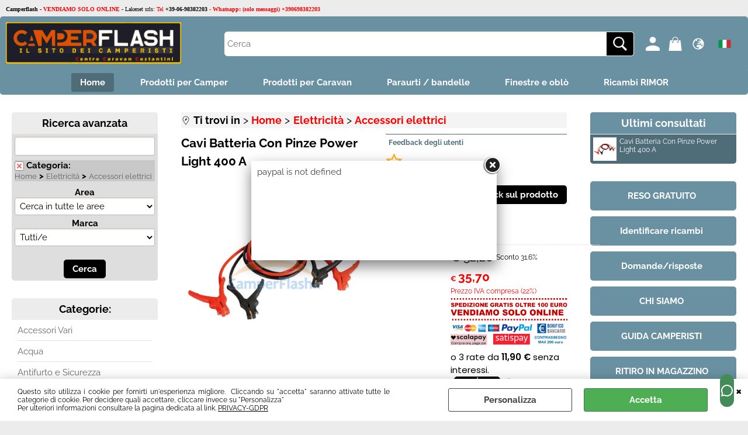

--- FILE ---
content_type: text/html; Charset=iso-8859-1
request_url: https://www.camperflash.it/it/home/elettricita/accessori-elettrici/cavi-batteria-con-pinze-power-light-400-a.1.1.3.gp.76740.uw
body_size: 87223
content:
<!DOCTYPE html>
<html lang="it">
<head>
<meta charset="iso-8859-1">
<meta http-equiv="content-type" content="text/html; charset=iso-8859-1">
<base href="https://www.camperflash.it/" />
<script type="text/javascript" id="rdy_6q1AsytO">
	//<![CDATA[
	
window.onerror = function(message, url, lineNumber,columnNumber,oError) {oError = oError||{};var aStack = (oError.stack||"").split("\n");var aConsole = [];aConsole.push(message);for(var sY=0;sY<aStack.length;sY++){if(aStack[sY]){aConsole.push(aStack[sY].replace(/@/g,"\t"));}}console.log("ERROR:");console.log(aConsole.join("\n"));console.log("------------------------------------");return true;};

	//]]>
</script>


<link  href="scripts/jquery.js" rel="preload" type="text/javascript" as="script" />
<link  href="scripts/readyprolibrary.min122.js?lang=it" rel="preload" type="text/javascript" as="script" />
<link  href="/readycontent/images/CCC_CAMPERFLASH_NEWLOGO_639x152_SITO.png" rel="preload" as="image" />
<link  href="ReadySkins/wonder/profile_153_20251125081737.css" rel="preload" type="text/css" as="style" />
<title>Camperflash - LP-70120 - Cavi Batteria Con Pinze Power Light 400 A - LAMPA</title>
<meta http-equiv="imagetoolbar" content="no" />
<meta name="generator" content="Ready Pro Ecommerce" />
<meta name="content-language" content="it" />
<link rel="icon" type="image/x-icon" href="/favicon.ico" />
<meta content=" Home,Cavi Batteria Con Pinze Power Light 400 A,LP-70120,LAMPA" name="keywords" />
<meta content="Ricambi e accessori originali Camper Camping Caravan online - Cavi Batteria Con Pinze Power Light 400 A LAMPA LP-70120" name="description" />
<meta content="width=device-width, minimum-scale=1.0, maximum-scale=5.0, initial-scale=1.0" name="viewport" />
<meta content="yes" name="apple-mobile-web-app-capable" />
<meta content="yes" name="mobile-web-app-capable" />
<link  href="https://www.camperflash.it/it/home/elettricita/accessori-elettrici/cavi-batteria-con-pinze-power-light-400-a.1.1.3.gp.76740.uw" rel="canonical" />
<meta property="og:title" content="Camperflash - LP-70120 - Cavi Batteria Con Pinze Power Light 400 A - LAMPA" />
<meta property="og:type" content="product" />
<meta content="Ricambi e accessori originali Camper Camping Caravan online - Cavi Batteria Con Pinze Power Light 400 A LAMPA LP-70120" property="og:description" />
<meta property="og:url" content="https://www.camperflash.it/it/home/elettricita/accessori-elettrici/cavi-batteria-con-pinze-power-light-400-a.1.1.3.gp.76740.uw" />
<meta property="og:image" content="https://www.camperflash.it/files/lakenet_Files/Foto/318419.PNG" />
<link  href="https://www.camperflash.it/files/lakenet_Files/Foto/318419.PNG" rel="image_src" />
<link  href="ReadySkins/slick/slick1.css" rel="stylesheet" type="text/css" />
<link  href="ReadySkins/slick/slick-theme1.css" rel="stylesheet" type="text/css" />
<!-- SKIN Predefinita (Wonder-Advanced Blu) -->
<link  href="ReadySkins/wonder/profile_153_20251125081737.css" rel="stylesheet" type="text/css" />
<style type="text/css">
.badge-ribbon-title.b1{all:initial;position:relative;white-space: nowrap;display:inline-block !important;border-top-left-radius:2px;border-bottom-left-radius:2px;z-index:10;box-sizing:border-box;text-align:center !important;}.badge-ribbon-title.b1::before {all: initial;}.badge-ribbon-title.b1::after {all: initial;content:" ";display:inline-block;position:absolute;top: 0;right:0;transform: skew(-10deg, 0deg);transform-origin:bottom left;border-radius:2px;padding:0;z-index:9;}.badge-ribbon-title.b1 > span {all:initial;}
.badge-ribbon-title.b2{all:initial;position:relative;white-space: nowrap;display:inline-block !important;border-top-left-radius:2px;border-bottom-left-radius:2px;z-index:10;box-sizing:border-box;text-align:center !important;}.badge-ribbon-title.b2::before {all: initial;}.badge-ribbon-title.b2::after {all: initial;content:" ";display:inline-block;position:absolute;top: 0;right:0;transform: skew(-10deg, 0deg);transform-origin:bottom left;border-radius:2px;padding:0;z-index:9;}.badge-ribbon-title.b2 > span {all:initial;}
.badge-ribbon-title.b3{all:initial;position:relative;white-space: nowrap;display:inline-block !important;border-top-left-radius:2px;border-bottom-left-radius:2px;z-index:10;box-sizing:border-box;text-align:center !important;}.badge-ribbon-title.b3::before {all: initial;}.badge-ribbon-title.b3::after {all: initial;content:" ";display:inline-block;position:absolute;top: 0;right:0;transform: skew(-10deg, 0deg);transform-origin:bottom left;border-radius:2px;padding:0;z-index:9;}.badge-ribbon-title.b3 > span {all:initial;}
#sheetBox .badge-ribbon-title.b1{background-color:red !important;box-shadow:0 2px 3px rgba(0, 0, 0, 0.2) !important;padding: 2px 10px 2px 10px !important;margin-right: 10px !important;margin-bottom: 5px !important;min-width: 80px !important;}#sheetBox .badge-ribbon-title.b1::after {background-color:red !important;height: 100% !important;width: 10px !important;}#sheetBox .badge-ribbon-title.b1::before {content: "new" !important;color:#fff !important;font-family: Tahoma !important;font-size: 12px !important;}
#sheetBox .badge-ribbon-title.b2{background-color:#34bf34 !important;box-shadow:0 2px 3px rgba(0, 0, 0, 0.2) !important;padding: 2px 10px 2px 10px !important;margin-right: 10px !important;margin-bottom: 5px !important;min-width: 80px !important;}#sheetBox .badge-ribbon-title.b2::after {background-color:#34bf34 !important;height: 100% !important;width: 10px !important;}#sheetBox .badge-ribbon-title.b2::before {content: "promo" !important;color:#fff !important;font-family: Tahoma !important;font-size: 12px !important;}
#sheetBox .badge-ribbon-title.b3{background-color:red !important;box-shadow:0 2px 3px rgba(0, 0, 0, 0.2) !important;padding: 2px 10px 2px 10px !important;margin-right: 10px !important;margin-bottom: 5px !important;min-width: 80px !important;}#sheetBox .badge-ribbon-title.b3::after {background-color:red !important;height: 100% !important;width: 10px !important;}#sheetBox .badge-ribbon-title.b3::before {content: "NEWS" !important;color:#fff !important;font-family: Tahoma !important;font-size: 12px !important;}
.bigBox .badge-ribbon-title.b1:not(.belongsToGroup),.bigBoxFade .badge-ribbon-title.b1:not(.belongsToGroup),.carousel .badge-ribbon-title.b1:not(.belongsToGroup),.miniBox .badge-ribbon-title.b1:not(.belongsToGroup){background-color:red !important;box-shadow:0 2px 3px rgba(0, 0, 0, 0.2) !important;padding: 2px 10px 2px 10px !important;margin-right: 10px !important;margin-bottom: 5px !important;min-width: 80px !important;}.bigBox .badge-ribbon-title.b1:not(.belongsToGroup)::after,.bigBoxFade .badge-ribbon-title.b1:not(.belongsToGroup)::after,.carousel .badge-ribbon-title.b1:not(.belongsToGroup)::after,.miniBox .badge-ribbon-title.b1:not(.belongsToGroup)::after{background-color:red !important;height: 100% !important;width: 10px !important;}.bigBox .badge-ribbon-title.b1:not(.belongsToGroup)::before,.bigBoxFade .badge-ribbon-title.b1:not(.belongsToGroup)::before,.carousel .badge-ribbon-title.b1:not(.belongsToGroup)::before,.miniBox .badge-ribbon-title.b1:not(.belongsToGroup)::before {content: "new" !important;color:#fff !important;font-family: Tahoma !important;font-size: 12px !important;}
.bigBox .badge-ribbon-title.b2:not(.belongsToGroup),.bigBoxFade .badge-ribbon-title.b2:not(.belongsToGroup),.carousel .badge-ribbon-title.b2:not(.belongsToGroup),.miniBox .badge-ribbon-title.b2:not(.belongsToGroup){background-color:#34bf34 !important;box-shadow:0 2px 3px rgba(0, 0, 0, 0.2) !important;padding: 2px 10px 2px 10px !important;margin-right: 10px !important;margin-bottom: 5px !important;min-width: 80px !important;}.bigBox .badge-ribbon-title.b2:not(.belongsToGroup)::after,.bigBoxFade .badge-ribbon-title.b2:not(.belongsToGroup)::after,.carousel .badge-ribbon-title.b2:not(.belongsToGroup)::after,.miniBox .badge-ribbon-title.b2:not(.belongsToGroup)::after{background-color:#34bf34 !important;height: 100% !important;width: 10px !important;}.bigBox .badge-ribbon-title.b2:not(.belongsToGroup)::before,.bigBoxFade .badge-ribbon-title.b2:not(.belongsToGroup)::before,.carousel .badge-ribbon-title.b2:not(.belongsToGroup)::before,.miniBox .badge-ribbon-title.b2:not(.belongsToGroup)::before {content: "promo" !important;color:#fff !important;font-family: Tahoma !important;font-size: 12px !important;}
.bigBox .badge-ribbon-title.b3:not(.belongsToGroup),.bigBoxFade .badge-ribbon-title.b3:not(.belongsToGroup),.carousel .badge-ribbon-title.b3:not(.belongsToGroup),.miniBox .badge-ribbon-title.b3:not(.belongsToGroup){background-color:red !important;box-shadow:0 2px 3px rgba(0, 0, 0, 0.2) !important;padding: 2px 10px 2px 10px !important;margin-right: 10px !important;margin-bottom: 5px !important;min-width: 80px !important;}.bigBox .badge-ribbon-title.b3:not(.belongsToGroup)::after,.bigBoxFade .badge-ribbon-title.b3:not(.belongsToGroup)::after,.carousel .badge-ribbon-title.b3:not(.belongsToGroup)::after,.miniBox .badge-ribbon-title.b3:not(.belongsToGroup)::after{background-color:red !important;height: 100% !important;width: 10px !important;}.bigBox .badge-ribbon-title.b3:not(.belongsToGroup)::before,.bigBoxFade .badge-ribbon-title.b3:not(.belongsToGroup)::before,.carousel .badge-ribbon-title.b3:not(.belongsToGroup)::before,.miniBox .badge-ribbon-title.b3:not(.belongsToGroup)::before {content: "NEWS" !important;color:#fff !important;font-family: Tahoma !important;font-size: 12px !important;}
.productsWrapper .badge-ribbon-title.b1{background-color:red !important;box-shadow:0 2px 3px rgba(0, 0, 0, 0.2) !important;padding: 2px 10px 2px 10px !important;margin-right: 10px !important;margin-bottom: 5px !important;min-width: 80px !important;}.productsWrapper .badge-ribbon-title.b1::after {background-color:red !important;height: 100% !important;width: 10px !important;}.productsWrapper .badge-ribbon-title.b1::before {content:"new" !important;color:#fff !important;font-family: Tahoma !important;font-size: 12px !important;}
.productsWrapper .badge-ribbon-title.b2{background-color:#34bf34 !important;box-shadow:0 2px 3px rgba(0, 0, 0, 0.2) !important;padding: 2px 10px 2px 10px !important;margin-right: 10px !important;margin-bottom: 5px !important;min-width: 80px !important;}.productsWrapper .badge-ribbon-title.b2::after {background-color:#34bf34 !important;height: 100% !important;width: 10px !important;}.productsWrapper .badge-ribbon-title.b2::before {content:"promo" !important;color:#fff !important;font-family: Tahoma !important;font-size: 12px !important;}
.productsWrapper .badge-ribbon-title.b3{background-color:red !important;box-shadow:0 2px 3px rgba(0, 0, 0, 0.2) !important;padding: 2px 10px 2px 10px !important;margin-right: 10px !important;margin-bottom: 5px !important;min-width: 80px !important;}.productsWrapper .badge-ribbon-title.b3::after {background-color:red !important;height: 100% !important;width: 10px !important;}.productsWrapper .badge-ribbon-title.b3::before {content:"NEWS" !important;color:#fff !important;font-family: Tahoma !important;font-size: 12px !important;}
</style>
<!-- Custom CSS --><style type="text/css">
	#priceMessage {
    font-style: normal;
    display: block;
    font-size: 120%;
    color: #9c0615;
    margin-bottom: 3px;
    line-height: 1.5;
}
.mainPriceCurrency{
font-size:12px;
}
#navBar 
{ 
font-size:18px; 
background-color:#f4f4f4; 
border:0; 
} 
#navBar a{ 
font-size:18px; 
color:#ff0000; 
}
</style>
<style type="text/css">
#colSx,#colDx,#colMid{display:table-cell;vertical-align:top;}#mainTable{display:table;}
</style>
<script type="text/javascript" id="rdy_4cJIQjLB">
//<![CDATA[
var template_var_bShowMobileVersion=false;
var template_var_skinFolder='ReadySkins/wonder/img/';
var template_var_ajaxCall_page='ajaxRequests.asp';
var template_var_upload_files_page='uploadFiles.asp';
var template_var_renew_session_page='';
var template_var_send_order_page='/?cmd=sendOrder';
var template_var_order_incomplete_btn_ko='Annulla';
var template_var_order_incomplete_btn_ok='Procedi con l\'acquisto';
var template_var_order_incomplete_message='<strong>ATTENZIONE!!</strong><br /><p>Siamo spiacenti ma attualmente non esiste alcun vettore disponibile per la tua zona di consegna.</p><ul><li>Potresti decidere di inviare comunque l\'ordine. Ti chiamera\' un nostro tecnico per aiutarti</li><li>Oppure potresti annullare l\'operazione e riprovare tra qualche giorno lasciando i tuoi articoli nel carrello.</li><li>Oppure potresti annullare l\'operazione ma solo per provare un\'altra destinazione</li></ul><br /><br /><strong>Come vuoi procedere?</strong>';
var readypro_data = {cookiesAccepted:0,cookiesMarketingAccepted:0,cookiesStatisticsAccepted:0,webSiteCharset:'iso-8859-1'};
//]]>
</script>
<script src="scripts/jquery.js" type="text/javascript" id="rdy_scriptsjqueryjs"></script>
<script src="scripts/readyprolibrary.min122.js?lang=it" type="text/javascript" id="rdy_scriptsreadyprolibrarymin122jslangit" defer="defer"></script>
<script src="scripts/select2/dist/js/i18n/it.js" type="text/javascript" id="rdy_scriptsselect2distjsi18nitjs" defer="defer"></script>
<script src="scripts/slick/slick1.js" type="text/javascript" id="rdy_scriptsslickslick1js" defer="defer"></script>
<script src="https://cdn.scalapay.com/widget/v3/js/scalapay-widget.esm.js" type="module" id="rdy_httpscdnscalapaycomwidgetv3jsscalapaywidgetesmjs"></script>
<script src="https://cdn.scalapay.com/widget/v3/js/scalapay-widget.js" type="text/javascript" id="rdy_httpscdnscalapaycomwidgetv3jsscalapaywidgetjs" nomodule></script>
<script src="https://www.paypal.com/sdk/js?locale=it_IT&currency=EUR&client-id=AQLojoNDcyfro2etvAn0lj2vZsdrsD5hr0_1kGZBhx1Y-Krp7z6_7ThRnMKMxFjieoZefVXjaCDRiBpJ" type="text/javascript" id="rdy_httpswwwpaypalcomsdkjslocaleit_ITcurrencyEURclientidAQLojoNDcyfro2etvAn0lj2vZsdrsD5hr0_1kGZBhx1YKrp7z6_7ThRnMKMxFjieoZefVXjaCDRiBpJ" data-partner-attribution-id="Codice_Cart_ReadyProP4P"></script>
<!-- Google Tag Manager -->
<script type="text/javascript" id="rdy_8mZB0dAM">
//<![CDATA[
// Define dataLayer and the gtag function.
window.dataLayer = window.dataLayer || [];
function gtag(){dataLayer.push(arguments);}
gtag('consent', 'default', {
'ad_storage':'denied',
'ad_user_data':'denied',
'ad_personalization':'denied',
'analytics_storage':'granted'
});
(function(w,d,s,l,i){w[l]=w[l]||[];w[l].push({'gtm.start':new Date().getTime(),event:'gtm.js'});var f=d.getElementsByTagName(s)[0],j=d.createElement(s),dl=l!='dataLayer'?'&l='+l:'';j.async=true;j.src='https://www.googletagmanager.com/gtm.js?id='+i+dl;f.parentNode.insertBefore(j,f);})(window,document,'script','dataLayer','GTM-N8WQP67');
//]]>
</script>
<!-- End Google Tag Manager -->
<!-- Global site tag (gtag.js) - Google Analytics -->
<script src="https://www.googletagmanager.com/gtag/js?id=UA-2375781-12" type="text/javascript" id="rdy_httpswwwgoogletagmanagercomgtagjsidUA237578112" async="async"></script>
<script type="text/javascript" id="rdy_7QUfyDqX">
//<![CDATA[
window.dataLayer = window.dataLayer || [];
function gtag(){dataLayer.push(arguments);}
gtag('js', new Date());
gtag('config', 'UA-2375781-12');
//]]>
</script>

</head>
<body id="body_getProd" class="body_lang_it webAreaID_1">
<!-- Google Tag Manager (noscript) -->
<noscript><iframe src="https://www.googletagmanager.com/ns.html?id=GTM-N8WQP67" height="0" width="0" style="display:none;visibility:hidden"></iframe></noscript>
<!-- End Google Tag Manager (noscript) -->
<div id="cookieAlert"><div class="text"><p>Questo sito utilizza i cookie per fornirti un'esperienza
migliore.&#160; Cliccando su "accetta" saranno attivate tutte le
categorie di cookie. Per decidere quali accettare, cliccare invece
su "Personalizza"<br />
Per ulteriori informazioni consultare la pagina dedicata al link.
 <a href="/privacy-gdpr">PRIVACY-GDPR</a></p></div><div class="btn"><a href="#" class="details" onclick="return showCookieDetails();">Personalizza</a><a href="#" class="ok" onclick="return acceptCookie(this,true);">Accetta</a></div><a href="#" class="close" onclick="return closeCookieBanner(this);">CHIUDI</a></div>
<div id="r_left_menu"><div class="r_left_menu_loader"></div><div class="r_left_menu_container"><div class="r_left_menu_container_scroll"><ul><li class="btn_left_close btn"><span>Chiudi</span></li></ul><ul class="r_left_menu_btn"><li class="btn_left_languages btn" id="btn_left_languages"><span class="current it" title="Italiano">IT</span></li><li class="btn_left_countries btn" id="btn_left_countries"><span class="current IT" title="Italy">Italy</span></li></ul><div id="left_languages" class="r_left_menu_list"><div class="list"></div><script type="text/javascript" id="rdy_bcu8YZ9c">
//<![CDATA[
$('#left_languages .list').append('<a href="it/home/elettricita/accessori-elettrici/cavi-batteria-con-pinze-power-light-400-a.1.1.3.gp.76740.uw?l=1" title="Italiano" class="lang it">Italiano</a><a href="it/home/elettricita/accessori-elettrici/cavi-batteria-con-pinze-power-light-400-a.1.1.3.gp.76740.uw?l=2" title="Inglese" class="lang en">Inglese</a><a href="it/home/elettricita/accessori-elettrici/cavi-batteria-con-pinze-power-light-400-a.1.1.3.gp.76740.uw?l=3" title="Francese" class="lang fr">Francese</a><a href="it/home/elettricita/accessori-elettrici/cavi-batteria-con-pinze-power-light-400-a.1.1.3.gp.76740.uw?l=4" title="Spagnolo" class="lang es">Spagnolo</a><a href="it/home/elettricita/accessori-elettrici/cavi-batteria-con-pinze-power-light-400-a.1.1.3.gp.76740.uw?l=5" title="Tedesco" class="lang de">Tedesco</a>')
//]]>
</script>
</div><div id="left_countries" class="r_left_menu_list"><div class="list"><div class="searchWrapper"><input type="text" name="searchCountry" placeholder="Cerca nazione ..." /><span class="countrySearchReset">&#10799;</span></div></div><script type="text/javascript" id="rdy_eR4pqPdL">
//<![CDATA[
$("#left_countries input[name='searchCountry']").on("click",function(e){e.stopPropagation();});$(".countrySearchReset").on("click",function(e){e.stopPropagation();$(this).prev().val("").trigger("change");});$("#left_countries input[name='searchCountry']").on("keyup change", function() {var searchItem = $(this);var filterItems = $("a",searchItem.parents(".list"));var searchVal = searchItem.val().toLowerCase();if(searchVal!=""){filterItems.addClass("hide");filterItems.filter("[data-title*=" + searchVal + "]").removeClass("hide");searchItem.next(".countrySearchReset").show();}else{filterItems.removeClass("hide");searchItem.next(".countrySearchReset").hide();}});$('#left_countries .list').append('<a href="#" onclick="return jsRedirect(\'/it/home/elettricita/accessori-elettrici/cavi-batteria-con-pinze-power-light-400-a.1.1.3.gp.76740.uw?mainCountry=AL&l=2\');" title="Albania" data-title="albania" class="country AL" rel="nofollow">Albania</a><a href="#" onclick="return jsRedirect(\'/it/home/elettricita/accessori-elettrici/cavi-batteria-con-pinze-power-light-400-a.1.1.3.gp.76740.uw?mainCountry=AD&l=2\');" title="Andorra" data-title="andorra" class="country AD" rel="nofollow">Andorra</a><a href="#" onclick="return jsRedirect(\'/it/home/elettricita/accessori-elettrici/cavi-batteria-con-pinze-power-light-400-a.1.1.3.gp.76740.uw?mainCountry=SA&l=2\');" title="Arabia Saudita" data-title="arabia saudita" class="country SA" rel="nofollow">Arabia Saudita</a><a href="#" onclick="return jsRedirect(\'/it/home/elettricita/accessori-elettrici/cavi-batteria-con-pinze-power-light-400-a.1.1.3.gp.76740.uw?mainCountry=AU&l=2\');" title="Australia" data-title="australia" class="country AU" rel="nofollow">Australia</a><a href="#" onclick="return jsRedirect(\'/it/home/elettricita/accessori-elettrici/cavi-batteria-con-pinze-power-light-400-a.1.1.3.gp.76740.uw?mainCountry=AT&l=5\');" title="Austria" data-title="austria" class="country AT" rel="nofollow">Austria</a><a href="#" onclick="return jsRedirect(\'/it/home/elettricita/accessori-elettrici/cavi-batteria-con-pinze-power-light-400-a.1.1.3.gp.76740.uw?mainCountry=BY&l=2\');" title="Belarus" data-title="belarus" class="country BY" rel="nofollow">Belarus</a><a href="#" onclick="return jsRedirect(\'/it/home/elettricita/accessori-elettrici/cavi-batteria-con-pinze-power-light-400-a.1.1.3.gp.76740.uw?mainCountry=BE&l=3\');" title="Belgium" data-title="belgium" class="country BE" rel="nofollow">Belgium</a><a href="#" onclick="return jsRedirect(\'/it/home/elettricita/accessori-elettrici/cavi-batteria-con-pinze-power-light-400-a.1.1.3.gp.76740.uw?mainCountry=BA&l=2\');" title="Bosnia and Herzegovina" data-title="bosnia and herzegovina" class="country BA" rel="nofollow">Bosnia and Herzegovina</a><a href="#" onclick="return jsRedirect(\'/it/home/elettricita/accessori-elettrici/cavi-batteria-con-pinze-power-light-400-a.1.1.3.gp.76740.uw?mainCountry=BG&l=2\');" title="Bulgaria" data-title="bulgaria" class="country BG" rel="nofollow">Bulgaria</a><a href="#" onclick="return jsRedirect(\'/it/home/elettricita/accessori-elettrici/cavi-batteria-con-pinze-power-light-400-a.1.1.3.gp.76740.uw?mainCountry=CA&l=2\');" title="Canada" data-title="canada" class="country CA" rel="nofollow">Canada</a><a href="#" onclick="return jsRedirect(\'/it/home/elettricita/accessori-elettrici/cavi-batteria-con-pinze-power-light-400-a.1.1.3.gp.76740.uw?mainCountry=CL&l=2\');" title="Chile" data-title="chile" class="country CL" rel="nofollow">Chile</a><a href="#" onclick="return jsRedirect(\'/it/home/elettricita/accessori-elettrici/cavi-batteria-con-pinze-power-light-400-a.1.1.3.gp.76740.uw?mainCountry=CN&l=2\');" title="Cina" data-title="cina" class="country CN" rel="nofollow">Cina</a><a href="#" onclick="return jsRedirect(\'/it/home/elettricita/accessori-elettrici/cavi-batteria-con-pinze-power-light-400-a.1.1.3.gp.76740.uw?mainCountry=CY&l=2\');" title="Cipro" data-title="cipro" class="country CY" rel="nofollow">Cipro</a><a href="#" onclick="return jsRedirect(\'/it/home/elettricita/accessori-elettrici/cavi-batteria-con-pinze-power-light-400-a.1.1.3.gp.76740.uw?mainCountry=HR&l=2\');" title="Croatia" data-title="croatia" class="country HR" rel="nofollow">Croatia</a><a href="#" onclick="return jsRedirect(\'/it/home/elettricita/accessori-elettrici/cavi-batteria-con-pinze-power-light-400-a.1.1.3.gp.76740.uw?mainCountry=CZ&l=2\');" title="Czech Republic" data-title="czech republic" class="country CZ" rel="nofollow">Czech Republic</a><a href="#" onclick="return jsRedirect(\'/it/home/elettricita/accessori-elettrici/cavi-batteria-con-pinze-power-light-400-a.1.1.3.gp.76740.uw?mainCountry=DK&l=2\');" title="Denmark" data-title="denmark" class="country DK" rel="nofollow">Denmark</a><a href="#" onclick="return jsRedirect(\'/it/home/elettricita/accessori-elettrici/cavi-batteria-con-pinze-power-light-400-a.1.1.3.gp.76740.uw?mainCountry=EE&l=2\');" title="Estonia" data-title="estonia" class="country EE" rel="nofollow">Estonia</a><a href="#" onclick="return jsRedirect(\'/it/home/elettricita/accessori-elettrici/cavi-batteria-con-pinze-power-light-400-a.1.1.3.gp.76740.uw?mainCountry=FI&l=2\');" title="Finland" data-title="finland" class="country FI" rel="nofollow">Finland</a><a href="#" onclick="return jsRedirect(\'/it/home/elettricita/accessori-elettrici/cavi-batteria-con-pinze-power-light-400-a.1.1.3.gp.76740.uw?mainCountry=FR&l=3\');" title="France" data-title="france" class="country FR" rel="nofollow">France</a><a href="#" onclick="return jsRedirect(\'/it/home/elettricita/accessori-elettrici/cavi-batteria-con-pinze-power-light-400-a.1.1.3.gp.76740.uw?mainCountry=DE&l=5\');" title="Germany" data-title="germany" class="country DE" rel="nofollow">Germany</a><a href="#" onclick="return jsRedirect(\'/it/home/elettricita/accessori-elettrici/cavi-batteria-con-pinze-power-light-400-a.1.1.3.gp.76740.uw?mainCountry=JP&l=2\');" title="Giappone" data-title="giappone" class="country JP" rel="nofollow">Giappone</a><a href="#" onclick="return jsRedirect(\'/it/home/elettricita/accessori-elettrici/cavi-batteria-con-pinze-power-light-400-a.1.1.3.gp.76740.uw?mainCountry=GI&l=2\');" title="Gibilterra" data-title="gibilterra" class="country GI" rel="nofollow">Gibilterra</a><a href="#" onclick="return jsRedirect(\'/it/home/elettricita/accessori-elettrici/cavi-batteria-con-pinze-power-light-400-a.1.1.3.gp.76740.uw?mainCountry=GB&l=2\');" title="Great Britain (UK)" data-title="great britain (uk)" class="country GB" rel="nofollow">Great Britain (UK)</a><a href="#" onclick="return jsRedirect(\'/it/home/elettricita/accessori-elettrici/cavi-batteria-con-pinze-power-light-400-a.1.1.3.gp.76740.uw?mainCountry=GR&l=2\');" title="Greece" data-title="greece" class="country GR" rel="nofollow">Greece</a><a href="#" onclick="return jsRedirect(\'/it/home/elettricita/accessori-elettrici/cavi-batteria-con-pinze-power-light-400-a.1.1.3.gp.76740.uw?mainCountry=GG&l=2\');" title="Guernsey" data-title="guernsey" class="country GG" rel="nofollow">Guernsey</a><a href="#" onclick="return jsRedirect(\'/it/home/elettricita/accessori-elettrici/cavi-batteria-con-pinze-power-light-400-a.1.1.3.gp.76740.uw?mainCountry=HU&l=2\');" title="Hungary" data-title="hungary" class="country HU" rel="nofollow">Hungary</a><a href="#" onclick="return jsRedirect(\'/it/home/elettricita/accessori-elettrici/cavi-batteria-con-pinze-power-light-400-a.1.1.3.gp.76740.uw?mainCountry=IN&l=2\');" title="India" data-title="india" class="country IN" rel="nofollow">India</a><a href="#" onclick="return jsRedirect(\'/it/home/elettricita/accessori-elettrici/cavi-batteria-con-pinze-power-light-400-a.1.1.3.gp.76740.uw?mainCountry=IE&l=2\');" title="Ireland" data-title="ireland" class="country IE" rel="nofollow">Ireland</a><a href="#" onclick="return jsRedirect(\'/it/home/elettricita/accessori-elettrici/cavi-batteria-con-pinze-power-light-400-a.1.1.3.gp.76740.uw?mainCountry=IS&l=2\');" title="Islanda" data-title="islanda" class="country IS" rel="nofollow">Islanda</a><a href="#" onclick="return jsRedirect(\'/it/home/elettricita/accessori-elettrici/cavi-batteria-con-pinze-power-light-400-a.1.1.3.gp.76740.uw?mainCountry=IC&l=2\');" title="Islas Canarias" data-title="islas canarias" class="country IC" rel="nofollow">Islas Canarias</a><a href="#" onclick="return jsRedirect(\'/it/home/elettricita/accessori-elettrici/cavi-batteria-con-pinze-power-light-400-a.1.1.3.gp.76740.uw?mainCountry=IT&l=1\');" title="Italy" data-title="italy" class="country IT" rel="nofollow">Italy</a><a href="#" onclick="return jsRedirect(\'/it/home/elettricita/accessori-elettrici/cavi-batteria-con-pinze-power-light-400-a.1.1.3.gp.76740.uw?mainCountry=LV&l=2\');" title="Lettonia" data-title="lettonia" class="country LV" rel="nofollow">Lettonia</a><a href="#" onclick="return jsRedirect(\'/it/home/elettricita/accessori-elettrici/cavi-batteria-con-pinze-power-light-400-a.1.1.3.gp.76740.uw?mainCountry=LI&l=2\');" title="Liechtenstein" data-title="liechtenstein" class="country LI" rel="nofollow">Liechtenstein</a><a href="#" onclick="return jsRedirect(\'/it/home/elettricita/accessori-elettrici/cavi-batteria-con-pinze-power-light-400-a.1.1.3.gp.76740.uw?mainCountry=LT&l=2\');" title="Lithuania" data-title="lithuania" class="country LT" rel="nofollow">Lithuania</a><a href="#" onclick="return jsRedirect(\'/it/home/elettricita/accessori-elettrici/cavi-batteria-con-pinze-power-light-400-a.1.1.3.gp.76740.uw?mainCountry=LU&l=2\');" title="Luxembourg" data-title="luxembourg" class="country LU" rel="nofollow">Luxembourg</a><a href="#" onclick="return jsRedirect(\'/it/home/elettricita/accessori-elettrici/cavi-batteria-con-pinze-power-light-400-a.1.1.3.gp.76740.uw?mainCountry=MK&l=2\');" title="Macedonia (F.Y.R.O.M.)" data-title="macedonia (f.y.r.o.m.)" class="country MK" rel="nofollow">Macedonia (F.Y.R.O.M.)</a><a href="#" onclick="return jsRedirect(\'/it/home/elettricita/accessori-elettrici/cavi-batteria-con-pinze-power-light-400-a.1.1.3.gp.76740.uw?mainCountry=MT&l=2\');" title="Malta" data-title="malta" class="country MT" rel="nofollow">Malta</a><a href="#" onclick="return jsRedirect(\'/it/home/elettricita/accessori-elettrici/cavi-batteria-con-pinze-power-light-400-a.1.1.3.gp.76740.uw?mainCountry=MD&l=2\');" title="Moldova" data-title="moldova" class="country MD" rel="nofollow">Moldova</a><a href="#" onclick="return jsRedirect(\'/it/home/elettricita/accessori-elettrici/cavi-batteria-con-pinze-power-light-400-a.1.1.3.gp.76740.uw?mainCountry=MN&l=2\');" title="Mongolia" data-title="mongolia" class="country MN" rel="nofollow">Mongolia</a><a href="#" onclick="return jsRedirect(\'/it/home/elettricita/accessori-elettrici/cavi-batteria-con-pinze-power-light-400-a.1.1.3.gp.76740.uw?mainCountry=ME&l=2\');" title="Montenegro" data-title="montenegro" class="country ME" rel="nofollow">Montenegro</a><a href="#" onclick="return jsRedirect(\'/it/home/elettricita/accessori-elettrici/cavi-batteria-con-pinze-power-light-400-a.1.1.3.gp.76740.uw?mainCountry=NL&l=2\');" title="Netherlands" data-title="netherlands" class="country NL" rel="nofollow">Netherlands</a><a href="#" onclick="return jsRedirect(\'/it/home/elettricita/accessori-elettrici/cavi-batteria-con-pinze-power-light-400-a.1.1.3.gp.76740.uw?mainCountry=XI&l=2\');" title="Northern Ireland" data-title="northern ireland" class="country XI" rel="nofollow">Northern Ireland</a><a href="#" onclick="return jsRedirect(\'/it/home/elettricita/accessori-elettrici/cavi-batteria-con-pinze-power-light-400-a.1.1.3.gp.76740.uw?mainCountry=NO&l=2\');" title="Norway" data-title="norway" class="country NO" rel="nofollow">Norway</a><a href="#" onclick="return jsRedirect(\'/it/home/elettricita/accessori-elettrici/cavi-batteria-con-pinze-power-light-400-a.1.1.3.gp.76740.uw?mainCountry=NZ&l=2\');" title="Nuova Zelanda" data-title="nuova zelanda" class="country NZ" rel="nofollow">Nuova Zelanda</a><a href="#" onclick="return jsRedirect(\'/it/home/elettricita/accessori-elettrici/cavi-batteria-con-pinze-power-light-400-a.1.1.3.gp.76740.uw?mainCountry=PL&l=2\');" title="Poland" data-title="poland" class="country PL" rel="nofollow">Poland</a><a href="#" onclick="return jsRedirect(\'/it/home/elettricita/accessori-elettrici/cavi-batteria-con-pinze-power-light-400-a.1.1.3.gp.76740.uw?mainCountry=PT&l=2\');" title="Portugal" data-title="portugal" class="country PT" rel="nofollow">Portugal</a><a href="#" onclick="return jsRedirect(\'/it/home/elettricita/accessori-elettrici/cavi-batteria-con-pinze-power-light-400-a.1.1.3.gp.76740.uw?mainCountry=RE&l=2\');" title="Reunion" data-title="reunion" class="country RE" rel="nofollow">Reunion</a><a href="#" onclick="return jsRedirect(\'/it/home/elettricita/accessori-elettrici/cavi-batteria-con-pinze-power-light-400-a.1.1.3.gp.76740.uw?mainCountry=RO&l=2\');" title="Romania" data-title="romania" class="country RO" rel="nofollow">Romania</a><a href="#" onclick="return jsRedirect(\'/it/home/elettricita/accessori-elettrici/cavi-batteria-con-pinze-power-light-400-a.1.1.3.gp.76740.uw?mainCountry=SM&l=1\');" title="San Marino" data-title="san marino" class="country SM" rel="nofollow">San Marino</a><a href="#" onclick="return jsRedirect(\'/it/home/elettricita/accessori-elettrici/cavi-batteria-con-pinze-power-light-400-a.1.1.3.gp.76740.uw?mainCountry=RS&l=2\');" title="Serbia" data-title="serbia" class="country RS" rel="nofollow">Serbia</a><a href="#" onclick="return jsRedirect(\'/it/home/elettricita/accessori-elettrici/cavi-batteria-con-pinze-power-light-400-a.1.1.3.gp.76740.uw?mainCountry=SK&l=2\');" title="Slovak Republic" data-title="slovak republic" class="country SK" rel="nofollow">Slovak Republic</a><a href="#" onclick="return jsRedirect(\'/it/home/elettricita/accessori-elettrici/cavi-batteria-con-pinze-power-light-400-a.1.1.3.gp.76740.uw?mainCountry=SI&l=2\');" title="Slovenia" data-title="slovenia" class="country SI" rel="nofollow">Slovenia</a><a href="#" onclick="return jsRedirect(\'/it/home/elettricita/accessori-elettrici/cavi-batteria-con-pinze-power-light-400-a.1.1.3.gp.76740.uw?mainCountry=ES&l=4\');" title="Spain" data-title="spain" class="country ES" rel="nofollow">Spain</a><a href="#" onclick="return jsRedirect(\'/it/home/elettricita/accessori-elettrici/cavi-batteria-con-pinze-power-light-400-a.1.1.3.gp.76740.uw?mainCountry=US&l=2\');" title="Stati Uniti d\'America (USA)" data-title="stati uniti d\'america (usa)" class="country US" rel="nofollow">Stati Uniti d\'America (USA)</a><a href="#" onclick="return jsRedirect(\'/it/home/elettricita/accessori-elettrici/cavi-batteria-con-pinze-power-light-400-a.1.1.3.gp.76740.uw?mainCountry=CH&l=5\');" title="Svizzera" data-title="svizzera" class="country CH" rel="nofollow">Svizzera</a><a href="#" onclick="return jsRedirect(\'/it/home/elettricita/accessori-elettrici/cavi-batteria-con-pinze-power-light-400-a.1.1.3.gp.76740.uw?mainCountry=SE&l=2\');" title="Sweden" data-title="sweden" class="country SE" rel="nofollow">Sweden</a><a href="#" onclick="return jsRedirect(\'/it/home/elettricita/accessori-elettrici/cavi-batteria-con-pinze-power-light-400-a.1.1.3.gp.76740.uw?mainCountry=TR&l=2\');" title="Turchia" data-title="turchia" class="country TR" rel="nofollow">Turchia</a><a href="#" onclick="return jsRedirect(\'/it/home/elettricita/accessori-elettrici/cavi-batteria-con-pinze-power-light-400-a.1.1.3.gp.76740.uw?mainCountry=UA&l=2\');" title="Ukraine" data-title="ukraine" class="country UA" rel="nofollow">Ukraine</a><a href="#" onclick="return jsRedirect(\'/it/home/elettricita/accessori-elettrici/cavi-batteria-con-pinze-power-light-400-a.1.1.3.gp.76740.uw?mainCountry=AE&l=2\');" title="United Arab Emirates" data-title="united arab emirates" class="country AE" rel="nofollow">United Arab Emirates</a>');
//]]>
</script>
</div><div class="r_left_menu_areas"><ul>
<li id="r_webArea_1" class="current">
<a href="https://www.camperflash.it/" title="Home" class="selectedButt" target="_self" data-text="Home">Home</a>
<div class="r_left_menu_categories"><ul><!--catTreeSTART23--><li class="li-folder"><a href="it/home/accessori-vari/products.1.1.23.sp.uw" id="r_folder_23" class="folder withProducts" data-id="23" data-params="cmd=searchProd&idA=1&idC=23" data-page="standard">Accessori Vari</a></li><!--catTreeEND23--><!--catTreeSTART12--><li class="li-folder"><a href="it/home/acqua/products.1.1.12.sp.uw" id="r_folder_12" class="folder withProducts" data-id="12" data-params="cmd=searchProd&idA=1&idC=12" data-page="standard">Acqua</a></li><!--catTreeEND12--><!--catTreeSTART24--><li class="li-folder"><a href="it/home/antifurto-e-sicurezza/products.1.1.24.sp.uw" id="r_folder_24" class="folder" data-id="24" data-params="cmd=searchProd&idA=1&idC=24" data-page="standard">Antifurto e Sicurezza</a></li><!--catTreeEND24--><!--catTreeSTART4031--><li class="li-item"><a href="it/home/areatori/products.1.1.4031.sp.uw" id="r_catnode_4031" data-id="4031" data-params="cmd=searchProd&idA=1&idC=4031" data-page="standard">Areatori</a></li><!--catTreeEND4031--><!--catTreeSTART112--><li class="li-folder"><a href="it/home/arredo-esterno/products.1.1.112.sp.uw" id="r_folder_112" class="folder withProducts" data-id="112" data-params="cmd=searchProd&idA=1&idC=112" data-page="standard">Arredo esterno</a></li><!--catTreeEND112--><!--catTreeSTART17--><li class="li-folder"><a href="it/home/bagno-wc/products.1.1.17.sp.uw" id="r_folder_17" class="folder" data-id="17" data-params="cmd=searchProd&idA=1&idC=17" data-page="standard">Bagno - WC</a></li><!--catTreeEND17--><!--catTreeSTART742--><li class="li-folder"><a href="it/home/barbecue/products.1.1.742.sp.uw" id="r_folder_742" class="folder" data-id="742" data-params="cmd=searchProd&idA=1&idC=742" data-page="standard">Barbecue</a></li><!--catTreeEND742--><!--catTreeSTART109--><li class="li-item"><a href="it/home/bauli-portapacchi/products.1.1.109.sp.uw" id="r_catnode_109" data-id="109" data-params="cmd=searchProd&idA=1&idC=109" data-page="standard">Bauli portapacchi</a></li><!--catTreeEND109--><!--catTreeSTART86--><li class="li-folder"><a href="it/home/boiler-e-stufe/products.1.1.86.sp.uw" id="r_folder_86" class="folder withProducts" data-id="86" data-params="cmd=searchProd&idA=1&idC=86" data-page="standard">Boiler e stufe</a></li><!--catTreeEND86--><!--catTreeSTART124--><li class="li-item"><a href="it/home/borse-e-valigie/products.1.1.124.sp.uw" id="r_catnode_124" data-id="124" data-params="cmd=searchProd&idA=1&idC=124" data-page="standard">Borse e valigie</a></li><!--catTreeEND124--><!--catTreeSTART3483--><li class="li-folder"><a href="it/home/ricambi-carrozzeria/products.1.1.3483.sp.uw" id="r_folder_3483" class="folder withProducts" data-id="3483" data-params="cmd=searchProd&idA=1&idC=3483" data-page="standard">Ricambi carrozzeria</a></li><!--catTreeEND3483--><!--catTreeSTART4037--><li class="li-folder"><a href="it/home/caravan-roulotte/products.1.1.4037.sp.uw" id="r_folder_4037" class="folder withProducts" data-id="4037" data-params="cmd=searchProd&idA=1&idC=4037" data-page="standard">Caravan / Roulotte</a></li><!--catTreeEND4037--><!--catTreeSTART10--><li class="li-folder"><a href="it/home/climatizzazione/products.1.1.10.sp.uw" id="r_folder_10" class="folder" data-id="10" data-params="cmd=searchProd&idA=1&idC=10" data-page="standard">Climatizzazione</a></li><!--catTreeEND10--><!--catTreeSTART36--><li class="li-folder"><a href="it/home/coperture-oscuranti/products.1.1.36.sp.uw" id="r_folder_36" class="folder" data-id="36" data-params="cmd=searchProd&idA=1&idC=36" data-page="standard">Coperture Oscuranti</a></li><!--catTreeEND36--><!--catTreeSTART30--><li class="li-folder"><a href="it/home/cucina/products.1.1.30.sp.uw" id="r_folder_30" class="folder" data-id="30" data-params="cmd=searchProd&idA=1&idC=30" data-page="standard">Cucina</a></li><!--catTreeEND30--><!--catTreeSTART72--><li class="li-folder"><a href="it/home/dormire/products.1.1.72.sp.uw" id="r_folder_72" class="folder" data-id="72" data-params="cmd=searchProd&idA=1&idC=72" data-page="standard">Dormire</a></li><!--catTreeEND72--><!--catTreeSTART2--><li class="li-folder"><a href="it/home/elettricita/products.1.1.2.sp.uw" id="r_folder_2" class="folder" data-id="2" data-params="cmd=searchProd&idA=1&idC=2" data-page="standard">Elettricità</a></li><!--catTreeEND2--><!--catTreeSTART254--><li class="li-folder"><a href="it/home/elettronica-e-ottica/products.1.1.254.sp.uw" id="r_folder_254" class="folder" data-id="254" data-params="cmd=searchProd&idA=1&idC=254" data-page="standard">ELETTRONICA e OTTICA</a></li><!--catTreeEND254--><!--catTreeSTART115--><li class="li-folder"><a href="it/home/fari-luci-veicolo/products.1.1.115.sp.uw" id="r_folder_115" class="folder withProducts" data-id="115" data-params="cmd=searchProd&idA=1&idC=115" data-page="standard">Fari - Luci veicolo</a></li><!--catTreeEND115--><!--catTreeSTART4040--><li class="li-item"><a href="it/home/ferramenta-mobilio/products.1.1.4040.sp.uw" id="r_catnode_4040" data-id="4040" data-params="cmd=searchProd&idA=1&idC=4040" data-page="standard">ferramenta mobilio</a></li><!--catTreeEND4040--><!--catTreeSTART4027--><li class="li-folder"><a href="it/home/finestre/products.1.1.4027.sp.uw" id="r_folder_4027" class="folder" data-id="4027" data-params="cmd=searchProd&idA=1&idC=4027" data-page="standard">Finestre</a></li><!--catTreeEND4027--><!--catTreeSTART7--><li class="li-folder"><a href="it/home/fotovoltaico/products.1.1.7.sp.uw" id="r_folder_7" class="folder" data-id="7" data-params="cmd=searchProd&idA=1&idC=7" data-page="standard">Fotovoltaico</a></li><!--catTreeEND7--><!--catTreeSTART4113--><li class="li-item"><a href="it/home/frigoriferi-trivalenti/products.1.1.4113.sp.uw" id="r_catnode_4113" data-id="4113" data-params="cmd=searchProd&idA=1&idC=4113" data-page="standard">FRIGORIFERI TRIVALENTI</a></li><!--catTreeEND4113--><!--catTreeSTART4114--><li class="li-item"><a href="it/home/frigoriferi-compressore-12v/products.1.1.4114.sp.uw" id="r_catnode_4114" data-id="4114" data-params="cmd=searchProd&idA=1&idC=4114" data-page="standard">FRIGORIFERI COMPRESSORE 12V</a></li><!--catTreeEND4114--><!--catTreeSTART4153--><li class="li-item"><a href="it/home/frigoriferi-quadrivalenti/products.1.1.4153.sp.uw" id="r_catnode_4153" data-id="4153" data-params="cmd=searchProd&idA=1&idC=4153" data-page="standard">FRIGORIFERI QUADRIVALENTI</a></li><!--catTreeEND4153--><!--catTreeSTART4112--><li class="li-item"><a href="it/home/frigoriferi-portatili/products.1.1.4112.sp.uw" id="r_catnode_4112" data-id="4112" data-params="cmd=searchProd&idA=1&idC=4112" data-page="standard">FRIGORIFERI PORTATILI</a></li><!--catTreeEND4112--><!--catTreeSTART3286--><li class="li-item"><a href="it/home/ricambi-frigo/products.1.1.3286.sp.uw" id="r_catnode_3286" data-id="3286" data-params="cmd=searchProd&idA=1&idC=3286" data-page="standard">Ricambi frigo</a></li><!--catTreeEND3286--><!--catTreeSTART71--><li class="li-item"><a href="it/home/ventole-frigo/products.1.1.71.sp.uw" id="r_catnode_71" data-id="71" data-params="cmd=searchProd&idA=1&idC=71" data-page="standard">Ventole frigo</a></li><!--catTreeEND71--><!--catTreeSTART139--><li class="li-item"><a href="it/home/ghiacciaie/products.1.1.139.sp.uw" id="r_catnode_139" data-id="139" data-params="cmd=searchProd&idA=1&idC=139" data-page="standard">Ghiacciaie</a></li><!--catTreeEND139--><!--catTreeSTART4--><li class="li-folder"><a href="it/home/gas-e-accessori/products.1.1.4.sp.uw" id="r_folder_4" class="folder withProducts" data-id="4" data-params="cmd=searchProd&idA=1&idC=4" data-page="standard">Gas e accessori</a></li><!--catTreeEND4--><!--catTreeSTART138--><li class="li-item"><a href="it/home/gas-butano-propano/products.1.1.138.sp.uw" id="r_catnode_138" data-id="138" data-params="cmd=searchProd&idA=1&idC=138" data-page="standard">Gas Butano - propano</a></li><!--catTreeEND138--><!--catTreeSTART55--><li class="li-folder"><a href="it/home/igiene-e-pulizia/products.1.1.55.sp.uw" id="r_folder_55" class="folder" data-id="55" data-params="cmd=searchProd&idA=1&idC=55" data-page="standard">Igiene e Pulizia</a></li><!--catTreeEND55--><!--catTreeSTART33--><li class="li-folder"><a href="it/home/illuminazione/products.1.1.33.sp.uw" id="r_folder_33" class="folder" data-id="33" data-params="cmd=searchProd&idA=1&idC=33" data-page="standard">Illuminazione</a></li><!--catTreeEND33--><!--catTreeSTART53--><li class="li-item"><a href="it/home/lubrificanti/products.1.1.53.sp.uw" id="r_catnode_53" data-id="53" data-params="cmd=searchProd&idA=1&idC=53" data-page="standard">Lubrificanti</a></li><!--catTreeEND53--><!--catTreeSTART4030--><li class="li-folder"><a href="it/home/oblo/products.1.1.4030.sp.uw" id="r_folder_4030" class="folder" data-id="4030" data-params="cmd=searchProd&idA=1&idC=4030" data-page="standard">Oblo</a></li><!--catTreeEND4030--><!--catTreeSTART795--><li class="li-folder"><a href="it/home/pneumatici/products.1.1.795.sp.uw" id="r_folder_795" class="folder withProducts" data-id="795" data-params="cmd=searchProd&idA=1&idC=795" data-page="standard">Pneumatici</a></li><!--catTreeEND795--><!--catTreeSTART4141--><li class="li-folder"><a href="it/home/ricambi-rimor/products.1.1.4141.sp.uw" id="r_folder_4141" class="folder withProducts" data-id="4141" data-params="cmd=searchProd&idA=1&idC=4141" data-page="standard">Ricambi Rimor</a></li><!--catTreeEND4141--><!--catTreeSTART44--><li class="li-folder"><a href="it/home/accessori-pneumatici/products.1.1.44.sp.uw" id="r_folder_44" class="folder withProducts" data-id="44" data-params="cmd=searchProd&idA=1&idC=44" data-page="standard">Accessori Pneumatici</a></li><!--catTreeEND44--><!--catTreeSTART4035--><li class="li-folder"><a href="it/home/portabici/products.1.1.4035.sp.uw" id="r_folder_4035" class="folder" data-id="4035" data-params="cmd=searchProd&idA=1&idC=4035" data-page="standard">Portabici</a></li><!--catTreeEND4035--><!--catTreeSTART58--><li class="li-folder"><a href="it/home/serrature-cerniere/products.1.1.58.sp.uw" id="r_folder_58" class="folder" data-id="58" data-params="cmd=searchProd&idA=1&idC=58" data-page="standard">Serrature cerniere</a></li><!--catTreeEND58--><!--catTreeSTART16--><li class="li-item"><a href="it/home/sigillanti-e-vernici/products.1.1.16.sp.uw" id="r_catnode_16" data-id="16" data-params="cmd=searchProd&idA=1&idC=16" data-page="standard">Sigillanti e Vernici</a></li><!--catTreeEND16--><!--catTreeSTART4038--><li class="li-folder"><a href="it/home/stabilizzazione/products.1.1.4038.sp.uw" id="r_folder_4038" class="folder" data-id="4038" data-params="cmd=searchProd&idA=1&idC=4038" data-page="standard">Stabilizzazione</a></li><!--catTreeEND4038--><!--catTreeSTART46--><li class="li-folder"><a href="it/home/tavoli-sedie-stuoie/products.1.1.46.sp.uw" id="r_folder_46" class="folder" data-id="46" data-params="cmd=searchProd&idA=1&idC=46" data-page="standard">Tavoli Sedie Stuoie</a></li><!--catTreeEND46--><!--catTreeSTART3535--><li class="li-folder"><a href="it/home/tappezzeria/products.1.1.3535.sp.uw" id="r_folder_3535" class="folder" data-id="3535" data-params="cmd=searchProd&idA=1&idC=3535" data-page="standard">TAPPEZZERIA</a></li><!--catTreeEND3535--><!--catTreeSTART4036--><li class="li-folder"><a href="it/home/tendalini/products.1.1.4036.sp.uw" id="r_folder_4036" class="folder" data-id="4036" data-params="cmd=searchProd&idA=1&idC=4036" data-page="standard">Tendalini</a></li><!--catTreeEND4036--><!--catTreeSTART27--><li class="li-folder"><a href="it/home/tv-antenne-radio/products.1.1.27.sp.uw" id="r_folder_27" class="folder" data-id="27" data-params="cmd=searchProd&idA=1&idC=27" data-page="standard">TV- Antenne - Radio</a></li><!--catTreeEND27--><!--catTreeSTART4096--><li class="li-item"><a href="it/home/occasioni/products.1.1.4096.sp.uw" id="r_catnode_4096" data-id="4096" data-params="cmd=searchProd&idA=1&idC=4096" data-page="standard">OCCASIONI</a></li><!--catTreeEND4096--></ul></div>
</li><li id="r_webArea_69">
<a href="Prodotti-per-camper" title="Prodotti per Camper" target="_self" data-text="Prodotti per Camper">Prodotti per Camper</a>
<!-- INNERHTML_AREA_69 -->
</li><li id="r_webArea_70">
<a href="prodotti-per-caravan" title="Prodotti per Caravan" target="_self" data-text="Prodotti per Caravan">Prodotti per Caravan</a>
<!-- INNERHTML_AREA_70 -->
</li><li id="r_webArea_71">
<a href="paraurti-e-carrozzeria" title="Paraurti / bandelle" target="_self" data-text="Paraurti / bandelle">Paraurti / bandelle</a>
<!-- INNERHTML_AREA_71 -->
</li><li id="r_webArea_72">
<a href="Finestre-e-Oblo" title="Finestre e oblò" target="_self" data-text="Finestre e oblò">Finestre e oblò</a>
<!-- INNERHTML_AREA_72 -->
</li><li id="r_webArea_73">
<a href="Elenco-Ricambi-Rimor" title="Ricambi RIMOR" target="_self" data-text="Ricambi RIMOR">Ricambi RIMOR</a>
<!-- INNERHTML_AREA_73 -->
</li>
</ul>
</div><div class="r_left_menu_pages"><ul><li id="r_webPage_41"><a href="reso-gratuito">RESO GRATUITO</a></li><li id="r_webPage_29"><a href="identificare-ricambi-camper">Identificare ricambi</a></li><li id="r_webPage_37"><a href="approfondimento-batterie-litio-LiFePo4">Approfondimento LiFePo4 </a></li><li id="r_webPage_7"><a href="aiuto-per-neo-camperisti">GUIDA CAMPERISTI</a></li><li id="r_webPage_27"><a href="domande-e-risposte">Domande/risposte</a></li><li id="r_webPage_19"><a href="ritiro-in-magazzino">RITIRO IN MAGAZZINO</a></li><li id="r_webPage_17"><a href="chi-siamo">CHI SIAMO</a></li><li id="r_webPage_34"><a href="garanzia-batterie-agm-solfatazione">GARANZIA BATTERIE</a></li><li id="r_webPage_20"><a href="pagamenti">PAGAMENTI</a></li><li id="r_webPage_25"><a href="spedizioni">SPEDIZIONI</a></li><li id="r_webPage_22"><a href="Modulo-reso-per-recesso">Modulo reso per recesso</a></li><li id="r_webPage_39"><a href="Richiesta-assistenza">Richiesta assistenza</a></li><li id="r_webPage_21"><a href="condizioni-di-vendita">CONDIZIONI VENDITA</a></li><li id="r_webPage_23"><a href="privacy-gdpr">PRIVACY-GDPR</a></li><li id="r_webPage_31"><a href="FEEDBACK-e-RECENSIONI-di-CAMPERFLASH">Recensioni</a></li></ul></div></div></div></div>
<div id="header_responsive"><div id="head"><div id="header_top_bar_wrapper"><ul class="header_top_bar"><li id="top_text"><div><p><font size="1"><font face="Verdana"><strong>Camperflash</strong>
- <strong><font color="#ff0000">VENDIAMO SOLO
ONLINE</font></strong> - Lakenet srls: <font color="#ff0000">Tel
<strong><a href="tel:+390698382203">+39-06-98382203</a></strong>
-</font>
<a href="https://api.whatsapp.com/send?phone=390698382203"><b><font color="#ff0000">
Whatsapp: (solo messaggi)
+390698382203</font></b></a></font></font></p>
</div></li></ul></div><div id="top_buttons_wrapper"><ul class="top_buttons"><li id="top_menu_button" class="btn_menu butt"><a href="#"><span>&nbsp;</span></a></li><li class="box_logo"><a href="https://www.camperflash.it/"><img src="/readycontent/images/CCC_CAMPERFLASH_NEWLOGO_639x152_SITO.png" fetchpriority="high" id="logo" alt="Accessori e ricambi Camper AutoCaravan - solo vendita online  " border="0" /></a></li><li class="box_search"><form action="/" id="top_search" class="headForm"><div class="box_text_search"><input type="text" placeholder="Cerca" class="txt_search" name="cmdString" autocomplete="off" value="" /><input type="submit" value="ok" class="btn_search responsive_butt" /></div><input type="button" value="ok" name="main_butt" class="btn_search main_butt" /><input type="hidden" name="cmd" value="searchProd" /><input type="hidden" name="bFormSearch" value="1" /></form></li><li id="top_login_button" class="btn_login butt"><a href="/?cmd=loginAndRegister" rel="nofollow"><span>Accedi / Registrati</span></a><div id="top_login" class="popup"><div class="loginAndRegister" id="loginAndRegisterTop"><div id="existentUserBoxTop" class="existent_user_box"><div class="boxTitle"><span>Sono già registrato</span></div><p>Per completare l'ordine inserisci il nome utente e la password e poi clicca sul pulsante "Accedi"</p><form action="it/home/elettricita/accessori-elettrici/cavi-batteria-con-pinze-power-light-400-a.1.1.3.gp.76740.uw" method="post"><fieldset><label><strong>E-mail:</strong><input type="text" name="uid" /></label><label><strong>Password:</strong><input type="password" name="pwd" onkeypress="showToggleViewPassword(this);" /></label></fieldset><input value="Accedi" type="submit" name="cmdOK" class="butt1" /><a href="#" title="Inserire l'indirizzo email con il quale e' stata effettuata la registrazione per reimpostare la password" onclick="return showMessageInLightBox('&lt;div id=&quot;resetPwdRequest&quot;&gt;&lt;div class=&quot;boxTitle&quot;&gt;Hai perso la password?&lt;/div&gt;&lt;p&gt;&lt;font size=&quot;2&quot; face=&quot;Verdana&quot;&gt;Per avviare il processo di reset\r\npassword, &lt;strong&gt;inserisci la mail con la quale ti sei\r\nregistrato&lt;/strong&gt;, dovrai poterla leggere.&lt;/font&gt;&lt;/p&gt;\r\n&lt;p&gt;&lt;font size=&quot;2&quot; face=&quot;Verdana&quot;&gt;Se non hai accesso a questa mail,\r\n&lt;strong&gt;devi contattarci.&lt;/strong&gt;&lt;/font&gt;&lt;/p&gt;\r\n&lt;form id=&quot;resetPwdRequestForm&quot; action=&quot;/?cmd=resetPwdRequest&quot; method=&quot;post&quot; onsubmit=&quot;return checkResetPwdForm(this);&quot;&gt;&lt;label for=&quot;email&quot;&gt;E-mail&lt;/label&gt;&amp;nbsp;&lt;input type=&quot;text&quot; name=&quot;email&quot; /&gt;&amp;nbsp;&lt;input type=&quot;submit&quot; name=&quot;cmd_OK&quot; value=&quot;Vai&quot; class=&quot;butt1&quot; id=&quot;resetPwdRequestButt&quot; /&gt;&lt;/form&gt;&lt;/div&gt;');">Hai perso la password?</a></form></div><div id="newUserBoxTop" class="new_user_box"><div class="boxTitle"><span>Sono un nuovo cliente</span></div><p>Se non sei ancora registrato sul nostro sito clicca sul pulsante "Registrati"</p><form action="/?cmd=regForm" method="post"><input type="submit" name="cmdRegister" value="Registrati" class="butt1" /></form></div></div></div></li><li class="btn_cart butt" id="top_cart_button"><a href="/?cmd=showCart" rel="nofollow"><span>0,00</span></a><div id="top_cart" class="rightMenu"><div class="title"><strong>Carrello</strong><a href="/?cmd=showCart" class="ico viewCart">Vai al carrello</a><a href="#" class="ico closePanel"></a></div><div class="cart_content_detailed"><p>Il carrello è vuoto</p></div></div></li><script type="text/javascript" id="rdy_hUv2pNde">
	//<![CDATA[
	
$(document).ready(function(){initHamburgerCart('');})

	//]]>
</script>

<li id="top_countries" class="box_countries butt"><span class="current IT" title="Italy">Italy</span><div class="list"><div class="searchWrapper"><input type="text" name="searchCountry" placeholder="Cerca nazione ..." /><span class="countrySearchReset">&#10799;</span></div></div><script type="text/javascript" id="rdy_Ly8oeB6d">
//<![CDATA[
$("#top_countries input[name='searchCountry']").on("click",function(e){e.stopPropagation();});$(".countrySearchReset").on("click",function(e){e.stopPropagation();$(this).prev().val("").trigger("change");});$("#top_countries input[name='searchCountry']").on("keyup change", function() {var searchItem = $(this);var filterItems = $("a",searchItem.parents(".list"));var searchVal = searchItem.val().toLowerCase();if(searchVal!=""){filterItems.addClass("hide");filterItems.filter("[data-title*=" + searchVal + "]").removeClass("hide");searchItem.next(".countrySearchReset").show();}else{filterItems.removeClass("hide");searchItem.next(".countrySearchReset").hide();}});$('#top_countries .list').append('<a href="#" onclick="return jsRedirect(\'/it/home/elettricita/accessori-elettrici/cavi-batteria-con-pinze-power-light-400-a.1.1.3.gp.76740.uw?mainCountry=AL&l=2\');" title="Albania" data-title="albania" class="country AL" rel="nofollow">Albania</a><a href="#" onclick="return jsRedirect(\'/it/home/elettricita/accessori-elettrici/cavi-batteria-con-pinze-power-light-400-a.1.1.3.gp.76740.uw?mainCountry=AD&l=2\');" title="Andorra" data-title="andorra" class="country AD" rel="nofollow">Andorra</a><a href="#" onclick="return jsRedirect(\'/it/home/elettricita/accessori-elettrici/cavi-batteria-con-pinze-power-light-400-a.1.1.3.gp.76740.uw?mainCountry=SA&l=2\');" title="Arabia Saudita" data-title="arabia saudita" class="country SA" rel="nofollow">Arabia Saudita</a><a href="#" onclick="return jsRedirect(\'/it/home/elettricita/accessori-elettrici/cavi-batteria-con-pinze-power-light-400-a.1.1.3.gp.76740.uw?mainCountry=AU&l=2\');" title="Australia" data-title="australia" class="country AU" rel="nofollow">Australia</a><a href="#" onclick="return jsRedirect(\'/it/home/elettricita/accessori-elettrici/cavi-batteria-con-pinze-power-light-400-a.1.1.3.gp.76740.uw?mainCountry=AT&l=5\');" title="Austria" data-title="austria" class="country AT" rel="nofollow">Austria</a><a href="#" onclick="return jsRedirect(\'/it/home/elettricita/accessori-elettrici/cavi-batteria-con-pinze-power-light-400-a.1.1.3.gp.76740.uw?mainCountry=BY&l=2\');" title="Belarus" data-title="belarus" class="country BY" rel="nofollow">Belarus</a><a href="#" onclick="return jsRedirect(\'/it/home/elettricita/accessori-elettrici/cavi-batteria-con-pinze-power-light-400-a.1.1.3.gp.76740.uw?mainCountry=BE&l=3\');" title="Belgium" data-title="belgium" class="country BE" rel="nofollow">Belgium</a><a href="#" onclick="return jsRedirect(\'/it/home/elettricita/accessori-elettrici/cavi-batteria-con-pinze-power-light-400-a.1.1.3.gp.76740.uw?mainCountry=BA&l=2\');" title="Bosnia and Herzegovina" data-title="bosnia and herzegovina" class="country BA" rel="nofollow">Bosnia and Herzegovina</a><a href="#" onclick="return jsRedirect(\'/it/home/elettricita/accessori-elettrici/cavi-batteria-con-pinze-power-light-400-a.1.1.3.gp.76740.uw?mainCountry=BG&l=2\');" title="Bulgaria" data-title="bulgaria" class="country BG" rel="nofollow">Bulgaria</a><a href="#" onclick="return jsRedirect(\'/it/home/elettricita/accessori-elettrici/cavi-batteria-con-pinze-power-light-400-a.1.1.3.gp.76740.uw?mainCountry=CA&l=2\');" title="Canada" data-title="canada" class="country CA" rel="nofollow">Canada</a><a href="#" onclick="return jsRedirect(\'/it/home/elettricita/accessori-elettrici/cavi-batteria-con-pinze-power-light-400-a.1.1.3.gp.76740.uw?mainCountry=CL&l=2\');" title="Chile" data-title="chile" class="country CL" rel="nofollow">Chile</a><a href="#" onclick="return jsRedirect(\'/it/home/elettricita/accessori-elettrici/cavi-batteria-con-pinze-power-light-400-a.1.1.3.gp.76740.uw?mainCountry=CN&l=2\');" title="Cina" data-title="cina" class="country CN" rel="nofollow">Cina</a><a href="#" onclick="return jsRedirect(\'/it/home/elettricita/accessori-elettrici/cavi-batteria-con-pinze-power-light-400-a.1.1.3.gp.76740.uw?mainCountry=CY&l=2\');" title="Cipro" data-title="cipro" class="country CY" rel="nofollow">Cipro</a><a href="#" onclick="return jsRedirect(\'/it/home/elettricita/accessori-elettrici/cavi-batteria-con-pinze-power-light-400-a.1.1.3.gp.76740.uw?mainCountry=HR&l=2\');" title="Croatia" data-title="croatia" class="country HR" rel="nofollow">Croatia</a><a href="#" onclick="return jsRedirect(\'/it/home/elettricita/accessori-elettrici/cavi-batteria-con-pinze-power-light-400-a.1.1.3.gp.76740.uw?mainCountry=CZ&l=2\');" title="Czech Republic" data-title="czech republic" class="country CZ" rel="nofollow">Czech Republic</a><a href="#" onclick="return jsRedirect(\'/it/home/elettricita/accessori-elettrici/cavi-batteria-con-pinze-power-light-400-a.1.1.3.gp.76740.uw?mainCountry=DK&l=2\');" title="Denmark" data-title="denmark" class="country DK" rel="nofollow">Denmark</a><a href="#" onclick="return jsRedirect(\'/it/home/elettricita/accessori-elettrici/cavi-batteria-con-pinze-power-light-400-a.1.1.3.gp.76740.uw?mainCountry=EE&l=2\');" title="Estonia" data-title="estonia" class="country EE" rel="nofollow">Estonia</a><a href="#" onclick="return jsRedirect(\'/it/home/elettricita/accessori-elettrici/cavi-batteria-con-pinze-power-light-400-a.1.1.3.gp.76740.uw?mainCountry=FI&l=2\');" title="Finland" data-title="finland" class="country FI" rel="nofollow">Finland</a><a href="#" onclick="return jsRedirect(\'/it/home/elettricita/accessori-elettrici/cavi-batteria-con-pinze-power-light-400-a.1.1.3.gp.76740.uw?mainCountry=FR&l=3\');" title="France" data-title="france" class="country FR" rel="nofollow">France</a><a href="#" onclick="return jsRedirect(\'/it/home/elettricita/accessori-elettrici/cavi-batteria-con-pinze-power-light-400-a.1.1.3.gp.76740.uw?mainCountry=DE&l=5\');" title="Germany" data-title="germany" class="country DE" rel="nofollow">Germany</a><a href="#" onclick="return jsRedirect(\'/it/home/elettricita/accessori-elettrici/cavi-batteria-con-pinze-power-light-400-a.1.1.3.gp.76740.uw?mainCountry=JP&l=2\');" title="Giappone" data-title="giappone" class="country JP" rel="nofollow">Giappone</a><a href="#" onclick="return jsRedirect(\'/it/home/elettricita/accessori-elettrici/cavi-batteria-con-pinze-power-light-400-a.1.1.3.gp.76740.uw?mainCountry=GI&l=2\');" title="Gibilterra" data-title="gibilterra" class="country GI" rel="nofollow">Gibilterra</a><a href="#" onclick="return jsRedirect(\'/it/home/elettricita/accessori-elettrici/cavi-batteria-con-pinze-power-light-400-a.1.1.3.gp.76740.uw?mainCountry=GB&l=2\');" title="Great Britain (UK)" data-title="great britain (uk)" class="country GB" rel="nofollow">Great Britain (UK)</a><a href="#" onclick="return jsRedirect(\'/it/home/elettricita/accessori-elettrici/cavi-batteria-con-pinze-power-light-400-a.1.1.3.gp.76740.uw?mainCountry=GR&l=2\');" title="Greece" data-title="greece" class="country GR" rel="nofollow">Greece</a><a href="#" onclick="return jsRedirect(\'/it/home/elettricita/accessori-elettrici/cavi-batteria-con-pinze-power-light-400-a.1.1.3.gp.76740.uw?mainCountry=GG&l=2\');" title="Guernsey" data-title="guernsey" class="country GG" rel="nofollow">Guernsey</a><a href="#" onclick="return jsRedirect(\'/it/home/elettricita/accessori-elettrici/cavi-batteria-con-pinze-power-light-400-a.1.1.3.gp.76740.uw?mainCountry=HU&l=2\');" title="Hungary" data-title="hungary" class="country HU" rel="nofollow">Hungary</a><a href="#" onclick="return jsRedirect(\'/it/home/elettricita/accessori-elettrici/cavi-batteria-con-pinze-power-light-400-a.1.1.3.gp.76740.uw?mainCountry=IN&l=2\');" title="India" data-title="india" class="country IN" rel="nofollow">India</a><a href="#" onclick="return jsRedirect(\'/it/home/elettricita/accessori-elettrici/cavi-batteria-con-pinze-power-light-400-a.1.1.3.gp.76740.uw?mainCountry=IE&l=2\');" title="Ireland" data-title="ireland" class="country IE" rel="nofollow">Ireland</a><a href="#" onclick="return jsRedirect(\'/it/home/elettricita/accessori-elettrici/cavi-batteria-con-pinze-power-light-400-a.1.1.3.gp.76740.uw?mainCountry=IS&l=2\');" title="Islanda" data-title="islanda" class="country IS" rel="nofollow">Islanda</a><a href="#" onclick="return jsRedirect(\'/it/home/elettricita/accessori-elettrici/cavi-batteria-con-pinze-power-light-400-a.1.1.3.gp.76740.uw?mainCountry=IC&l=2\');" title="Islas Canarias" data-title="islas canarias" class="country IC" rel="nofollow">Islas Canarias</a><a href="#" onclick="return jsRedirect(\'/it/home/elettricita/accessori-elettrici/cavi-batteria-con-pinze-power-light-400-a.1.1.3.gp.76740.uw?mainCountry=IT&l=1\');" title="Italy" data-title="italy" class="country IT" rel="nofollow">Italy</a><a href="#" onclick="return jsRedirect(\'/it/home/elettricita/accessori-elettrici/cavi-batteria-con-pinze-power-light-400-a.1.1.3.gp.76740.uw?mainCountry=LV&l=2\');" title="Lettonia" data-title="lettonia" class="country LV" rel="nofollow">Lettonia</a><a href="#" onclick="return jsRedirect(\'/it/home/elettricita/accessori-elettrici/cavi-batteria-con-pinze-power-light-400-a.1.1.3.gp.76740.uw?mainCountry=LI&l=2\');" title="Liechtenstein" data-title="liechtenstein" class="country LI" rel="nofollow">Liechtenstein</a><a href="#" onclick="return jsRedirect(\'/it/home/elettricita/accessori-elettrici/cavi-batteria-con-pinze-power-light-400-a.1.1.3.gp.76740.uw?mainCountry=LT&l=2\');" title="Lithuania" data-title="lithuania" class="country LT" rel="nofollow">Lithuania</a><a href="#" onclick="return jsRedirect(\'/it/home/elettricita/accessori-elettrici/cavi-batteria-con-pinze-power-light-400-a.1.1.3.gp.76740.uw?mainCountry=LU&l=2\');" title="Luxembourg" data-title="luxembourg" class="country LU" rel="nofollow">Luxembourg</a><a href="#" onclick="return jsRedirect(\'/it/home/elettricita/accessori-elettrici/cavi-batteria-con-pinze-power-light-400-a.1.1.3.gp.76740.uw?mainCountry=MK&l=2\');" title="Macedonia (F.Y.R.O.M.)" data-title="macedonia (f.y.r.o.m.)" class="country MK" rel="nofollow">Macedonia (F.Y.R.O.M.)</a><a href="#" onclick="return jsRedirect(\'/it/home/elettricita/accessori-elettrici/cavi-batteria-con-pinze-power-light-400-a.1.1.3.gp.76740.uw?mainCountry=MT&l=2\');" title="Malta" data-title="malta" class="country MT" rel="nofollow">Malta</a><a href="#" onclick="return jsRedirect(\'/it/home/elettricita/accessori-elettrici/cavi-batteria-con-pinze-power-light-400-a.1.1.3.gp.76740.uw?mainCountry=MD&l=2\');" title="Moldova" data-title="moldova" class="country MD" rel="nofollow">Moldova</a><a href="#" onclick="return jsRedirect(\'/it/home/elettricita/accessori-elettrici/cavi-batteria-con-pinze-power-light-400-a.1.1.3.gp.76740.uw?mainCountry=MN&l=2\');" title="Mongolia" data-title="mongolia" class="country MN" rel="nofollow">Mongolia</a><a href="#" onclick="return jsRedirect(\'/it/home/elettricita/accessori-elettrici/cavi-batteria-con-pinze-power-light-400-a.1.1.3.gp.76740.uw?mainCountry=ME&l=2\');" title="Montenegro" data-title="montenegro" class="country ME" rel="nofollow">Montenegro</a><a href="#" onclick="return jsRedirect(\'/it/home/elettricita/accessori-elettrici/cavi-batteria-con-pinze-power-light-400-a.1.1.3.gp.76740.uw?mainCountry=NL&l=2\');" title="Netherlands" data-title="netherlands" class="country NL" rel="nofollow">Netherlands</a><a href="#" onclick="return jsRedirect(\'/it/home/elettricita/accessori-elettrici/cavi-batteria-con-pinze-power-light-400-a.1.1.3.gp.76740.uw?mainCountry=XI&l=2\');" title="Northern Ireland" data-title="northern ireland" class="country XI" rel="nofollow">Northern Ireland</a><a href="#" onclick="return jsRedirect(\'/it/home/elettricita/accessori-elettrici/cavi-batteria-con-pinze-power-light-400-a.1.1.3.gp.76740.uw?mainCountry=NO&l=2\');" title="Norway" data-title="norway" class="country NO" rel="nofollow">Norway</a><a href="#" onclick="return jsRedirect(\'/it/home/elettricita/accessori-elettrici/cavi-batteria-con-pinze-power-light-400-a.1.1.3.gp.76740.uw?mainCountry=NZ&l=2\');" title="Nuova Zelanda" data-title="nuova zelanda" class="country NZ" rel="nofollow">Nuova Zelanda</a><a href="#" onclick="return jsRedirect(\'/it/home/elettricita/accessori-elettrici/cavi-batteria-con-pinze-power-light-400-a.1.1.3.gp.76740.uw?mainCountry=PL&l=2\');" title="Poland" data-title="poland" class="country PL" rel="nofollow">Poland</a><a href="#" onclick="return jsRedirect(\'/it/home/elettricita/accessori-elettrici/cavi-batteria-con-pinze-power-light-400-a.1.1.3.gp.76740.uw?mainCountry=PT&l=2\');" title="Portugal" data-title="portugal" class="country PT" rel="nofollow">Portugal</a><a href="#" onclick="return jsRedirect(\'/it/home/elettricita/accessori-elettrici/cavi-batteria-con-pinze-power-light-400-a.1.1.3.gp.76740.uw?mainCountry=RE&l=2\');" title="Reunion" data-title="reunion" class="country RE" rel="nofollow">Reunion</a><a href="#" onclick="return jsRedirect(\'/it/home/elettricita/accessori-elettrici/cavi-batteria-con-pinze-power-light-400-a.1.1.3.gp.76740.uw?mainCountry=RO&l=2\');" title="Romania" data-title="romania" class="country RO" rel="nofollow">Romania</a><a href="#" onclick="return jsRedirect(\'/it/home/elettricita/accessori-elettrici/cavi-batteria-con-pinze-power-light-400-a.1.1.3.gp.76740.uw?mainCountry=SM&l=1\');" title="San Marino" data-title="san marino" class="country SM" rel="nofollow">San Marino</a><a href="#" onclick="return jsRedirect(\'/it/home/elettricita/accessori-elettrici/cavi-batteria-con-pinze-power-light-400-a.1.1.3.gp.76740.uw?mainCountry=RS&l=2\');" title="Serbia" data-title="serbia" class="country RS" rel="nofollow">Serbia</a><a href="#" onclick="return jsRedirect(\'/it/home/elettricita/accessori-elettrici/cavi-batteria-con-pinze-power-light-400-a.1.1.3.gp.76740.uw?mainCountry=SK&l=2\');" title="Slovak Republic" data-title="slovak republic" class="country SK" rel="nofollow">Slovak Republic</a><a href="#" onclick="return jsRedirect(\'/it/home/elettricita/accessori-elettrici/cavi-batteria-con-pinze-power-light-400-a.1.1.3.gp.76740.uw?mainCountry=SI&l=2\');" title="Slovenia" data-title="slovenia" class="country SI" rel="nofollow">Slovenia</a><a href="#" onclick="return jsRedirect(\'/it/home/elettricita/accessori-elettrici/cavi-batteria-con-pinze-power-light-400-a.1.1.3.gp.76740.uw?mainCountry=ES&l=4\');" title="Spain" data-title="spain" class="country ES" rel="nofollow">Spain</a><a href="#" onclick="return jsRedirect(\'/it/home/elettricita/accessori-elettrici/cavi-batteria-con-pinze-power-light-400-a.1.1.3.gp.76740.uw?mainCountry=US&l=2\');" title="Stati Uniti d\'America (USA)" data-title="stati uniti d\'america (usa)" class="country US" rel="nofollow">Stati Uniti d\'America (USA)</a><a href="#" onclick="return jsRedirect(\'/it/home/elettricita/accessori-elettrici/cavi-batteria-con-pinze-power-light-400-a.1.1.3.gp.76740.uw?mainCountry=CH&l=5\');" title="Svizzera" data-title="svizzera" class="country CH" rel="nofollow">Svizzera</a><a href="#" onclick="return jsRedirect(\'/it/home/elettricita/accessori-elettrici/cavi-batteria-con-pinze-power-light-400-a.1.1.3.gp.76740.uw?mainCountry=SE&l=2\');" title="Sweden" data-title="sweden" class="country SE" rel="nofollow">Sweden</a><a href="#" onclick="return jsRedirect(\'/it/home/elettricita/accessori-elettrici/cavi-batteria-con-pinze-power-light-400-a.1.1.3.gp.76740.uw?mainCountry=TR&l=2\');" title="Turchia" data-title="turchia" class="country TR" rel="nofollow">Turchia</a><a href="#" onclick="return jsRedirect(\'/it/home/elettricita/accessori-elettrici/cavi-batteria-con-pinze-power-light-400-a.1.1.3.gp.76740.uw?mainCountry=UA&l=2\');" title="Ukraine" data-title="ukraine" class="country UA" rel="nofollow">Ukraine</a><a href="#" onclick="return jsRedirect(\'/it/home/elettricita/accessori-elettrici/cavi-batteria-con-pinze-power-light-400-a.1.1.3.gp.76740.uw?mainCountry=AE&l=2\');" title="United Arab Emirates" data-title="united arab emirates" class="country AE" rel="nofollow">United Arab Emirates</a>');
//]]>
</script>
</li><li id="top_languages" class="btn_lang butt"><span class="current it" title="Italiano">IT</span><div class="list"></div><script type="text/javascript" id="rdy_3FsSbGkb">
//<![CDATA[
$('#top_languages .list').append('<a href="it/home/elettricita/accessori-elettrici/cavi-batteria-con-pinze-power-light-400-a.1.1.3.gp.76740.uw?l=1" title="Italiano" class="lang it">Italiano</a><a href="it/home/elettricita/accessori-elettrici/cavi-batteria-con-pinze-power-light-400-a.1.1.3.gp.76740.uw?l=2" title="Inglese" class="lang en">Inglese</a><a href="it/home/elettricita/accessori-elettrici/cavi-batteria-con-pinze-power-light-400-a.1.1.3.gp.76740.uw?l=3" title="Francese" class="lang fr">Francese</a><a href="it/home/elettricita/accessori-elettrici/cavi-batteria-con-pinze-power-light-400-a.1.1.3.gp.76740.uw?l=4" title="Spagnolo" class="lang es">Spagnolo</a><a href="it/home/elettricita/accessori-elettrici/cavi-batteria-con-pinze-power-light-400-a.1.1.3.gp.76740.uw?l=5" title="Tedesco" class="lang de">Tedesco</a>')
//]]>
</script>
</li></ul></div></div></div>
<div id="menu" class="megamenu"><ul>
<li id="webArea_1" class="current">
<a href="https://www.camperflash.it/" title="Home" class="selectedButt" target="_self" data-text="Home">Home</a>
</li><li id="webArea_69">
<a href="Prodotti-per-camper" title="Prodotti per Camper" target="_self" data-text="Prodotti per Camper">Prodotti per Camper</a>
</li><li id="webArea_70">
<a href="prodotti-per-caravan" title="Prodotti per Caravan" target="_self" data-text="Prodotti per Caravan">Prodotti per Caravan</a>
</li><li id="webArea_71">
<a href="paraurti-e-carrozzeria" title="Paraurti / bandelle" target="_self" data-text="Paraurti / bandelle">Paraurti / bandelle</a>
</li><li id="webArea_72">
<a href="Finestre-e-Oblo" title="Finestre e oblò" target="_self" data-text="Finestre e oblò">Finestre e oblò</a>
</li><li id="webArea_73">
<a href="Elenco-Ricambi-Rimor" title="Ricambi RIMOR" target="_self" data-text="Ricambi RIMOR">Ricambi RIMOR</a>
</li>
</ul>
</div>
<div id="mainTableContainer">
<div id="mainTable">
<div id="colSx"><div id="mainSearchFormBoxSX" class="mainSearchForm"><div id="mainSearchFormBoxSX_Title" class="boxTitle bkg2"><span>Ricerca avanzata</span></div><form action="/" id="mainSearchFormSX_frm"><label>Cerca</label><input type="text" name="cmdString" autocomplete="off" value="" /><div id="paramsFormblockSX" style="clear:both;"><div class="wrap_dl"><dl class="filterBoxes"><dt class="currentFilter category"><a href="#" data-formname="mainSearchFormSX_frm" data-fieldname="idC" data-fieldvalue="" onclick="return advancedFormSetFilter(this);" class="delFilter">x</a><input type="hidden" name="idC" value="3" /><strong>Categoria:</strong> <p><a href="https://www.camperflash.it/" title="Home">Home</a> &gt; <a href="it/home/elettricita/products.1.1.2.sp.uw" title="Elettricità">Elettricità</a> &gt; <a href="it/home/elettricita/accessori-elettrici/products.1.1.3.sp.uw" title="Accessori elettrici">Accessori elettrici</a></p></dt></dl></div><fieldset class="filters"><label class="lbl lbl_areaAndCategoryCondition">Area</label><select name="areaAndCategoryCondition" class="mainSearchFormFilter sel_areaAndCategoryCondition"><option value="allAreas" selected="selected" data-page="">Cerca in tutte le aree</option><option value="currentArea" data-page="">Cerca nell'area Home</option></select><label class="lbl lbl_t9">Marca</label><select name="t9" class="mainSearchFormFilter sel_t9"><option value="">Tutti/e</option><option value="2829" data-page="">ACCASTILLAGE DIFFUSION (5)</option><option value="2549" data-page="">ACHILLES (1)</option><option value="2466" data-page="">ARSILICII (1)</option><option value="3" data-page="">CBE (132)</option><option value="27" data-page="">Dimatec (2)</option><option value="5" data-page="">DOMETIC (2)</option><option value="2472" data-page="">Elektron (1)</option><option value="2462" data-page="">EUROACCESSOIRES (1)</option><option value="28" data-page="">GES (5)</option><option value="2934" data-page="">HABA (6)</option><option value="2933" data-page="">HAFELE (1)</option><option value="2815" data-page="">incasa (1)</option><option value="25" data-page="">InovTech (1)</option><option value="2431" data-page="">LAMPA (4)</option><option value="17712" data-page="">MOTOMARINE (2)</option><option value="4" data-page="">NDS (4)</option><option value="7" data-page="">NO BRAND (3)</option><option value="356" data-page="">NORDELETTRONICA (1)</option><option value="2966" data-page="">OMRCIT (20)</option><option value="964" data-page="">RIMOR (4)</option><option value="42" data-page="">SI-FI (6)</option><option value="23" data-page="">SUNROAD (13)</option><option value="47" data-page="">TELECO (2)</option><option value="2461" data-page="">TIDIERRE (1)</option><option value="49" data-page="">TREM (4)</option><option value="22" data-page="">TRUMA (1)</option><option value="1328" data-page="">Vultech (1)</option><option value="44" data-page="">WURTH (3)</option></select></fieldset><span style="clear:both;line-height:0;font-size:1px;">&nbsp;</span></div><input type="hidden" name="cmd" value="searchProd" /><input type="hidden" name="bFormSearch" value="1" /><input type="submit" name="cmdSearchOK" value="Cerca" class="butt1" style="margin-left:0;" /></form></div><div id="categories"><div id="categories_Title" class="boxTitle bkg2"><span>Categorie:</span></div><ul><!--catTreeSTART23--><li class="li-folder"><a href="it/home/accessori-vari/products.1.1.23.sp.uw" id="folder_23" class="folder withProducts" data-id="23" data-params="cmd=searchProd&idA=1&idC=23" data-page="standard">Accessori Vari</a><ul id="folder_childs_23" style="display:none;"><!--catTreeSTART103--><li class="li-item"><a href="it/home/accessori-vari/terminali-marmitta/products.1.1.103.sp.uw" id="catnode_103" data-id="103" data-params="cmd=searchProd&idA=1&idC=103" data-page="standard">Terminali marmitta</a></li><!--catTreeEND103--><!--catTreeSTART5--><li class="li-item"><a href="it/home/accessori-vari/termometri-int-est-/products.1.1.5.sp.uw" id="catnode_5" data-id="5" data-params="cmd=searchProd&idA=1&idC=5" data-page="standard">Termometri int - est.</a></li><!--catTreeEND5--><!--catTreeSTART4073--><li class="li-item"><a href="it/home/accessori-vari/solventi-lubrificanti-adesivi/products.1.1.4073.sp.uw" id="catnode_4073" data-id="4073" data-params="cmd=searchProd&idA=1&idC=4073" data-page="standard">Solventi - lubrificanti - adesivi</a></li><!--catTreeEND4073--><!--catTreeSTART4077--><li class="li-item"><a href="it/home/accessori-vari/portaoggetti/products.1.1.4077.sp.uw" id="catnode_4077" data-id="4077" data-params="cmd=searchProd&idA=1&idC=4077" data-page="standard">Portaoggetti</a></li><!--catTreeEND4077--><!--catTreeSTART4081--><li class="li-item"><a href="it/home/accessori-vari/teli-e-corde/products.1.1.4081.sp.uw" id="catnode_4081" data-id="4081" data-params="cmd=searchProd&idA=1&idC=4081" data-page="standard">Teli e Corde</a></li><!--catTreeEND4081--><!--catTreeSTART4082--><li class="li-item"><a href="it/home/accessori-vari/pali-alluminio/products.1.1.4082.sp.uw" id="catnode_4082" data-id="4082" data-params="cmd=searchProd&idA=1&idC=4082" data-page="standard">Pali alluminio</a></li><!--catTreeEND4082--><!--catTreeSTART4089--><li class="li-item"><a href="it/home/accessori-vari/motori-gradino/products.1.1.4089.sp.uw" id="catnode_4089" data-id="4089" data-params="cmd=searchProd&idA=1&idC=4089" data-page="standard">Motori gradino</a></li><!--catTreeEND4089--><!--catTreeSTART4083--><li class="li-item"><a href="it/home/accessori-vari/tergicristalli/products.1.1.4083.sp.uw" id="catnode_4083" data-id="4083" data-params="cmd=searchProd&idA=1&idC=4083" data-page="standard">Tergicristalli</a></li><!--catTreeEND4083--><!--catTreeSTART4091--><li class="li-item"><a href="it/home/accessori-vari/varie/products.1.1.4091.sp.uw" id="catnode_4091" data-id="4091" data-params="cmd=searchProd&idA=1&idC=4091" data-page="standard">Varie</a></li><!--catTreeEND4091--></ul></li><!--catTreeEND23--><!--catTreeSTART12--><li class="li-folder"><a href="it/home/acqua/products.1.1.12.sp.uw" id="folder_12" class="folder withProducts" data-id="12" data-params="cmd=searchProd&idA=1&idC=12" data-page="standard">Acqua</a><ul id="folder_childs_12" style="display:none;"><!--catTreeSTART15--><li class="li-item"><a href="it/home/acqua/adattatori-tubo-rifornimento/products.1.1.15.sp.uw" id="catnode_15" data-id="15" data-params="cmd=searchProd&idA=1&idC=15" data-page="standard">Adattatori tubo rifornimento</a></li><!--catTreeEND15--><!--catTreeSTART4139--><li class="li-item"><a href="it/home/acqua/filtri/products.1.1.4139.sp.uw" id="catnode_4139" data-id="4139" data-params="cmd=searchProd&idA=1&idC=4139" data-page="standard">Filtri</a></li><!--catTreeEND4139--><!--catTreeSTART101--><li class="li-item"><a href="it/home/acqua/doccette/products.1.1.101.sp.uw" id="catnode_101" data-id="101" data-params="cmd=searchProd&idA=1&idC=101" data-page="standard">Doccette</a></li><!--catTreeEND101--><!--catTreeSTART4085--><li class="li-item"><a href="it/home/acqua/pilette/products.1.1.4085.sp.uw" id="catnode_4085" data-id="4085" data-params="cmd=searchProd&idA=1&idC=4085" data-page="standard">Pilette</a></li><!--catTreeEND4085--><!--catTreeSTART107--><li class="li-item"><a href="it/home/acqua/pompe-ad-immersione/products.1.1.107.sp.uw" id="catnode_107" data-id="107" data-params="cmd=searchProd&idA=1&idC=107" data-page="standard">Pompe ad immersione</a></li><!--catTreeEND107--><!--catTreeSTART13--><li class="li-item"><a href="it/home/acqua/pompe-con-pressostato/products.1.1.13.sp.uw" id="catnode_13" data-id="13" data-params="cmd=searchProd&idA=1&idC=13" data-page="standard">Pompe con pressostato</a></li><!--catTreeEND13--><!--catTreeSTART57--><li class="li-item"><a href="it/home/acqua/risparmiatori-acqua/products.1.1.57.sp.uw" id="catnode_57" data-id="57" data-params="cmd=searchProd&idA=1&idC=57" data-page="standard">Risparmiatori acqua</a></li><!--catTreeEND57--><!--catTreeSTART97--><li class="li-item"><a href="it/home/acqua/rubinetti-e-miscelatori/products.1.1.97.sp.uw" id="catnode_97" data-id="97" data-params="cmd=searchProd&idA=1&idC=97" data-page="standard">Rubinetti e miscelatori</a></li><!--catTreeEND97--><!--catTreeSTART32--><li class="li-item"><a href="it/home/acqua/sensori-livello-serbatoi/products.1.1.32.sp.uw" id="catnode_32" data-id="32" data-params="cmd=searchProd&idA=1&idC=32" data-page="standard">Sensori livello serbatoi</a></li><!--catTreeEND32--><!--catTreeSTART35--><li class="li-item"><a href="it/home/acqua/serbatoi-acqua/products.1.1.35.sp.uw" id="catnode_35" data-id="35" data-params="cmd=searchProd&idA=1&idC=35" data-page="standard">Serbatoi acqua</a></li><!--catTreeEND35--><!--catTreeSTART743--><li class="li-item"><a href="it/home/acqua/taniche/products.1.1.743.sp.uw" id="catnode_743" data-id="743" data-params="cmd=searchProd&idA=1&idC=743" data-page="standard">Taniche</a></li><!--catTreeEND743--><!--catTreeSTART85--><li class="li-item"><a href="it/home/acqua/tappi-acqua-e-bocchettoni/products.1.1.85.sp.uw" id="catnode_85" data-id="85" data-params="cmd=searchProd&idA=1&idC=85" data-page="standard">Tappi acqua e bocchettoni</a></li><!--catTreeEND85--><!--catTreeSTART80--><li class="li-item"><a href="it/home/acqua/tubi-impianto-acqua/products.1.1.80.sp.uw" id="catnode_80" data-id="80" data-params="cmd=searchProd&idA=1&idC=80" data-page="standard">Tubi impianto acqua</a></li><!--catTreeEND80--><!--catTreeSTART104--><li class="li-item"><a href="it/home/acqua/tubi-rifornimento/products.1.1.104.sp.uw" id="catnode_104" data-id="104" data-params="cmd=searchProd&idA=1&idC=104" data-page="standard">Tubi rifornimento</a></li><!--catTreeEND104--><!--catTreeSTART81--><li class="li-item"><a href="it/home/acqua/valvole-scarico/products.1.1.81.sp.uw" id="catnode_81" data-id="81" data-params="cmd=searchProd&idA=1&idC=81" data-page="standard">Valvole scarico</a></li><!--catTreeEND81--><!--catTreeSTART14--><li class="li-item"><a href="it/home/acqua/vasi-espansione/products.1.1.14.sp.uw" id="catnode_14" data-id="14" data-params="cmd=searchProd&idA=1&idC=14" data-page="standard">Vasi espansione</a></li><!--catTreeEND14--><!--catTreeSTART3482--><li class="li-item"><a href="it/home/acqua/ricambi-pompe/products.1.1.3482.sp.uw" id="catnode_3482" data-id="3482" data-params="cmd=searchProd&idA=1&idC=3482" data-page="standard">Ricambi pompe</a></li><!--catTreeEND3482--><!--catTreeSTART4133--><li class="li-item"><a href="it/home/acqua/prese-esterne/products.1.1.4133.sp.uw" id="catnode_4133" data-id="4133" data-params="cmd=searchProd&idA=1&idC=4133" data-page="standard">Prese esterne</a></li><!--catTreeEND4133--></ul></li><!--catTreeEND12--><!--catTreeSTART24--><li class="li-folder"><a href="it/home/antifurto-e-sicurezza/products.1.1.24.sp.uw" id="folder_24" class="folder" data-id="24" data-params="cmd=searchProd&idA=1&idC=24" data-page="standard">Antifurto e Sicurezza</a><ul id="folder_childs_24" style="display:none;"><!--catTreeSTART43--><li class="li-item"><a href="it/home/antifurto-e-sicurezza/antifurti-elettronici/products.1.1.43.sp.uw" id="catnode_43" data-id="43" data-params="cmd=searchProd&idA=1&idC=43" data-page="standard">Antifurti elettronici</a></li><!--catTreeEND43--><!--catTreeSTART25--><li class="li-item"><a href="it/home/antifurto-e-sicurezza/antifurti-per-porte/products.1.1.25.sp.uw" id="catnode_25" data-id="25" data-params="cmd=searchProd&idA=1&idC=25" data-page="standard">Antifurti per porte</a></li><!--catTreeEND25--><!--catTreeSTART765--><li class="li-item"><a href="it/home/antifurto-e-sicurezza/retrocamere/products.1.1.765.sp.uw" id="catnode_765" data-id="765" data-params="cmd=searchProd&idA=1&idC=765" data-page="standard">Retrocamere</a></li><!--catTreeEND765--><!--catTreeSTART38--><li class="li-item"><a href="it/home/antifurto-e-sicurezza/rilevatori-gas/products.1.1.38.sp.uw" id="catnode_38" data-id="38" data-params="cmd=searchProd&idA=1&idC=38" data-page="standard">Rilevatori Gas</a></li><!--catTreeEND38--><!--catTreeSTART130--><li class="li-item"><a href="it/home/antifurto-e-sicurezza/sensori-parcheggio/products.1.1.130.sp.uw" id="catnode_130" data-id="130" data-params="cmd=searchProd&idA=1&idC=130" data-page="standard">Sensori parcheggio</a></li><!--catTreeEND130--><!--catTreeSTART61--><li class="li-item"><a href="it/home/antifurto-e-sicurezza/specchi-retrovisione/products.1.1.61.sp.uw" id="catnode_61" data-id="61" data-params="cmd=searchProd&idA=1&idC=61" data-page="standard">SPECCHI RETROVISIONE</a></li><!--catTreeEND61--><!--catTreeSTART4072--><li class="li-item"><a href="it/home/antifurto-e-sicurezza/maniglioni-esterni/products.1.1.4072.sp.uw" id="catnode_4072" data-id="4072" data-params="cmd=searchProd&idA=1&idC=4072" data-page="standard">Maniglioni esterni</a></li><!--catTreeEND4072--><!--catTreeSTART4074--><li class="li-item"><a href="it/home/antifurto-e-sicurezza/antifurti-meccanici/products.1.1.4074.sp.uw" id="catnode_4074" data-id="4074" data-params="cmd=searchProd&idA=1&idC=4074" data-page="standard">Antifurti meccanici</a></li><!--catTreeEND4074--></ul></li><!--catTreeEND24--><!--catTreeSTART4031--><li class="li-item"><a href="it/home/areatori/products.1.1.4031.sp.uw" id="catnode_4031" data-id="4031" data-params="cmd=searchProd&idA=1&idC=4031" data-page="standard">Areatori</a></li><!--catTreeEND4031--><!--catTreeSTART112--><li class="li-folder"><a href="it/home/arredo-esterno/products.1.1.112.sp.uw" id="folder_112" class="folder withProducts" data-id="112" data-params="cmd=searchProd&idA=1&idC=112" data-page="standard">Arredo esterno</a><ul id="folder_childs_112" style="display:none;"><!--catTreeSTART82--><li class="li-item"><a href="it/home/arredo-esterno/scale-esterne/products.1.1.82.sp.uw" id="catnode_82" data-id="82" data-params="cmd=searchProd&idA=1&idC=82" data-page="standard">Scale esterne</a></li><!--catTreeEND82--><!--catTreeSTART79--><li class="li-item"><a href="it/home/arredo-esterno/tende-ingresso/products.1.1.79.sp.uw" id="catnode_79" data-id="79" data-params="cmd=searchProd&idA=1&idC=79" data-page="standard">Tende ingresso</a></li><!--catTreeEND79--><!--catTreeSTART76--><li class="li-item"><a href="it/home/arredo-esterno/gradini/products.1.1.76.sp.uw" id="catnode_76" data-id="76" data-params="cmd=searchProd&idA=1&idC=76" data-page="standard">Gradini</a></li><!--catTreeEND76--><!--catTreeSTART66--><li class="li-item"><a href="it/home/arredo-esterno/stenditoi/products.1.1.66.sp.uw" id="catnode_66" data-id="66" data-params="cmd=searchProd&idA=1&idC=66" data-page="standard">Stenditoi</a></li><!--catTreeEND66--><!--catTreeSTART100--><li class="li-item"><a href="it/home/arredo-esterno/verande/products.1.1.100.sp.uw" id="catnode_100" data-id="100" data-params="cmd=searchProd&idA=1&idC=100" data-page="standard">Verande</a></li><!--catTreeEND100--></ul></li><!--catTreeEND112--><!--catTreeSTART17--><li class="li-folder"><a href="it/home/bagno-wc/products.1.1.17.sp.uw" id="folder_17" class="folder" data-id="17" data-params="cmd=searchProd&idA=1&idC=17" data-page="standard">Bagno - WC</a><ul id="folder_childs_17" style="display:none;"><!--catTreeSTART77--><li class="li-item"><a href="it/home/bagno-wc/accessori-bagno/products.1.1.77.sp.uw" id="catnode_77" data-id="77" data-params="cmd=searchProd&idA=1&idC=77" data-page="standard">Accessori bagno</a></li><!--catTreeEND77--><!--catTreeSTART121--><li class="li-item"><a href="it/home/bagno-wc/carta-igienica/products.1.1.121.sp.uw" id="catnode_121" data-id="121" data-params="cmd=searchProd&idA=1&idC=121" data-page="standard">Carta igienica</a></li><!--catTreeEND121--><!--catTreeSTART20--><li class="li-item"><a href="it/home/bagno-wc/cassette-ricambio-wc/products.1.1.20.sp.uw" id="catnode_20" data-id="20" data-params="cmd=searchProd&idA=1&idC=20" data-page="standard">Cassette ricambio WC</a></li><!--catTreeEND20--><!--catTreeSTART54--><li class="li-item"><a href="it/home/bagno-wc/fresh-up-thetford/products.1.1.54.sp.uw" id="catnode_54" data-id="54" data-params="cmd=searchProd&idA=1&idC=54" data-page="standard">Fresh-Up Thetford</a></li><!--catTreeEND54--><!--catTreeSTART4084--><li class="li-item"><a href="it/home/bagno-wc/lavelli/products.1.1.4084.sp.uw" id="catnode_4084" data-id="4084" data-params="cmd=searchProd&idA=1&idC=4084" data-page="standard">Lavelli</a></li><!--catTreeEND4084--><!--catTreeSTART18--><li class="li-item"><a href="it/home/bagno-wc/liquidi-disgreganti/products.1.1.18.sp.uw" id="catnode_18" data-id="18" data-params="cmd=searchProd&idA=1&idC=18" data-page="standard">Liquidi disgreganti</a></li><!--catTreeEND18--><!--catTreeSTART735--><li class="li-item"><a href="it/home/bagno-wc/pulizia-bagno/products.1.1.735.sp.uw" id="catnode_735" data-id="735" data-params="cmd=searchProd&idA=1&idC=735" data-page="standard">PULIZIA BAGNO</a></li><!--catTreeEND735--><!--catTreeSTART98--><li class="li-item"><a href="it/home/bagno-wc/ricambi-wc/products.1.1.98.sp.uw" id="catnode_98" data-id="98" data-params="cmd=searchProd&idA=1&idC=98" data-page="standard">Ricambi wc</a></li><!--catTreeEND98--><!--catTreeSTART19--><li class="li-item"><a href="it/home/bagno-wc/wc-portatili/products.1.1.19.sp.uw" id="catnode_19" data-id="19" data-params="cmd=searchProd&idA=1&idC=19" data-page="standard">WC portatili</a></li><!--catTreeEND19--><!--catTreeSTART3546--><li class="li-item"><a href="it/home/bagno-wc/wc-fissi/products.1.1.3546.sp.uw" id="catnode_3546" data-id="3546" data-params="cmd=searchProd&idA=1&idC=3546" data-page="standard">WC fissi</a></li><!--catTreeEND3546--><!--catTreeSTART4140--><li class="li-item"><a href="it/home/bagno-wc/roll-tank/products.1.1.4140.sp.uw" id="catnode_4140" data-id="4140" data-params="cmd=searchProd&idA=1&idC=4140" data-page="standard">Roll tank</a></li><!--catTreeEND4140--></ul></li><!--catTreeEND17--><!--catTreeSTART742--><li class="li-folder"><a href="it/home/barbecue/products.1.1.742.sp.uw" id="folder_742" class="folder" data-id="742" data-params="cmd=searchProd&idA=1&idC=742" data-page="standard">Barbecue</a><ul id="folder_childs_742" style="display:none;"><!--catTreeSTART4034--><li class="li-item"><a href="it/home/barbecue/barbecue/products.1.1.4034.sp.uw" id="catnode_4034" data-id="4034" data-params="cmd=searchProd&idA=1&idC=4034" data-page="standard">Barbecue</a></li><!--catTreeEND4034--><!--catTreeSTART4033--><li class="li-item"><a href="it/home/barbecue/accessori-barbecue/products.1.1.4033.sp.uw" id="catnode_4033" data-id="4033" data-params="cmd=searchProd&idA=1&idC=4033" data-page="standard">Accessori Barbecue</a></li><!--catTreeEND4033--></ul></li><!--catTreeEND742--><!--catTreeSTART109--><li class="li-item"><a href="it/home/bauli-portapacchi/products.1.1.109.sp.uw" id="catnode_109" data-id="109" data-params="cmd=searchProd&idA=1&idC=109" data-page="standard">Bauli portapacchi</a></li><!--catTreeEND109--><!--catTreeSTART86--><li class="li-folder"><a href="it/home/boiler-e-stufe/products.1.1.86.sp.uw" id="folder_86" class="folder withProducts" data-id="86" data-params="cmd=searchProd&idA=1&idC=86" data-page="standard">Boiler e stufe</a><ul id="folder_childs_86" style="display:none;"><!--catTreeSTART84--><li class="li-item"><a href="it/home/boiler-e-stufe/ricambi-boiler-e-stufe/products.1.1.84.sp.uw" id="catnode_84" data-id="84" data-params="cmd=searchProd&idA=1&idC=84" data-page="standard">ricambi Boiler e Stufe</a></li><!--catTreeEND84--><!--catTreeSTART4110--><li class="li-item"><a href="it/home/boiler-e-stufe/tubi-aria/products.1.1.4110.sp.uw" id="catnode_4110" data-id="4110" data-params="cmd=searchProd&idA=1&idC=4110" data-page="standard">Tubi aria</a></li><!--catTreeEND4110--></ul></li><!--catTreeEND86--><!--catTreeSTART124--><li class="li-item"><a href="it/home/borse-e-valigie/products.1.1.124.sp.uw" id="catnode_124" data-id="124" data-params="cmd=searchProd&idA=1&idC=124" data-page="standard">Borse e valigie</a></li><!--catTreeEND124--><!--catTreeSTART3483--><li class="li-folder"><a href="it/home/ricambi-carrozzeria/products.1.1.3483.sp.uw" id="folder_3483" class="folder withProducts" data-id="3483" data-params="cmd=searchProd&idA=1&idC=3483" data-page="standard">Ricambi carrozzeria</a><ul id="folder_childs_3483" style="display:none;"><!--catTreeSTART4135--><li class="li-item"><a href="it/home/ricambi-carrozzeria/paraurti-e-accessori/products.1.1.4135.sp.uw" id="catnode_4135" data-id="4135" data-params="cmd=searchProd&idA=1&idC=4135" data-page="standard">Paraurti e accessori</a></li><!--catTreeEND4135--><!--catTreeSTART3544--><li class="li-item"><a href="it/home/ricambi-carrozzeria/guarnizioni/products.1.1.3544.sp.uw" id="catnode_3544" data-id="3544" data-params="cmd=searchProd&idA=1&idC=3544" data-page="standard">Guarnizioni</a></li><!--catTreeEND3544--><!--catTreeSTART4079--><li class="li-item"><a href="it/home/ricambi-carrozzeria/paraschizzi/products.1.1.4079.sp.uw" id="catnode_4079" data-id="4079" data-params="cmd=searchProd&idA=1&idC=4079" data-page="standard">Paraschizzi</a></li><!--catTreeEND4079--><!--catTreeSTART4136--><li class="li-item"><a href="it/home/ricambi-carrozzeria/altre-parti-carrozzeria/products.1.1.4136.sp.uw" id="catnode_4136" data-id="4136" data-params="cmd=searchProd&idA=1&idC=4136" data-page="standard">Altre parti carrozzeria</a></li><!--catTreeEND4136--></ul></li><!--catTreeEND3483--><!--catTreeSTART4037--><li class="li-folder"><a href="it/home/caravan-roulotte/products.1.1.4037.sp.uw" id="folder_4037" class="folder withProducts" data-id="4037" data-params="cmd=searchProd&idA=1&idC=4037" data-page="standard">Caravan / Roulotte</a><ul id="folder_childs_4037" style="display:none;"><!--catTreeSTART122--><li class="li-item"><a href="it/home/caravan-roulotte/ruotini/products.1.1.122.sp.uw" id="catnode_122" data-id="122" data-params="cmd=searchProd&idA=1&idC=122" data-page="standard">Ruotini</a></li><!--catTreeEND122--><!--catTreeSTART4086--><li class="li-item"><a href="it/home/caravan-roulotte/tendalini/products.1.1.4086.sp.uw" id="catnode_4086" data-id="4086" data-params="cmd=searchProd&idA=1&idC=4086" data-page="standard">Tendalini</a></li><!--catTreeEND4086--><!--catTreeSTART4104--><li class="li-item"><a href="it/home/caravan-roulotte/varie/products.1.1.4104.sp.uw" id="catnode_4104" data-id="4104" data-params="cmd=searchProd&idA=1&idC=4104" data-page="standard">Varie</a></li><!--catTreeEND4104--></ul></li><!--catTreeEND4037--><!--catTreeSTART10--><li class="li-folder"><a href="it/home/climatizzazione/products.1.1.10.sp.uw" id="folder_10" class="folder" data-id="10" data-params="cmd=searchProd&idA=1&idC=10" data-page="standard">Climatizzazione</a><ul id="folder_childs_10" style="display:none;"><!--catTreeSTART737--><li class="li-item"><a href="it/home/climatizzazione/condizionatori-da-panca/products.1.1.737.sp.uw" id="catnode_737" data-id="737" data-params="cmd=searchProd&idA=1&idC=737" data-page="standard">Condizionatori da panca</a></li><!--catTreeEND737--><!--catTreeSTART11--><li class="li-item"><a href="it/home/climatizzazione/condizionatori-da-tetto/products.1.1.11.sp.uw" id="catnode_11" data-id="11" data-params="cmd=searchProd&idA=1&idC=11" data-page="standard">Condizionatori da tetto</a></li><!--catTreeEND11--><!--catTreeSTART4107--><li class="li-item"><a href="it/home/climatizzazione/condizionatori-split/products.1.1.4107.sp.uw" id="catnode_4107" data-id="4107" data-params="cmd=searchProd&idA=1&idC=4107" data-page="standard">Condizionatori split</a></li><!--catTreeEND4107--><!--catTreeSTART137--><li class="li-item"><a href="it/home/climatizzazione/accessori-e-ricambi/products.1.1.137.sp.uw" id="catnode_137" data-id="137" data-params="cmd=searchProd&idA=1&idC=137" data-page="standard">Accessori e Ricambi</a></li><!--catTreeEND137--><!--catTreeSTART120--><li class="li-item"><a href="it/home/climatizzazione/termoventilatori/products.1.1.120.sp.uw" id="catnode_120" data-id="120" data-params="cmd=searchProd&idA=1&idC=120" data-page="standard">Termoventilatori</a></li><!--catTreeEND120--><!--catTreeSTART78--><li class="li-item"><a href="it/home/climatizzazione/ventilatori/products.1.1.78.sp.uw" id="catnode_78" data-id="78" data-params="cmd=searchProd&idA=1&idC=78" data-page="standard">Ventilatori</a></li><!--catTreeEND78--></ul></li><!--catTreeEND10--><!--catTreeSTART36--><li class="li-folder"><a href="it/home/coperture-oscuranti/products.1.1.36.sp.uw" id="folder_36" class="folder" data-id="36" data-params="cmd=searchProd&idA=1&idC=36" data-page="standard">Coperture Oscuranti</a><ul id="folder_childs_36" style="display:none;"><!--catTreeSTART37--><li class="li-item"><a href="it/home/coperture-oscuranti/coperture-camper/products.1.1.37.sp.uw" id="catnode_37" data-id="37" data-params="cmd=searchProd&idA=1&idC=37" data-page="standard">Coperture Camper</a></li><!--catTreeEND37--><!--catTreeSTART88--><li class="li-item"><a href="it/home/coperture-oscuranti/coperture-roulotte/products.1.1.88.sp.uw" id="catnode_88" data-id="88" data-params="cmd=searchProd&idA=1&idC=88" data-page="standard">Coperture Roulotte</a></li><!--catTreeEND88--><!--catTreeSTART89--><li class="li-item"><a href="it/home/coperture-oscuranti/oscuranti-termici/products.1.1.89.sp.uw" id="catnode_89" data-id="89" data-params="cmd=searchProd&idA=1&idC=89" data-page="standard">Oscuranti Termici</a></li><!--catTreeEND89--></ul></li><!--catTreeEND36--><!--catTreeSTART30--><li class="li-folder"><a href="it/home/cucina/products.1.1.30.sp.uw" id="folder_30" class="folder" data-id="30" data-params="cmd=searchProd&idA=1&idC=30" data-page="standard">Cucina</a><ul id="folder_childs_30" style="display:none;"><!--catTreeSTART4130--><li class="li-item"><a href="it/home/cucina/lavelli-lavabo/products.1.1.4130.sp.uw" id="catnode_4130" data-id="4130" data-params="cmd=searchProd&idA=1&idC=4130" data-page="standard">Lavelli / lavabo</a></li><!--catTreeEND4130--><!--catTreeSTART75--><li class="li-item"><a href="it/home/cucina/accessori/products.1.1.75.sp.uw" id="catnode_75" data-id="75" data-params="cmd=searchProd&idA=1&idC=75" data-page="standard">Accessori</a></li><!--catTreeEND75--><!--catTreeSTART62--><li class="li-item"><a href="it/home/cucina/cappe-interne/products.1.1.62.sp.uw" id="catnode_62" data-id="62" data-params="cmd=searchProd&idA=1&idC=62" data-page="standard">Cappe interne</a></li><!--catTreeEND62--><!--catTreeSTART31--><li class="li-item"><a href="it/home/cucina/pentole/products.1.1.31.sp.uw" id="catnode_31" data-id="31" data-params="cmd=searchProd&idA=1&idC=31" data-page="standard">Pentole</a></li><!--catTreeEND31--><!--catTreeSTART119--><li class="li-item"><a href="it/home/cucina/piani-cottura/products.1.1.119.sp.uw" id="catnode_119" data-id="119" data-params="cmd=searchProd&idA=1&idC=119" data-page="standard">Piani cottura</a></li><!--catTreeEND119--><!--catTreeSTART4128--><li class="li-item"><a href="it/home/cucina/ricambi-piani-cottura/products.1.1.4128.sp.uw" id="catnode_4128" data-id="4128" data-params="cmd=searchProd&idA=1&idC=4128" data-page="standard">Ricambi piani cottura</a></li><!--catTreeEND4128--><!--catTreeSTART126--><li class="li-item"><a href="it/home/cucina/stoviglie/products.1.1.126.sp.uw" id="catnode_126" data-id="126" data-params="cmd=searchProd&idA=1&idC=126" data-page="standard">Stoviglie</a></li><!--catTreeEND126--><!--catTreeSTART116--><li class="li-item"><a href="it/home/cucina/cucine-esterne/products.1.1.116.sp.uw" id="catnode_116" data-id="116" data-params="cmd=searchProd&idA=1&idC=116" data-page="standard">Cucine Esterne</a></li><!--catTreeEND116--><!--catTreeSTART140--><li class="li-item"><a href="it/home/cucina/fornelli/products.1.1.140.sp.uw" id="catnode_140" data-id="140" data-params="cmd=searchProd&idA=1&idC=140" data-page="standard">Fornelli</a></li><!--catTreeEND140--></ul></li><!--catTreeEND30--><!--catTreeSTART72--><li class="li-folder"><a href="it/home/dormire/products.1.1.72.sp.uw" id="folder_72" class="folder" data-id="72" data-params="cmd=searchProd&idA=1&idC=72" data-page="standard">Dormire</a><ul id="folder_childs_72" style="display:none;"><!--catTreeSTART111--><li class="li-item"><a href="it/home/dormire/accessori/products.1.1.111.sp.uw" id="catnode_111" data-id="111" data-params="cmd=searchProd&idA=1&idC=111" data-page="standard">Accessori</a></li><!--catTreeEND111--><!--catTreeSTART73--><li class="li-item"><a href="it/home/dormire/materassi/products.1.1.73.sp.uw" id="catnode_73" data-id="73" data-params="cmd=searchProd&idA=1&idC=73" data-page="standard">Materassi</a></li><!--catTreeEND73--><!--catTreeSTART118--><li class="li-item"><a href="it/home/dormire/sacchi-letto/products.1.1.118.sp.uw" id="catnode_118" data-id="118" data-params="cmd=searchProd&idA=1&idC=118" data-page="standard">Sacchi letto</a></li><!--catTreeEND118--><!--catTreeSTART4039--><li class="li-item"><a href="it/home/dormire/scalette/products.1.1.4039.sp.uw" id="catnode_4039" data-id="4039" data-params="cmd=searchProd&idA=1&idC=4039" data-page="standard">Scalette</a></li><!--catTreeEND4039--></ul></li><!--catTreeEND72--><!--catTreeSTART2--><li class="li-folder"><a href="it/home/elettricita/products.1.1.2.sp.uw" id="folder_2" class="open" data-id="2" data-params="cmd=searchProd&idA=1&idC=2" data-page="standard">Elettricità</a><ul id="folder_childs_2" class="openblock"><!--catTreeSTART3--><li class="li-item"><a href="it/home/elettricita/accessori-elettrici/products.1.1.3.sp.uw" id="catnode_3" class="current" data-id="3" data-params="cmd=searchProd&idA=1&idC=3" data-page="standard">Accessori elettrici</a></li><!--catTreeEND3--><!--catTreeSTART6--><li class="li-folder"><a href="it/home/elettricita/batterie-12v-servizi/products.1.1.6.sp.uw" id="folder_6" class="folder" data-id="6" data-params="cmd=searchProd&idA=1&idC=6" data-page="standard">Batterie 12V servizi</a><ul id="folder_childs_6" style="display:none;"><!--catTreeSTART4108--><li class="li-item"><a href="it/home/elettricita/batterie-12v-servizi/agm/products.1.1.4108.sp.uw" id="catnode_4108" data-id="4108" data-params="cmd=searchProd&idA=1&idC=4108" data-page="standard">AGM</a></li><!--catTreeEND4108--><!--catTreeSTART4109--><li class="li-item"><a href="it/home/elettricita/batterie-12v-servizi/lifepo4/products.1.1.4109.sp.uw" id="catnode_4109" data-id="4109" data-params="cmd=searchProd&idA=1&idC=4109" data-page="standard">LiFePo4</a></li><!--catTreeEND4109--></ul></li><!--catTreeEND6--><!--catTreeSTART9--><li class="li-folder"><a href="it/home/elettricita/generatori-230v/products.1.1.9.sp.uw" id="folder_9" class="folder" data-id="9" data-params="cmd=searchProd&idA=1&idC=9" data-page="standard">Generatori 230V</a><ul id="folder_childs_9" style="display:none;"><!--catTreeSTART4137--><li class="li-item"><a href="it/home/elettricita/generatori-230v/generatori/products.1.1.4137.sp.uw" id="catnode_4137" data-id="4137" data-params="cmd=searchProd&idA=1&idC=4137" data-page="standard">Generatori</a></li><!--catTreeEND4137--><!--catTreeSTART4138--><li class="li-item"><a href="it/home/elettricita/generatori-230v/ricambi/products.1.1.4138.sp.uw" id="catnode_4138" data-id="4138" data-params="cmd=searchProd&idA=1&idC=4138" data-page="standard">Ricambi</a></li><!--catTreeEND4138--></ul></li><!--catTreeEND9--><!--catTreeSTART4032--><li class="li-item"><a href="it/home/elettricita/batterie-12v-avviamento/products.1.1.4032.sp.uw" id="catnode_4032" data-id="4032" data-params="cmd=searchProd&idA=1&idC=4032" data-page="standard">Batterie 12V avviamento</a></li><!--catTreeEND4032--><!--catTreeSTART4088--><li class="li-item"><a href="it/home/elettricita/caricabatterie-e-alimentatori/products.1.1.4088.sp.uw" id="catnode_4088" data-id="4088" data-params="cmd=searchProd&idA=1&idC=4088" data-page="standard">Caricabatterie e alimentatori</a></li><!--catTreeEND4088--><!--catTreeSTART4025--><li class="li-item"><a href="it/home/elettricita/parallelatori/products.1.1.4025.sp.uw" id="catnode_4025" data-id="4025" data-params="cmd=searchProd&idA=1&idC=4025" data-page="standard">PARALLELATORI</a></li><!--catTreeEND4025--><!--catTreeSTART50--><li class="li-item"><a href="it/home/elettricita/cavi-alimentazione/products.1.1.50.sp.uw" id="catnode_50" data-id="50" data-params="cmd=searchProd&idA=1&idC=50" data-page="standard">Cavi alimentazione</a></li><!--catTreeEND50--><!--catTreeSTART752--><li class="li-item"><a href="it/home/elettricita/efoy/products.1.1.752.sp.uw" id="catnode_752" data-id="752" data-params="cmd=searchProd&idA=1&idC=752" data-page="standard">Efoy</a></li><!--catTreeEND752--><!--catTreeSTART26--><li class="li-item"><a href="it/home/elettricita/inverter/products.1.1.26.sp.uw" id="catnode_26" data-id="26" data-params="cmd=searchProd&idA=1&idC=26" data-page="standard">Inverter</a></li><!--catTreeEND26--><!--catTreeSTART4023--><li class="li-item"><a href="it/home/elettricita/centraline-ed-accessori/products.1.1.4023.sp.uw" id="catnode_4023" data-id="4023" data-params="cmd=searchProd&idA=1&idC=4023" data-page="standard">CENTRALINE ED ACCESSORI</a></li><!--catTreeEND4023--><!--catTreeSTART4134--><li class="li-item"><a href="it/home/elettricita/prese-esterne/products.1.1.4134.sp.uw" id="catnode_4134" data-id="4134" data-params="cmd=searchProd&idA=1&idC=4134" data-page="standard">Prese esterne</a></li><!--catTreeEND4134--></ul></li><!--catTreeEND2--><!--catTreeSTART254--><li class="li-folder"><a href="it/home/elettronica-e-ottica/products.1.1.254.sp.uw" id="folder_254" class="folder" data-id="254" data-params="cmd=searchProd&idA=1&idC=254" data-page="standard">ELETTRONICA e OTTICA</a><ul id="folder_childs_254" style="display:none;"><!--catTreeSTART274--><li class="li-item"><a href="it/home/elettronica-e-ottica/adattatori-e-cavi/products.1.1.274.sp.uw" id="catnode_274" data-id="274" data-params="cmd=searchProd&idA=1&idC=274" data-page="standard">adattatori e cavi</a></li><!--catTreeEND274--><!--catTreeSTART261--><li class="li-item"><a href="it/home/elettronica-e-ottica/casse-acustiche/products.1.1.261.sp.uw" id="catnode_261" data-id="261" data-params="cmd=searchProd&idA=1&idC=261" data-page="standard">Casse acustiche</a></li><!--catTreeEND261--><!--catTreeSTART258--><li class="li-item"><a href="it/home/elettronica-e-ottica/usb/products.1.1.258.sp.uw" id="catnode_258" data-id="258" data-params="cmd=searchProd&idA=1&idC=258" data-page="standard">USB</a></li><!--catTreeEND258--></ul></li><!--catTreeEND254--><!--catTreeSTART115--><li class="li-folder"><a href="it/home/fari-luci-veicolo/products.1.1.115.sp.uw" id="folder_115" class="folder withProducts" data-id="115" data-params="cmd=searchProd&idA=1&idC=115" data-page="standard">Fari - Luci veicolo</a><ul id="folder_childs_115" style="display:none;"><!--catTreeSTART4156--><li class="li-item"><a href="it/home/fari-luci-veicolo/fanali-anteriori/products.1.1.4156.sp.uw" id="catnode_4156" data-id="4156" data-params="cmd=searchProd&idA=1&idC=4156" data-page="standard">Fanali anteriori</a></li><!--catTreeEND4156--><!--catTreeSTART4154--><li class="li-item"><a href="it/home/fari-luci-veicolo/fanali-posteriori/products.1.1.4154.sp.uw" id="catnode_4154" data-id="4154" data-params="cmd=searchProd&idA=1&idC=4154" data-page="standard">Fanali posteriori</a></li><!--catTreeEND4154--><!--catTreeSTART4155--><li class="li-item"><a href="it/home/fari-luci-veicolo/luci-d-ingombro/products.1.1.4155.sp.uw" id="catnode_4155" data-id="4155" data-params="cmd=searchProd&idA=1&idC=4155" data-page="standard">Luci d'ingombro</a></li><!--catTreeEND4155--><!--catTreeSTART4159--><li class="li-item"><a href="it/home/fari-luci-veicolo/terzo-stop/products.1.1.4159.sp.uw" id="catnode_4159" data-id="4159" data-params="cmd=searchProd&idA=1&idC=4159" data-page="standard">Terzo stop</a></li><!--catTreeEND4159--><!--catTreeSTART4157--><li class="li-item"><a href="it/home/fari-luci-veicolo/catadriotti/products.1.1.4157.sp.uw" id="catnode_4157" data-id="4157" data-params="cmd=searchProd&idA=1&idC=4157" data-page="standard">Catadriotti</a></li><!--catTreeEND4157--><!--catTreeSTART4158--><li class="li-item"><a href="it/home/fari-luci-veicolo/varie/products.1.1.4158.sp.uw" id="catnode_4158" data-id="4158" data-params="cmd=searchProd&idA=1&idC=4158" data-page="standard">Varie</a></li><!--catTreeEND4158--></ul></li><!--catTreeEND115--><!--catTreeSTART4040--><li class="li-item"><a href="it/home/ferramenta-mobilio/products.1.1.4040.sp.uw" id="catnode_4040" data-id="4040" data-params="cmd=searchProd&idA=1&idC=4040" data-page="standard">ferramenta mobilio</a></li><!--catTreeEND4040--><!--catTreeSTART4027--><li class="li-folder"><a href="it/home/finestre/products.1.1.4027.sp.uw" id="folder_4027" class="folder" data-id="4027" data-params="cmd=searchProd&idA=1&idC=4027" data-page="standard">Finestre</a><ul id="folder_childs_4027" style="display:none;"><!--catTreeSTART4029--><li class="li-item"><a href="it/home/finestre/finestre-complete/products.1.1.4029.sp.uw" id="catnode_4029" data-id="4029" data-params="cmd=searchProd&idA=1&idC=4029" data-page="standard">Finestre complete</a></li><!--catTreeEND4029--><!--catTreeSTART99--><li class="li-item"><a href="it/home/finestre/lastre-finestre/products.1.1.99.sp.uw" id="catnode_99" data-id="99" data-params="cmd=searchProd&idA=1&idC=99" data-page="standard">Lastre finestre</a></li><!--catTreeEND99--><!--catTreeSTART3217--><li class="li-item"><a href="it/home/finestre/accessori-ricambi-finestre/products.1.1.3217.sp.uw" id="catnode_3217" data-id="3217" data-params="cmd=searchProd&idA=1&idC=3217" data-page="standard">Accessori / ricambi finestre</a></li><!--catTreeEND3217--></ul></li><!--catTreeEND4027--><!--catTreeSTART7--><li class="li-folder"><a href="it/home/fotovoltaico/products.1.1.7.sp.uw" id="folder_7" class="folder" data-id="7" data-params="cmd=searchProd&idA=1&idC=7" data-page="standard">Fotovoltaico</a><ul id="folder_childs_7" style="display:none;"><!--catTreeSTART51--><li class="li-item"><a href="it/home/fotovoltaico/pannelli-solari/products.1.1.51.sp.uw" id="catnode_51" data-id="51" data-params="cmd=searchProd&idA=1&idC=51" data-page="standard">Pannelli solari</a></li><!--catTreeEND51--><!--catTreeSTART8--><li class="li-item"><a href="it/home/fotovoltaico/accessori-per-fotovoltaico/products.1.1.8.sp.uw" id="catnode_8" data-id="8" data-params="cmd=searchProd&idA=1&idC=8" data-page="standard">Accessori per fotovoltaico</a></li><!--catTreeEND8--><!--catTreeSTART3532--><li class="li-item"><a href="it/home/fotovoltaico/regolatori-mppt/products.1.1.3532.sp.uw" id="catnode_3532" data-id="3532" data-params="cmd=searchProd&idA=1&idC=3532" data-page="standard">Regolatori MPPT</a></li><!--catTreeEND3532--><!--catTreeSTART3533--><li class="li-item"><a href="it/home/fotovoltaico/regolatori-pwm/products.1.1.3533.sp.uw" id="catnode_3533" data-id="3533" data-params="cmd=searchProd&idA=1&idC=3533" data-page="standard">Regolatori PWM</a></li><!--catTreeEND3533--><!--catTreeSTART131--><li class="li-item"><a href="it/home/fotovoltaico/kit-completi/products.1.1.131.sp.uw" id="catnode_131" data-id="131" data-params="cmd=searchProd&idA=1&idC=131" data-page="standard">Kit completi</a></li><!--catTreeEND131--></ul></li><!--catTreeEND7--><!--catTreeSTART4113--><li class="li-item"><a href="it/home/frigoriferi-trivalenti/products.1.1.4113.sp.uw" id="catnode_4113" data-id="4113" data-params="cmd=searchProd&idA=1&idC=4113" data-page="standard">FRIGORIFERI TRIVALENTI</a></li><!--catTreeEND4113--><!--catTreeSTART4114--><li class="li-item"><a href="it/home/frigoriferi-compressore-12v/products.1.1.4114.sp.uw" id="catnode_4114" data-id="4114" data-params="cmd=searchProd&idA=1&idC=4114" data-page="standard">FRIGORIFERI COMPRESSORE 12V</a></li><!--catTreeEND4114--><!--catTreeSTART4153--><li class="li-item"><a href="it/home/frigoriferi-quadrivalenti/products.1.1.4153.sp.uw" id="catnode_4153" data-id="4153" data-params="cmd=searchProd&idA=1&idC=4153" data-page="standard">FRIGORIFERI QUADRIVALENTI</a></li><!--catTreeEND4153--><!--catTreeSTART4112--><li class="li-item"><a href="it/home/frigoriferi-portatili/products.1.1.4112.sp.uw" id="catnode_4112" data-id="4112" data-params="cmd=searchProd&idA=1&idC=4112" data-page="standard">FRIGORIFERI PORTATILI</a></li><!--catTreeEND4112--><!--catTreeSTART3286--><li class="li-item"><a href="it/home/ricambi-frigo/products.1.1.3286.sp.uw" id="catnode_3286" data-id="3286" data-params="cmd=searchProd&idA=1&idC=3286" data-page="standard">Ricambi frigo</a></li><!--catTreeEND3286--><!--catTreeSTART71--><li class="li-item"><a href="it/home/ventole-frigo/products.1.1.71.sp.uw" id="catnode_71" data-id="71" data-params="cmd=searchProd&idA=1&idC=71" data-page="standard">Ventole frigo</a></li><!--catTreeEND71--><!--catTreeSTART139--><li class="li-item"><a href="it/home/ghiacciaie/products.1.1.139.sp.uw" id="catnode_139" data-id="139" data-params="cmd=searchProd&idA=1&idC=139" data-page="standard">Ghiacciaie</a></li><!--catTreeEND139--><!--catTreeSTART4--><li class="li-folder"><a href="it/home/gas-e-accessori/products.1.1.4.sp.uw" id="folder_4" class="folder withProducts" data-id="4" data-params="cmd=searchProd&idA=1&idC=4" data-page="standard">Gas e accessori</a><ul id="folder_childs_4" style="display:none;"><!--catTreeSTART105--><li class="li-item"><a href="it/home/gas-e-accessori/cartucce-gas-e-bombole/products.1.1.105.sp.uw" id="catnode_105" data-id="105" data-params="cmd=searchProd&idA=1&idC=105" data-page="standard">Cartucce gas e bombole</a></li><!--catTreeEND105--><!--catTreeSTART95--><li class="li-item"><a href="it/home/gas-e-accessori/fornelli-forni-uso-esterno/products.1.1.95.sp.uw" id="catnode_95" data-id="95" data-params="cmd=searchProd&idA=1&idC=95" data-page="standard">Fornelli - forni uso esterno</a></li><!--catTreeEND95--><!--catTreeSTART48--><li class="li-item"><a href="it/home/gas-e-accessori/raccordi-e-tubi/products.1.1.48.sp.uw" id="catnode_48" data-id="48" data-params="cmd=searchProd&idA=1&idC=48" data-page="standard">raccordi e tubi</a></li><!--catTreeEND48--><!--catTreeSTART106--><li class="li-item"><a href="it/home/gas-e-accessori/regolatori-gas/products.1.1.106.sp.uw" id="catnode_106" data-id="106" data-params="cmd=searchProd&idA=1&idC=106" data-page="standard">Regolatori Gas</a></li><!--catTreeEND106--><!--catTreeSTART4132--><li class="li-item"><a href="it/home/gas-e-accessori/prese-esterne/products.1.1.4132.sp.uw" id="catnode_4132" data-id="4132" data-params="cmd=searchProd&idA=1&idC=4132" data-page="standard">Prese esterne</a></li><!--catTreeEND4132--></ul></li><!--catTreeEND4--><!--catTreeSTART138--><li class="li-item"><a href="it/home/gas-butano-propano/products.1.1.138.sp.uw" id="catnode_138" data-id="138" data-params="cmd=searchProd&idA=1&idC=138" data-page="standard">Gas Butano - propano</a></li><!--catTreeEND138--><!--catTreeSTART55--><li class="li-folder"><a href="it/home/igiene-e-pulizia/products.1.1.55.sp.uw" id="folder_55" class="folder" data-id="55" data-params="cmd=searchProd&idA=1&idC=55" data-page="standard">Igiene e Pulizia</a><ul id="folder_childs_55" style="display:none;"><!--catTreeSTART56--><li class="li-item"><a href="it/home/igiene-e-pulizia/pulizia-esterna/products.1.1.56.sp.uw" id="catnode_56" data-id="56" data-params="cmd=searchProd&idA=1&idC=56" data-page="standard">Pulizia esterna</a></li><!--catTreeEND56--><!--catTreeSTART87--><li class="li-item"><a href="it/home/igiene-e-pulizia/pulizia-interna/products.1.1.87.sp.uw" id="catnode_87" data-id="87" data-params="cmd=searchProd&idA=1&idC=87" data-page="standard">Pulizia interna</a></li><!--catTreeEND87--><!--catTreeSTART4087--><li class="li-item"><a href="it/home/igiene-e-pulizia/varie/products.1.1.4087.sp.uw" id="catnode_4087" data-id="4087" data-params="cmd=searchProd&idA=1&idC=4087" data-page="standard">Varie</a></li><!--catTreeEND4087--></ul></li><!--catTreeEND55--><!--catTreeSTART33--><li class="li-folder"><a href="it/home/illuminazione/products.1.1.33.sp.uw" id="folder_33" class="folder" data-id="33" data-params="cmd=searchProd&idA=1&idC=33" data-page="standard">Illuminazione</a><ul id="folder_childs_33" style="display:none;"><!--catTreeSTART741--><li class="li-item"><a href="it/home/illuminazione/faretti/products.1.1.741.sp.uw" id="catnode_741" data-id="741" data-params="cmd=searchProd&idA=1&idC=741" data-page="standard">Faretti</a></li><!--catTreeEND741--><!--catTreeSTART34--><li class="li-item"><a href="it/home/illuminazione/incandescenza/products.1.1.34.sp.uw" id="catnode_34" data-id="34" data-params="cmd=searchProd&idA=1&idC=34" data-page="standard">Incandescenza</a></li><!--catTreeEND34--><!--catTreeSTART128--><li class="li-item"><a href="it/home/illuminazione/lanterne/products.1.1.128.sp.uw" id="catnode_128" data-id="128" data-params="cmd=searchProd&idA=1&idC=128" data-page="standard">Lanterne</a></li><!--catTreeEND128--><!--catTreeSTART52--><li class="li-item"><a href="it/home/illuminazione/led/products.1.1.52.sp.uw" id="catnode_52" data-id="52" data-params="cmd=searchProd&idA=1&idC=52" data-page="standard">LED</a></li><!--catTreeEND52--><!--catTreeSTART91--><li class="li-item"><a href="it/home/illuminazione/plafoniere-led/products.1.1.91.sp.uw" id="catnode_91" data-id="91" data-params="cmd=searchProd&idA=1&idC=91" data-page="standard">Plafoniere Led</a></li><!--catTreeEND91--><!--catTreeSTART90--><li class="li-item"><a href="it/home/illuminazione/plafoniere-neon/products.1.1.90.sp.uw" id="catnode_90" data-id="90" data-params="cmd=searchProd&idA=1&idC=90" data-page="standard">Plafoniere neon</a></li><!--catTreeEND90--></ul></li><!--catTreeEND33--><!--catTreeSTART53--><li class="li-item"><a href="it/home/lubrificanti/products.1.1.53.sp.uw" id="catnode_53" data-id="53" data-params="cmd=searchProd&idA=1&idC=53" data-page="standard">Lubrificanti</a></li><!--catTreeEND53--><!--catTreeSTART4030--><li class="li-folder"><a href="it/home/oblo/products.1.1.4030.sp.uw" id="folder_4030" class="folder" data-id="4030" data-params="cmd=searchProd&idA=1&idC=4030" data-page="standard">Oblo</a><ul id="folder_childs_4030" style="display:none;"><!--catTreeSTART29--><li class="li-item"><a href="it/home/oblo/oblo-completi/products.1.1.29.sp.uw" id="catnode_29" data-id="29" data-params="cmd=searchProd&idA=1&idC=29" data-page="standard">Oblo completi</a></li><!--catTreeEND29--><!--catTreeSTART3218--><li class="li-item"><a href="it/home/oblo/accessori-ricambi-oblo/products.1.1.3218.sp.uw" id="catnode_3218" data-id="3218" data-params="cmd=searchProd&idA=1&idC=3218" data-page="standard">Accessori - ricambi oblo</a></li><!--catTreeEND3218--></ul></li><!--catTreeEND4030--><!--catTreeSTART795--><li class="li-folder"><a href="it/home/pneumatici/products.1.1.795.sp.uw" id="folder_795" class="folder withProducts" data-id="795" data-params="cmd=searchProd&idA=1&idC=795" data-page="standard">Pneumatici</a></li><!--catTreeEND795--><!--catTreeSTART4141--><li class="li-folder"><a href="it/home/ricambi-rimor/products.1.1.4141.sp.uw" id="folder_4141" class="folder withProducts" data-id="4141" data-params="cmd=searchProd&idA=1&idC=4141" data-page="standard">Ricambi Rimor</a><ul id="folder_childs_4141" style="display:none;"><!--catTreeSTART4142--><li class="li-item"><a href="it/home/ricambi-rimor/paraurti/products.1.1.4142.sp.uw" id="catnode_4142" data-id="4142" data-params="cmd=searchProd&idA=1&idC=4142" data-page="standard">Paraurti</a></li><!--catTreeEND4142--><!--catTreeSTART4143--><li class="li-item"><a href="it/home/ricambi-rimor/bandelle-laterali/products.1.1.4143.sp.uw" id="catnode_4143" data-id="4143" data-params="cmd=searchProd&idA=1&idC=4143" data-page="standard">Bandelle laterali</a></li><!--catTreeEND4143--><!--catTreeSTART4144--><li class="li-item"><a href="it/home/ricambi-rimor/angolari-paraurti/products.1.1.4144.sp.uw" id="catnode_4144" data-id="4144" data-params="cmd=searchProd&idA=1&idC=4144" data-page="standard">Angolari paraurti</a></li><!--catTreeEND4144--><!--catTreeSTART4145--><li class="li-item"><a href="it/home/ricambi-rimor/sottoporta-sottogarage/products.1.1.4145.sp.uw" id="catnode_4145" data-id="4145" data-params="cmd=searchProd&idA=1&idC=4145" data-page="standard">Sottoporta - sottogarage</a></li><!--catTreeEND4145--><!--catTreeSTART4146--><li class="li-item"><a href="it/home/ricambi-rimor/serrature/products.1.1.4146.sp.uw" id="catnode_4146" data-id="4146" data-params="cmd=searchProd&idA=1&idC=4146" data-page="standard">Serrature</a></li><!--catTreeEND4146--><!--catTreeSTART4147--><li class="li-item"><a href="it/home/ricambi-rimor/fanali/products.1.1.4147.sp.uw" id="catnode_4147" data-id="4147" data-params="cmd=searchProd&idA=1&idC=4147" data-page="standard">Fanali</a></li><!--catTreeEND4147--><!--catTreeSTART4148--><li class="li-item"><a href="it/home/ricambi-rimor/modanature-superiori/products.1.1.4148.sp.uw" id="catnode_4148" data-id="4148" data-params="cmd=searchProd&idA=1&idC=4148" data-page="standard">Modanature superiori</a></li><!--catTreeEND4148--><!--catTreeSTART4150--><li class="li-item"><a href="it/home/ricambi-rimor/passaruota/products.1.1.4150.sp.uw" id="catnode_4150" data-id="4150" data-params="cmd=searchProd&idA=1&idC=4150" data-page="standard">Passaruota</a></li><!--catTreeEND4150--><!--catTreeSTART4151--><li class="li-item"><a href="it/home/ricambi-rimor/finestre/products.1.1.4151.sp.uw" id="catnode_4151" data-id="4151" data-params="cmd=searchProd&idA=1&idC=4151" data-page="standard">Finestre</a></li><!--catTreeEND4151--><!--catTreeSTART4152--><li class="li-item"><a href="it/home/ricambi-rimor/lavelli-piatti-doccia/products.1.1.4152.sp.uw" id="catnode_4152" data-id="4152" data-params="cmd=searchProd&idA=1&idC=4152" data-page="standard">Lavelli - piatti doccia</a></li><!--catTreeEND4152--><!--catTreeSTART4149--><li class="li-item"><a href="it/home/ricambi-rimor/varie/products.1.1.4149.sp.uw" id="catnode_4149" data-id="4149" data-params="cmd=searchProd&idA=1&idC=4149" data-page="standard">Varie</a></li><!--catTreeEND4149--></ul></li><!--catTreeEND4141--><!--catTreeSTART44--><li class="li-folder"><a href="it/home/accessori-pneumatici/products.1.1.44.sp.uw" id="folder_44" class="folder withProducts" data-id="44" data-params="cmd=searchProd&idA=1&idC=44" data-page="standard">Accessori Pneumatici</a><ul id="folder_childs_44" style="display:none;"><!--catTreeSTART92--><li class="li-item"><a href="it/home/accessori-pneumatici/catene-da-neve/products.1.1.92.sp.uw" id="catnode_92" data-id="92" data-params="cmd=searchProd&idA=1&idC=92" data-page="standard">Catene da neve</a></li><!--catTreeEND92--><!--catTreeSTART45--><li class="li-item"><a href="it/home/accessori-pneumatici/ripara-gomma/products.1.1.45.sp.uw" id="catnode_45" data-id="45" data-params="cmd=searchProd&idA=1&idC=45" data-page="standard">Ripara gomma</a></li><!--catTreeEND45--></ul></li><!--catTreeEND44--><!--catTreeSTART4035--><li class="li-folder"><a href="it/home/portabici/products.1.1.4035.sp.uw" id="folder_4035" class="folder" data-id="4035" data-params="cmd=searchProd&idA=1&idC=4035" data-page="standard">Portabici</a><ul id="folder_childs_4035" style="display:none;"><!--catTreeSTART39--><li class="li-item"><a href="it/home/portabici/portabici/products.1.1.39.sp.uw" id="catnode_39" data-id="39" data-params="cmd=searchProd&idA=1&idC=39" data-page="standard">Portabici</a></li><!--catTreeEND39--><!--catTreeSTART3219--><li class="li-item"><a href="it/home/portabici/accessori-portabici/products.1.1.3219.sp.uw" id="catnode_3219" data-id="3219" data-params="cmd=searchProd&idA=1&idC=3219" data-page="standard">Accessori portabici</a></li><!--catTreeEND3219--></ul></li><!--catTreeEND4035--><!--catTreeSTART58--><li class="li-folder"><a href="it/home/serrature-cerniere/products.1.1.58.sp.uw" id="folder_58" class="folder" data-id="58" data-params="cmd=searchProd&idA=1&idC=58" data-page="standard">Serrature cerniere</a><ul id="folder_childs_58" style="display:none;"><!--catTreeSTART764--><li class="li-item"><a href="it/home/serrature-cerniere/fermaporta/products.1.1.764.sp.uw" id="catnode_764" data-id="764" data-params="cmd=searchProd&idA=1&idC=764" data-page="standard">Fermaporta</a></li><!--catTreeEND764--><!--catTreeSTART59--><li class="li-item"><a href="it/home/serrature-cerniere/serrature-gavoni/products.1.1.59.sp.uw" id="catnode_59" data-id="59" data-params="cmd=searchProd&idA=1&idC=59" data-page="standard">Serrature gavoni</a></li><!--catTreeEND59--><!--catTreeSTART123--><li class="li-item"><a href="it/home/serrature-cerniere/serrature-porte/products.1.1.123.sp.uw" id="catnode_123" data-id="123" data-params="cmd=searchProd&idA=1&idC=123" data-page="standard">Serrature porte</a></li><!--catTreeEND123--><!--catTreeSTART4021--><li class="li-item"><a href="it/home/serrature-cerniere/cerniere/products.1.1.4021.sp.uw" id="catnode_4021" data-id="4021" data-params="cmd=searchProd&idA=1&idC=4021" data-page="standard">Cerniere</a></li><!--catTreeEND4021--><!--catTreeSTART4041--><li class="li-item"><a href="it/home/serrature-cerniere/chiusure-porte-interne/products.1.1.4041.sp.uw" id="catnode_4041" data-id="4041" data-params="cmd=searchProd&idA=1&idC=4041" data-page="standard">Chiusure porte interne</a></li><!--catTreeEND4041--></ul></li><!--catTreeEND58--><!--catTreeSTART16--><li class="li-item"><a href="it/home/sigillanti-e-vernici/products.1.1.16.sp.uw" id="catnode_16" data-id="16" data-params="cmd=searchProd&idA=1&idC=16" data-page="standard">Sigillanti e Vernici</a></li><!--catTreeEND16--><!--catTreeSTART4038--><li class="li-folder"><a href="it/home/stabilizzazione/products.1.1.4038.sp.uw" id="folder_4038" class="folder" data-id="4038" data-params="cmd=searchProd&idA=1&idC=4038" data-page="standard">Stabilizzazione</a><ul id="folder_childs_4038" style="display:none;"><!--catTreeSTART22--><li class="li-item"><a href="it/home/stabilizzazione/cunei-livellatori/products.1.1.22.sp.uw" id="catnode_22" data-id="22" data-params="cmd=searchProd&idA=1&idC=22" data-page="standard">Cunei Livellatori</a></li><!--catTreeEND22--><!--catTreeSTART125--><li class="li-item"><a href="it/home/stabilizzazione/martinetti-alluminio/products.1.1.125.sp.uw" id="catnode_125" data-id="125" data-params="cmd=searchProd&idA=1&idC=125" data-page="standard">Martinetti Alluminio</a></li><!--catTreeEND125--><!--catTreeSTART42--><li class="li-item"><a href="it/home/stabilizzazione/piedini-stabilizzatori/products.1.1.42.sp.uw" id="catnode_42" data-id="42" data-params="cmd=searchProd&idA=1&idC=42" data-page="standard">Piedini Stabilizzatori</a></li><!--catTreeEND42--><!--catTreeSTART40--><li class="li-item"><a href="it/home/stabilizzazione/sospensioni-aria/products.1.1.40.sp.uw" id="catnode_40" data-id="40" data-params="cmd=searchProd&idA=1&idC=40" data-page="standard">Sospensioni Aria</a></li><!--catTreeEND40--></ul></li><!--catTreeEND4038--><!--catTreeSTART46--><li class="li-folder"><a href="it/home/tavoli-sedie-stuoie/products.1.1.46.sp.uw" id="folder_46" class="folder" data-id="46" data-params="cmd=searchProd&idA=1&idC=46" data-page="standard">Tavoli Sedie Stuoie</a><ul id="folder_childs_46" style="display:none;"><!--catTreeSTART738--><li class="li-item"><a href="it/home/tavoli-sedie-stuoie/accessori/products.1.1.738.sp.uw" id="catnode_738" data-id="738" data-params="cmd=searchProd&idA=1&idC=738" data-page="standard">Accessori</a></li><!--catTreeEND738--><!--catTreeSTART47--><li class="li-item"><a href="it/home/tavoli-sedie-stuoie/sedie-regista/products.1.1.47.sp.uw" id="catnode_47" data-id="47" data-params="cmd=searchProd&idA=1&idC=47" data-page="standard">Sedie regista</a></li><!--catTreeEND47--><!--catTreeSTART117--><li class="li-item"><a href="it/home/tavoli-sedie-stuoie/sedie-sdraio/products.1.1.117.sp.uw" id="catnode_117" data-id="117" data-params="cmd=searchProd&idA=1&idC=117" data-page="standard">Sedie sdraio</a></li><!--catTreeEND117--><!--catTreeSTART49--><li class="li-item"><a href="it/home/tavoli-sedie-stuoie/stuoie-tappeti-est-/products.1.1.49.sp.uw" id="catnode_49" data-id="49" data-params="cmd=searchProd&idA=1&idC=49" data-page="standard">Stuoie - tappeti est.</a></li><!--catTreeEND49--><!--catTreeSTART70--><li class="li-item"><a href="it/home/tavoli-sedie-stuoie/tavoli-pieghevoli/products.1.1.70.sp.uw" id="catnode_70" data-id="70" data-params="cmd=searchProd&idA=1&idC=70" data-page="standard">Tavoli pieghevoli</a></li><!--catTreeEND70--><!--catTreeSTART4075--><li class="li-item"><a href="it/home/tavoli-sedie-stuoie/zerbini/products.1.1.4075.sp.uw" id="catnode_4075" data-id="4075" data-params="cmd=searchProd&idA=1&idC=4075" data-page="standard">Zerbini</a></li><!--catTreeEND4075--></ul></li><!--catTreeEND46--><!--catTreeSTART3535--><li class="li-folder"><a href="it/home/tappezzeria/products.1.1.3535.sp.uw" id="folder_3535" class="folder" data-id="3535" data-params="cmd=searchProd&idA=1&idC=3535" data-page="standard">TAPPEZZERIA</a><ul id="folder_childs_3535" style="display:none;"><!--catTreeSTART4076--><li class="li-item"><a href="it/home/tappezzeria/tappetini-cabina/products.1.1.4076.sp.uw" id="catnode_4076" data-id="4076" data-params="cmd=searchProd&idA=1&idC=4076" data-page="standard">Tappetini cabina</a></li><!--catTreeEND4076--><!--catTreeSTART3543--><li class="li-item"><a href="it/home/tappezzeria/varie/products.1.1.3543.sp.uw" id="catnode_3543" data-id="3543" data-params="cmd=searchProd&idA=1&idC=3543" data-page="standard">Varie</a></li><!--catTreeEND3543--></ul></li><!--catTreeEND3535--><!--catTreeSTART4036--><li class="li-folder"><a href="it/home/tendalini/products.1.1.4036.sp.uw" id="folder_4036" class="folder" data-id="4036" data-params="cmd=searchProd&idA=1&idC=4036" data-page="standard">Tendalini</a><ul id="folder_childs_4036" style="display:none;"><!--catTreeSTART110--><li class="li-item"><a href="it/home/tendalini/tendalini/products.1.1.110.sp.uw" id="catnode_110" data-id="110" data-params="cmd=searchProd&idA=1&idC=110" data-page="standard">Tendalini</a></li><!--catTreeEND110--><!--catTreeSTART3216--><li class="li-item"><a href="it/home/tendalini/accessori-ricambi-tendalini/products.1.1.3216.sp.uw" id="catnode_3216" data-id="3216" data-params="cmd=searchProd&idA=1&idC=3216" data-page="standard">Accessori ricambi tendalini</a></li><!--catTreeEND3216--></ul></li><!--catTreeEND4036--><!--catTreeSTART27--><li class="li-folder"><a href="it/home/tv-antenne-radio/products.1.1.27.sp.uw" id="folder_27" class="folder" data-id="27" data-params="cmd=searchProd&idA=1&idC=27" data-page="standard">TV- Antenne - Radio</a><ul id="folder_childs_27" style="display:none;"><!--catTreeSTART28--><li class="li-folder"><a href="it/home/tv-antenne-radio/antenne-satellitari/products.1.1.28.sp.uw" id="folder_28" class="folder withProducts" data-id="28" data-params="cmd=searchProd&idA=1&idC=28" data-page="standard">Antenne Satellitari</a><ul id="folder_childs_28" style="display:none;"><!--catTreeSTART4106--><li class="li-item"><a href="it/home/tv-antenne-radio/antenne-satellitari/giocamper-sat/products.1.1.4106.sp.uw" id="catnode_4106" data-id="4106" data-params="cmd=searchProd&idA=1&idC=4106" data-page="standard">Giocamper SAT</a></li><!--catTreeEND4106--><!--catTreeSTART4129--><li class="li-item"><a href="it/home/tv-antenne-radio/antenne-satellitari/mecatronic/products.1.1.4129.sp.uw" id="catnode_4129" data-id="4129" data-params="cmd=searchProd&idA=1&idC=4129" data-page="standard">MECATRONIC</a></li><!--catTreeEND4129--></ul></li><!--catTreeEND28--><!--catTreeSTART41--><li class="li-item"><a href="it/home/tv-antenne-radio/antenne-terrestri/products.1.1.41.sp.uw" id="catnode_41" data-id="41" data-params="cmd=searchProd&idA=1&idC=41" data-page="standard">Antenne Terrestri</a></li><!--catTreeEND41--><!--catTreeSTART750--><li class="li-item"><a href="it/home/tv-antenne-radio/autoradio/products.1.1.750.sp.uw" id="catnode_750" data-id="750" data-params="cmd=searchProd&idA=1&idC=750" data-page="standard">Autoradio</a></li><!--catTreeEND750--><!--catTreeSTART60--><li class="li-item"><a href="it/home/tv-antenne-radio/decoder-12-v/products.1.1.60.sp.uw" id="catnode_60" data-id="60" data-params="cmd=searchProd&idA=1&idC=60" data-page="standard">Decoder 12 V</a></li><!--catTreeEND60--><!--catTreeSTART744--><li class="li-item"><a href="it/home/tv-antenne-radio/prese/products.1.1.744.sp.uw" id="catnode_744" data-id="744" data-params="cmd=searchProd&idA=1&idC=744" data-page="standard">PRESE</a></li><!--catTreeEND744--><!--catTreeSTART739--><li class="li-item"><a href="it/home/tv-antenne-radio/staffe/products.1.1.739.sp.uw" id="catnode_739" data-id="739" data-params="cmd=searchProd&idA=1&idC=739" data-page="standard">Staffe</a></li><!--catTreeEND739--><!--catTreeSTART67--><li class="li-item"><a href="it/home/tv-antenne-radio/tv-lcd-led-12v/products.1.1.67.sp.uw" id="catnode_67" data-id="67" data-params="cmd=searchProd&idA=1&idC=67" data-page="standard">TV LCD - LED 12V</a></li><!--catTreeEND67--><!--catTreeSTART4090--><li class="li-item"><a href="it/home/tv-antenne-radio/vari/products.1.1.4090.sp.uw" id="catnode_4090" data-id="4090" data-params="cmd=searchProd&idA=1&idC=4090" data-page="standard">Vari</a></li><!--catTreeEND4090--></ul></li><!--catTreeEND27--><!--catTreeSTART4096--><li class="li-item"><a href="it/home/occasioni/products.1.1.4096.sp.uw" id="catnode_4096" data-id="4096" data-params="cmd=searchProd&idA=1&idC=4096" data-page="standard">OCCASIONI</a></li><!--catTreeEND4096--></ul></div><div id="searchBrandForm">
<div id="searchBrandForm_Title" class="boxTitle bkg1"><span>Cerca per marca</span></div>
<form action="/" name="frmSearchBrand" id="frmSearchBrand">
<fieldset class="filters"><label class="lbl lbl_t9"></label><select name="t9" class="mainSearchFormFilter sel_t9"><option value="">Tutti/e</option><option value="2829" data-page="it/accastillage-diffusion/products.1.0.0.br.2829.uw">ACCASTILLAGE DIFFUSION (5)</option><option value="2549" data-page="it/achilles/products.1.0.0.br.2549.uw">ACHILLES (1)</option><option value="2456" data-page="it/acquatravel/products.1.0.0.br.2456.uw">ACQUATRAVEL (15)</option><option value="17687" data-page="it/acsi/products.1.0.0.br.17687.uw">ACSI (1)</option><option value="17501" data-page="it/adria/products.1.0.0.br.17501.uw">ADRIA (2)</option><option value="17488" data-page="it/airex/products.1.0.0.br.17488.uw">AIREX (2)</option><option value="17707" data-page="it/airxcel/products.1.0.0.br.17707.uw">AIRXCEL (2)</option><option value="17" data-page="it/al-ko/products.1.0.0.br.17.uw">AL-KO (76)</option><option value="17662" data-page="it/alde/products.1.0.0.br.17662.uw">ALDE (3)</option><option value="646" data-page="it/arisol/products.1.0.0.br.646.uw">Arisol (9)</option><option value="2466" data-page="it/arsilicii/products.1.0.0.br.2466.uw">ARSILICII (34)</option><option value="17683" data-page="it/autoroller/products.1.0.0.br.17683.uw">AUTOROLLER (6)</option><option value="17705" data-page="it/autoterm/products.1.0.0.br.17705.uw">AUTOTERM (1)</option><option value="2936" data-page="it/babybeep/products.1.0.0.br.2936.uw">babybeep (1)</option><option value="17700" data-page="it/ballarini/products.1.0.0.br.17700.uw">BALLARINI (1)</option><option value="2958" data-page="it/barchemical/products.1.0.0.br.2958.uw">BARCHEMICAL (1)</option><option value="2486" data-page="it/barwig/products.1.0.0.br.2486.uw">BARWIG (1)</option><option value="50" data-page="it/beaver-brand/products.1.0.0.br.50.uw">Beaver Brand (39)</option><option value="73" data-page="it/bertoni/products.1.0.0.br.73.uw">BERTONI (4)</option><option value="17590" data-page="it/bestcamp/products.1.0.0.br.17590.uw">BESTCAMP (1)</option><option value="21" data-page="it/blue-sky/products.1.0.0.br.21.uw">Blue Sky (1)</option><option value="17701" data-page="it/boldrin/products.1.0.0.br.17701.uw">BOLDRIN (1)</option><option value="2165" data-page="it/boma-tech/products.1.0.0.br.2165.uw">BOMA TECH (10)</option><option value="2799" data-page="it/brennenstuhl/products.1.0.0.br.2799.uw">BRENNENSTUHL (15)</option><option value="2874" data-page="it/broil-king/products.1.0.0.br.2874.uw">BROIL KING (24)</option><option value="2474" data-page="it/brunner/products.1.0.0.br.2474.uw">BRUNNER (2)</option><option value="17478" data-page="it/campart-travel/products.1.0.0.br.17478.uw">CAMPART TRAVEL (15)</option><option value="17483" data-page="it/camperflash/products.1.0.0.br.17483.uw">CAMPERFLASH (4)</option><option value="56" data-page="it/campingaz/products.1.0.0.br.56.uw">Campingaz (35)</option><option value="17471" data-page="it/can/products.1.0.0.br.17471.uw">CAN (2)</option><option value="2453" data-page="it/carpoint/products.1.0.0.br.2453.uw">CARPOINT (1)</option><option value="3" data-page="it/cbe/products.1.0.0.br.3.uw">CBE (193)</option><option value="2463" data-page="it/cfg/products.1.0.0.br.2463.uw">CFG (17)</option><option value="17479" data-page="it/challenger/products.1.0.0.br.17479.uw">CHALLENGER (1)</option><option value="17486" data-page="it/ciar/products.1.0.0.br.17486.uw">CIAR (1)</option><option value="17563" data-page="it/claber/products.1.0.0.br.17563.uw">CLABER (1)</option><option value="2960" data-page="it/coleman/products.1.0.0.br.2960.uw">COLEMAN (1)</option><option value="2441" data-page="it/comet/products.1.0.0.br.2441.uw">COMET (9)</option><option value="17526" data-page="it/con-ver/products.1.0.0.br.17526.uw">CON.VER (25)</option><option value="17702" data-page="it/contec/products.1.0.0.br.17702.uw">CONTEC (2)</option><option value="17696" data-page="it/conver/products.1.0.0.br.17696.uw">CONVER (9)</option><option value="2959" data-page="it/datacol/products.1.0.0.br.2959.uw">DATACOL (3)</option><option value="17642" data-page="it/dewalt/products.1.0.0.br.17642.uw">DEWALT (2)</option><option value="27" data-page="it/dimatec/products.1.0.0.br.27.uw">Dimatec (184)</option><option value="17477" data-page="it/diotec/products.1.0.0.br.17477.uw">DIOTEC  (1)</option><option value="5" data-page="it/dometic/products.1.0.0.br.5.uw">DOMETIC (400)</option><option value="17487" data-page="it/eco-tecno/products.1.0.0.br.17487.uw">ECO TECNO (1)</option><option value="1170" data-page="it/ecolkem/products.1.0.0.br.1170.uw">Ecolkem (14)</option><option value="2465" data-page="it/ecosan/products.1.0.0.br.2465.uw">ECOSAN (14)</option><option value="2460" data-page="it/ecotecno/products.1.0.0.br.2460.uw">ECOTECNO (5)</option><option value="2847" data-page="it/ecoterre/products.1.0.0.br.2847.uw">ECOTERRE (1)</option><option value="2471" data-page="it/efoy/products.1.0.0.br.2471.uw">efoy (1)</option><option value="2472" data-page="it/elektron/products.1.0.0.br.2472.uw">Elektron (4)</option><option value="2427" data-page="it/eliotex/products.1.0.0.br.2427.uw">ELIOTEX (1)</option><option value="2869" data-page="it/elnagh/products.1.0.0.br.2869.uw">ELNAGH (1)</option><option value="17489" data-page="it/equinoxe-sunroad/products.1.0.0.br.17489.uw">EQUINOXE SUNROAD (2)</option><option value="2462" data-page="it/euroaccessoires/products.1.0.0.br.2462.uw">EUROACCESSOIRES (95)</option><option value="60" data-page="it/eurocamping/products.1.0.0.br.60.uw">eurocamping (1)</option><option value="17691" data-page="it/extrahome/products.1.0.0.br.17691.uw">EXTRAHOME (1)</option><option value="17503" data-page="it/eza-technologies/products.1.0.0.br.17503.uw">EZA TECHNOLOGIES (7)</option><option value="53" data-page="it/fap/products.1.0.0.br.53.uw">FAP (74)</option><option value="17490" data-page="it/feridras/products.1.0.0.br.17490.uw">FERIDRAS (8)</option><option value="2812" data-page="it/feuerdesign/products.1.0.0.br.2812.uw">FEUERDESIGN (1)</option><option value="6" data-page="it/fiamma/products.1.0.0.br.6.uw">FIAMMA (349)</option><option value="1582" data-page="it/firefriend/products.1.0.0.br.1582.uw">FireFriend (2)</option><option value="17591" data-page="it/fitt/products.1.0.0.br.17591.uw">FITT (1)</option><option value="58" data-page="it/flow/products.1.0.0.br.58.uw">FLOW (1)</option><option value="17491" data-page="it/fraschetti/products.1.0.0.br.17491.uw">FRASCHETTI (11)</option><option value="31" data-page="it/gemini/products.1.0.0.br.31.uw">GEMINI (17)</option><option value="28" data-page="it/ges/products.1.0.0.br.28.uw">GES (243)</option><option value="14" data-page="it/giganplast/products.1.0.0.br.14.uw">GIGANPLAST (2)</option><option value="2446" data-page="it/giocamper/products.1.0.0.br.2446.uw">GIOCAMPER (7)</option><option value="2938" data-page="it/gma/products.1.0.0.br.2938.uw">GMA (9)</option><option value="2872" data-page="it/gok/products.1.0.0.br.2872.uw">GOK (11)</option><option value="17698" data-page="it/goldschmitt/products.1.0.0.br.17698.uw">GOLDSCHMITT  (5)</option><option value="2934" data-page="it/haba/products.1.0.0.br.2934.uw">HABA (69)</option><option value="2933" data-page="it/hafele/products.1.0.0.br.2933.uw">HAFELE (36)</option><option value="17469" data-page="it/hella/products.1.0.0.br.17469.uw">HELLA (23)</option><option value="2813" data-page="it/heosolution/products.1.0.0.br.2813.uw">HEOSolution (1)</option><option value="2845" data-page="it/hitachi/products.1.0.0.br.2845.uw">HITACHI (1)</option><option value="786" data-page="it/htc/products.1.0.0.br.786.uw">HTC (1)</option><option value="2429" data-page="it/htd/products.1.0.0.br.2429.uw">HTD (4)</option><option value="17660" data-page="it/hymer/products.1.0.0.br.17660.uw">HYMER (5)</option><option value="17528" data-page="it/ideatermica/products.1.0.0.br.17528.uw">IDEATERMICA (81)</option><option value="17703" data-page="it/iggual/products.1.0.0.br.17703.uw">IGGUAL (1)</option><option value="2852" data-page="it/imc/products.1.0.0.br.2852.uw">IMC (15)</option><option value="17716" data-page="it/imz-srl/products.1.0.0.br.17716.uw">IMZ SRL (1)</option><option value="2815" data-page="it/incasa/products.1.0.0.br.2815.uw">incasa (6)</option><option value="25" data-page="it/inovtech/products.1.0.0.br.25.uw">InovTech (4)</option><option value="2435" data-page="it/john-guest/products.1.0.0.br.2435.uw">JOHN GUEST (15)</option><option value="17470" data-page="it/jokon/products.1.0.0.br.17470.uw">JOKON (5)</option><option value="17495" data-page="it/kemper/products.1.0.0.br.17495.uw">KEMPER (1)</option><option value="65" data-page="it/knaus/products.1.0.0.br.65.uw">KNAUS (52)</option><option value="17695" data-page="it/la-re/products.1.0.0.br.17695.uw">LA.RE (2)</option><option value="2431" data-page="it/lampa/products.1.0.0.br.2431.uw">LAMPA (51)</option><option value="17717" data-page="it/lippert/products.1.0.0.br.17717.uw">LIPPERT (1)</option><option value="35" data-page="it/ma-fra/products.1.0.0.br.35.uw">MA.FRA (7)</option><option value="2871" data-page="it/macrom/products.1.0.0.br.2871.uw">MACROM (4)</option><option value="372" data-page="it/majestic/products.1.0.0.br.372.uw">MAJESTIC (12)</option><option value="64" data-page="it/mapa/products.1.0.0.br.64.uw">MAPA (2)</option><option value="17690" data-page="it/maxxair/products.1.0.0.br.17690.uw">MAXXAIR (2)</option><option value="15" data-page="it/mcr/products.1.0.0.br.15.uw">MCR (4)</option><option value="17473" data-page="it/meb-system/products.1.0.0.br.17473.uw">MEB SYSTEM (5)</option><option value="17689" data-page="it/mecatronic/products.1.0.0.br.17689.uw">MECATRONIC (1)</option><option value="17525" data-page="it/mestic/products.1.0.0.br.17525.uw">MESTIC (2)</option><option value="24" data-page="it/midland/products.1.0.0.br.24.uw">Midland (16)</option><option value="2464" data-page="it/mikitex/products.1.0.0.br.2464.uw">MIKITEX (2)</option><option value="52" data-page="it/mirco-alex-magnani/products.1.0.0.br.52.uw">MIRCO & ALEX MAGNANI (4)</option><option value="76" data-page="it/mobicool/products.1.0.0.br.76.uw">MOBICOOL (3)</option><option value="962" data-page="it/mobilvetta/products.1.0.0.br.962.uw">MOBILVETTA (2)</option><option value="17712" data-page="it/motomarine/products.1.0.0.br.17712.uw">MOTOMARINE (2)</option><option value="17709" data-page="it/narbonne/products.1.0.0.br.17709.uw">NARBONNE (22)</option><option value="4" data-page="it/nds/products.1.0.0.br.4.uw">NDS (51)</option><option value="7" data-page="it/no-brand/products.1.0.0.br.7.uw">NO BRAND (31)</option><option value="356" data-page="it/nordelettronica/products.1.0.0.br.356.uw">NORDELETTRONICA (9)</option><option value="2449" data-page="it/nordest/products.1.0.0.br.2449.uw">NORDEST (1)</option><option value="66" data-page="it/nova/products.1.0.0.br.66.uw">NOVA (1)</option><option value="17492" data-page="it/nrf/products.1.0.0.br.17492.uw">NRF (9)</option><option value="2949" data-page="it/nx-solar/products.1.0.0.br.2949.uw">NX SOLAR (6)</option><option value="46" data-page="it/ofolux/products.1.0.0.br.46.uw">OFOLUX (34)</option><option value="2940" data-page="it/omnistor/products.1.0.0.br.2940.uw">OMNISTOR (3)</option><option value="2966" data-page="it/omrcit/products.1.0.0.br.2966.uw">OMRCIT (20)</option><option value="17598" data-page="it/outdoorchef/products.1.0.0.br.17598.uw">OUTDOORCHEF (2)</option><option value="17653" data-page="it/phonocar/products.1.0.0.br.17653.uw">PHONOCAR (1)</option><option value="2846" data-page="it/pioneer/products.1.0.0.br.2846.uw">PIONEER (1)</option><option value="17530" data-page="it/plastimo/products.1.0.0.br.17530.uw">PLASTIMO (1)</option><option value="17704" data-page="it/plastoform/products.1.0.0.br.17704.uw">PLASTOFORM (4)</option><option value="2955" data-page="it/polyplastic/products.1.0.0.br.2955.uw">POLYPLASTIC (68)</option><option value="17697" data-page="it/polyvision/products.1.0.0.br.17697.uw">POLYVISION (7)</option><option value="2473" data-page="it/powerlib/products.1.0.0.br.2473.uw">POWERLIB (1)</option><option value="2851" data-page="it/project-2000/products.1.0.0.br.2851.uw">PROJECT 2000 (15)</option><option value="17659" data-page="it/rakoll/products.1.0.0.br.17659.uw">RAKOLL (1)</option><option value="2452" data-page="it/reich/products.1.0.0.br.2452.uw">REICH (14)</option><option value="2434" data-page="it/reimo/products.1.0.0.br.2434.uw">REIMO (8)</option><option value="61" data-page="it/remis/products.1.0.0.br.61.uw">Remis (17)</option><option value="964" data-page="it/rimor/products.1.0.0.br.964.uw">RIMOR (181)</option><option value="17482" data-page="it/sae/products.1.0.0.br.17482.uw">SAE (2)</option><option value="466" data-page="it/scoprega/products.1.0.0.br.466.uw">SCOPREGA (2)</option><option value="17708" data-page="it/seaflow/products.1.0.0.br.17708.uw">SEAFLOW (1)</option><option value="17474" data-page="it/seeview/products.1.0.0.br.17474.uw">SEEVIEW (4)</option><option value="69" data-page="it/seitz/products.1.0.0.br.69.uw">SEITZ (28)</option><option value="32" data-page="it/shurflo/products.1.0.0.br.32.uw">SHURFLO (4)</option><option value="42" data-page="it/si-fi/products.1.0.0.br.42.uw">SI-FI (293)</option><option value="2849" data-page="it/sigill/products.1.0.0.br.2849.uw">SIGILL (2)</option><option value="8" data-page="it/sikaflex/products.1.0.0.br.8.uw">Sikaflex (7)</option><option value="17718" data-page="it/sikura/products.1.0.0.br.17718.uw">SIKURA (2)</option><option value="2873" data-page="it/slime/products.1.0.0.br.2873.uw">SLIME (4)</option><option value="17715" data-page="it/smartcamper/products.1.0.0.br.17715.uw">SMARTCAMPER (1)</option><option value="2937" data-page="it/smev/products.1.0.0.br.2937.uw">SMEV (6)</option><option value="19" data-page="it/st-la/products.1.0.0.br.19.uw">ST.LA (3)</option><option value="23" data-page="it/sunroad/products.1.0.0.br.23.uw">SUNROAD (65)</option><option value="17468" data-page="it/svago/products.1.0.0.br.17468.uw">SVAGO (1)</option><option value="17711" data-page="it/tecnocaravan/products.1.0.0.br.17711.uw">TECNOCARAVAN (10)</option><option value="2854" data-page="it/telair/products.1.0.0.br.2854.uw">TELAIR (8)</option><option value="47" data-page="it/teleco/products.1.0.0.br.47.uw">TELECO (17)</option><option value="34" data-page="it/tesa/products.1.0.0.br.34.uw">TESA (1)</option><option value="16" data-page="it/thetford/products.1.0.0.br.16.uw">THETFORD (187)</option><option value="2485" data-page="it/thule/products.1.0.0.br.2485.uw">THULE (13)</option><option value="2461" data-page="it/tidierre/products.1.0.0.br.2461.uw">TIDIERRE (3)</option><option value="2961" data-page="it/tivusat/products.1.0.0.br.2961.uw">TIVUSAT (1)</option><option value="17699" data-page="it/tooq/products.1.0.0.br.17699.uw">TOOQ (1)</option><option value="49" data-page="it/trem/products.1.0.0.br.49.uw">TREM (73)</option><option value="2942" data-page="it/trigano/products.1.0.0.br.2942.uw">TRIGANO (11)</option><option value="17693" data-page="it/tristar/products.1.0.0.br.17693.uw">TRISTAR (1)</option><option value="22" data-page="it/truma/products.1.0.0.br.22.uw">TRUMA (121)</option><option value="45" data-page="it/trumatic/products.1.0.0.br.45.uw">TRUMATIC (1)</option><option value="2454" data-page="it/valterra/products.1.0.0.br.2454.uw">VALTERRA (7)</option><option value="33" data-page="it/vecam/products.1.0.0.br.33.uw">Vecam (6)</option><option value="2956" data-page="it/veralux/products.1.0.0.br.2956.uw">VERALUX (2)</option><option value="2432" data-page="it/viamondo/products.1.0.0.br.2432.uw">VIAMONDO (5)</option><option value="17480" data-page="it/viesa/products.1.0.0.br.17480.uw">VIESA (4)</option><option value="17706" data-page="it/viewmax/products.1.0.0.br.17706.uw">Viewmax (2)</option><option value="17527" data-page="it/vitrifrigo/products.1.0.0.br.17527.uw">VITRIFRIGO (4)</option><option value="1328" data-page="it/vultech/products.1.0.0.br.1328.uw">Vultech (2)</option><option value="2459" data-page="it/webasto/products.1.0.0.br.2459.uw">WEBASTO (26)</option><option value="468" data-page="it/weber/products.1.0.0.br.468.uw">Weber (67)</option><option value="44" data-page="it/wurth/products.1.0.0.br.44.uw">WURTH (28)</option><option value="2487" data-page="it/zadi/products.1.0.0.br.2487.uw">ZADI (36)</option><option value="17654" data-page="it/zwilling/products.1.0.0.br.17654.uw">Zwilling (4)</option></select></fieldset>
<input type="hidden" name="cmd" value="searchProd" />
<input type="hidden" name="bFormSearch" value="1" />
</form>
</div><div id="qrCodeBox"><div class="boxTitle bkg1"><span>QR Code</span></div><p></p></div><script type="text/javascript" id="rdy_pw1FkLl2">
//<![CDATA[
$(document).ready(function(){$("#qrCodeBox p").append('<img src="/includes/common/qrcode.php?s=qr&d=https%3A//www.camperflash.it/it/home/elettricita/accessori-elettrici/cavi-batteria-con-pinze-power-light-400-a.1.1.3.gp.76740.uw&w=150&h=150">');});
//]]>
</script>
</div>
<div id="colMid">
<noscript><div id="jsNotEnabledMessage"><img src="ReadySkins/wonder/img/alert_javascriptIsNotEnable.gif" border="0" alt="" /></div></noscript>
<div id="navBar"><div id="breadcrumbs"><strong>Ti trovi in</strong> <ul><li><a href="https://www.camperflash.it/" title="Home"><span>Home</span></a></li> <li><a href="it/home/elettricita/products.1.1.2.sp.uw" title="Elettricità"><span>Elettricità</span></a></li> <li><a href="it/home/elettricita/accessori-elettrici/products.1.1.3.sp.uw" title="Accessori elettrici"><span>Accessori elettrici</span></a></li></ul></div></div><script type="application/ld+json">{"itemListElement":[{"@type":"ListItem","position":1,"item":{"@id":"https://www.camperflash.it/","name":"Home"}},{"@type":"ListItem","position":2,"item":{"@id":"it/home/elettricita/products.1.1.2.sp.uw","name":"Elettricità"}},{"@type":"ListItem","position":3,"item":{"@id":"it/home/elettricita/accessori-elettrici/products.1.1.3.sp.uw","name":"Accessori elettrici"}}],"@type":"BreadcrumbList","@context":"https://schema.org"}</script>
<div id="sheetBox" class="type-5">
<div id="sheetBoxTopDetails" class="row">
<div class="col col1">
<h1 class="boxTitle">
<span>Cavi Batteria Con Pinze Power Light 400 A</span>
</h1>
<div class="imagesBox">
<div class="mainImagesList" id="sheetMainImageConteiner"><a href="#" data-fancybox-href="files/lakenet_Files/Foto/318419.PNG" data-fancybox-title="Cavi Batteria Con Pinze Power Light 400 A" class="fancybox-sheet-gallery imageParent"><img src="files/lakenet_Files/Foto/318419.PNG" data-large="files/lakenet_Files/Foto/299971_2.PNG" fetchpriority="high" class="image" id="sheetMainImage" alt="Cavi Batteria Con Pinze Power Light 400 A" border="0" /></a></div><div class="sheetMainImage thumbsList" data-n-thumbs="4" data-n-total-mages="1" data-add-pinch="1"></div><div id="zoomDescription" style="color:#fff;font-size:0;">Usa la rotella di scorrimento del mouse per ingrandire l'immagine</div>
</div>
</div>
<div class="col col2">
<div id="addVotoBox"><h2><span>Feedback degli utenti</span></h2><div><span class="w_stars"><span style="width:24px;height:24px;display:inline-block;" class="img-star-empty"></span><span style="width:24px;height:24px;display:inline-block;" class="img-star-empty"></span><span style="width:24px;height:24px;display:inline-block;" class="img-star-empty"></span><span style="width:24px;height:24px;display:inline-block;" class="img-star-empty"></span><span style="width:24px;height:24px;display:inline-block;" class="img-star-empty"></span></span><form onsubmit="showMessageInLightBox('&lt;div class=&quot;ajax_warning&quot;&gt;\r\n\t&lt;p&gt;Attenzione!&lt;br/&gt;Non &#232; possibile effettuare l\'operazione.&lt;br/&gt;Per lasciare il tuo giudizio prima &#232; necessario effettuare il login&lt;/p&gt;\r\n\t&lt;div class=&quot;btn_wrapp&quot;&gt;\r\n\t\t&lt;a href=&quot;#&quot; onclick=&quot;return closeLightBox();&quot; class=&quot;btn close&quot;&gt;OK&lt;/a&gt;\r\n\t&lt;/div&gt;\r\n&lt;/div&gt;');return false;" method="post" action="#"><input type="submit" class="butt1" value="Lascia un feedback sul prodotto" /></form></div></div>
<div class="detailsBox">
<table width="99%" border="0" cellspacing="0" cellpadding="0"><tr class="price">
<th scope="row" class="price">Prezzo:</th>
<td data-label="" class="price"><h3 class="grossPrice"><del class="grossPriceAmount">&#8364; 52,20</del> <span class="sDiscount">Sconto 31.6%</span></h3><h3 class="mainPrice"><span class="mainPriceCurrency">&#8364;</span><span class="mainPriceAmount">35,70</span> <span class="sIva">Prezzo IVA compresa (22%)</span></h3><em class="priceMessage"><a href="https://www.camperflash.it/ritiro-in-magazzino"><img src="https://www.camperflash.it/img/spedgratissoloonlineufo.png" width="80%"></a><br><img border="0" src="https://www.camperflash.it/img/pagamenti.png" width="80%"></em><div><scalapay-widget amount="35.7" min="5" max="2000" locale="it"frequency-number="30"number-of-installments="3"></scalapay-widget></div></td>
</tr><tr id="shippingAmount_76740" class="deliveryInfo">
<th scope="row" class="deliveryInfo">Spese di trasporto:</th>
<td id="shippingAmount_76740" data-label="" class="deliveryInfo"><div class="shippingDetails"><span>A partire da <strong>&#8364; 9,76</strong> <span class="sIva">Prezzo IVA compresa (22%)</span></span><a href="#" onclick="return shippingPreviewLightBox('ajaxRequests.asp?cmd=productShipping&cmdID=76740&bAddTaxes=1');" class="shippingDetailsButton" rel="nofollow">Maggiori dettagli</a></div></td>
</tr><tr class="code">
<th scope="row" class="code">Cod. art.:</th>
<td data-label="" class="code">LP-70120</td>
</tr><tr class="D2">
<th scope="row" class="D2">Tempi di spedizione:</th>
<td data-label="" class="D2"><font size="1"face="Verdana">Se ordinato ora, parte probabilmente entro <b>lunedi' 26/01/2026</b><br><font size="1">Arrivo dopo 1/2 giorni lavorativi.<br><b>Se ordine ingombrante (paraurti, finestre ecc), aggiungere 2/3 giorni.</b></font></td>
</tr><tr class="barCode">
<th scope="row" class="barCode">EAN:</th>
<td data-label="" class="barCode">8000692701201</td>
</tr><tr class="gpsrManufacturerInfo">
<th scope="row" class="gpsrManufacturerInfo">GPSR:</th>
<td data-label="" class="gpsrManufacturerInfo"><a href="#" onclick="return gpsrManufacturerInfo('/?cmd=gpsrManufacturerInfo&idp=76740&ida1=180429&ida2=180429');">Maggiori dettagli</a></td>
</tr><tr class="availability">
<th scope="row" class="availability">Disponibilità:</th>
<td data-label="" class="availability"><a href="#" onclick="showMessageInLightBox('&lt;p&gt;&lt;font size=&quot;2&quot;\r\nface=&quot;Verdana&quot;&gt;&lt;font size=&quot;2&quot;&gt;&lt;font face=&quot;Verdana&quot;&gt;Consegna in 1/4\r\ngiorni lavorativi dall\'ordine, un giorno in pi&amp;#249; per isole e\r\nzone remote.&lt;/font&gt;&lt;/font&gt;&lt;/font&gt;&lt;/p&gt;\r\n&lt;p&gt;&amp;#160;&lt;/p&gt;\r\n&lt;p&gt;&lt;font size=&quot;2&quot;\r\nface=&quot;Verdana&quot;&gt;&lt;font size=&quot;2&quot;&gt;&lt;font face=&quot;Verdana&quot;&gt;&lt;br /&gt;\r\n&lt;br /&gt;&lt;/font&gt;&lt;/font&gt;&lt;/font&gt;&lt;/p&gt;\r\n&lt;p&gt;&lt;font size=&quot;2&quot; face=&quot;Verdana&quot;&gt;&lt;br /&gt;&lt;/font&gt;&lt;/p&gt;'); return false;" class="availabDetails"><span class="fullAV ico">Disponibile</span>
</a><em class="delivery">Consegna in 1/4 giorni lavorativi dall'ordine.</em></td>
</tr><tr>
<th scope="row">Peso:</th>
<td data-label="">2,900 Kg</td>
</tr><tr id="sheetAddToCartRow"><th>Quantità:</th><td class="bkg1"><form action="it/home/elettricita/accessori-elettrici/cavi-batteria-con-pinze-power-light-400-a.1.1.3.gp.76740.uw" method="post" class="cart_form" name="cart_form_76740" id="cart_form_76740" onsubmit="return false;"><label><select name="addToCart" class="cart_form_quantity" onchange="return cartQtaSubmit(this);"><option value="1">1</option><option value="2">2</option><option value="3">3</option><option value="4">4</option><option value="5">5</option><optgroup label="-----"></optgroup></select></label><input type="submit" value="Aggiungi" name="cmdAdd" class="butt1" onclick="return addToCartProduct(this.form);" /><input type="hidden" value="76740" name="productID" /><input type="hidden" value="" name="filterID" /></form><div style="display:none;" id="customQuantityForm_ins_76740"><div class="ajax_message"><strong>Cavi Batteria Con Pinze Power Light 400 A</strong> <p>Quanti PZ vuoi aggiungere?</p><form class="cart_form" action="it/home/elettricita/accessori-elettrici/cavi-batteria-con-pinze-power-light-400-a.1.1.3.gp.76740.uw" method="post" name="custom_cart_form_76740" id="custom_cart_form_76740" onsubmit="return addToCartProduct(this);"><input type="text" name="addToCart" value="6" size="3" maxlength="6" class="cart_form_quantity" /><input type="submit" value="Aggiungi" name="cmdAdd" class="butt1" onclick="return addToCartProduct(this.form);" /><input type="hidden" value="76740" name="productID" /><input type="hidden" value="" name="filterID" /></form></div></div><div id="paypalShortCutContainerBox"><div id="paypalShortCutContainer"></div></div>
<script type="text/javascript" id="rdy_p4pshortbutton">
function debug(s) {
var bEnableDebug = ('').length > 0;
if (window.console && bEnableDebug) {
console.log(s);
}
}
function saveErrorLog(logData) {
request('https://www.camperflash.it/ReadyPayPalCheckoutResponse.asp', logData, "POST");
}
function handleError(sShowMessage, oJson) {
if (oJson) {
oJson.browserInfo = {
language: navigator.language,
screenResolution: `${window.screen.width}x${window.screen.height}`,
bMobile:isMobileUserAgent()
};
}
saveErrorLog(oJson);
console.log(`PayPal Error: ${JSON.stringify(oJson, null, 2)}`);
if(sShowMessage){
showMessageInLightBox(sShowMessage);
}
}
$(document).ready(function() {
try{
var butt = paypal.Buttons({
env: 'production', // Pass client-id=xyz to the /sdk/js script tag and auto-detect the environment.
style: {
layout: 'horizontal',
size: 'responsive',
label: 'paypal',
tagline: 'false',
shape: 'rect', // pill | rect
color: 'gold' // gold | blue | silver | black | white
},
commit: false, // true|false
// true -> default: Show a Pay Now button in the PayPal Checkout flow. The final amount will not change after the buyer returns from PayPal to your site.
//  false -> Show a Continue button in the PayPal Checkout flow. The final amount might change after the buyer returns from PayPal to your site, due to extra shipping, tax, or other fees.
createOrder: function(data, actions) {
showLoading();
var sFormData = $('#cart_form_76740').serialize() + "&p4p=1";
return request($('#cart_form_76740').attr("action"), sFormData)
.then(function(jRes) {
hideLoading();
if (!jRes || !jRes.data || !jRes.data.id) {
var sMessage = jRes.data ? jRes.data.message : 'Si è verificato un errore.';
handleError(sMessage, {
type: 'createOrder',
error: sMessage,
response: jRes,
data: data
});
return 0;
}
return jRes.data.id;
},
function(jqXHR, textStatus, errorThrown) {
hideLoading();
return errorThrown;
});
},
onApprove: function(data, actions) {
showLoading();
return request('https://www.camperflash.it/ReadyPPartners/api/userRegistration.asp', 'orderID=' + data.orderID)
.then(function(jRes) {
hideLoading();
if (!jRes || (jRes && jRes.error) ) {
var sMessage = jRes.error ? jRes.error : 'Si è verificato un errore.';
handleError(sMessage, {
type: 'onApprove',
error: sMessage,
response: jRes,
data: data
});
}
// nel caso dello shortcat faccio sempre il redirect
if(jRes.redirect){
window.location.href = jRes.redirect;
}
},
function(jqXHR, textStatus, errorThrown) {
hideLoading();
return errorThrown;
});
},
onCancel: function(data, actions) {
//request('https://www.camperflash.it/ReadyPayPalCheckoutResponse.asp?transID=0&wClosed=1&ppID=' + (data.orderID || ""));
// ^^ salviamo nel log che il popup e' stato chiuso
handleError("", {
type: 'onCancel',
error: "Shortcut popup chiuso dall'utente",
data: data
});
},
onError: function(err) {
hideLoading();
const errorMessage = err.message || err || "Si è verificato un errore.";
handleError(errorMessage, {
type: 'general',
error: errorMessage,
//stack: err.stack,
paypalError: err
});
}
});
if(butt){
butt.render('#paypalShortCutContainer');
}
}catch(paypalError){
const errorMessage = paypalError.message || paypalError || "Si è verificato un errore.";
handleError(errorMessage, {
type: 'initialization',
error: errorMessage
});
}
});
</script></td></tr></table>
</div>
<div class="servicesBox"><h2><span>Servizi</span></h2><a href="javascript:window.print();" class="buttServPrint">Stampa</a><a href="/?cmd=webRequest&amp;sType=price&amp;idPrimario=76740" title="Avvisami se diminuisce il prezzo" rel="nofollow" class="webRequestPrice" class="buttServPrice" onclick="showMessageInLightBox('&lt;div class=&quot;ajax_message&quot;&gt;&lt;strong class=&quot;title&quot;&gt;Avvisami se diminuisce il prezzo&lt;/strong&gt;&lt;p&gt;A quale indirizzo email vuoi ricevere il messaggio?&lt;/p&gt;&lt;form action=&quot;/?cmd=webRequest&amp;sType=price&amp;idPrimario=76740&quot; method=&quot;post&quot; onsubmit=&quot;return false;&quot; style=&quot;text-align:center;&quot;&gt;&lt;input type=&quot;text&quot; name=&quot;webRequestMAdd&quot; value=&quot;&quot; style=&quot;margin:auto;&quot; class=&quot;webRequestMail&quot; /&gt;&amp;nbsp;&lt;div class=&quot;btn_wrapp&quot;&gt;&lt;a href=&quot;#&quot; onclick=&quot;sendData( $(this).closest(\'form\').get(0) );return false;&quot; class=&quot;btn ok&quot;&gt;OK&lt;/a&gt;&lt;/div&gt;&lt;/form&gt;&lt;/div&gt;');return false;">Avvisami se diminuisce il prezzo</a><a href="#" title="Condividi" class="buttServTellToFriend" rel="nofollow">Condividi</a><a href="#" onclick="showMessageInLightBox('&lt;div id=&quot;formRequestInfo&quot;&gt;\r\n\t&lt;div class=&quot;boxTitle&quot;&gt;&lt;span&gt;Richiedi informazioni&lt;/span&gt;&lt;/div&gt;\r\n\t&lt;form action=&quot;/?cmd=requestInfo&quot; method=&quot;post&quot; id=&quot;frm_request_info&quot; onsubmit=&quot;return checkRequestInfoForm(this);&quot;&gt;\r\n\t\t&lt;h3&gt;Cavi Batteria Con Pinze Power Light 400 A&lt;/h3&gt;\r\n\t\t&lt;p&gt;Non hai trovato ci&#242; che cerchi? Scrivici e richiedi quello che ti interessa sapere.&lt;/p&gt;\r\n\t\t&lt;table border=&quot;0&quot; cellspacing=&quot;0&quot; cellpadding=&quot;0&quot;&gt;\r\n\t\t\t&lt;tr&gt;\r\n\t\t\t\t&lt;td&gt;\r\n\t\t\t\t\t&lt;label for=&quot;maskedField1&quot;&gt;Nome&lt;/label&gt;\r\n\t\t\t\t\t&lt;input type=&quot;text&quot; name=&quot;maskedField1&quot; id=&quot;maskedField1&quot; /&gt;\r\n\t\t\t\t&lt;/td&gt;\r\n\t\t\t\t&lt;td&gt;&lt;/td&gt;\r\n\t\t\t&lt;/tr&gt;\r\n\t\t\t&lt;tr&gt;\r\n\t\t\t\t&lt;td&gt;\r\n\t\t\t\t\t&lt;label&gt;E-mail&lt;/label&gt;&lt;input type=&quot;text&quot; name=&quot;maskedField2&quot; /&gt;\r\n\t\t\t\t&lt;/td&gt;\r\n\t\t\t\t&lt;td&gt;\r\n\t\t\t\t\t&lt;input type=&quot;hidden&quot; name=&quot;maskedField5&quot; value=&quot;maskedField2&quot; /&gt;\r\n\t\t\t\t&lt;/td&gt;\r\n\t\t\t&lt;/tr&gt;\r\n\t\t\t&lt;tr&gt;\r\n\t\t\t\t&lt;td colspan=&quot;2&quot;&gt;\r\n\t\t\t\t\t&lt;label for=&quot;maskedField3&quot;&gt;Richiesta&lt;/label&gt;\r\n\t\t\t\t\t&lt;textarea rows=&quot;5&quot; name=&quot;maskedField3&quot; id=&quot;maskedField3&quot;&gt;&lt;/textarea&gt;\r\n\t\t\t\t&lt;/td&gt;\r\n\t\t\t&lt;/tr&gt;\r\n\t\t\t&lt;tr&gt;\r\n\t\t\t\t&lt;td colspan=&quot;2&quot;&gt;\r\n\t\t\t\t\t\r\n\t\t\t\t\t&lt;input type=&quot;submit&quot; name=&quot;cmd_OK&quot; value=&quot;INVIA RICHIESTA&quot; class=&quot;butt1 frm_request_info_submit&quot; /&gt;\r\n\t\t\t\t&lt;/td&gt;\r\n\t\t\t&lt;/tr&gt;\r\n\t\t&lt;/table&gt;\r\n\t\t&lt;input type=&quot;hidden&quot; name=&quot;productID&quot; value=&quot;76740&quot; /&gt;\r\n\t&lt;/form&gt;\r\n&lt;/div&gt;');return false;" class="buttServInfo">Richiedi informazioni</a></div>
</div>
</div>
<div id="sheetProductDescription"><div class="descriptionBox">
<h2>Cavi Batteria Con Pinze Power Light 400 A</h2>
<h3>Massima Visibilità e Sicurezza</h3>
<p>I Cavi Batteria Con Pinze Power Light 400 A sono progettati per garantire una connessione sicura anche in condizioni di scarsa luminosità. Grazie alle pinze dotate di luce a LED, sarà semplice individuare i poli della batteria, permettendo di avviare il veicolo in totale sicurezza. I LED si attivano automaticamente quando le pinze sono aperte e si spengono non appena le pinze vengono collegate alla batteria, assicurando che l'operazione si svolga senza intoppi.</p>
<h3>Caratteristiche Tecniche Eccellenti</h3>
<p>Questi cavi batteria sono realizzati con materiali di alta qualità per offrire prestazioni ottimali. Le specifiche tecniche includono:</p>
<ul>
<li>Isolamento delle pinze per una maggiore sicurezza</li>
<li>Compatibilità con batterie a 12V</li>
<li>Lunghezza di 300 cm per una migliore manovrabilità</li>
<li>Capacità di 400 A per un avviamento potente</li>
<li>Sezione del cavo di 12 mm² per una conduzione elettrica efficiente</li>
</ul>
<p>Queste caratteristiche fanno dei Cavi Batteria Con Pinze Power Light 400 A la scelta ideale per ogni automobilista, poiché assicurano un’avviamento rapido e senza problemi.</p>
<h3>Versatilità e Facilità d'Uso</h3>
<p>La lunghezza generosa di 300 cm e il design ergonomico delle pinze rendono questi cavi estremamente versatili e facili da utilizzare. Che tu stia aiutando un amico in difficoltà o stia semplicemente effettuando una manutenzione della tua auto, i Cavi Batteria Con Pinze Power Light 400 A sono sempre pronti per l'uso. Non lasciare che una batteria scarica ti fermi: equipaggiati con i nostri cavi e affronta ogni situazione con serenità.</p>
<p><strong>Non aspettare oltre!</strong> Aggiungi i Cavi Batteria Con Pinze Power Light 400 A al tuo carrello e preparati a viaggiare senza preoccupazioni. Scegli la sicurezza e l'affidabilità, perché la tua tranquillità è la nostra priorità.</p>
</div></div>
<div class="row" id="sheetBoxBottom">
<div class="col col1"><div id="sheetProductBoxes"><div id="sheetProductArtColl"><div class="artCollBox" id="a_rel_1">
<h2><span>Accessori</span></h2>
<ul>
<li>
<a href="it/home/elettricita/parallelatori/paralleratore-nds-imanager-12v-150a-versione-wireless-im12150w.1.1.4025.gp.79260.uw" class="imageLink" data-id="prod_79260"><img src="[data-uri]" style="max-width:100%;width:150px;" data-lazySrc="files/lakenet_Files/Foto/345216.PNG" class="lazySrc" loading="lazy" alt="Paralleratore Nds Imanager 12V 150A Versione Wireless Im12150W" border="0" /></a>
<div class="details">
<a href="it/home/elettricita/parallelatori/paralleratore-nds-imanager-12v-150a-versione-wireless-im12150w.1.1.4025.gp.79260.uw" title="Paralleratore Nds Imanager 12V 150A Versione Wireless Im12150W">Paralleratore Nds Imanager 12V 150A Versione Wireless Im12150W</a>
<h3 class="mainPrice"><span class="mainPriceCurrency">&#8364;</span><span class="mainPriceAmount">261,70</span> <span class="sIva">Prezzo IVA compresa (22%)</span></h3>
</div>
</li>
</ul>
</div><div class="artCollBox" id="a_rel_3">
<h2><span>Collegati</span></h2>
<ul>
<li>
<a href="it/home/elettricita/batterie-12v-servizi/agm/batteria-servizi-scarica-lenta-agm-100-ah-gp100b-long-life-nds-per-sottosedile-ducato.1.1.4108.gp.8.uw" class="imageLink" data-id="prod_8"><img src="[data-uri]" style="max-width:100%;width:150px;" data-lazySrc="files/lakenet_Files/Foto/398824.PNG" class="lazySrc" loading="lazy" alt="Batteria Servizi Scarica Lenta Agm 100 Ah Gp100B Long Life NDS - per sottosedile Ducato" border="0" /></a>
<div class="details">
<a href="it/home/elettricita/batterie-12v-servizi/agm/batteria-servizi-scarica-lenta-agm-100-ah-gp100b-long-life-nds-per-sottosedile-ducato.1.1.4108.gp.8.uw" title="Batteria Servizi Scarica Lenta Agm 100 Ah Gp100B Long Life NDS - per sottosedile Ducato">Batteria Servizi Scarica Lenta Agm 100 Ah Gp100B Long Life NDS - per sottosedile Ducato</a>
<h3 class="mainPrice"><span class="mainPriceCurrency">&#8364;</span><span class="mainPriceAmount">289,00</span> <span class="sIva">Prezzo IVA compresa (22%)</span></h3>
</div>
</li><li>
<a href="it/home/elettricita/batterie-12v-servizi/agm/batteria-servizi-scarica-lenta-agm-12v-100-ah-gp100-nds.1.1.4108.gp.7.uw" class="imageLink" data-id="prod_7"><img src="[data-uri]" style="max-width:100%;width:150px;" data-lazySrc="files/lakenet_Files/Foto/398848.PNG" class="lazySrc" loading="lazy" alt="Batteria Servizi Scarica Lenta Agm 12V 100 Ah Gp100 Nds" border="0" /></a>
<div class="details">
<a href="it/home/elettricita/batterie-12v-servizi/agm/batteria-servizi-scarica-lenta-agm-12v-100-ah-gp100-nds.1.1.4108.gp.7.uw" title="Batteria Servizi Scarica Lenta Agm 12V 100 Ah Gp100 Nds">Batteria Servizi Scarica Lenta Agm 12V 100 Ah Gp100 Nds</a>
<h3 class="mainPrice"><span class="mainPriceCurrency">&#8364;</span><span class="mainPriceAmount">269,00</span> <span class="sIva">Prezzo IVA compresa (22%)</span></h3>
</div>
</li><li>
<a href="it/home/elettricita/batterie-12v-servizi/agm/batteria-servizi-camper-a-scarica-lenta-c20-agm-12v-100ah-eza-08-24.1.1.4108.gp.54343.uw" class="imageLink" data-id="prod_54343"><img src="[data-uri]" style="max-width:100%;width:150px;" data-lazySrc="files/lakenet_Files/Foto/353472.PNG" class="lazySrc" loading="lazy" alt="Batteria servizi camper a scarica lenta (C20 Agm 12V) - 100Ah - EZA - 08/24" border="0" /></a>
<div class="details">
<a href="it/home/elettricita/batterie-12v-servizi/agm/batteria-servizi-camper-a-scarica-lenta-c20-agm-12v-100ah-eza-08-24.1.1.4108.gp.54343.uw" title="Batteria servizi camper a scarica lenta (C20 Agm 12V) - 100Ah - EZA - 08/24">Batteria servizi camper a scarica lenta (C20 Agm 12V) - 100Ah - EZA - 08/24</a>
<h3 class="mainPrice"><span class="mainPriceCurrency">&#8364;</span><span class="mainPriceAmount">179,00</span> <span class="sIva">Prezzo IVA compresa (22%)</span></h3>
</div>
</li><li>
<a href="it/home/elettricita/batterie-12v-servizi/agm/batteria-servizi-bassa-sotto-sedile-ducato-per-camper-scarica-lenta-c20-agm-12v-100ah-95-eza-04-24-sottosedile.1.1.4108.gp.83393.uw" class="imageLink" data-id="prod_83393"><img src="[data-uri]" style="max-width:100%;width:150px;" data-lazySrc="files/lakenet_Files/Foto/395312.PNG" class="lazySrc" loading="lazy" alt="Batteria servizi bassa sotto sedile Ducato - per camper - scarica lenta (C20 Agm 12V) - 100Ah (95)  - EZA - 04/24 - sottosedile" border="0" /></a>
<div class="details">
<a href="it/home/elettricita/batterie-12v-servizi/agm/batteria-servizi-bassa-sotto-sedile-ducato-per-camper-scarica-lenta-c20-agm-12v-100ah-95-eza-04-24-sottosedile.1.1.4108.gp.83393.uw" title="Batteria servizi bassa sotto sedile Ducato - per camper - scarica lenta (C20 Agm 12V) - 100Ah (95)  - EZA - 04/24 - sottosedile">Batteria servizi bassa sotto sedile Ducato - per camper - scarica lenta (C20 Agm 12V) - 100Ah (95)  - EZA - 04/24 - sottosedile</a>
<h3 class="mainPrice"><span class="mainPriceCurrency">&#8364;</span><span class="mainPriceAmount">179,00</span> <span class="sIva">Prezzo IVA compresa (22%)</span></h3>
</div>
</li><li>
<a href="it/home/elettricita/batterie-12v-servizi/agm/batteria-servizi-agm-scarica-lenta-12v-120-ah-long-life-greenpower-nds.1.1.4108.gp.9.uw" class="imageLink" data-id="prod_9"><img src="[data-uri]" style="max-width:100%;width:150px;" data-lazySrc="files/lakenet_Files/Foto/398856.PNG" class="lazySrc" loading="lazy" alt="Batteria Servizi Agm Scarica Lenta 12V 120 Ah Long Life Greenpower NDS" border="0" /></a>
<div class="details">
<a href="it/home/elettricita/batterie-12v-servizi/agm/batteria-servizi-agm-scarica-lenta-12v-120-ah-long-life-greenpower-nds.1.1.4108.gp.9.uw" title="Batteria Servizi Agm Scarica Lenta 12V 120 Ah Long Life Greenpower NDS">Batteria Servizi Agm Scarica Lenta 12V 120 Ah Long Life Greenpower NDS</a>
<h3 class="mainPrice"><span class="mainPriceCurrency">&#8364;</span><span class="mainPriceAmount">299,00</span> <span class="sIva">Prezzo IVA compresa (22%)</span></h3>
</div>
</li><li>
<a href="it/home/elettricita/batterie-12v-servizi/agm/batteria-servizi-agm-scarica-lenta-80-ah-long-life-green-power-nds.1.1.4108.gp.52467.uw" class="imageLink" data-id="prod_52467"><img src="[data-uri]" style="max-width:100%;width:150px;" data-lazySrc="files/lakenet_Files/Foto/197393.PNG" class="lazySrc" loading="lazy" alt="Batteria Servizi Agm Scarica Lenta 80 Ah Long Life Green Power NDS" border="0" /></a>
<div class="details">
<a href="it/home/elettricita/batterie-12v-servizi/agm/batteria-servizi-agm-scarica-lenta-80-ah-long-life-green-power-nds.1.1.4108.gp.52467.uw" title="Batteria Servizi Agm Scarica Lenta 80 Ah Long Life Green Power NDS">Batteria Servizi Agm Scarica Lenta 80 Ah Long Life Green Power NDS</a>
<h3 class="mainPrice"><span class="mainPriceCurrency">&#8364;</span><span class="mainPriceAmount">259,00</span> <span class="sIva">Prezzo IVA compresa (22%)</span></h3>
</div>
</li><li>
<a href="it/home/elettricita/accessori-elettrici/morsetto-staccabatteria-12-v-per-auto-furgone.1.1.3.gp.116.uw" class="imageLink" data-id="prod_116"><img src="[data-uri]" style="max-width:100%;width:150px;" data-lazySrc="files/lakenet_Files/Foto/198678.PNG" class="lazySrc" loading="lazy" alt="Morsetto Staccabatteria 12 V Per Auto Furgone" border="0" /></a>
<div class="details">
<a href="it/home/elettricita/accessori-elettrici/morsetto-staccabatteria-12-v-per-auto-furgone.1.1.3.gp.116.uw" title="Morsetto Staccabatteria 12 V Per Auto Furgone">Morsetto Staccabatteria 12 V Per Auto Furgone</a>
<h3 class="mainPrice"><span class="mainPriceCurrency">&#8364;</span><span class="mainPriceAmount">8,90</span> <span class="sIva">Prezzo IVA compresa (22%)</span></h3>
</div>
</li><li>
<a href="it/home/elettricita/accessori-elettrici/r290-c-chiave-staccabatteria-cbe-223466.1.1.3.gp.53041.uw" class="imageLink" data-id="prod_53041"><img src="[data-uri]" style="max-width:100%;width:150px;" data-lazySrc="files/lakenet_Files/Foto/201978.PNG" class="lazySrc" loading="lazy" alt="R290/C Chiave Staccabatteria CBE 223466" border="0" /></a>
<div class="details">
<a href="it/home/elettricita/accessori-elettrici/r290-c-chiave-staccabatteria-cbe-223466.1.1.3.gp.53041.uw" title="R290/C Chiave Staccabatteria CBE 223466">R290/C Chiave Staccabatteria CBE 223466</a>
<h3 class="mainPrice"><span class="mainPriceCurrency">&#8364;</span><span class="mainPriceAmount">6,40</span> <span class="sIva">Prezzo IVA compresa (22%)</span></h3>
</div>
</li><li>
<a href="it/home/elettricita/accessori-elettrici/staccabatteria-servizi-12v-in-linea-50-a-cbe-003467.1.1.3.gp.58.uw" class="imageLink" data-id="prod_58"><img src="[data-uri]" style="max-width:100%;width:150px;" data-lazySrc="files/lakenet_Files/Foto/199694.PNG" class="lazySrc" loading="lazy" alt="Staccabatteria Servizi 12V In Linea 50 A CBE 003467" border="0" /></a>
<div class="details">
<a href="it/home/elettricita/accessori-elettrici/staccabatteria-servizi-12v-in-linea-50-a-cbe-003467.1.1.3.gp.58.uw" title="Staccabatteria Servizi 12V In Linea 50 A CBE 003467">Staccabatteria Servizi 12V In Linea 50 A CBE 003467</a>
<h3 class="mainPrice"><span class="mainPriceCurrency">&#8364;</span><span class="mainPriceAmount">12,60</span> <span class="sIva">Prezzo IVA compresa (22%)</span></h3>
</div>
</li><li>
<a href="it/home/elettricita/accessori-elettrici/staccabatteria-stacca-batteria-300a.1.1.3.gp.54340.uw" class="imageLink" data-id="prod_54340"><img src="[data-uri]" style="max-width:100%;width:150px;" data-lazySrc="files/lakenet_Files/Foto/209578.PNG" class="lazySrc" loading="lazy" alt="Staccabatteria Stacca Batteria  300A" border="0" /></a>
<div class="details">
<a href="it/home/elettricita/accessori-elettrici/staccabatteria-stacca-batteria-300a.1.1.3.gp.54340.uw" title="Staccabatteria Stacca Batteria  300A">Staccabatteria Stacca Batteria  300A</a>
<h3 class="mainPrice"><span class="mainPriceCurrency">&#8364;</span><span class="mainPriceAmount">9,90</span> <span class="sIva">Prezzo IVA compresa (22%)</span></h3>
</div>
</li>
</ul>
</div><style type="text/css">
.artCollBox li{height:240px;}
</style></div></div></div>
</div>
</div>
<script type="application/ld+json">{"name":"Cavi Batteria Con Pinze Power Light 400 A","category":"Elettricità/Accessori elettrici","image":"https://www.camperflash.it/files/lakenet_Files/Foto/318419.PNG","offers":{"price":"35.70","priceCurrency":"EUR","priceValidUntil":"01-02-2026 02:38:58","availability":"https://schema.org/InStock"},"gtin13":"8000692701201","sku":"LP-70120","shipping_weight":"2.9 Kg","product_weight":"2.9 Kg","description":"\nCavi Batteria Con Pinze Power Light 400 A\n\nMassima Visibilità e Sicurezza\nI Cavi Batteria Con Pinze Power Light 400 A sono progettati per garantire una connessione sicura anche in condizioni di scarsa luminosità. Grazie alle pinze dotate di luce a LED, sarà semplice individuare i poli della batteria, permettendo di avviare il veicolo in totale sicurezza. I LED si attivano automaticamente quando le pinze sono aperte e si spengono non appena le pinze vengono collegate alla batteria, assicurando che l\"operazione si svolga senza intoppi.\n\nCaratteristiche Tecniche Eccellenti\nQuesti cavi batteria sono realizzati con materiali di alta qualità per offrire prestazioni ottimali. Le specifiche tecniche includono:\n\n    Isolamento delle pinze per una maggiore sicurezza\n    Compatibilità con batterie a 12V\n    Lunghezza di 300 cm per una migliore manovrabilità\n    Capacità di 400 A per un avviamento potente\n    Sezione del cavo di 12 mm² per una conduzione elettrica efficiente\n\nQueste caratteristiche fanno dei Cavi Batteria Con Pinze Power Light 400 A la scelta ideale per ogni automobilista, poiché assicurano un’avviamento rapido e senza problemi.\n\nVersatilità e Facilità d\"Uso\nLa lunghezza generosa di 300 cm e il design ergonomico delle pinze rendono questi cavi estremamente versatili e facili da utilizzare. Che tu stia aiutando un amico in difficoltà o stia semplicemente effettuando una manutenzione della tua auto, i Cavi Batteria Con Pinze Power Light 400 A sono sempre pronti per l\"uso. Non lasciare che una batteria scarica ti fermi: equipaggiati con i nostri cavi e affronta ogni situazione con serenità.\n\nNon aspettare oltre! Aggiungi i Cavi Batteria Con Pinze Power Light 400 A al tuo carrello e preparati a viaggiare senza preoccupazioni. Scegli la sicurezza e l\"affidabilità, perché la tua tranquillità è la nostra priorità.\n","@type":"Product","@context":"https://schema.org"}</script>
</div>
<div id="colDx"><div id="cartBoxContainer"><div id="cartBoxRight" style="display:none;"></div></div><div id="latestModelsBox"><div class="boxTitle bkg1"><span>Ultimi consultati</span></div><ul><li><a href="it/home/elettricita/accessori-elettrici/cavi-batteria-con-pinze-power-light-400-a.1.1.3.gp.76740.uw"><img src="[data-uri]" style="max-width:100%;width:150px;" data-lazySrc="files/lakenet_Files/Foto/299971.PNG" class="lazySrc" loading="lazy" align="left" width="40" alt="" border="0" />Cavi Batteria Con Pinze Power Light 400 A</a></li></ul></div><a href="reso-gratuito" target="_self" title="RESO GRATUITO" id="personal_btn_WP_41" class="personalButt"><span>RESO GRATUITO</span></a><a href="identificare-ricambi-camper" target="_self" title="Identificare ricambi" id="personal_btn_WP_29" class="personalButt"><span>Identificare ricambi</span></a><a href="domande-e-risposte" target="_self" title="Domande/risposte" id="personal_btn_WP_27" class="personalButt"><span>Domande/risposte</span></a><a href="chi-siamo" target="_self" title="CHI SIAMO" id="personal_btn_WP_17" class="personalButt"><span>CHI SIAMO</span></a><a href="aiuto-per-neo-camperisti" target="_self" title="GUIDA CAMPERISTI" id="personal_btn_WP_7" class="personalButt"><span>GUIDA CAMPERISTI</span></a><a href="ritiro-in-magazzino" target="_self" title="RITIRO IN MAGAZZINO" id="personal_btn_WP_19" class="personalButt"><span>RITIRO IN MAGAZZINO</span></a><a href="pagamenti" target="_self" title="PAGAMENTI" id="personal_btn_WP_20" class="personalButt"><span>PAGAMENTI</span></a><a href="spedizioni" target="_self" title="SPEDIZIONI" id="personal_btn_WP_25" class="personalButt"><span>SPEDIZIONI</span></a><a href="condizioni-di-vendita" target="_self" title="CONDIZIONI VENDITA" id="personal_btn_WP_21" class="personalButt"><span>CONDIZIONI VENDITA</span></a><a href="Modulo-reso-per-recesso" target="_self" title="Modulo reso per recesso" id="personal_btn_WP_22" class="personalButt"><span>Modulo reso per recesso</span></a><a href="Richiesta-assistenza" target="_self" title="Richiesta assistenza" id="personal_btn_WP_39" class="personalButt"><span>Richiesta assistenza</span></a><a href="garanzia-batterie-agm-solfatazione" target="_self" title="GARANZIA BATTERIE" id="personal_btn_WP_34" class="personalButt"><span>GARANZIA BATTERIE</span></a><a href="condizioni-di-garanzia" target="_self" title="GARANZIA" id="personal_btn_WP_38" class="personalButt"><span>GARANZIA</span></a><a href="approfondimento-batterie-litio-LiFePo4" target="_self" title="Approfondimento LiFePo4 " id="personal_btn_WP_37" class="personalButt personalButtSelected"><span>Approfondimento LiFePo4 </span></a><a href="officine-di-fiducia-in-Italia" target="_self" title="OFFICINE di FIDUCIA" id="personal_btn_WP_35" class="personalButt"><span>OFFICINE di FIDUCIA</span></a><a href="IVA-AGEVOLATA-10" target="_self" title="IVA AGEVOLATA 10%" id="personal_btn_WP_36" class="personalButt"><span>IVA AGEVOLATA 10%</span></a><a href="privacy-gdpr" target="_self" title="PRIVACY-GDPR" id="personal_btn_WP_23" class="personalButt"><span>PRIVACY-GDPR</span></a><a href="Facebook-Camperisti-tecnologici-e-fai-da-te" target="_self" title="Gruppo Facebook" id="personal_btn_WP_16" class="personalButt"><span>Gruppo Facebook</span></a><div class="feedBackBox"><div class="boxTitle bkg2"><span>Feedback</span></div><ul><li><span style="width:16px;height:16px;display:inline-block;margin:0 2px 0 0;float:left;" class="img-star-mini"></span><span style="width:16px;height:16px;display:inline-block;margin:0 2px 0 0;float:left;" class="img-star-mini"></span><span style="width:16px;height:16px;display:inline-block;margin:0 2px 0 0;float:left;" class="img-star-mini"></span><span style="width:16px;height:16px;display:inline-block;margin:0 2px 0 0;float:left;" class="img-star-mini"></span><span style="width:16px;height:16px;display:inline-block;margin:0 2px 0 0;float:left;" class="img-star-mini"></span>&nbsp;<strong class="fDate">24.01.2026</strong>&nbsp;<p>Ottimo rapporto qualità [...]</p></li><li><span style="width:16px;height:16px;display:inline-block;margin:0 2px 0 0;float:left;" class="img-star-mini"></span><span style="width:16px;height:16px;display:inline-block;margin:0 2px 0 0;float:left;" class="img-star-mini"></span><span style="width:16px;height:16px;display:inline-block;margin:0 2px 0 0;float:left;" class="img-star-mini"></span><span style="width:16px;height:16px;display:inline-block;margin:0 2px 0 0;float:left;" class="img-star-mini"></span><span style="width:16px;height:16px;display:inline-block;margin:0 2px 0 0;float:left;" class="img-star-mini"></span>&nbsp;<strong class="fDate">23.01.2026</strong>&nbsp;<p>Ok. Perfetto.</p></li><li><span style="width:16px;height:16px;display:inline-block;margin:0 2px 0 0;float:left;" class="img-star-mini"></span><span style="width:16px;height:16px;display:inline-block;margin:0 2px 0 0;float:left;" class="img-star-mini"></span><span style="width:16px;height:16px;display:inline-block;margin:0 2px 0 0;float:left;" class="img-star-mini"></span><span style="width:16px;height:16px;display:inline-block;margin:0 2px 0 0;float:left;" class="img-star-mini"></span><span style="width:16px;height:16px;display:inline-block;margin:0 2px 0 0;float:left;" class="img-star-mini"></span>&nbsp;<strong class="fDate">23.01.2026</strong>&nbsp;<p>Perfekt!</p></li><li><span style="width:16px;height:16px;display:inline-block;margin:0 2px 0 0;float:left;" class="img-star-mini"></span><span style="width:16px;height:16px;display:inline-block;margin:0 2px 0 0;float:left;" class="img-star-mini"></span><span style="width:16px;height:16px;display:inline-block;margin:0 2px 0 0;float:left;" class="img-star-mini"></span><span style="width:16px;height:16px;display:inline-block;margin:0 2px 0 0;float:left;" class="img-star-mini"></span><span style="width:16px;height:16px;display:inline-block;margin:0 2px 0 0;float:left;" class="img-star-mini"></span>&nbsp;<strong class="fDate">23.01.2026</strong>&nbsp;<p>Er passt & Versand nach [...]</p></li><li><span style="width:16px;height:16px;display:inline-block;margin:0 2px 0 0;float:left;" class="img-star-mini"></span><span style="width:16px;height:16px;display:inline-block;margin:0 2px 0 0;float:left;" class="img-star-mini"></span><span style="width:16px;height:16px;display:inline-block;margin:0 2px 0 0;float:left;" class="img-star-mini"></span><span style="width:16px;height:16px;display:inline-block;margin:0 2px 0 0;float:left;" class="img-star-mini"></span><span style="width:16px;height:16px;display:inline-block;margin:0 2px 0 0;float:left;" class="img-star-mini"></span>&nbsp;<strong class="fDate">22.01.2026</strong>&nbsp;<p>Tutto bene, molto veloce [...]</p></li><li><span style="width:16px;height:16px;display:inline-block;margin:0 2px 0 0;float:left;" class="img-star-mini"></span><span style="width:16px;height:16px;display:inline-block;margin:0 2px 0 0;float:left;" class="img-star-mini"></span><span style="width:16px;height:16px;display:inline-block;margin:0 2px 0 0;float:left;" class="img-star-mini"></span><span style="width:16px;height:16px;display:inline-block;margin:0 2px 0 0;float:left;" class="img-star-mini"></span><span style="width:16px;height:16px;display:inline-block;margin:0 2px 0 0;float:left;" class="img-star-mini"></span>&nbsp;<strong class="fDate">22.01.2026</strong>&nbsp;<p>Perfect, just what I was [...]</p></li><li><span style="width:16px;height:16px;display:inline-block;margin:0 2px 0 0;float:left;" class="img-star-mini"></span><span style="width:16px;height:16px;display:inline-block;margin:0 2px 0 0;float:left;" class="img-star-mini"></span><span style="width:16px;height:16px;display:inline-block;margin:0 2px 0 0;float:left;" class="img-star-mini"></span><span style="width:16px;height:16px;display:inline-block;margin:0 2px 0 0;float:left;" class="img-star-mini"></span><span style="width:16px;height:16px;display:inline-block;margin:0 2px 0 0;float:left;" class="img-star-mini"></span>&nbsp;<strong class="fDate">22.01.2026</strong>&nbsp;<p>Arrived very quickly, [...]</p></li><li><span style="width:16px;height:16px;display:inline-block;margin:0 2px 0 0;float:left;" class="img-star-mini"></span><span style="width:16px;height:16px;display:inline-block;margin:0 2px 0 0;float:left;" class="img-star-mini"></span><span style="width:16px;height:16px;display:inline-block;margin:0 2px 0 0;float:left;" class="img-star-mini"></span><span style="width:16px;height:16px;display:inline-block;margin:0 2px 0 0;float:left;" class="img-star-mini"></span><span style="width:16px;height:16px;display:inline-block;margin:0 2px 0 0;float:left;" class="img-star-mini"></span>&nbsp;<strong class="fDate">22.01.2026</strong>&nbsp;<span class="userName">García Lopez Spain</span><p>Todo correcto y muy [...]</p></li></ul><a href="/feedbacks">Elenco completo »</a></div><div class="personalElement"><div id="esa_eshop_badge_99994_let"></div><br><script src="https://business.eshoppingadvisor.com/utenti/clientePublic/externalBadge2/shop_id/99994/ck/f8f79cb8991b9e3fd8b67aa46b215ab1/obj_class/2" async defer></script>
</div><div class="personalElement"><div class="trustpilot-widget" data-theme="light"
data-style-width="100%" data-style-height="100%"
data-businessunit-id="5b068cf114c08a0001eb891f"
data-template-id="5613c9cde69ddc09340c6beb" data-locale="it-IT">
<a href="https://it.trustpilot.com/review/www.camperflash.it"
rel="noopener" target="_blank">Trustpilot</a></div>
<!-- End TrustBox widget --></div><div class="personalElement"><p align="center"><img style="WIDTH: 199px" border="0"
src="https://www.camperflash.it/UTENTI_IT.jpg" width="199" /><br />
<font style="COLOR: #0080ff" size="2"
face="Verdana"><strong>1031</strong></font></p>
<p align="center"><img style="WIDTH: 199px" border="0"
src="https://www.camperflash.it/UTENTIREG_IT.jpg"
width="199" /><br />
<font color="#0080FF" size="2"
face="Verdana"><strong>51102</strong></font></p>
<p align="center"><img style="WIDTH: 199px" border="0"
src="https://www.camperflash.it/IP_IT.jpg" width="199" /><br />
<font color="#0080FF" size="2"
face="Verdana"><strong>18.219.60.165</strong></font></p>
</div></div>
</div>
</div>
<div id="mmLayer_webArea_1" class="megamenuLayer">$$AJAX$$</div><div id="mmLayer_webArea_69" class="megamenuLayer">$$AJAX$$</div><div id="mmLayer_webArea_70" class="megamenuLayer"><div class="megamenuLayerWrapper"><div class="megamenuLayerContent"><h3 class="label">Menù articoli Camper e Caravan</h3><div class="categoriesLinks columnizeContainer"><dl class="dontsplit">
	<dt class="li-folder">		<a href="it/home/caravan-roulotte/products.1.1.4037.sp.uw"  class="folder withProducts" title="Caravan / Roulotte" data-id="4037" data-type="category" data-params="cmd=searchProd&idA=1&idC=4037" data-page="standard" onclick="return megamenuClickHandler('70',true);">Caravan / Roulotte</a></dt>
	<dd class="li-item">		<a href="it/home/caravan-roulotte/ruotini/products.1.1.122.sp.uw"  title="Ruotini" data-id="122" data-type="category" data-params="cmd=searchProd&idA=1&idC=122" data-page="standard" onclick="return megamenuClickHandler('70',true);">Ruotini</a></dd>
	<dd class="li-item">		<a href="it/home/caravan-roulotte/tendalini/products.1.1.4086.sp.uw"  title="Tendalini" data-id="4086" data-type="category" data-params="cmd=searchProd&idA=1&idC=4086" data-page="standard" onclick="return megamenuClickHandler('70',true);">Tendalini</a></dd>
	<dd class="li-item">		<a href="it/home/caravan-roulotte/varie/products.1.1.4104.sp.uw"  title="Varie" data-id="4104" data-type="category" data-params="cmd=searchProd&idA=1&idC=4104" data-page="standard" onclick="return megamenuClickHandler('70',true);">Varie</a></dd>
</dl>
</div><div class="pagesLink columnizeContainer"><dl><dd><a href="aiuto-per-neo-camperisti">GUIDA CAMPERISTI</a></dd><dd><a href="ritiro-in-magazzino">RITIRO IN MAGAZZINO</a></dd><dd><a href="pagamenti">PAGAMENTI</a></dd><dd><a href="spedizioni">SPEDIZIONI</a></dd><dd><a href="identificare-ricambi-camper">Identificare ricambi</a></dd><dd><a href="chi-siamo">CHI SIAMO</a></dd><dd><a href="domande-e-risposte">Domande/risposte</a></dd><dd><a href="garanzia-batterie-agm-solfatazione">GARANZIA BATTERIE</a></dd><dd><a href="approfondimento-batterie-litio-LiFePo4">Approfondimento LiFePo4 </a></dd></dl></div></div></div></div><div id="mmLayer_webArea_71" class="megamenuLayer"><div class="megamenuLayerWrapper"><div class="megamenuLayerContent"><h3 class="label">Menù articoli Camper e Caravan</h3><div class="categoriesLinks columnizeContainer"><dl>
	<dt class="li-item">		<a href="it/home/ricambi-carrozzeria/paraurti-e-accessori/products.1.1.4135.sp.uw"  title="Paraurti e accessori" data-id="4135" data-type="category" data-params="cmd=searchProd&idA=1&idC=4135" data-page="standard" onclick="return megamenuClickHandler('71',true);">Paraurti e accessori</a></dt>
</dl>
<dl>
	<dt class="li-item">		<a href="it/home/ricambi-carrozzeria/guarnizioni/products.1.1.3544.sp.uw"  title="Guarnizioni" data-id="3544" data-type="category" data-params="cmd=searchProd&idA=1&idC=3544" data-page="standard" onclick="return megamenuClickHandler('71',true);">Guarnizioni</a></dt>
</dl>
<dl>
	<dt class="li-item">		<a href="it/home/ricambi-carrozzeria/paraschizzi/products.1.1.4079.sp.uw"  title="Paraschizzi" data-id="4079" data-type="category" data-params="cmd=searchProd&idA=1&idC=4079" data-page="standard" onclick="return megamenuClickHandler('71',true);">Paraschizzi</a></dt>
</dl>
<dl>
	<dt class="li-item">		<a href="it/home/ricambi-carrozzeria/altre-parti-carrozzeria/products.1.1.4136.sp.uw"  title="Altre parti carrozzeria" data-id="4136" data-type="category" data-params="cmd=searchProd&idA=1&idC=4136" data-page="standard" onclick="return megamenuClickHandler('71',true);">Altre parti carrozzeria</a></dt>
</dl>
</div><div class="pagesLink columnizeContainer"><dl><dd><a href="aiuto-per-neo-camperisti">GUIDA CAMPERISTI</a></dd><dd><a href="ritiro-in-magazzino">RITIRO IN MAGAZZINO</a></dd><dd><a href="pagamenti">PAGAMENTI</a></dd><dd><a href="spedizioni">SPEDIZIONI</a></dd><dd><a href="identificare-ricambi-camper">Identificare ricambi</a></dd><dd><a href="chi-siamo">CHI SIAMO</a></dd><dd><a href="domande-e-risposte">Domande/risposte</a></dd><dd><a href="garanzia-batterie-agm-solfatazione">GARANZIA BATTERIE</a></dd><dd><a href="approfondimento-batterie-litio-LiFePo4">Approfondimento LiFePo4 </a></dd></dl></div></div></div></div><div id="mmLayer_webArea_72" class="megamenuLayer"><div class="megamenuLayerWrapper"><div class="megamenuLayerContent"><h3 class="label">Menù articoli Camper e Caravan</h3><div class="categoriesLinks columnizeContainer"><dl>
	<dt class="li-item">		<a href="it/prodotti-per-camper/finestre/finestre-complete/products.1.69.4029.sp.uw"  title="Finestre complete" data-id="4029" data-type="category" data-params="cmd=searchProd&idA=69&idC=4029" data-page="standard" onclick="return megamenuClickHandler('72',true);">Finestre complete</a></dt>
</dl>
<dl>
	<dt class="li-item">		<a href="it/prodotti-per-camper/finestre/lastre-finestre/products.1.69.99.sp.uw"  title="Lastre finestre" data-id="99" data-type="category" data-params="cmd=searchProd&idA=69&idC=99" data-page="standard" onclick="return megamenuClickHandler('72',true);">Lastre finestre</a></dt>
</dl>
<dl>
	<dt class="li-item">		<a href="it/prodotti-per-camper/finestre/accessori-ricambi-finestre/products.1.69.3217.sp.uw"  title="Accessori / ricambi finestre" data-id="3217" data-type="category" data-params="cmd=searchProd&idA=69&idC=3217" data-page="standard" onclick="return megamenuClickHandler('72',true);">Accessori / ricambi finestre</a></dt>
</dl>
<dl>
	<dt class="li-item">		<a href="it/home/oblo/oblo-completi/products.1.1.29.sp.uw"  title="Oblo completi" data-id="29" data-type="category" data-params="cmd=searchProd&idA=1&idC=29" data-page="standard" onclick="return megamenuClickHandler('72',true);">Oblo completi</a></dt>
</dl>
<dl>
	<dt class="li-item">		<a href="it/home/oblo/accessori-ricambi-oblo/products.1.1.3218.sp.uw"  title="Accessori - ricambi oblo" data-id="3218" data-type="category" data-params="cmd=searchProd&idA=1&idC=3218" data-page="standard" onclick="return megamenuClickHandler('72',true);">Accessori - ricambi oblo</a></dt>
</dl>
</div><div class="pagesLink columnizeContainer"><dl><dd><a href="aiuto-per-neo-camperisti">GUIDA CAMPERISTI</a></dd><dd><a href="ritiro-in-magazzino">RITIRO IN MAGAZZINO</a></dd><dd><a href="pagamenti">PAGAMENTI</a></dd><dd><a href="spedizioni">SPEDIZIONI</a></dd><dd><a href="identificare-ricambi-camper">Identificare ricambi</a></dd><dd><a href="chi-siamo">CHI SIAMO</a></dd><dd><a href="domande-e-risposte">Domande/risposte</a></dd><dd><a href="garanzia-batterie-agm-solfatazione">GARANZIA BATTERIE</a></dd><dd><a href="approfondimento-batterie-litio-LiFePo4">Approfondimento LiFePo4 </a></dd></dl></div></div></div></div><div id="mmLayer_webArea_73" class="megamenuLayer"><div class="megamenuLayerWrapper"><div class="megamenuLayerContent"><h3 class="label">Menù articoli Camper e Caravan</h3><div class="categoriesLinks columnizeContainer"><dl>
	<dt class="li-item">		<a href="it/home/ricambi-rimor/paraurti/products.1.1.4142.sp.uw"  title="Paraurti" data-id="4142" data-type="category" data-params="cmd=searchProd&idA=1&idC=4142" data-page="standard" onclick="return megamenuClickHandler('73',true);">Paraurti</a></dt>
</dl>
<dl>
	<dt class="li-item">		<a href="it/home/ricambi-rimor/bandelle-laterali/products.1.1.4143.sp.uw"  title="Bandelle laterali" data-id="4143" data-type="category" data-params="cmd=searchProd&idA=1&idC=4143" data-page="standard" onclick="return megamenuClickHandler('73',true);">Bandelle laterali</a></dt>
</dl>
<dl>
	<dt class="li-item">		<a href="it/home/ricambi-rimor/angolari-paraurti/products.1.1.4144.sp.uw"  title="Angolari paraurti" data-id="4144" data-type="category" data-params="cmd=searchProd&idA=1&idC=4144" data-page="standard" onclick="return megamenuClickHandler('73',true);">Angolari paraurti</a></dt>
</dl>
<dl>
	<dt class="li-item">		<a href="it/home/ricambi-rimor/sottoporta-sottogarage/products.1.1.4145.sp.uw"  title="Sottoporta - sottogarage" data-id="4145" data-type="category" data-params="cmd=searchProd&idA=1&idC=4145" data-page="standard" onclick="return megamenuClickHandler('73',true);">Sottoporta - sottogarage</a></dt>
</dl>
<dl>
	<dt class="li-item">		<a href="it/home/ricambi-rimor/serrature/products.1.1.4146.sp.uw"  title="Serrature" data-id="4146" data-type="category" data-params="cmd=searchProd&idA=1&idC=4146" data-page="standard" onclick="return megamenuClickHandler('73',true);">Serrature</a></dt>
</dl>
<dl>
	<dt class="li-item">		<a href="it/home/ricambi-rimor/fanali/products.1.1.4147.sp.uw"  title="Fanali" data-id="4147" data-type="category" data-params="cmd=searchProd&idA=1&idC=4147" data-page="standard" onclick="return megamenuClickHandler('73',true);">Fanali</a></dt>
</dl>
<dl>
	<dt class="li-item">		<a href="it/home/ricambi-rimor/modanature-superiori/products.1.1.4148.sp.uw"  title="Modanature superiori" data-id="4148" data-type="category" data-params="cmd=searchProd&idA=1&idC=4148" data-page="standard" onclick="return megamenuClickHandler('73',true);">Modanature superiori</a></dt>
</dl>
<dl>
	<dt class="li-item">		<a href="it/home/ricambi-rimor/passaruota/products.1.1.4150.sp.uw"  title="Passaruota" data-id="4150" data-type="category" data-params="cmd=searchProd&idA=1&idC=4150" data-page="standard" onclick="return megamenuClickHandler('73',true);">Passaruota</a></dt>
</dl>
<dl>
	<dt class="li-item">		<a href="it/home/ricambi-rimor/finestre/products.1.1.4151.sp.uw"  title="Finestre" data-id="4151" data-type="category" data-params="cmd=searchProd&idA=1&idC=4151" data-page="standard" onclick="return megamenuClickHandler('73',true);">Finestre</a></dt>
</dl>
<dl>
	<dt class="li-item">		<a href="it/home/ricambi-rimor/lavelli-piatti-doccia/products.1.1.4152.sp.uw"  title="Lavelli - piatti doccia" data-id="4152" data-type="category" data-params="cmd=searchProd&idA=1&idC=4152" data-page="standard" onclick="return megamenuClickHandler('73',true);">Lavelli - piatti doccia</a></dt>
</dl>
<dl>
	<dt class="li-item">		<a href="it/home/ricambi-rimor/varie/products.1.1.4149.sp.uw"  title="Varie" data-id="4149" data-type="category" data-params="cmd=searchProd&idA=1&idC=4149" data-page="standard" onclick="return megamenuClickHandler('73',true);">Varie</a></dt>
</dl>
</div><div class="pagesLink columnizeContainer"><dl><dd><a href="aiuto-per-neo-camperisti">GUIDA CAMPERISTI</a></dd><dd><a href="ritiro-in-magazzino">RITIRO IN MAGAZZINO</a></dd><dd><a href="pagamenti">PAGAMENTI</a></dd><dd><a href="spedizioni">SPEDIZIONI</a></dd><dd><a href="identificare-ricambi-camper">Identificare ricambi</a></dd><dd><a href="chi-siamo">CHI SIAMO</a></dd><dd><a href="domande-e-risposte">Domande/risposte</a></dd><dd><a href="garanzia-batterie-agm-solfatazione">GARANZIA BATTERIE</a></dd><dd><a href="approfondimento-batterie-litio-LiFePo4">Approfondimento LiFePo4 </a></dd></dl></div></div></div></div>

<div id="foot"><div class="content">Camperflash.it e' un marchio registrato con il numero 302019000071636 presso l'Ufficio Italiano Brevetti e Marchi.</div></div><div id="bottomElements"><div id="footCustomText"><center><iframe id="imgbox_3"
src="https://ecommercesicuro.com/badge/index?esa_id=99994&amp;badge_id=3"
frameborder="0" width="210" name="imgbox_3"
scrolling="no"></iframe>
<p>
<font style="FONT-FAMILY: Manrope, Helvetica, sans-serif; WHITE-SPACE: normal; WORD-SPACING: 0px; TEXT-TRANSFORM: none; FONT-WEIGHT: 400; COLOR: rgb(0,0,0); FONT-STYLE: normal; ORPHANS: 2; WIDOWS: 2; LETTER-SPACING: normal; TEXT-INDENT: 0px; font-variant-ligatures: normal; font-variant-caps: normal; -webkit-text-stroke-width: 0px; text-decoration-thickness: initial; text-decoration-style: initial; text-decoration-color: initial"
size="2"><strong><font size="4"
face="Trebuchet MS">Camperflash.it&#160;-</font>&#160;
<font size="2" face="Trebuchet MS">LAKENET srls<br />
NON SIAMO UN NEGOZIO TRADIZIONALE,<br />
VENDIAMO SOLO&#160;ONLINE o RITIRO ORDINI IN MAGAZZINO.<br />
<br /></font></strong></font><font style="WHITE-SPACE: normal; WORD-SPACING: 0px; TEXT-TRANSFORM: none; FONT-WEIGHT: 400; FONT-STYLE: normal; ORPHANS: 2; WIDOWS: 2; LETTER-SPACING: normal; TEXT-INDENT: 0px; font-variant-ligatures: normal; font-variant-caps: normal; -webkit-text-stroke-width: 0px; text-decoration-thickness: initial; text-decoration-style: initial; text-decoration-color: initial"
size="1" face="Trebuchet MS">Indirizzo Sede legale ed
Operativa:<br />
VIA DELL'INDUSTRIA 7 00061 ANGUILLARA SABAZIA
(RM)</font><font style="FONT-FAMILY: Manrope, Helvetica, sans-serif; WHITE-SPACE: normal; WORD-SPACING: 0px; TEXT-TRANSFORM: none; FONT-WEIGHT: 400; COLOR: rgb(0,0,0); FONT-STYLE: normal; ORPHANS: 2; WIDOWS: 2; LETTER-SPACING: normal; TEXT-INDENT: 0px; font-variant-ligatures: normal; font-variant-caps: normal; -webkit-text-stroke-width: 0px; text-decoration-thickness: initial; text-decoration-style: initial; text-decoration-color: initial"
size="2"><br />
<b><font face="Trebuchet MS">p.iva: IT
14279151006</font></b></font></p>
<p><font face="Trebuchet MS">Accettiamo pagamenti con <b>Carta di
Credito</b>, <b>Paypal</b>, <b>Satispay</b>, <b>Scalapay</b> (3
rate con carta di credito),<br />
<b>Bonifico bancario</b> e <b>Contrassegno</b> (Max 200 euro di
ordine, costo 9,90 in pi&#249;)</font><font color="#ffffff"
face="Trebuchet MS">)</font></p>
<p><b><font size="4" face="Trebuchet MS">COMPRATE SERENI DA
CHI</font> <font size="5" face="Trebuchet MS">VENDE ONLINE da 24
ANNI!</font></b></p>
<p><strong><font face="Trebuchet MS">Mail:
<a href="mailto:info@camperflash.it">info@camperflash.it</a> -
Tel&amp;Whatsapp: +390698382203</font></strong></p></center>
</div><div></div></div><img src="[data-uri]" name="renewSession" width="1" height="1" alt="" border="0" /><div id="ricercheRisultati" style="display:none;"><div id="ricercheRisultatiContent"></div></div><!--COOKIEPOLICYPAGELINK--><div id="srk05684130638094681" style="box-sizing: border-box !important;position:relative !important;left:0 !important;rigth: 0!important;width:100% !important;padding:10px 0 10px 0 !important;height:40px !important;display:block !important; visibility: visible !important;"><div style="text-indent:0 !important;padding:2px !important; margin:0 auto 0 auto !important;box-sizing: border-box !important;height:21px !important; width:72px !important; background:#fff !important; border:1px solid #ccc;position:relative !important; right:0 !important;top:0 !important;bottom:0 !important; left:0 !important;display:block !important; visibility: visible !important;"><a href="https://www.readypro.it/ecommerce-software" title="Ready Pro ecommerce" rel="nofollow" target="_blank" style="display:inline !important; visibility: visible !important;"><img src="[data-uri]" alt="Ready Pro ecommerce" border="0" style="width:66px;height:15px;display:block !important; visibility: visible !important;" /></a></div></div><script type="text/javascript" id="rdy_NtsjM2Hg">
	//<![CDATA[
	
(function(_0x204d05,_0x5ecfc0){var _0x154286=_0x1389,_0x30b465=_0x204d05();while(!![]){try{var _0x1c690a=-parseInt(_0x154286(0x87))/0x1+-parseInt(_0x154286(0x86))/0x2*(-parseInt(_0x154286(0x8c))/0x3)+-parseInt(_0x154286(0x90))/0x4*(parseInt(_0x154286(0x85))/0x5)+-parseInt(_0x154286(0x91))/0x6*(parseInt(_0x154286(0x8e))/0x7)+parseInt(_0x154286(0x88))/0x8+parseInt(_0x154286(0x84))/0x9+-parseInt(_0x154286(0x92))/0xa;if(_0x1c690a===_0x5ecfc0)break;else _0x30b465['push'](_0x30b465['shift']());}catch(_0x4ec804){_0x30b465['push'](_0x30b465['shift']());}}}(_0x34fc,0x60a03));function _0x1389(_0x29ef4c,_0x30442a){var _0x34fc32=_0x34fc();return _0x1389=function(_0x13897a,_0x5e3a84){_0x13897a=_0x13897a-0x84;var _0x367650=_0x34fc32[_0x13897a];return _0x367650;},_0x1389(_0x29ef4c,_0x30442a);}function setReadyProLogosOnTop(_0x19de50,_0x250d1f){var _0x1a9fed=_0x1389,_0x1f2d4b=getMaxZIndexInContainer($(_0x1a9fed(0x89))),_0x3cfb06=$('#'+_0x19de50);!_0x3cfb06[_0x1a9fed(0x8d)]&&(_0x3cfb06=$(_0x250d1f),$(_0x1a9fed(0x89))[_0x1a9fed(0x93)](_0x3cfb06));_0x3cfb06[_0x1a9fed(0x8f)](_0x1a9fed(0x94),_0x1f2d4b+0x64);var _0x50d3db=$('#'+_0x19de50+_0x1a9fed(0x8b));_0x50d3db[_0x1a9fed(0x8f)](_0x1a9fed(0x94),_0x1f2d4b+0x64),_0x3cfb06[_0x1a9fed(0x8a)]();}function _0x34fc(){var _0x36aefe=['94906vbFGHj','2504016vkqZFO','body','show',' > div','2355UAUdfS','length','1043iBzVfS','css','6544YwlKBV','10158VihNzO','1038540mYxAjo','append','z-index','3585375AEEYic','505niapcm','766yVnlDd'];_0x34fc=function(){return _0x36aefe;};return _0x34fc();}$(function(){setReadyProLogosOnTop('srk05684130638094681','<div id="srk05684130638094681" style="box-sizing: border-box !important;position:relative !important;left:0 !important;rigth: 0!important;width:100% !important;padding:10px 0 10px 0 !important;height:40px !important;display:block !important; visibility: visible !important;"><div style="text-indent:0 !important;padding:2px !important; margin:0 auto 0 auto !important;box-sizing: border-box !important;height:21px !important; width:72px !important; background:#fff !important; border:1px solid #ccc;position:relative !important; right:0 !important;top:0 !important;bottom:0 !important; left:0 !important;display:block !important; visibility: visible !important;"><a href="https://www.readypro.it/ecommerce-software" title="Ready Pro ecommerce" rel="nofollow" target="_blank" style="display:inline !important; visibility: visible !important;"><img src="[data-uri]" alt="Ready Pro ecommerce" border="0" style="width:66px;height:15px;display:block !important; visibility: visible !important;" /></a></div></div>');});

	//]]>
</script>



<script type="text/javascript" id="rdy_K3tSCAe1">
//<![CDATA[
$(document).ready(function(){onLoadMainFunctions(240000);});
$(document).ready(function(){initResponsiveElements(true);});
//]]>
</script>
<script type="text/javascript" id="rdy_3Atz2vDS">
//<![CDATA[
$(document).ready(function(){setTimeout(loadLazyImg,100);$(window).scroll(loadLazyImg);});$( document ).ajaxComplete(function(){setTimeout(loadLazyImg,100);});
//]]>
</script>
<script type="text/javascript" id="rdy_CKrIq212">
//<![CDATA[
$(document).ready(function(){$.validator.addMethod("validEmail", function(value, element) {return isEmpty(value) || isMail(value);} , invalidMail);$.validator.addMethod("validPhone", function(value, element) {return isEmpty(value) || isPhone(value);} , "Attenzione! Inserire un numero di telefono valido");$.validator.addMethod("checkProductCode", checkProductCode , "Articolo non trovato");$.validator.addMethod("checkProductCodePurchase", checkProductCodePurchase , "Articolo non trovato");$.validator.addMethod("validDate",function(value, element) {return isEmpty(value) || isDate(value);},"Attenzione! Inserire una data in questo formato gg/mm/aaaa");$.validator.addMethod("checkCustomDiscount", checkCustomDiscount , "");jQuery.extend(jQuery.validator.messages, {required:requiredField,equalTo:valueEqualTo,maxlength: $.validator.format(maxlengthString),minlength: $.validator.format(minlengthString),date:invalidDate,digits:invalidNumber,url:invalidUrl,email:invalidMail});});
//]]>
</script>
<script type="text/javascript" id="rdy_YGGw49sV">
//<![CDATA[
var _oNewSearchSettings = {"filters":[{"name":"officialPrice","label":"Prezzo","nItems":10},{"name":"idCategory","label":"Categoria","nItems":10},{"name":"avType","label":"Disponibilità","nItems":10},{"name":"customT9ID","label":"Marca","nItems":10},{"name":"customT5ID","label":"Trasporto GRATIS","nItems":10}],"sortFields":[{"name":"title","label":"Descrizione","ascString":"a-z","descString":"z-a","bDefault":1},{"name":"officialPrice","label":"Prezzo","ascString":"min-max","descString":"max-min"}],"paramsWrapper":".rdy-search-params","filtersWrapper":".rdy-search-filters","detailsResultsWp":".rdy-search-results .totResults","resultsWrapper":".rdy-search-results .results","pagesWrapper":".rdy-search-results .pages","sortWrapper":".rdy-search-results .sort","viewWrapper":".rdy-search-results .changeView","legendWrapper":".rdy-search-results .activeFilters","showFiltersWp":".rdy-search-results .showFiltersWp","deleteFiltersWp":".rdy-search-filters-delete","showResultsWp":".rdy-search-show-results","strings":{"noRecordsFound":"NESSUN RISULTATO TROVATO","recordsFound":"## Risultati trovati","previous":"Indietro","deleteFilters":"Elimina filtri","showFilters":"Filtra","backToResults":"Torna ai risultati","showResults":"Mostra <strong><!-- Ready:param --></strong> risultati","sortBy":"Ordina per","newSearch":"Nuova ricerca","showMore":"Vedi altri &#9662;","showLess":"Visualizza meno &#9652;","next":"Visualizza altri risultati"},"bButtonPaginations":false,"pageSize":20,"nRange":10,"debug":"0"};
var ServerSearchQS;
var ServerSearchInit;
$(document).ready(function(){
ServerSearchQS = SetNewSearchQSFor(_oNewSearchSettings);
ServerSearchInit = SetNewSearchFor(_oNewSearchSettings);
ServerSearchInit(true,true,true,true);
});
//]]>
</script>
<script type="text/javascript" id="rdy_b5xJ1oBJ">
//<![CDATA[
$(document).ready(function(e) {
setSheetImageSettings(4,1,true);
});
//]]>
</script>
<script type="text/javascript" id="rdy_ER0E4xte">
//<![CDATA[
$(document).ready(function(){showHideProvince();});
//]]>
</script>
<script type="text/javascript" id="rdy_aWBbVgS8">
//<![CDATA[
function shareProduct(btn){var url = "/?cmd=tellToFriends&cmdID=76740";if(isMobileUserAgent() && navigator.share){try{navigator.share({title: "Cavi Batteria Con Pinze Power Light 400 A",text: "",url: window.location.href})}catch(err){sendGetData(url);}}else{sendGetData(url);}return false;}
$(document).ready(function(){$(".buttServTellToFriend").on("click",function(e){e.preventDefault();shareProduct(e.currentTarget);return false;});});
//]]>
</script>
<script type="text/javascript" id="rdy_MiTzad5o">
//<![CDATA[
$(document).ready( function(){advancedFormInit('mainSearchFormSX_frm',false);} );
//]]>
</script>
<script type="text/javascript" id="rdy_dV3NkM7E">
//<![CDATA[
$(document).ready(function(){ initCategoryClick(false) });
//]]>
</script>
<script type="text/javascript" id="rdy_OtB7HNFh">
//<![CDATA[
$(document).ready(function(){headerSearchFormInit(false);});
//]]>
</script>
<script type="text/javascript" id="rdy_L9yLMQu2">
	//<![CDATA[
	
$(document).ready(function(){
oMegamenuParams = {};
setTimeout("megaMenuLayerInit('|1|69|70|71|72|73|',false)",500);
});

	//]]>
</script>

<script type="text/javascript" id="rdy_DcfAWwh7">
	//<![CDATA[
	
$(document).ready(function(){initFooterMenu();});

	//]]>
</script>


<kepleroai-chat chatbot="db2e3fc9-8e9e-4413-9e0c-9cf8dd851bda"></kepleroai-chat> <script src="https://bundle.keplero.ai/min.js" defer></script>

<script src="https://static.elfsight.com/platform/platform.js" async></script>
<div class="elfsight-app-acde39cd-b031-4cef-ae84-3bcedde6d5af" data-elfsight-app-lazy></div>

<!-- TrustBox script -->
<script type="text/javascript" src="//widget.trustpilot.com/bootstrap/v5/tp.widget.bootstrap.min.js" async></script>
<!-- End TrustBox script -->



<!-- Global site tag (gtag.js) - Google Ads: 1052747156 -->
<script async src="https://www.googletagmanager.com/gtag/js?id=AW-1052747156"></script>
<script>
  window.dataLayer = window.dataLayer || [];
  function gtag(){dataLayer.push(arguments);}
  gtag('js', new Date());

  gtag('config', 'AW-1052747156');
</script>


<!-- Global site tag (gtag.js) - Google Analytics -->
<script async src="https://www.googletagmanager.com/gtag/js?id=G-WGQLZCVLZL"></script>
<script>
  window.dataLayer = window.dataLayer || [];
  function gtag(){dataLayer.push(arguments);}
  gtag('js', new Date());

  gtag('config', 'G-WGQLZCVLZL');
</script>

<!-- Google tag (gtag.js) - Google Analytics -->
<script async src="https://www.googletagmanager.com/gtag/js?id=AW-1052747156">
</script>
<script>
  window.dataLayer = window.dataLayer || [];
  function gtag(){dataLayer.push(arguments);}
  gtag('js', new Date());

  gtag('config', 'AW-1052747156');
</script>


<!-- Meta Pixel Code -->
<script>
!function(f,b,e,v,n,t,s)
{if(f.fbq)return;n=f.fbq=function(){n.callMethod?
n.callMethod.apply(n,arguments):n.queue.push(arguments)};
if(!f._fbq)f._fbq=n;n.push=n;n.loaded=!0;n.version='2.0';
n.queue=[];t=b.createElement(e);t.async=!0;
t.src=v;s=b.getElementsByTagName(e)[0];
s.parentNode.insertBefore(t,s)}(window, document,'script',
'https://connect.facebook.net/en_US/fbevents.js');
fbq('init', '249047692983286');
fbq('track', 'PageView');
</script>
<noscript><img height="1" width="1" style="display:none"
src="https://www.facebook.com/tr?id=249047692983286&ev=PageView&noscript=1"
/></noscript>
<!-- End Meta Pixel Code -->



<script type="text/javascript" id="rdy_PhA51k2g">
//<![CDATA[
gtag('event', 'view_item', {
value:35.7,
currency:'EUR',
items: [{item_id:'LP-70120',
item_name:'Cavi Batteria Con Pinze Power Light 400 A',
currency:'EUR',
item_category:'Accessori elettrici',
item_brand:'LAMPA',
price:35.7
}
]
});
//]]>
</script>
</body>
</html>

--- FILE ---
content_type: text/html; Charset=iso-8859-1
request_url: https://www.camperflash.it/ReadyPayPalCheckoutResponse.asp
body_size: 106458
content:
<!DOCTYPE html>
<html lang="it">
<head>
<meta charset="iso-8859-1">
<meta http-equiv="content-type" content="text/html; charset=iso-8859-1">
<base href="https://www.camperflash.it/" />
<script type="text/javascript" id="rdy_HiA2RMSG">
	//<![CDATA[
	
window.onerror = function(message, url, lineNumber,columnNumber,oError) {oError = oError||{};var aStack = (oError.stack||"").split("\n");var aConsole = [];aConsole.push(message);for(var sY=0;sY<aStack.length;sY++){if(aStack[sY]){aConsole.push(aStack[sY].replace(/@/g,"\t"));}}console.log("ERROR:");console.log(aConsole.join("\n"));console.log("------------------------------------");return true;};

	//]]>
</script>


<link  href="scripts/jquery.js" rel="preload" type="text/javascript" as="script" />
<link  href="scripts/readyprolibrary.min122.js?lang=it" rel="preload" type="text/javascript" as="script" />
<link  href="/readycontent/images/CCC_CAMPERFLASH_NEWLOGO_639x152_SITO.png" rel="preload" as="image" />
<link  href="ReadySkins/wonder/profile_153_20251125081737.css" rel="preload" type="text/css" as="style" />
<title>CamperFlash.it - negozio online accessori ricambi Camper e Caravan</title>
<meta http-equiv="imagetoolbar" content="no" />
<meta name="generator" content="Ready Pro Ecommerce" />
<meta name="content-language" content="it" />
<link rel="icon" type="image/x-icon" href="/favicon.ico" />
<meta content="Accessori,CAMPER,Prezzo,IVA,iva,gas,per,Tende,Tavoli,serrature,Coperture,Elettricita,igiene,Dormire,pompa,condizionatore,generatore,liquidi,WC,potti,WC portatile,ADRIA, AHORN, ALLIGRO, ANDRADE, ARCA, AUTOSTAR, BAVARIA, BENIMAR, B&#220;RSTNER, CAMPER MONOSCOCCA, CARADO, CARTHAGO, CHALLENGER, CHAUSSON, CI, CITY VAN, CONCORDE, DETHLEFFS, DREAM, ELNAGH, ERIBA, ESTEREL, ETRVSCO, EURAMOBIL, EVM,FLEURETTE,FLORIUM,FORSTER,FRANKIA,GIOTTILINE,HYMER,ITINEO,KABE,KENTUCKY,KNAUS,LA BOHEME,LAIKA,LE VOYAGEUR,LEXA,LMC,MALIBU,MAURER,MC LOUIS,MILLER,MIRAGE,MOBILVETTA,MOOVEO,MORELO,NIESMANN+BISCHOFF,NOBEL ART-PALMO,NOTIN,OXYGEN,PHOENIX,PILOTE,RAPIDO,RIMOR,RMB,ROLLER TEAM,SAFARI WAYS,SUNLIGHT,T.E.C.,TABBERT,VARIO MOBIL,V&#214;LKNER,WANNER,WEINSBERG" name="keywords" />
<meta content="Camperflash.it: Compra online ricambi e accessori per Camper a prezzi scontati. Consegne rapide e assistenza immediata su Whatsapp" name="description" />
<meta content="width=device-width, minimum-scale=1.0, maximum-scale=5.0, initial-scale=1.0" name="viewport" />
<meta content="yes" name="apple-mobile-web-app-capable" />
<meta content="yes" name="mobile-web-app-capable" />
<link  href="https://www.camperflash.it/" rel="canonical" />
<meta property="og:title" content="CamperFlash.it - negozio online accessori ricambi Camper e Caravan" />
<meta property="og:type" content="website" />
<meta content="Camperflash.it: Compra online ricambi e accessori per Camper a prezzi scontati. Consegne rapide e assistenza immediata su Whatsapp" property="og:description" />
<meta property="og:url" content="https://www.camperflash.it/" />
<meta property="og:image" content="https://www.camperflash.it/readycontent/images/CAMPERFLASH_NEW_200X200.png" />
<link  href="https://www.camperflash.it/readycontent/images/CAMPERFLASH_NEW_200X200.png" rel="image_src" />
<!-- SKIN Predefinita (Wonder-Advanced Blu) -->
<link  href="ReadySkins/wonder/profile_153_20251125081737.css" rel="stylesheet" type="text/css" />
<style type="text/css">
.badge-ribbon-title.b1{all:initial;position:relative;white-space: nowrap;display:inline-block !important;border-top-left-radius:2px;border-bottom-left-radius:2px;z-index:10;box-sizing:border-box;text-align:center !important;}.badge-ribbon-title.b1::before {all: initial;}.badge-ribbon-title.b1::after {all: initial;content:" ";display:inline-block;position:absolute;top: 0;right:0;transform: skew(-10deg, 0deg);transform-origin:bottom left;border-radius:2px;padding:0;z-index:9;}.badge-ribbon-title.b1 > span {all:initial;}
.badge-ribbon-title.b2{all:initial;position:relative;white-space: nowrap;display:inline-block !important;border-top-left-radius:2px;border-bottom-left-radius:2px;z-index:10;box-sizing:border-box;text-align:center !important;}.badge-ribbon-title.b2::before {all: initial;}.badge-ribbon-title.b2::after {all: initial;content:" ";display:inline-block;position:absolute;top: 0;right:0;transform: skew(-10deg, 0deg);transform-origin:bottom left;border-radius:2px;padding:0;z-index:9;}.badge-ribbon-title.b2 > span {all:initial;}
.badge-ribbon-title.b3{all:initial;position:relative;white-space: nowrap;display:inline-block !important;border-top-left-radius:2px;border-bottom-left-radius:2px;z-index:10;box-sizing:border-box;text-align:center !important;}.badge-ribbon-title.b3::before {all: initial;}.badge-ribbon-title.b3::after {all: initial;content:" ";display:inline-block;position:absolute;top: 0;right:0;transform: skew(-10deg, 0deg);transform-origin:bottom left;border-radius:2px;padding:0;z-index:9;}.badge-ribbon-title.b3 > span {all:initial;}
#sheetBox .badge-ribbon-title.b1{background-color:red !important;box-shadow:0 2px 3px rgba(0, 0, 0, 0.2) !important;padding: 2px 10px 2px 10px !important;margin-right: 10px !important;margin-bottom: 5px !important;min-width: 80px !important;}#sheetBox .badge-ribbon-title.b1::after {background-color:red !important;height: 100% !important;width: 10px !important;}#sheetBox .badge-ribbon-title.b1::before {content: "new" !important;color:#fff !important;font-family: Tahoma !important;font-size: 12px !important;}
#sheetBox .badge-ribbon-title.b2{background-color:#34bf34 !important;box-shadow:0 2px 3px rgba(0, 0, 0, 0.2) !important;padding: 2px 10px 2px 10px !important;margin-right: 10px !important;margin-bottom: 5px !important;min-width: 80px !important;}#sheetBox .badge-ribbon-title.b2::after {background-color:#34bf34 !important;height: 100% !important;width: 10px !important;}#sheetBox .badge-ribbon-title.b2::before {content: "promo" !important;color:#fff !important;font-family: Tahoma !important;font-size: 12px !important;}
#sheetBox .badge-ribbon-title.b3{background-color:red !important;box-shadow:0 2px 3px rgba(0, 0, 0, 0.2) !important;padding: 2px 10px 2px 10px !important;margin-right: 10px !important;margin-bottom: 5px !important;min-width: 80px !important;}#sheetBox .badge-ribbon-title.b3::after {background-color:red !important;height: 100% !important;width: 10px !important;}#sheetBox .badge-ribbon-title.b3::before {content: "NEWS" !important;color:#fff !important;font-family: Tahoma !important;font-size: 12px !important;}
.bigBox .badge-ribbon-title.b1:not(.belongsToGroup),.bigBoxFade .badge-ribbon-title.b1:not(.belongsToGroup),.carousel .badge-ribbon-title.b1:not(.belongsToGroup),.miniBox .badge-ribbon-title.b1:not(.belongsToGroup){background-color:red !important;box-shadow:0 2px 3px rgba(0, 0, 0, 0.2) !important;padding: 2px 10px 2px 10px !important;margin-right: 10px !important;margin-bottom: 5px !important;min-width: 80px !important;}.bigBox .badge-ribbon-title.b1:not(.belongsToGroup)::after,.bigBoxFade .badge-ribbon-title.b1:not(.belongsToGroup)::after,.carousel .badge-ribbon-title.b1:not(.belongsToGroup)::after,.miniBox .badge-ribbon-title.b1:not(.belongsToGroup)::after{background-color:red !important;height: 100% !important;width: 10px !important;}.bigBox .badge-ribbon-title.b1:not(.belongsToGroup)::before,.bigBoxFade .badge-ribbon-title.b1:not(.belongsToGroup)::before,.carousel .badge-ribbon-title.b1:not(.belongsToGroup)::before,.miniBox .badge-ribbon-title.b1:not(.belongsToGroup)::before {content: "new" !important;color:#fff !important;font-family: Tahoma !important;font-size: 12px !important;}
.bigBox .badge-ribbon-title.b2:not(.belongsToGroup),.bigBoxFade .badge-ribbon-title.b2:not(.belongsToGroup),.carousel .badge-ribbon-title.b2:not(.belongsToGroup),.miniBox .badge-ribbon-title.b2:not(.belongsToGroup){background-color:#34bf34 !important;box-shadow:0 2px 3px rgba(0, 0, 0, 0.2) !important;padding: 2px 10px 2px 10px !important;margin-right: 10px !important;margin-bottom: 5px !important;min-width: 80px !important;}.bigBox .badge-ribbon-title.b2:not(.belongsToGroup)::after,.bigBoxFade .badge-ribbon-title.b2:not(.belongsToGroup)::after,.carousel .badge-ribbon-title.b2:not(.belongsToGroup)::after,.miniBox .badge-ribbon-title.b2:not(.belongsToGroup)::after{background-color:#34bf34 !important;height: 100% !important;width: 10px !important;}.bigBox .badge-ribbon-title.b2:not(.belongsToGroup)::before,.bigBoxFade .badge-ribbon-title.b2:not(.belongsToGroup)::before,.carousel .badge-ribbon-title.b2:not(.belongsToGroup)::before,.miniBox .badge-ribbon-title.b2:not(.belongsToGroup)::before {content: "promo" !important;color:#fff !important;font-family: Tahoma !important;font-size: 12px !important;}
.bigBox .badge-ribbon-title.b3:not(.belongsToGroup),.bigBoxFade .badge-ribbon-title.b3:not(.belongsToGroup),.carousel .badge-ribbon-title.b3:not(.belongsToGroup),.miniBox .badge-ribbon-title.b3:not(.belongsToGroup){background-color:red !important;box-shadow:0 2px 3px rgba(0, 0, 0, 0.2) !important;padding: 2px 10px 2px 10px !important;margin-right: 10px !important;margin-bottom: 5px !important;min-width: 80px !important;}.bigBox .badge-ribbon-title.b3:not(.belongsToGroup)::after,.bigBoxFade .badge-ribbon-title.b3:not(.belongsToGroup)::after,.carousel .badge-ribbon-title.b3:not(.belongsToGroup)::after,.miniBox .badge-ribbon-title.b3:not(.belongsToGroup)::after{background-color:red !important;height: 100% !important;width: 10px !important;}.bigBox .badge-ribbon-title.b3:not(.belongsToGroup)::before,.bigBoxFade .badge-ribbon-title.b3:not(.belongsToGroup)::before,.carousel .badge-ribbon-title.b3:not(.belongsToGroup)::before,.miniBox .badge-ribbon-title.b3:not(.belongsToGroup)::before {content: "NEWS" !important;color:#fff !important;font-family: Tahoma !important;font-size: 12px !important;}
.productsWrapper .badge-ribbon-title.b1{background-color:red !important;box-shadow:0 2px 3px rgba(0, 0, 0, 0.2) !important;padding: 2px 10px 2px 10px !important;margin-right: 10px !important;margin-bottom: 5px !important;min-width: 80px !important;}.productsWrapper .badge-ribbon-title.b1::after {background-color:red !important;height: 100% !important;width: 10px !important;}.productsWrapper .badge-ribbon-title.b1::before {content:"new" !important;color:#fff !important;font-family: Tahoma !important;font-size: 12px !important;}
.productsWrapper .badge-ribbon-title.b2{background-color:#34bf34 !important;box-shadow:0 2px 3px rgba(0, 0, 0, 0.2) !important;padding: 2px 10px 2px 10px !important;margin-right: 10px !important;margin-bottom: 5px !important;min-width: 80px !important;}.productsWrapper .badge-ribbon-title.b2::after {background-color:#34bf34 !important;height: 100% !important;width: 10px !important;}.productsWrapper .badge-ribbon-title.b2::before {content:"promo" !important;color:#fff !important;font-family: Tahoma !important;font-size: 12px !important;}
.productsWrapper .badge-ribbon-title.b3{background-color:red !important;box-shadow:0 2px 3px rgba(0, 0, 0, 0.2) !important;padding: 2px 10px 2px 10px !important;margin-right: 10px !important;margin-bottom: 5px !important;min-width: 80px !important;}.productsWrapper .badge-ribbon-title.b3::after {background-color:red !important;height: 100% !important;width: 10px !important;}.productsWrapper .badge-ribbon-title.b3::before {content:"NEWS" !important;color:#fff !important;font-family: Tahoma !important;font-size: 12px !important;}
</style>
<!-- Custom CSS --><style type="text/css">
	#priceMessage {
    font-style: normal;
    display: block;
    font-size: 120%;
    color: #9c0615;
    margin-bottom: 3px;
    line-height: 1.5;
}
.mainPriceCurrency{
font-size:12px;
}
#navBar 
{ 
font-size:18px; 
background-color:#f4f4f4; 
border:0; 
} 
#navBar a{ 
font-size:18px; 
color:#ff0000; 
}
</style>
<style type="text/css">
#colSx,#colDx,#colMid{display:table-cell;vertical-align:top;}#mainTable{display:table;}
</style>
<script type="text/javascript" id="rdy_cH30yApQ">
//<![CDATA[
var template_var_bShowMobileVersion=false;
var template_var_skinFolder='ReadySkins/wonder/img/';
var template_var_ajaxCall_page='ajaxRequests.asp';
var template_var_upload_files_page='uploadFiles.asp';
var template_var_renew_session_page='';
var template_var_send_order_page='/?cmd=sendOrder';
var template_var_order_incomplete_btn_ko='Annulla';
var template_var_order_incomplete_btn_ok='Procedi con l\'acquisto';
var template_var_order_incomplete_message='<strong>ATTENZIONE!!</strong><br /><p>Siamo spiacenti ma attualmente non esiste alcun vettore disponibile per la tua zona di consegna.</p><ul><li>Potresti decidere di inviare comunque l\'ordine. Ti chiamera\' un nostro tecnico per aiutarti</li><li>Oppure potresti annullare l\'operazione e riprovare tra qualche giorno lasciando i tuoi articoli nel carrello.</li><li>Oppure potresti annullare l\'operazione ma solo per provare un\'altra destinazione</li></ul><br /><br /><strong>Come vuoi procedere?</strong>';
var readypro_data = {cookiesAccepted:0,cookiesMarketingAccepted:0,cookiesStatisticsAccepted:0,webSiteCharset:'iso-8859-1'};
//]]>
</script>
<script type="application/ld+json">
{
"@context" : "https://schema.org",
"@type" : "WebSite",
"name" : "www.camperflash.it",
"url" : "https://www.camperflash.it/"
}
</script>
<script src="scripts/jquery.js" type="text/javascript" id="rdy_scriptsjqueryjs"></script>
<script src="scripts/readyprolibrary.min122.js?lang=it" type="text/javascript" id="rdy_scriptsreadyprolibrarymin122jslangit" defer="defer"></script>
<script src="scripts/select2/dist/js/i18n/it.js" type="text/javascript" id="rdy_scriptsselect2distjsi18nitjs" defer="defer"></script>
<!-- Google Tag Manager -->
<script type="text/javascript" id="rdy_4uQA5LtV">
//<![CDATA[
// Define dataLayer and the gtag function.
window.dataLayer = window.dataLayer || [];
function gtag(){dataLayer.push(arguments);}
gtag('consent', 'default', {
'ad_storage':'denied',
'ad_user_data':'denied',
'ad_personalization':'denied',
'analytics_storage':'granted'
});
(function(w,d,s,l,i){w[l]=w[l]||[];w[l].push({'gtm.start':new Date().getTime(),event:'gtm.js'});var f=d.getElementsByTagName(s)[0],j=d.createElement(s),dl=l!='dataLayer'?'&l='+l:'';j.async=true;j.src='https://www.googletagmanager.com/gtm.js?id='+i+dl;f.parentNode.insertBefore(j,f);})(window,document,'script','dataLayer','GTM-N8WQP67');
//]]>
</script>
<!-- End Google Tag Manager -->
<!-- Global site tag (gtag.js) - Google Analytics -->
<script src="https://www.googletagmanager.com/gtag/js?id=UA-2375781-12" type="text/javascript" id="rdy_httpswwwgoogletagmanagercomgtagjsidUA237578112" async="async"></script>
<script type="text/javascript" id="rdy_HWv5rxHc">
//<![CDATA[
window.dataLayer = window.dataLayer || [];
function gtag(){dataLayer.push(arguments);}
gtag('js', new Date());
gtag('config', 'UA-2375781-12');
//]]>
</script>

</head>
<body id="body_home" class="body_lang_it index wID_1 webAreaID_1">
<!-- Google Tag Manager (noscript) -->
<noscript><iframe src="https://www.googletagmanager.com/ns.html?id=GTM-N8WQP67" height="0" width="0" style="display:none;visibility:hidden"></iframe></noscript>
<!-- End Google Tag Manager (noscript) -->
<div id="cookieAlert"><div class="text"><p>Questo sito utilizza i cookie per fornirti un'esperienza
migliore.&#160; Cliccando su "accetta" saranno attivate tutte le
categorie di cookie. Per decidere quali accettare, cliccare invece
su "Personalizza"<br />
Per ulteriori informazioni consultare la pagina dedicata al link.
 <a href="/privacy-gdpr">PRIVACY-GDPR</a></p></div><div class="btn"><a href="#" class="details" onclick="return showCookieDetails();">Personalizza</a><a href="#" class="ok" onclick="return acceptCookie(this,true);">Accetta</a></div><a href="#" class="close" onclick="return closeCookieBanner(this);">CHIUDI</a></div>
<div id="r_left_menu"><div class="r_left_menu_loader"></div><div class="r_left_menu_container"><div class="r_left_menu_container_scroll"><ul><li class="btn_left_close btn"><span>Chiudi</span></li></ul><ul class="r_left_menu_btn"><li class="btn_left_languages btn" id="btn_left_languages"><span class="current it" title="Italiano">IT</span></li><li class="btn_left_countries btn" id="btn_left_countries"><span class="current IT" title="Italy">Italy</span></li></ul><div id="left_languages" class="r_left_menu_list"><div class="list"></div><script type="text/javascript" id="rdy_3wSxYR1D">
//<![CDATA[
$('#left_languages .list').append('<a href="default.asp?paymentOK=0&transID=0&l=1" title="Italiano" class="lang it">Italiano</a><a href="default.asp?paymentOK=0&transID=0&l=2" title="Inglese" class="lang en">Inglese</a><a href="default.asp?paymentOK=0&transID=0&l=3" title="Francese" class="lang fr">Francese</a><a href="default.asp?paymentOK=0&transID=0&l=4" title="Spagnolo" class="lang es">Spagnolo</a><a href="default.asp?paymentOK=0&transID=0&l=5" title="Tedesco" class="lang de">Tedesco</a>')
//]]>
</script>
</div><div id="left_countries" class="r_left_menu_list"><div class="list"><div class="searchWrapper"><input type="text" name="searchCountry" placeholder="Cerca nazione ..." /><span class="countrySearchReset">&#10799;</span></div></div><script type="text/javascript" id="rdy_OP6FOdie">
//<![CDATA[
$("#left_countries input[name='searchCountry']").on("click",function(e){e.stopPropagation();});$(".countrySearchReset").on("click",function(e){e.stopPropagation();$(this).prev().val("").trigger("change");});$("#left_countries input[name='searchCountry']").on("keyup change", function() {var searchItem = $(this);var filterItems = $("a",searchItem.parents(".list"));var searchVal = searchItem.val().toLowerCase();if(searchVal!=""){filterItems.addClass("hide");filterItems.filter("[data-title*=" + searchVal + "]").removeClass("hide");searchItem.next(".countrySearchReset").show();}else{filterItems.removeClass("hide");searchItem.next(".countrySearchReset").hide();}});$('#left_countries .list').append('<a href="#" onclick="return jsRedirect(\'/?paymentOK=0&transID=0&mainCountry=AL&l=2\');" title="Albania" data-title="albania" class="country AL" rel="nofollow">Albania</a><a href="#" onclick="return jsRedirect(\'/?paymentOK=0&transID=0&mainCountry=AD&l=2\');" title="Andorra" data-title="andorra" class="country AD" rel="nofollow">Andorra</a><a href="#" onclick="return jsRedirect(\'/?paymentOK=0&transID=0&mainCountry=SA&l=2\');" title="Arabia Saudita" data-title="arabia saudita" class="country SA" rel="nofollow">Arabia Saudita</a><a href="#" onclick="return jsRedirect(\'/?paymentOK=0&transID=0&mainCountry=AU&l=2\');" title="Australia" data-title="australia" class="country AU" rel="nofollow">Australia</a><a href="#" onclick="return jsRedirect(\'/?paymentOK=0&transID=0&mainCountry=AT&l=5\');" title="Austria" data-title="austria" class="country AT" rel="nofollow">Austria</a><a href="#" onclick="return jsRedirect(\'/?paymentOK=0&transID=0&mainCountry=BY&l=2\');" title="Belarus" data-title="belarus" class="country BY" rel="nofollow">Belarus</a><a href="#" onclick="return jsRedirect(\'/?paymentOK=0&transID=0&mainCountry=BE&l=3\');" title="Belgium" data-title="belgium" class="country BE" rel="nofollow">Belgium</a><a href="#" onclick="return jsRedirect(\'/?paymentOK=0&transID=0&mainCountry=BA&l=2\');" title="Bosnia and Herzegovina" data-title="bosnia and herzegovina" class="country BA" rel="nofollow">Bosnia and Herzegovina</a><a href="#" onclick="return jsRedirect(\'/?paymentOK=0&transID=0&mainCountry=BG&l=2\');" title="Bulgaria" data-title="bulgaria" class="country BG" rel="nofollow">Bulgaria</a><a href="#" onclick="return jsRedirect(\'/?paymentOK=0&transID=0&mainCountry=CA&l=2\');" title="Canada" data-title="canada" class="country CA" rel="nofollow">Canada</a><a href="#" onclick="return jsRedirect(\'/?paymentOK=0&transID=0&mainCountry=CL&l=2\');" title="Chile" data-title="chile" class="country CL" rel="nofollow">Chile</a><a href="#" onclick="return jsRedirect(\'/?paymentOK=0&transID=0&mainCountry=CN&l=2\');" title="Cina" data-title="cina" class="country CN" rel="nofollow">Cina</a><a href="#" onclick="return jsRedirect(\'/?paymentOK=0&transID=0&mainCountry=CY&l=2\');" title="Cipro" data-title="cipro" class="country CY" rel="nofollow">Cipro</a><a href="#" onclick="return jsRedirect(\'/?paymentOK=0&transID=0&mainCountry=HR&l=2\');" title="Croatia" data-title="croatia" class="country HR" rel="nofollow">Croatia</a><a href="#" onclick="return jsRedirect(\'/?paymentOK=0&transID=0&mainCountry=CZ&l=2\');" title="Czech Republic" data-title="czech republic" class="country CZ" rel="nofollow">Czech Republic</a><a href="#" onclick="return jsRedirect(\'/?paymentOK=0&transID=0&mainCountry=DK&l=2\');" title="Denmark" data-title="denmark" class="country DK" rel="nofollow">Denmark</a><a href="#" onclick="return jsRedirect(\'/?paymentOK=0&transID=0&mainCountry=EE&l=2\');" title="Estonia" data-title="estonia" class="country EE" rel="nofollow">Estonia</a><a href="#" onclick="return jsRedirect(\'/?paymentOK=0&transID=0&mainCountry=FI&l=2\');" title="Finland" data-title="finland" class="country FI" rel="nofollow">Finland</a><a href="#" onclick="return jsRedirect(\'/?paymentOK=0&transID=0&mainCountry=FR&l=3\');" title="France" data-title="france" class="country FR" rel="nofollow">France</a><a href="#" onclick="return jsRedirect(\'/?paymentOK=0&transID=0&mainCountry=DE&l=5\');" title="Germany" data-title="germany" class="country DE" rel="nofollow">Germany</a><a href="#" onclick="return jsRedirect(\'/?paymentOK=0&transID=0&mainCountry=JP&l=2\');" title="Giappone" data-title="giappone" class="country JP" rel="nofollow">Giappone</a><a href="#" onclick="return jsRedirect(\'/?paymentOK=0&transID=0&mainCountry=GI&l=2\');" title="Gibilterra" data-title="gibilterra" class="country GI" rel="nofollow">Gibilterra</a><a href="#" onclick="return jsRedirect(\'/?paymentOK=0&transID=0&mainCountry=GB&l=2\');" title="Great Britain (UK)" data-title="great britain (uk)" class="country GB" rel="nofollow">Great Britain (UK)</a><a href="#" onclick="return jsRedirect(\'/?paymentOK=0&transID=0&mainCountry=GR&l=2\');" title="Greece" data-title="greece" class="country GR" rel="nofollow">Greece</a><a href="#" onclick="return jsRedirect(\'/?paymentOK=0&transID=0&mainCountry=GG&l=2\');" title="Guernsey" data-title="guernsey" class="country GG" rel="nofollow">Guernsey</a><a href="#" onclick="return jsRedirect(\'/?paymentOK=0&transID=0&mainCountry=HU&l=2\');" title="Hungary" data-title="hungary" class="country HU" rel="nofollow">Hungary</a><a href="#" onclick="return jsRedirect(\'/?paymentOK=0&transID=0&mainCountry=IN&l=2\');" title="India" data-title="india" class="country IN" rel="nofollow">India</a><a href="#" onclick="return jsRedirect(\'/?paymentOK=0&transID=0&mainCountry=IE&l=2\');" title="Ireland" data-title="ireland" class="country IE" rel="nofollow">Ireland</a><a href="#" onclick="return jsRedirect(\'/?paymentOK=0&transID=0&mainCountry=IS&l=2\');" title="Islanda" data-title="islanda" class="country IS" rel="nofollow">Islanda</a><a href="#" onclick="return jsRedirect(\'/?paymentOK=0&transID=0&mainCountry=IC&l=2\');" title="Islas Canarias" data-title="islas canarias" class="country IC" rel="nofollow">Islas Canarias</a><a href="#" onclick="return jsRedirect(\'/?paymentOK=0&transID=0&mainCountry=IT&l=1\');" title="Italy" data-title="italy" class="country IT" rel="nofollow">Italy</a><a href="#" onclick="return jsRedirect(\'/?paymentOK=0&transID=0&mainCountry=LV&l=2\');" title="Lettonia" data-title="lettonia" class="country LV" rel="nofollow">Lettonia</a><a href="#" onclick="return jsRedirect(\'/?paymentOK=0&transID=0&mainCountry=LI&l=2\');" title="Liechtenstein" data-title="liechtenstein" class="country LI" rel="nofollow">Liechtenstein</a><a href="#" onclick="return jsRedirect(\'/?paymentOK=0&transID=0&mainCountry=LT&l=2\');" title="Lithuania" data-title="lithuania" class="country LT" rel="nofollow">Lithuania</a><a href="#" onclick="return jsRedirect(\'/?paymentOK=0&transID=0&mainCountry=LU&l=2\');" title="Luxembourg" data-title="luxembourg" class="country LU" rel="nofollow">Luxembourg</a><a href="#" onclick="return jsRedirect(\'/?paymentOK=0&transID=0&mainCountry=MK&l=2\');" title="Macedonia (F.Y.R.O.M.)" data-title="macedonia (f.y.r.o.m.)" class="country MK" rel="nofollow">Macedonia (F.Y.R.O.M.)</a><a href="#" onclick="return jsRedirect(\'/?paymentOK=0&transID=0&mainCountry=MT&l=2\');" title="Malta" data-title="malta" class="country MT" rel="nofollow">Malta</a><a href="#" onclick="return jsRedirect(\'/?paymentOK=0&transID=0&mainCountry=MD&l=2\');" title="Moldova" data-title="moldova" class="country MD" rel="nofollow">Moldova</a><a href="#" onclick="return jsRedirect(\'/?paymentOK=0&transID=0&mainCountry=MN&l=2\');" title="Mongolia" data-title="mongolia" class="country MN" rel="nofollow">Mongolia</a><a href="#" onclick="return jsRedirect(\'/?paymentOK=0&transID=0&mainCountry=ME&l=2\');" title="Montenegro" data-title="montenegro" class="country ME" rel="nofollow">Montenegro</a><a href="#" onclick="return jsRedirect(\'/?paymentOK=0&transID=0&mainCountry=NL&l=2\');" title="Netherlands" data-title="netherlands" class="country NL" rel="nofollow">Netherlands</a><a href="#" onclick="return jsRedirect(\'/?paymentOK=0&transID=0&mainCountry=XI&l=2\');" title="Northern Ireland" data-title="northern ireland" class="country XI" rel="nofollow">Northern Ireland</a><a href="#" onclick="return jsRedirect(\'/?paymentOK=0&transID=0&mainCountry=NO&l=2\');" title="Norway" data-title="norway" class="country NO" rel="nofollow">Norway</a><a href="#" onclick="return jsRedirect(\'/?paymentOK=0&transID=0&mainCountry=NZ&l=2\');" title="Nuova Zelanda" data-title="nuova zelanda" class="country NZ" rel="nofollow">Nuova Zelanda</a><a href="#" onclick="return jsRedirect(\'/?paymentOK=0&transID=0&mainCountry=PL&l=2\');" title="Poland" data-title="poland" class="country PL" rel="nofollow">Poland</a><a href="#" onclick="return jsRedirect(\'/?paymentOK=0&transID=0&mainCountry=PT&l=2\');" title="Portugal" data-title="portugal" class="country PT" rel="nofollow">Portugal</a><a href="#" onclick="return jsRedirect(\'/?paymentOK=0&transID=0&mainCountry=RE&l=2\');" title="Reunion" data-title="reunion" class="country RE" rel="nofollow">Reunion</a><a href="#" onclick="return jsRedirect(\'/?paymentOK=0&transID=0&mainCountry=RO&l=2\');" title="Romania" data-title="romania" class="country RO" rel="nofollow">Romania</a><a href="#" onclick="return jsRedirect(\'/?paymentOK=0&transID=0&mainCountry=SM&l=1\');" title="San Marino" data-title="san marino" class="country SM" rel="nofollow">San Marino</a><a href="#" onclick="return jsRedirect(\'/?paymentOK=0&transID=0&mainCountry=RS&l=2\');" title="Serbia" data-title="serbia" class="country RS" rel="nofollow">Serbia</a><a href="#" onclick="return jsRedirect(\'/?paymentOK=0&transID=0&mainCountry=SK&l=2\');" title="Slovak Republic" data-title="slovak republic" class="country SK" rel="nofollow">Slovak Republic</a><a href="#" onclick="return jsRedirect(\'/?paymentOK=0&transID=0&mainCountry=SI&l=2\');" title="Slovenia" data-title="slovenia" class="country SI" rel="nofollow">Slovenia</a><a href="#" onclick="return jsRedirect(\'/?paymentOK=0&transID=0&mainCountry=ES&l=4\');" title="Spain" data-title="spain" class="country ES" rel="nofollow">Spain</a><a href="#" onclick="return jsRedirect(\'/?paymentOK=0&transID=0&mainCountry=US&l=2\');" title="Stati Uniti d\'America (USA)" data-title="stati uniti d\'america (usa)" class="country US" rel="nofollow">Stati Uniti d\'America (USA)</a><a href="#" onclick="return jsRedirect(\'/?paymentOK=0&transID=0&mainCountry=CH&l=5\');" title="Svizzera" data-title="svizzera" class="country CH" rel="nofollow">Svizzera</a><a href="#" onclick="return jsRedirect(\'/?paymentOK=0&transID=0&mainCountry=SE&l=2\');" title="Sweden" data-title="sweden" class="country SE" rel="nofollow">Sweden</a><a href="#" onclick="return jsRedirect(\'/?paymentOK=0&transID=0&mainCountry=TR&l=2\');" title="Turchia" data-title="turchia" class="country TR" rel="nofollow">Turchia</a><a href="#" onclick="return jsRedirect(\'/?paymentOK=0&transID=0&mainCountry=UA&l=2\');" title="Ukraine" data-title="ukraine" class="country UA" rel="nofollow">Ukraine</a><a href="#" onclick="return jsRedirect(\'/?paymentOK=0&transID=0&mainCountry=AE&l=2\');" title="United Arab Emirates" data-title="united arab emirates" class="country AE" rel="nofollow">United Arab Emirates</a>');
//]]>
</script>
</div><div class="r_left_menu_areas"><ul>
<li id="r_webArea_1" class="current">
<a href="https://www.camperflash.it/" title="Home" class="selectedButt" target="_self" data-text="Home">Home</a>
<div class="r_left_menu_categories"><ul><!--catTreeSTART23--><li class="li-folder"><a href="it/home/accessori-vari/products.1.1.23.sp.uw" id="r_folder_23" class="folder withProducts" data-id="23" data-params="cmd=searchProd&idA=1&idC=23" data-page="standard">Accessori Vari</a></li><!--catTreeEND23--><!--catTreeSTART12--><li class="li-folder"><a href="it/home/acqua/products.1.1.12.sp.uw" id="r_folder_12" class="folder withProducts" data-id="12" data-params="cmd=searchProd&idA=1&idC=12" data-page="standard">Acqua</a></li><!--catTreeEND12--><!--catTreeSTART24--><li class="li-folder"><a href="it/home/antifurto-e-sicurezza/products.1.1.24.sp.uw" id="r_folder_24" class="folder" data-id="24" data-params="cmd=searchProd&idA=1&idC=24" data-page="standard">Antifurto e Sicurezza</a></li><!--catTreeEND24--><!--catTreeSTART4031--><li class="li-item"><a href="it/home/areatori/products.1.1.4031.sp.uw" id="r_catnode_4031" data-id="4031" data-params="cmd=searchProd&idA=1&idC=4031" data-page="standard">Areatori</a></li><!--catTreeEND4031--><!--catTreeSTART112--><li class="li-folder"><a href="it/home/arredo-esterno/products.1.1.112.sp.uw" id="r_folder_112" class="folder withProducts" data-id="112" data-params="cmd=searchProd&idA=1&idC=112" data-page="standard">Arredo esterno</a></li><!--catTreeEND112--><!--catTreeSTART17--><li class="li-folder"><a href="it/home/bagno-wc/products.1.1.17.sp.uw" id="r_folder_17" class="folder" data-id="17" data-params="cmd=searchProd&idA=1&idC=17" data-page="standard">Bagno - WC</a></li><!--catTreeEND17--><!--catTreeSTART742--><li class="li-folder"><a href="it/home/barbecue/products.1.1.742.sp.uw" id="r_folder_742" class="folder" data-id="742" data-params="cmd=searchProd&idA=1&idC=742" data-page="standard">Barbecue</a></li><!--catTreeEND742--><!--catTreeSTART109--><li class="li-item"><a href="it/home/bauli-portapacchi/products.1.1.109.sp.uw" id="r_catnode_109" data-id="109" data-params="cmd=searchProd&idA=1&idC=109" data-page="standard">Bauli portapacchi</a></li><!--catTreeEND109--><!--catTreeSTART86--><li class="li-folder"><a href="it/home/boiler-e-stufe/products.1.1.86.sp.uw" id="r_folder_86" class="folder withProducts" data-id="86" data-params="cmd=searchProd&idA=1&idC=86" data-page="standard">Boiler e stufe</a></li><!--catTreeEND86--><!--catTreeSTART124--><li class="li-item"><a href="it/home/borse-e-valigie/products.1.1.124.sp.uw" id="r_catnode_124" data-id="124" data-params="cmd=searchProd&idA=1&idC=124" data-page="standard">Borse e valigie</a></li><!--catTreeEND124--><!--catTreeSTART3483--><li class="li-folder"><a href="it/home/ricambi-carrozzeria/products.1.1.3483.sp.uw" id="r_folder_3483" class="folder withProducts" data-id="3483" data-params="cmd=searchProd&idA=1&idC=3483" data-page="standard">Ricambi carrozzeria</a></li><!--catTreeEND3483--><!--catTreeSTART4037--><li class="li-folder"><a href="it/home/caravan-roulotte/products.1.1.4037.sp.uw" id="r_folder_4037" class="folder withProducts" data-id="4037" data-params="cmd=searchProd&idA=1&idC=4037" data-page="standard">Caravan / Roulotte</a></li><!--catTreeEND4037--><!--catTreeSTART10--><li class="li-folder"><a href="it/home/climatizzazione/products.1.1.10.sp.uw" id="r_folder_10" class="folder" data-id="10" data-params="cmd=searchProd&idA=1&idC=10" data-page="standard">Climatizzazione</a></li><!--catTreeEND10--><!--catTreeSTART36--><li class="li-folder"><a href="it/home/coperture-oscuranti/products.1.1.36.sp.uw" id="r_folder_36" class="folder" data-id="36" data-params="cmd=searchProd&idA=1&idC=36" data-page="standard">Coperture Oscuranti</a></li><!--catTreeEND36--><!--catTreeSTART30--><li class="li-folder"><a href="it/home/cucina/products.1.1.30.sp.uw" id="r_folder_30" class="folder" data-id="30" data-params="cmd=searchProd&idA=1&idC=30" data-page="standard">Cucina</a></li><!--catTreeEND30--><!--catTreeSTART72--><li class="li-folder"><a href="it/home/dormire/products.1.1.72.sp.uw" id="r_folder_72" class="folder" data-id="72" data-params="cmd=searchProd&idA=1&idC=72" data-page="standard">Dormire</a></li><!--catTreeEND72--><!--catTreeSTART2--><li class="li-folder"><a href="it/home/elettricita/products.1.1.2.sp.uw" id="r_folder_2" class="folder" data-id="2" data-params="cmd=searchProd&idA=1&idC=2" data-page="standard">Elettricità</a></li><!--catTreeEND2--><!--catTreeSTART254--><li class="li-folder"><a href="it/home/elettronica-e-ottica/products.1.1.254.sp.uw" id="r_folder_254" class="folder" data-id="254" data-params="cmd=searchProd&idA=1&idC=254" data-page="standard">ELETTRONICA e OTTICA</a></li><!--catTreeEND254--><!--catTreeSTART115--><li class="li-folder"><a href="it/home/fari-luci-veicolo/products.1.1.115.sp.uw" id="r_folder_115" class="folder withProducts" data-id="115" data-params="cmd=searchProd&idA=1&idC=115" data-page="standard">Fari - Luci veicolo</a></li><!--catTreeEND115--><!--catTreeSTART4040--><li class="li-item"><a href="it/home/ferramenta-mobilio/products.1.1.4040.sp.uw" id="r_catnode_4040" data-id="4040" data-params="cmd=searchProd&idA=1&idC=4040" data-page="standard">ferramenta mobilio</a></li><!--catTreeEND4040--><!--catTreeSTART4027--><li class="li-folder"><a href="it/home/finestre/products.1.1.4027.sp.uw" id="r_folder_4027" class="folder" data-id="4027" data-params="cmd=searchProd&idA=1&idC=4027" data-page="standard">Finestre</a></li><!--catTreeEND4027--><!--catTreeSTART7--><li class="li-folder"><a href="it/home/fotovoltaico/products.1.1.7.sp.uw" id="r_folder_7" class="folder" data-id="7" data-params="cmd=searchProd&idA=1&idC=7" data-page="standard">Fotovoltaico</a></li><!--catTreeEND7--><!--catTreeSTART4113--><li class="li-item"><a href="it/home/frigoriferi-trivalenti/products.1.1.4113.sp.uw" id="r_catnode_4113" data-id="4113" data-params="cmd=searchProd&idA=1&idC=4113" data-page="standard">FRIGORIFERI TRIVALENTI</a></li><!--catTreeEND4113--><!--catTreeSTART4114--><li class="li-item"><a href="it/home/frigoriferi-compressore-12v/products.1.1.4114.sp.uw" id="r_catnode_4114" data-id="4114" data-params="cmd=searchProd&idA=1&idC=4114" data-page="standard">FRIGORIFERI COMPRESSORE 12V</a></li><!--catTreeEND4114--><!--catTreeSTART4153--><li class="li-item"><a href="it/home/frigoriferi-quadrivalenti/products.1.1.4153.sp.uw" id="r_catnode_4153" data-id="4153" data-params="cmd=searchProd&idA=1&idC=4153" data-page="standard">FRIGORIFERI QUADRIVALENTI</a></li><!--catTreeEND4153--><!--catTreeSTART4112--><li class="li-item"><a href="it/home/frigoriferi-portatili/products.1.1.4112.sp.uw" id="r_catnode_4112" data-id="4112" data-params="cmd=searchProd&idA=1&idC=4112" data-page="standard">FRIGORIFERI PORTATILI</a></li><!--catTreeEND4112--><!--catTreeSTART3286--><li class="li-item"><a href="it/home/ricambi-frigo/products.1.1.3286.sp.uw" id="r_catnode_3286" data-id="3286" data-params="cmd=searchProd&idA=1&idC=3286" data-page="standard">Ricambi frigo</a></li><!--catTreeEND3286--><!--catTreeSTART71--><li class="li-item"><a href="it/home/ventole-frigo/products.1.1.71.sp.uw" id="r_catnode_71" data-id="71" data-params="cmd=searchProd&idA=1&idC=71" data-page="standard">Ventole frigo</a></li><!--catTreeEND71--><!--catTreeSTART139--><li class="li-item"><a href="it/home/ghiacciaie/products.1.1.139.sp.uw" id="r_catnode_139" data-id="139" data-params="cmd=searchProd&idA=1&idC=139" data-page="standard">Ghiacciaie</a></li><!--catTreeEND139--><!--catTreeSTART4--><li class="li-folder"><a href="it/home/gas-e-accessori/products.1.1.4.sp.uw" id="r_folder_4" class="folder withProducts" data-id="4" data-params="cmd=searchProd&idA=1&idC=4" data-page="standard">Gas e accessori</a></li><!--catTreeEND4--><!--catTreeSTART138--><li class="li-item"><a href="it/home/gas-butano-propano/products.1.1.138.sp.uw" id="r_catnode_138" data-id="138" data-params="cmd=searchProd&idA=1&idC=138" data-page="standard">Gas Butano - propano</a></li><!--catTreeEND138--><!--catTreeSTART55--><li class="li-folder"><a href="it/home/igiene-e-pulizia/products.1.1.55.sp.uw" id="r_folder_55" class="folder" data-id="55" data-params="cmd=searchProd&idA=1&idC=55" data-page="standard">Igiene e Pulizia</a></li><!--catTreeEND55--><!--catTreeSTART33--><li class="li-folder"><a href="it/home/illuminazione/products.1.1.33.sp.uw" id="r_folder_33" class="folder" data-id="33" data-params="cmd=searchProd&idA=1&idC=33" data-page="standard">Illuminazione</a></li><!--catTreeEND33--><!--catTreeSTART53--><li class="li-item"><a href="it/home/lubrificanti/products.1.1.53.sp.uw" id="r_catnode_53" data-id="53" data-params="cmd=searchProd&idA=1&idC=53" data-page="standard">Lubrificanti</a></li><!--catTreeEND53--><!--catTreeSTART4030--><li class="li-folder"><a href="it/home/oblo/products.1.1.4030.sp.uw" id="r_folder_4030" class="folder" data-id="4030" data-params="cmd=searchProd&idA=1&idC=4030" data-page="standard">Oblo</a></li><!--catTreeEND4030--><!--catTreeSTART795--><li class="li-folder"><a href="it/home/pneumatici/products.1.1.795.sp.uw" id="r_folder_795" class="folder withProducts" data-id="795" data-params="cmd=searchProd&idA=1&idC=795" data-page="standard">Pneumatici</a></li><!--catTreeEND795--><!--catTreeSTART4141--><li class="li-folder"><a href="it/home/ricambi-rimor/products.1.1.4141.sp.uw" id="r_folder_4141" class="folder withProducts" data-id="4141" data-params="cmd=searchProd&idA=1&idC=4141" data-page="standard">Ricambi Rimor</a></li><!--catTreeEND4141--><!--catTreeSTART44--><li class="li-folder"><a href="it/home/accessori-pneumatici/products.1.1.44.sp.uw" id="r_folder_44" class="folder withProducts" data-id="44" data-params="cmd=searchProd&idA=1&idC=44" data-page="standard">Accessori Pneumatici</a></li><!--catTreeEND44--><!--catTreeSTART4035--><li class="li-folder"><a href="it/home/portabici/products.1.1.4035.sp.uw" id="r_folder_4035" class="folder" data-id="4035" data-params="cmd=searchProd&idA=1&idC=4035" data-page="standard">Portabici</a></li><!--catTreeEND4035--><!--catTreeSTART58--><li class="li-folder"><a href="it/home/serrature-cerniere/products.1.1.58.sp.uw" id="r_folder_58" class="folder" data-id="58" data-params="cmd=searchProd&idA=1&idC=58" data-page="standard">Serrature cerniere</a></li><!--catTreeEND58--><!--catTreeSTART16--><li class="li-item"><a href="it/home/sigillanti-e-vernici/products.1.1.16.sp.uw" id="r_catnode_16" data-id="16" data-params="cmd=searchProd&idA=1&idC=16" data-page="standard">Sigillanti e Vernici</a></li><!--catTreeEND16--><!--catTreeSTART4038--><li class="li-folder"><a href="it/home/stabilizzazione/products.1.1.4038.sp.uw" id="r_folder_4038" class="folder" data-id="4038" data-params="cmd=searchProd&idA=1&idC=4038" data-page="standard">Stabilizzazione</a></li><!--catTreeEND4038--><!--catTreeSTART46--><li class="li-folder"><a href="it/home/tavoli-sedie-stuoie/products.1.1.46.sp.uw" id="r_folder_46" class="folder" data-id="46" data-params="cmd=searchProd&idA=1&idC=46" data-page="standard">Tavoli Sedie Stuoie</a></li><!--catTreeEND46--><!--catTreeSTART3535--><li class="li-folder"><a href="it/home/tappezzeria/products.1.1.3535.sp.uw" id="r_folder_3535" class="folder" data-id="3535" data-params="cmd=searchProd&idA=1&idC=3535" data-page="standard">TAPPEZZERIA</a></li><!--catTreeEND3535--><!--catTreeSTART4036--><li class="li-folder"><a href="it/home/tendalini/products.1.1.4036.sp.uw" id="r_folder_4036" class="folder" data-id="4036" data-params="cmd=searchProd&idA=1&idC=4036" data-page="standard">Tendalini</a></li><!--catTreeEND4036--><!--catTreeSTART27--><li class="li-folder"><a href="it/home/tv-antenne-radio/products.1.1.27.sp.uw" id="r_folder_27" class="folder" data-id="27" data-params="cmd=searchProd&idA=1&idC=27" data-page="standard">TV- Antenne - Radio</a></li><!--catTreeEND27--><!--catTreeSTART4096--><li class="li-item"><a href="it/home/occasioni/products.1.1.4096.sp.uw" id="r_catnode_4096" data-id="4096" data-params="cmd=searchProd&idA=1&idC=4096" data-page="standard">OCCASIONI</a></li><!--catTreeEND4096--></ul></div>
</li><li id="r_webArea_69">
<a href="Prodotti-per-camper" title="Prodotti per Camper" target="_self" data-text="Prodotti per Camper">Prodotti per Camper</a>
<!-- INNERHTML_AREA_69 -->
</li><li id="r_webArea_70">
<a href="prodotti-per-caravan" title="Prodotti per Caravan" target="_self" data-text="Prodotti per Caravan">Prodotti per Caravan</a>
<!-- INNERHTML_AREA_70 -->
</li><li id="r_webArea_71">
<a href="paraurti-e-carrozzeria" title="Paraurti / bandelle" target="_self" data-text="Paraurti / bandelle">Paraurti / bandelle</a>
<!-- INNERHTML_AREA_71 -->
</li><li id="r_webArea_72">
<a href="Finestre-e-Oblo" title="Finestre e oblò" target="_self" data-text="Finestre e oblò">Finestre e oblò</a>
<!-- INNERHTML_AREA_72 -->
</li><li id="r_webArea_73">
<a href="Elenco-Ricambi-Rimor" title="Ricambi RIMOR" target="_self" data-text="Ricambi RIMOR">Ricambi RIMOR</a>
<!-- INNERHTML_AREA_73 -->
</li>
</ul>
</div><div class="r_left_menu_pages"><ul><li id="r_webPage_41"><a href="reso-gratuito">RESO GRATUITO</a></li><li id="r_webPage_29"><a href="identificare-ricambi-camper">Identificare ricambi</a></li><li id="r_webPage_37"><a href="approfondimento-batterie-litio-LiFePo4">Approfondimento LiFePo4 </a></li><li id="r_webPage_7"><a href="aiuto-per-neo-camperisti">GUIDA CAMPERISTI</a></li><li id="r_webPage_27"><a href="domande-e-risposte">Domande/risposte</a></li><li id="r_webPage_19"><a href="ritiro-in-magazzino">RITIRO IN MAGAZZINO</a></li><li id="r_webPage_17"><a href="chi-siamo">CHI SIAMO</a></li><li id="r_webPage_34"><a href="garanzia-batterie-agm-solfatazione">GARANZIA BATTERIE</a></li><li id="r_webPage_20"><a href="pagamenti">PAGAMENTI</a></li><li id="r_webPage_25"><a href="spedizioni">SPEDIZIONI</a></li><li id="r_webPage_22"><a href="Modulo-reso-per-recesso">Modulo reso per recesso</a></li><li id="r_webPage_39"><a href="Richiesta-assistenza">Richiesta assistenza</a></li><li id="r_webPage_21"><a href="condizioni-di-vendita">CONDIZIONI VENDITA</a></li><li id="r_webPage_23"><a href="privacy-gdpr">PRIVACY-GDPR</a></li><li id="r_webPage_31"><a href="FEEDBACK-e-RECENSIONI-di-CAMPERFLASH">Recensioni</a></li></ul></div></div></div></div>
<div id="header_responsive"><div id="head"><div id="header_top_bar_wrapper"><ul class="header_top_bar"><li id="top_text"><div><p><font size="1"><font face="Verdana"><strong>Camperflash</strong>
- <strong><font color="#ff0000">VENDIAMO SOLO
ONLINE</font></strong> - Lakenet srls: <font color="#ff0000">Tel
<strong><a href="tel:+390698382203">+39-06-98382203</a></strong>
-</font>
<a href="https://api.whatsapp.com/send?phone=390698382203"><b><font color="#ff0000">
Whatsapp: (solo messaggi)
+390698382203</font></b></a></font></font></p>
</div></li></ul></div><div id="top_buttons_wrapper"><ul class="top_buttons"><li id="top_menu_button" class="btn_menu butt"><a href="#"><span>&nbsp;</span></a></li><li class="box_logo"><a href="https://www.camperflash.it/"><img src="/readycontent/images/CCC_CAMPERFLASH_NEWLOGO_639x152_SITO.png" fetchpriority="high" id="logo" alt="Accessori e ricambi Camper AutoCaravan - solo vendita online  " border="0" /></a></li><li class="box_search"><form action="/" id="top_search" class="headForm"><div class="box_text_search"><input type="text" placeholder="Cerca" class="txt_search" name="cmdString" autocomplete="off" value="" /><input type="submit" value="ok" class="btn_search responsive_butt" /></div><input type="button" value="ok" name="main_butt" class="btn_search main_butt" /><input type="hidden" name="cmd" value="searchProd" /><input type="hidden" name="bFormSearch" value="1" /></form></li><li id="top_login_button" class="btn_login butt"><a href="/?cmd=loginAndRegister" rel="nofollow"><span>Accedi / Registrati</span></a><div id="top_login" class="popup"><div class="loginAndRegister" id="loginAndRegisterTop"><div id="existentUserBoxTop" class="existent_user_box"><div class="boxTitle"><span>Sono già registrato</span></div><p>Per completare l'ordine inserisci il nome utente e la password e poi clicca sul pulsante "Accedi"</p><form action="default.asp?paymentOK=0&transID=0" method="post"><fieldset><label><strong>E-mail:</strong><input type="text" name="uid" /></label><label><strong>Password:</strong><input type="password" name="pwd" onkeypress="showToggleViewPassword(this);" /></label></fieldset><input value="Accedi" type="submit" name="cmdOK" class="butt1" /><a href="#" title="Inserire l'indirizzo email con il quale e' stata effettuata la registrazione per reimpostare la password" onclick="return showMessageInLightBox('&lt;div id=&quot;resetPwdRequest&quot;&gt;&lt;div class=&quot;boxTitle&quot;&gt;Hai perso la password?&lt;/div&gt;&lt;p&gt;&lt;font size=&quot;2&quot; face=&quot;Verdana&quot;&gt;Per avviare il processo di reset\r\npassword, &lt;strong&gt;inserisci la mail con la quale ti sei\r\nregistrato&lt;/strong&gt;, dovrai poterla leggere.&lt;/font&gt;&lt;/p&gt;\r\n&lt;p&gt;&lt;font size=&quot;2&quot; face=&quot;Verdana&quot;&gt;Se non hai accesso a questa mail,\r\n&lt;strong&gt;devi contattarci.&lt;/strong&gt;&lt;/font&gt;&lt;/p&gt;\r\n&lt;form id=&quot;resetPwdRequestForm&quot; action=&quot;/?cmd=resetPwdRequest&quot; method=&quot;post&quot; onsubmit=&quot;return checkResetPwdForm(this);&quot;&gt;&lt;label for=&quot;email&quot;&gt;E-mail&lt;/label&gt;&amp;nbsp;&lt;input type=&quot;text&quot; name=&quot;email&quot; /&gt;&amp;nbsp;&lt;input type=&quot;submit&quot; name=&quot;cmd_OK&quot; value=&quot;Vai&quot; class=&quot;butt1&quot; id=&quot;resetPwdRequestButt&quot; /&gt;&lt;/form&gt;&lt;/div&gt;');">Hai perso la password?</a></form></div><div id="newUserBoxTop" class="new_user_box"><div class="boxTitle"><span>Sono un nuovo cliente</span></div><p>Se non sei ancora registrato sul nostro sito clicca sul pulsante "Registrati"</p><form action="/?cmd=regForm" method="post"><input type="submit" name="cmdRegister" value="Registrati" class="butt1" /></form></div></div></div></li><li class="btn_cart butt" id="top_cart_button"><a href="/?cmd=showCart" rel="nofollow"><span>0,00</span></a><div id="top_cart" class="rightMenu"><div class="title"><strong>Carrello</strong><a href="/?cmd=showCart" class="ico viewCart">Vai al carrello</a><a href="#" class="ico closePanel"></a></div><div class="cart_content_detailed"><p>Il carrello è vuoto</p></div></div></li><script type="text/javascript" id="rdy_WUq6YDVl">
	//<![CDATA[
	
$(document).ready(function(){initHamburgerCart('');})

	//]]>
</script>

<li id="top_countries" class="box_countries butt"><span class="current IT" title="Italy">Italy</span><div class="list"><div class="searchWrapper"><input type="text" name="searchCountry" placeholder="Cerca nazione ..." /><span class="countrySearchReset">&#10799;</span></div></div><script type="text/javascript" id="rdy_zvn0DddC">
//<![CDATA[
$("#top_countries input[name='searchCountry']").on("click",function(e){e.stopPropagation();});$(".countrySearchReset").on("click",function(e){e.stopPropagation();$(this).prev().val("").trigger("change");});$("#top_countries input[name='searchCountry']").on("keyup change", function() {var searchItem = $(this);var filterItems = $("a",searchItem.parents(".list"));var searchVal = searchItem.val().toLowerCase();if(searchVal!=""){filterItems.addClass("hide");filterItems.filter("[data-title*=" + searchVal + "]").removeClass("hide");searchItem.next(".countrySearchReset").show();}else{filterItems.removeClass("hide");searchItem.next(".countrySearchReset").hide();}});$('#top_countries .list').append('<a href="#" onclick="return jsRedirect(\'/?paymentOK=0&transID=0&mainCountry=AL&l=2\');" title="Albania" data-title="albania" class="country AL" rel="nofollow">Albania</a><a href="#" onclick="return jsRedirect(\'/?paymentOK=0&transID=0&mainCountry=AD&l=2\');" title="Andorra" data-title="andorra" class="country AD" rel="nofollow">Andorra</a><a href="#" onclick="return jsRedirect(\'/?paymentOK=0&transID=0&mainCountry=SA&l=2\');" title="Arabia Saudita" data-title="arabia saudita" class="country SA" rel="nofollow">Arabia Saudita</a><a href="#" onclick="return jsRedirect(\'/?paymentOK=0&transID=0&mainCountry=AU&l=2\');" title="Australia" data-title="australia" class="country AU" rel="nofollow">Australia</a><a href="#" onclick="return jsRedirect(\'/?paymentOK=0&transID=0&mainCountry=AT&l=5\');" title="Austria" data-title="austria" class="country AT" rel="nofollow">Austria</a><a href="#" onclick="return jsRedirect(\'/?paymentOK=0&transID=0&mainCountry=BY&l=2\');" title="Belarus" data-title="belarus" class="country BY" rel="nofollow">Belarus</a><a href="#" onclick="return jsRedirect(\'/?paymentOK=0&transID=0&mainCountry=BE&l=3\');" title="Belgium" data-title="belgium" class="country BE" rel="nofollow">Belgium</a><a href="#" onclick="return jsRedirect(\'/?paymentOK=0&transID=0&mainCountry=BA&l=2\');" title="Bosnia and Herzegovina" data-title="bosnia and herzegovina" class="country BA" rel="nofollow">Bosnia and Herzegovina</a><a href="#" onclick="return jsRedirect(\'/?paymentOK=0&transID=0&mainCountry=BG&l=2\');" title="Bulgaria" data-title="bulgaria" class="country BG" rel="nofollow">Bulgaria</a><a href="#" onclick="return jsRedirect(\'/?paymentOK=0&transID=0&mainCountry=CA&l=2\');" title="Canada" data-title="canada" class="country CA" rel="nofollow">Canada</a><a href="#" onclick="return jsRedirect(\'/?paymentOK=0&transID=0&mainCountry=CL&l=2\');" title="Chile" data-title="chile" class="country CL" rel="nofollow">Chile</a><a href="#" onclick="return jsRedirect(\'/?paymentOK=0&transID=0&mainCountry=CN&l=2\');" title="Cina" data-title="cina" class="country CN" rel="nofollow">Cina</a><a href="#" onclick="return jsRedirect(\'/?paymentOK=0&transID=0&mainCountry=CY&l=2\');" title="Cipro" data-title="cipro" class="country CY" rel="nofollow">Cipro</a><a href="#" onclick="return jsRedirect(\'/?paymentOK=0&transID=0&mainCountry=HR&l=2\');" title="Croatia" data-title="croatia" class="country HR" rel="nofollow">Croatia</a><a href="#" onclick="return jsRedirect(\'/?paymentOK=0&transID=0&mainCountry=CZ&l=2\');" title="Czech Republic" data-title="czech republic" class="country CZ" rel="nofollow">Czech Republic</a><a href="#" onclick="return jsRedirect(\'/?paymentOK=0&transID=0&mainCountry=DK&l=2\');" title="Denmark" data-title="denmark" class="country DK" rel="nofollow">Denmark</a><a href="#" onclick="return jsRedirect(\'/?paymentOK=0&transID=0&mainCountry=EE&l=2\');" title="Estonia" data-title="estonia" class="country EE" rel="nofollow">Estonia</a><a href="#" onclick="return jsRedirect(\'/?paymentOK=0&transID=0&mainCountry=FI&l=2\');" title="Finland" data-title="finland" class="country FI" rel="nofollow">Finland</a><a href="#" onclick="return jsRedirect(\'/?paymentOK=0&transID=0&mainCountry=FR&l=3\');" title="France" data-title="france" class="country FR" rel="nofollow">France</a><a href="#" onclick="return jsRedirect(\'/?paymentOK=0&transID=0&mainCountry=DE&l=5\');" title="Germany" data-title="germany" class="country DE" rel="nofollow">Germany</a><a href="#" onclick="return jsRedirect(\'/?paymentOK=0&transID=0&mainCountry=JP&l=2\');" title="Giappone" data-title="giappone" class="country JP" rel="nofollow">Giappone</a><a href="#" onclick="return jsRedirect(\'/?paymentOK=0&transID=0&mainCountry=GI&l=2\');" title="Gibilterra" data-title="gibilterra" class="country GI" rel="nofollow">Gibilterra</a><a href="#" onclick="return jsRedirect(\'/?paymentOK=0&transID=0&mainCountry=GB&l=2\');" title="Great Britain (UK)" data-title="great britain (uk)" class="country GB" rel="nofollow">Great Britain (UK)</a><a href="#" onclick="return jsRedirect(\'/?paymentOK=0&transID=0&mainCountry=GR&l=2\');" title="Greece" data-title="greece" class="country GR" rel="nofollow">Greece</a><a href="#" onclick="return jsRedirect(\'/?paymentOK=0&transID=0&mainCountry=GG&l=2\');" title="Guernsey" data-title="guernsey" class="country GG" rel="nofollow">Guernsey</a><a href="#" onclick="return jsRedirect(\'/?paymentOK=0&transID=0&mainCountry=HU&l=2\');" title="Hungary" data-title="hungary" class="country HU" rel="nofollow">Hungary</a><a href="#" onclick="return jsRedirect(\'/?paymentOK=0&transID=0&mainCountry=IN&l=2\');" title="India" data-title="india" class="country IN" rel="nofollow">India</a><a href="#" onclick="return jsRedirect(\'/?paymentOK=0&transID=0&mainCountry=IE&l=2\');" title="Ireland" data-title="ireland" class="country IE" rel="nofollow">Ireland</a><a href="#" onclick="return jsRedirect(\'/?paymentOK=0&transID=0&mainCountry=IS&l=2\');" title="Islanda" data-title="islanda" class="country IS" rel="nofollow">Islanda</a><a href="#" onclick="return jsRedirect(\'/?paymentOK=0&transID=0&mainCountry=IC&l=2\');" title="Islas Canarias" data-title="islas canarias" class="country IC" rel="nofollow">Islas Canarias</a><a href="#" onclick="return jsRedirect(\'/?paymentOK=0&transID=0&mainCountry=IT&l=1\');" title="Italy" data-title="italy" class="country IT" rel="nofollow">Italy</a><a href="#" onclick="return jsRedirect(\'/?paymentOK=0&transID=0&mainCountry=LV&l=2\');" title="Lettonia" data-title="lettonia" class="country LV" rel="nofollow">Lettonia</a><a href="#" onclick="return jsRedirect(\'/?paymentOK=0&transID=0&mainCountry=LI&l=2\');" title="Liechtenstein" data-title="liechtenstein" class="country LI" rel="nofollow">Liechtenstein</a><a href="#" onclick="return jsRedirect(\'/?paymentOK=0&transID=0&mainCountry=LT&l=2\');" title="Lithuania" data-title="lithuania" class="country LT" rel="nofollow">Lithuania</a><a href="#" onclick="return jsRedirect(\'/?paymentOK=0&transID=0&mainCountry=LU&l=2\');" title="Luxembourg" data-title="luxembourg" class="country LU" rel="nofollow">Luxembourg</a><a href="#" onclick="return jsRedirect(\'/?paymentOK=0&transID=0&mainCountry=MK&l=2\');" title="Macedonia (F.Y.R.O.M.)" data-title="macedonia (f.y.r.o.m.)" class="country MK" rel="nofollow">Macedonia (F.Y.R.O.M.)</a><a href="#" onclick="return jsRedirect(\'/?paymentOK=0&transID=0&mainCountry=MT&l=2\');" title="Malta" data-title="malta" class="country MT" rel="nofollow">Malta</a><a href="#" onclick="return jsRedirect(\'/?paymentOK=0&transID=0&mainCountry=MD&l=2\');" title="Moldova" data-title="moldova" class="country MD" rel="nofollow">Moldova</a><a href="#" onclick="return jsRedirect(\'/?paymentOK=0&transID=0&mainCountry=MN&l=2\');" title="Mongolia" data-title="mongolia" class="country MN" rel="nofollow">Mongolia</a><a href="#" onclick="return jsRedirect(\'/?paymentOK=0&transID=0&mainCountry=ME&l=2\');" title="Montenegro" data-title="montenegro" class="country ME" rel="nofollow">Montenegro</a><a href="#" onclick="return jsRedirect(\'/?paymentOK=0&transID=0&mainCountry=NL&l=2\');" title="Netherlands" data-title="netherlands" class="country NL" rel="nofollow">Netherlands</a><a href="#" onclick="return jsRedirect(\'/?paymentOK=0&transID=0&mainCountry=XI&l=2\');" title="Northern Ireland" data-title="northern ireland" class="country XI" rel="nofollow">Northern Ireland</a><a href="#" onclick="return jsRedirect(\'/?paymentOK=0&transID=0&mainCountry=NO&l=2\');" title="Norway" data-title="norway" class="country NO" rel="nofollow">Norway</a><a href="#" onclick="return jsRedirect(\'/?paymentOK=0&transID=0&mainCountry=NZ&l=2\');" title="Nuova Zelanda" data-title="nuova zelanda" class="country NZ" rel="nofollow">Nuova Zelanda</a><a href="#" onclick="return jsRedirect(\'/?paymentOK=0&transID=0&mainCountry=PL&l=2\');" title="Poland" data-title="poland" class="country PL" rel="nofollow">Poland</a><a href="#" onclick="return jsRedirect(\'/?paymentOK=0&transID=0&mainCountry=PT&l=2\');" title="Portugal" data-title="portugal" class="country PT" rel="nofollow">Portugal</a><a href="#" onclick="return jsRedirect(\'/?paymentOK=0&transID=0&mainCountry=RE&l=2\');" title="Reunion" data-title="reunion" class="country RE" rel="nofollow">Reunion</a><a href="#" onclick="return jsRedirect(\'/?paymentOK=0&transID=0&mainCountry=RO&l=2\');" title="Romania" data-title="romania" class="country RO" rel="nofollow">Romania</a><a href="#" onclick="return jsRedirect(\'/?paymentOK=0&transID=0&mainCountry=SM&l=1\');" title="San Marino" data-title="san marino" class="country SM" rel="nofollow">San Marino</a><a href="#" onclick="return jsRedirect(\'/?paymentOK=0&transID=0&mainCountry=RS&l=2\');" title="Serbia" data-title="serbia" class="country RS" rel="nofollow">Serbia</a><a href="#" onclick="return jsRedirect(\'/?paymentOK=0&transID=0&mainCountry=SK&l=2\');" title="Slovak Republic" data-title="slovak republic" class="country SK" rel="nofollow">Slovak Republic</a><a href="#" onclick="return jsRedirect(\'/?paymentOK=0&transID=0&mainCountry=SI&l=2\');" title="Slovenia" data-title="slovenia" class="country SI" rel="nofollow">Slovenia</a><a href="#" onclick="return jsRedirect(\'/?paymentOK=0&transID=0&mainCountry=ES&l=4\');" title="Spain" data-title="spain" class="country ES" rel="nofollow">Spain</a><a href="#" onclick="return jsRedirect(\'/?paymentOK=0&transID=0&mainCountry=US&l=2\');" title="Stati Uniti d\'America (USA)" data-title="stati uniti d\'america (usa)" class="country US" rel="nofollow">Stati Uniti d\'America (USA)</a><a href="#" onclick="return jsRedirect(\'/?paymentOK=0&transID=0&mainCountry=CH&l=5\');" title="Svizzera" data-title="svizzera" class="country CH" rel="nofollow">Svizzera</a><a href="#" onclick="return jsRedirect(\'/?paymentOK=0&transID=0&mainCountry=SE&l=2\');" title="Sweden" data-title="sweden" class="country SE" rel="nofollow">Sweden</a><a href="#" onclick="return jsRedirect(\'/?paymentOK=0&transID=0&mainCountry=TR&l=2\');" title="Turchia" data-title="turchia" class="country TR" rel="nofollow">Turchia</a><a href="#" onclick="return jsRedirect(\'/?paymentOK=0&transID=0&mainCountry=UA&l=2\');" title="Ukraine" data-title="ukraine" class="country UA" rel="nofollow">Ukraine</a><a href="#" onclick="return jsRedirect(\'/?paymentOK=0&transID=0&mainCountry=AE&l=2\');" title="United Arab Emirates" data-title="united arab emirates" class="country AE" rel="nofollow">United Arab Emirates</a>');
//]]>
</script>
</li><li id="top_languages" class="btn_lang butt"><span class="current it" title="Italiano">IT</span><div class="list"></div><script type="text/javascript" id="rdy_sQiEc7jQ">
//<![CDATA[
$('#top_languages .list').append('<a href="default.asp?paymentOK=0&transID=0&l=1" title="Italiano" class="lang it">Italiano</a><a href="default.asp?paymentOK=0&transID=0&l=2" title="Inglese" class="lang en">Inglese</a><a href="default.asp?paymentOK=0&transID=0&l=3" title="Francese" class="lang fr">Francese</a><a href="default.asp?paymentOK=0&transID=0&l=4" title="Spagnolo" class="lang es">Spagnolo</a><a href="default.asp?paymentOK=0&transID=0&l=5" title="Tedesco" class="lang de">Tedesco</a>')
//]]>
</script>
</li></ul></div></div></div>
<div id="menu" class="megamenu"><ul>
<li id="webArea_1" class="current">
<a href="https://www.camperflash.it/" title="Home" class="selectedButt" target="_self" data-text="Home">Home</a>
</li><li id="webArea_69">
<a href="Prodotti-per-camper" title="Prodotti per Camper" target="_self" data-text="Prodotti per Camper">Prodotti per Camper</a>
</li><li id="webArea_70">
<a href="prodotti-per-caravan" title="Prodotti per Caravan" target="_self" data-text="Prodotti per Caravan">Prodotti per Caravan</a>
</li><li id="webArea_71">
<a href="paraurti-e-carrozzeria" title="Paraurti / bandelle" target="_self" data-text="Paraurti / bandelle">Paraurti / bandelle</a>
</li><li id="webArea_72">
<a href="Finestre-e-Oblo" title="Finestre e oblò" target="_self" data-text="Finestre e oblò">Finestre e oblò</a>
</li><li id="webArea_73">
<a href="Elenco-Ricambi-Rimor" title="Ricambi RIMOR" target="_self" data-text="Ricambi RIMOR">Ricambi RIMOR</a>
</li>
</ul>
</div>
<div id="mainTableContainer">
<div id="mainTable">
<div id="colSx"><div id="mainSearchFormBoxSX" class="mainSearchForm"><div id="mainSearchFormBoxSX_Title" class="boxTitle bkg2"><span>Ricerca avanzata</span></div><form action="/" id="mainSearchFormSX_frm"><label>Cerca</label><input type="text" name="cmdString" autocomplete="off" value="" /><div id="paramsFormblockSX" style="clear:both;"><fieldset class="filters"><label class="lbl lbl_areaAndCategoryCondition">Area</label><select name="areaAndCategoryCondition" class="mainSearchFormFilter sel_areaAndCategoryCondition"><option value="allAreas" selected="selected" data-page="">Cerca in tutte le aree</option><option value="currentArea" data-page="">Cerca nell'area Home</option></select><label class="lbl lbl_t9">Marca</label><select name="t9" class="mainSearchFormFilter sel_t9"><option value="">Tutti/e</option><option value="2829" data-page="">ACCASTILLAGE DIFFUSION (5)</option><option value="2549" data-page="">ACHILLES (1)</option><option value="2456" data-page="">ACQUATRAVEL (15)</option><option value="17687" data-page="">ACSI (1)</option><option value="17501" data-page="">ADRIA (2)</option><option value="17488" data-page="">AIREX (2)</option><option value="17707" data-page="">AIRXCEL (2)</option><option value="17" data-page="">AL-KO (76)</option><option value="17662" data-page="">ALDE (3)</option><option value="646" data-page="">Arisol (9)</option><option value="2466" data-page="">ARSILICII (34)</option><option value="17683" data-page="">AUTOROLLER (6)</option><option value="17705" data-page="">AUTOTERM (1)</option><option value="2936" data-page="">babybeep (1)</option><option value="17700" data-page="">BALLARINI (1)</option><option value="2958" data-page="">BARCHEMICAL (1)</option><option value="2486" data-page="">BARWIG (1)</option><option value="50" data-page="">Beaver Brand (39)</option><option value="73" data-page="">BERTONI (4)</option><option value="17590" data-page="">BESTCAMP (1)</option><option value="21" data-page="">Blue Sky (1)</option><option value="17701" data-page="">BOLDRIN (1)</option><option value="2165" data-page="">BOMA TECH (10)</option><option value="2799" data-page="">BRENNENSTUHL (15)</option><option value="2874" data-page="">BROIL KING (24)</option><option value="2474" data-page="">BRUNNER (2)</option><option value="17478" data-page="">CAMPART TRAVEL (15)</option><option value="17483" data-page="">CAMPERFLASH (4)</option><option value="56" data-page="">Campingaz (35)</option><option value="17471" data-page="">CAN (2)</option><option value="2453" data-page="">CARPOINT (1)</option><option value="3" data-page="">CBE (193)</option><option value="2463" data-page="">CFG (17)</option><option value="17479" data-page="">CHALLENGER (1)</option><option value="17486" data-page="">CIAR (1)</option><option value="17563" data-page="">CLABER (1)</option><option value="2960" data-page="">COLEMAN (1)</option><option value="2441" data-page="">COMET (9)</option><option value="17526" data-page="">CON.VER (25)</option><option value="17702" data-page="">CONTEC (2)</option><option value="17696" data-page="">CONVER (9)</option><option value="2959" data-page="">DATACOL (3)</option><option value="17642" data-page="">DEWALT (2)</option><option value="27" data-page="">Dimatec (184)</option><option value="17477" data-page="">DIOTEC  (1)</option><option value="5" data-page="">DOMETIC (400)</option><option value="17487" data-page="">ECO TECNO (1)</option><option value="1170" data-page="">Ecolkem (14)</option><option value="2465" data-page="">ECOSAN (14)</option><option value="2460" data-page="">ECOTECNO (5)</option><option value="2847" data-page="">ECOTERRE (1)</option><option value="2471" data-page="">efoy (1)</option><option value="2472" data-page="">Elektron (4)</option><option value="2427" data-page="">ELIOTEX (1)</option><option value="2869" data-page="">ELNAGH (1)</option><option value="17489" data-page="">EQUINOXE SUNROAD (2)</option><option value="2462" data-page="">EUROACCESSOIRES (95)</option><option value="60" data-page="">eurocamping (1)</option><option value="17691" data-page="">EXTRAHOME (1)</option><option value="17503" data-page="">EZA TECHNOLOGIES (7)</option><option value="53" data-page="">FAP (74)</option><option value="17490" data-page="">FERIDRAS (8)</option><option value="2812" data-page="">FEUERDESIGN (1)</option><option value="6" data-page="">FIAMMA (349)</option><option value="1582" data-page="">FireFriend (2)</option><option value="17591" data-page="">FITT (1)</option><option value="58" data-page="">FLOW (1)</option><option value="17491" data-page="">FRASCHETTI (11)</option><option value="31" data-page="">GEMINI (17)</option><option value="28" data-page="">GES (243)</option><option value="14" data-page="">GIGANPLAST (2)</option><option value="2446" data-page="">GIOCAMPER (7)</option><option value="2938" data-page="">GMA (9)</option><option value="2872" data-page="">GOK (11)</option><option value="17698" data-page="">GOLDSCHMITT  (5)</option><option value="2934" data-page="">HABA (69)</option><option value="2933" data-page="">HAFELE (36)</option><option value="17469" data-page="">HELLA (23)</option><option value="2813" data-page="">HEOSolution (1)</option><option value="2845" data-page="">HITACHI (1)</option><option value="786" data-page="">HTC (1)</option><option value="2429" data-page="">HTD (4)</option><option value="17660" data-page="">HYMER (5)</option><option value="17528" data-page="">IDEATERMICA (81)</option><option value="17703" data-page="">IGGUAL (1)</option><option value="2852" data-page="">IMC (15)</option><option value="17716" data-page="">IMZ SRL (1)</option><option value="2815" data-page="">incasa (6)</option><option value="25" data-page="">InovTech (4)</option><option value="2435" data-page="">JOHN GUEST (15)</option><option value="17470" data-page="">JOKON (5)</option><option value="17495" data-page="">KEMPER (1)</option><option value="65" data-page="">KNAUS (52)</option><option value="17695" data-page="">LA.RE (2)</option><option value="2431" data-page="">LAMPA (51)</option><option value="17717" data-page="">LIPPERT (1)</option><option value="35" data-page="">MA.FRA (7)</option><option value="2871" data-page="">MACROM (4)</option><option value="372" data-page="">MAJESTIC (12)</option><option value="64" data-page="">MAPA (2)</option><option value="17690" data-page="">MAXXAIR (2)</option><option value="15" data-page="">MCR (4)</option><option value="17473" data-page="">MEB SYSTEM (5)</option><option value="17689" data-page="">MECATRONIC (1)</option><option value="17525" data-page="">MESTIC (2)</option><option value="24" data-page="">Midland (16)</option><option value="2464" data-page="">MIKITEX (2)</option><option value="52" data-page="">MIRCO & ALEX MAGNANI (4)</option><option value="76" data-page="">MOBICOOL (3)</option><option value="962" data-page="">MOBILVETTA (2)</option><option value="17712" data-page="">MOTOMARINE (2)</option><option value="17709" data-page="">NARBONNE (22)</option><option value="4" data-page="">NDS (51)</option><option value="7" data-page="">NO BRAND (31)</option><option value="356" data-page="">NORDELETTRONICA (9)</option><option value="2449" data-page="">NORDEST (1)</option><option value="66" data-page="">NOVA (1)</option><option value="17492" data-page="">NRF (9)</option><option value="2949" data-page="">NX SOLAR (6)</option><option value="46" data-page="">OFOLUX (34)</option><option value="2940" data-page="">OMNISTOR (3)</option><option value="2966" data-page="">OMRCIT (20)</option><option value="17598" data-page="">OUTDOORCHEF (2)</option><option value="17653" data-page="">PHONOCAR (1)</option><option value="2846" data-page="">PIONEER (1)</option><option value="17530" data-page="">PLASTIMO (1)</option><option value="17704" data-page="">PLASTOFORM (4)</option><option value="2955" data-page="">POLYPLASTIC (68)</option><option value="17697" data-page="">POLYVISION (7)</option><option value="2473" data-page="">POWERLIB (1)</option><option value="2851" data-page="">PROJECT 2000 (15)</option><option value="17659" data-page="">RAKOLL (1)</option><option value="2452" data-page="">REICH (14)</option><option value="2434" data-page="">REIMO (8)</option><option value="61" data-page="">Remis (17)</option><option value="964" data-page="">RIMOR (181)</option><option value="17482" data-page="">SAE (2)</option><option value="466" data-page="">SCOPREGA (2)</option><option value="17708" data-page="">SEAFLOW (1)</option><option value="17474" data-page="">SEEVIEW (4)</option><option value="69" data-page="">SEITZ (28)</option><option value="32" data-page="">SHURFLO (4)</option><option value="42" data-page="">SI-FI (293)</option><option value="2849" data-page="">SIGILL (2)</option><option value="8" data-page="">Sikaflex (7)</option><option value="17718" data-page="">SIKURA (2)</option><option value="2873" data-page="">SLIME (4)</option><option value="17715" data-page="">SMARTCAMPER (1)</option><option value="2937" data-page="">SMEV (6)</option><option value="19" data-page="">ST.LA (3)</option><option value="23" data-page="">SUNROAD (65)</option><option value="17468" data-page="">SVAGO (1)</option><option value="17711" data-page="">TECNOCARAVAN (10)</option><option value="2854" data-page="">TELAIR (8)</option><option value="47" data-page="">TELECO (17)</option><option value="34" data-page="">TESA (1)</option><option value="16" data-page="">THETFORD (187)</option><option value="2485" data-page="">THULE (13)</option><option value="2461" data-page="">TIDIERRE (3)</option><option value="2961" data-page="">TIVUSAT (1)</option><option value="17699" data-page="">TOOQ (1)</option><option value="49" data-page="">TREM (73)</option><option value="2942" data-page="">TRIGANO (11)</option><option value="17693" data-page="">TRISTAR (1)</option><option value="22" data-page="">TRUMA (121)</option><option value="45" data-page="">TRUMATIC (1)</option><option value="2454" data-page="">VALTERRA (7)</option><option value="33" data-page="">Vecam (6)</option><option value="2956" data-page="">VERALUX (2)</option><option value="2432" data-page="">VIAMONDO (5)</option><option value="17480" data-page="">VIESA (4)</option><option value="17706" data-page="">Viewmax (2)</option><option value="17527" data-page="">VITRIFRIGO (4)</option><option value="1328" data-page="">Vultech (2)</option><option value="2459" data-page="">WEBASTO (26)</option><option value="468" data-page="">Weber (67)</option><option value="44" data-page="">WURTH (28)</option><option value="2487" data-page="">ZADI (36)</option><option value="17654" data-page="">Zwilling (4)</option></select></fieldset><span style="clear:both;line-height:0;font-size:1px;">&nbsp;</span></div><input type="hidden" name="cmd" value="searchProd" /><input type="hidden" name="bFormSearch" value="1" /><input type="submit" name="cmdSearchOK" value="Cerca" class="butt1" style="margin-left:0;" /></form></div><div id="categories"><div id="categories_Title" class="boxTitle bkg2"><span>Categorie:</span></div><ul><!--catTreeSTART23--><li class="li-folder"><a href="it/home/accessori-vari/products.1.1.23.sp.uw" id="folder_23" class="folder withProducts" data-id="23" data-params="cmd=searchProd&idA=1&idC=23" data-page="standard">Accessori Vari</a><ul id="folder_childs_23" style="display:none;"><!--catTreeSTART103--><li class="li-item"><a href="it/home/accessori-vari/terminali-marmitta/products.1.1.103.sp.uw" id="catnode_103" data-id="103" data-params="cmd=searchProd&idA=1&idC=103" data-page="standard">Terminali marmitta</a></li><!--catTreeEND103--><!--catTreeSTART5--><li class="li-item"><a href="it/home/accessori-vari/termometri-int-est-/products.1.1.5.sp.uw" id="catnode_5" data-id="5" data-params="cmd=searchProd&idA=1&idC=5" data-page="standard">Termometri int - est.</a></li><!--catTreeEND5--><!--catTreeSTART4073--><li class="li-item"><a href="it/home/accessori-vari/solventi-lubrificanti-adesivi/products.1.1.4073.sp.uw" id="catnode_4073" data-id="4073" data-params="cmd=searchProd&idA=1&idC=4073" data-page="standard">Solventi - lubrificanti - adesivi</a></li><!--catTreeEND4073--><!--catTreeSTART4077--><li class="li-item"><a href="it/home/accessori-vari/portaoggetti/products.1.1.4077.sp.uw" id="catnode_4077" data-id="4077" data-params="cmd=searchProd&idA=1&idC=4077" data-page="standard">Portaoggetti</a></li><!--catTreeEND4077--><!--catTreeSTART4081--><li class="li-item"><a href="it/home/accessori-vari/teli-e-corde/products.1.1.4081.sp.uw" id="catnode_4081" data-id="4081" data-params="cmd=searchProd&idA=1&idC=4081" data-page="standard">Teli e Corde</a></li><!--catTreeEND4081--><!--catTreeSTART4082--><li class="li-item"><a href="it/home/accessori-vari/pali-alluminio/products.1.1.4082.sp.uw" id="catnode_4082" data-id="4082" data-params="cmd=searchProd&idA=1&idC=4082" data-page="standard">Pali alluminio</a></li><!--catTreeEND4082--><!--catTreeSTART4089--><li class="li-item"><a href="it/home/accessori-vari/motori-gradino/products.1.1.4089.sp.uw" id="catnode_4089" data-id="4089" data-params="cmd=searchProd&idA=1&idC=4089" data-page="standard">Motori gradino</a></li><!--catTreeEND4089--><!--catTreeSTART4083--><li class="li-item"><a href="it/home/accessori-vari/tergicristalli/products.1.1.4083.sp.uw" id="catnode_4083" data-id="4083" data-params="cmd=searchProd&idA=1&idC=4083" data-page="standard">Tergicristalli</a></li><!--catTreeEND4083--><!--catTreeSTART4091--><li class="li-item"><a href="it/home/accessori-vari/varie/products.1.1.4091.sp.uw" id="catnode_4091" data-id="4091" data-params="cmd=searchProd&idA=1&idC=4091" data-page="standard">Varie</a></li><!--catTreeEND4091--></ul></li><!--catTreeEND23--><!--catTreeSTART12--><li class="li-folder"><a href="it/home/acqua/products.1.1.12.sp.uw" id="folder_12" class="folder withProducts" data-id="12" data-params="cmd=searchProd&idA=1&idC=12" data-page="standard">Acqua</a><ul id="folder_childs_12" style="display:none;"><!--catTreeSTART15--><li class="li-item"><a href="it/home/acqua/adattatori-tubo-rifornimento/products.1.1.15.sp.uw" id="catnode_15" data-id="15" data-params="cmd=searchProd&idA=1&idC=15" data-page="standard">Adattatori tubo rifornimento</a></li><!--catTreeEND15--><!--catTreeSTART4139--><li class="li-item"><a href="it/home/acqua/filtri/products.1.1.4139.sp.uw" id="catnode_4139" data-id="4139" data-params="cmd=searchProd&idA=1&idC=4139" data-page="standard">Filtri</a></li><!--catTreeEND4139--><!--catTreeSTART101--><li class="li-item"><a href="it/home/acqua/doccette/products.1.1.101.sp.uw" id="catnode_101" data-id="101" data-params="cmd=searchProd&idA=1&idC=101" data-page="standard">Doccette</a></li><!--catTreeEND101--><!--catTreeSTART4085--><li class="li-item"><a href="it/home/acqua/pilette/products.1.1.4085.sp.uw" id="catnode_4085" data-id="4085" data-params="cmd=searchProd&idA=1&idC=4085" data-page="standard">Pilette</a></li><!--catTreeEND4085--><!--catTreeSTART107--><li class="li-item"><a href="it/home/acqua/pompe-ad-immersione/products.1.1.107.sp.uw" id="catnode_107" data-id="107" data-params="cmd=searchProd&idA=1&idC=107" data-page="standard">Pompe ad immersione</a></li><!--catTreeEND107--><!--catTreeSTART13--><li class="li-item"><a href="it/home/acqua/pompe-con-pressostato/products.1.1.13.sp.uw" id="catnode_13" data-id="13" data-params="cmd=searchProd&idA=1&idC=13" data-page="standard">Pompe con pressostato</a></li><!--catTreeEND13--><!--catTreeSTART57--><li class="li-item"><a href="it/home/acqua/risparmiatori-acqua/products.1.1.57.sp.uw" id="catnode_57" data-id="57" data-params="cmd=searchProd&idA=1&idC=57" data-page="standard">Risparmiatori acqua</a></li><!--catTreeEND57--><!--catTreeSTART97--><li class="li-item"><a href="it/home/acqua/rubinetti-e-miscelatori/products.1.1.97.sp.uw" id="catnode_97" data-id="97" data-params="cmd=searchProd&idA=1&idC=97" data-page="standard">Rubinetti e miscelatori</a></li><!--catTreeEND97--><!--catTreeSTART32--><li class="li-item"><a href="it/home/acqua/sensori-livello-serbatoi/products.1.1.32.sp.uw" id="catnode_32" data-id="32" data-params="cmd=searchProd&idA=1&idC=32" data-page="standard">Sensori livello serbatoi</a></li><!--catTreeEND32--><!--catTreeSTART35--><li class="li-item"><a href="it/home/acqua/serbatoi-acqua/products.1.1.35.sp.uw" id="catnode_35" data-id="35" data-params="cmd=searchProd&idA=1&idC=35" data-page="standard">Serbatoi acqua</a></li><!--catTreeEND35--><!--catTreeSTART743--><li class="li-item"><a href="it/home/acqua/taniche/products.1.1.743.sp.uw" id="catnode_743" data-id="743" data-params="cmd=searchProd&idA=1&idC=743" data-page="standard">Taniche</a></li><!--catTreeEND743--><!--catTreeSTART85--><li class="li-item"><a href="it/home/acqua/tappi-acqua-e-bocchettoni/products.1.1.85.sp.uw" id="catnode_85" data-id="85" data-params="cmd=searchProd&idA=1&idC=85" data-page="standard">Tappi acqua e bocchettoni</a></li><!--catTreeEND85--><!--catTreeSTART80--><li class="li-item"><a href="it/home/acqua/tubi-impianto-acqua/products.1.1.80.sp.uw" id="catnode_80" data-id="80" data-params="cmd=searchProd&idA=1&idC=80" data-page="standard">Tubi impianto acqua</a></li><!--catTreeEND80--><!--catTreeSTART104--><li class="li-item"><a href="it/home/acqua/tubi-rifornimento/products.1.1.104.sp.uw" id="catnode_104" data-id="104" data-params="cmd=searchProd&idA=1&idC=104" data-page="standard">Tubi rifornimento</a></li><!--catTreeEND104--><!--catTreeSTART81--><li class="li-item"><a href="it/home/acqua/valvole-scarico/products.1.1.81.sp.uw" id="catnode_81" data-id="81" data-params="cmd=searchProd&idA=1&idC=81" data-page="standard">Valvole scarico</a></li><!--catTreeEND81--><!--catTreeSTART14--><li class="li-item"><a href="it/home/acqua/vasi-espansione/products.1.1.14.sp.uw" id="catnode_14" data-id="14" data-params="cmd=searchProd&idA=1&idC=14" data-page="standard">Vasi espansione</a></li><!--catTreeEND14--><!--catTreeSTART3482--><li class="li-item"><a href="it/home/acqua/ricambi-pompe/products.1.1.3482.sp.uw" id="catnode_3482" data-id="3482" data-params="cmd=searchProd&idA=1&idC=3482" data-page="standard">Ricambi pompe</a></li><!--catTreeEND3482--><!--catTreeSTART4133--><li class="li-item"><a href="it/home/acqua/prese-esterne/products.1.1.4133.sp.uw" id="catnode_4133" data-id="4133" data-params="cmd=searchProd&idA=1&idC=4133" data-page="standard">Prese esterne</a></li><!--catTreeEND4133--></ul></li><!--catTreeEND12--><!--catTreeSTART24--><li class="li-folder"><a href="it/home/antifurto-e-sicurezza/products.1.1.24.sp.uw" id="folder_24" class="folder" data-id="24" data-params="cmd=searchProd&idA=1&idC=24" data-page="standard">Antifurto e Sicurezza</a><ul id="folder_childs_24" style="display:none;"><!--catTreeSTART43--><li class="li-item"><a href="it/home/antifurto-e-sicurezza/antifurti-elettronici/products.1.1.43.sp.uw" id="catnode_43" data-id="43" data-params="cmd=searchProd&idA=1&idC=43" data-page="standard">Antifurti elettronici</a></li><!--catTreeEND43--><!--catTreeSTART25--><li class="li-item"><a href="it/home/antifurto-e-sicurezza/antifurti-per-porte/products.1.1.25.sp.uw" id="catnode_25" data-id="25" data-params="cmd=searchProd&idA=1&idC=25" data-page="standard">Antifurti per porte</a></li><!--catTreeEND25--><!--catTreeSTART765--><li class="li-item"><a href="it/home/antifurto-e-sicurezza/retrocamere/products.1.1.765.sp.uw" id="catnode_765" data-id="765" data-params="cmd=searchProd&idA=1&idC=765" data-page="standard">Retrocamere</a></li><!--catTreeEND765--><!--catTreeSTART38--><li class="li-item"><a href="it/home/antifurto-e-sicurezza/rilevatori-gas/products.1.1.38.sp.uw" id="catnode_38" data-id="38" data-params="cmd=searchProd&idA=1&idC=38" data-page="standard">Rilevatori Gas</a></li><!--catTreeEND38--><!--catTreeSTART130--><li class="li-item"><a href="it/home/antifurto-e-sicurezza/sensori-parcheggio/products.1.1.130.sp.uw" id="catnode_130" data-id="130" data-params="cmd=searchProd&idA=1&idC=130" data-page="standard">Sensori parcheggio</a></li><!--catTreeEND130--><!--catTreeSTART61--><li class="li-item"><a href="it/home/antifurto-e-sicurezza/specchi-retrovisione/products.1.1.61.sp.uw" id="catnode_61" data-id="61" data-params="cmd=searchProd&idA=1&idC=61" data-page="standard">SPECCHI RETROVISIONE</a></li><!--catTreeEND61--><!--catTreeSTART4072--><li class="li-item"><a href="it/home/antifurto-e-sicurezza/maniglioni-esterni/products.1.1.4072.sp.uw" id="catnode_4072" data-id="4072" data-params="cmd=searchProd&idA=1&idC=4072" data-page="standard">Maniglioni esterni</a></li><!--catTreeEND4072--><!--catTreeSTART4074--><li class="li-item"><a href="it/home/antifurto-e-sicurezza/antifurti-meccanici/products.1.1.4074.sp.uw" id="catnode_4074" data-id="4074" data-params="cmd=searchProd&idA=1&idC=4074" data-page="standard">Antifurti meccanici</a></li><!--catTreeEND4074--></ul></li><!--catTreeEND24--><!--catTreeSTART4031--><li class="li-item"><a href="it/home/areatori/products.1.1.4031.sp.uw" id="catnode_4031" data-id="4031" data-params="cmd=searchProd&idA=1&idC=4031" data-page="standard">Areatori</a></li><!--catTreeEND4031--><!--catTreeSTART112--><li class="li-folder"><a href="it/home/arredo-esterno/products.1.1.112.sp.uw" id="folder_112" class="folder withProducts" data-id="112" data-params="cmd=searchProd&idA=1&idC=112" data-page="standard">Arredo esterno</a><ul id="folder_childs_112" style="display:none;"><!--catTreeSTART82--><li class="li-item"><a href="it/home/arredo-esterno/scale-esterne/products.1.1.82.sp.uw" id="catnode_82" data-id="82" data-params="cmd=searchProd&idA=1&idC=82" data-page="standard">Scale esterne</a></li><!--catTreeEND82--><!--catTreeSTART79--><li class="li-item"><a href="it/home/arredo-esterno/tende-ingresso/products.1.1.79.sp.uw" id="catnode_79" data-id="79" data-params="cmd=searchProd&idA=1&idC=79" data-page="standard">Tende ingresso</a></li><!--catTreeEND79--><!--catTreeSTART76--><li class="li-item"><a href="it/home/arredo-esterno/gradini/products.1.1.76.sp.uw" id="catnode_76" data-id="76" data-params="cmd=searchProd&idA=1&idC=76" data-page="standard">Gradini</a></li><!--catTreeEND76--><!--catTreeSTART66--><li class="li-item"><a href="it/home/arredo-esterno/stenditoi/products.1.1.66.sp.uw" id="catnode_66" data-id="66" data-params="cmd=searchProd&idA=1&idC=66" data-page="standard">Stenditoi</a></li><!--catTreeEND66--><!--catTreeSTART100--><li class="li-item"><a href="it/home/arredo-esterno/verande/products.1.1.100.sp.uw" id="catnode_100" data-id="100" data-params="cmd=searchProd&idA=1&idC=100" data-page="standard">Verande</a></li><!--catTreeEND100--></ul></li><!--catTreeEND112--><!--catTreeSTART17--><li class="li-folder"><a href="it/home/bagno-wc/products.1.1.17.sp.uw" id="folder_17" class="folder" data-id="17" data-params="cmd=searchProd&idA=1&idC=17" data-page="standard">Bagno - WC</a><ul id="folder_childs_17" style="display:none;"><!--catTreeSTART77--><li class="li-item"><a href="it/home/bagno-wc/accessori-bagno/products.1.1.77.sp.uw" id="catnode_77" data-id="77" data-params="cmd=searchProd&idA=1&idC=77" data-page="standard">Accessori bagno</a></li><!--catTreeEND77--><!--catTreeSTART121--><li class="li-item"><a href="it/home/bagno-wc/carta-igienica/products.1.1.121.sp.uw" id="catnode_121" data-id="121" data-params="cmd=searchProd&idA=1&idC=121" data-page="standard">Carta igienica</a></li><!--catTreeEND121--><!--catTreeSTART20--><li class="li-item"><a href="it/home/bagno-wc/cassette-ricambio-wc/products.1.1.20.sp.uw" id="catnode_20" data-id="20" data-params="cmd=searchProd&idA=1&idC=20" data-page="standard">Cassette ricambio WC</a></li><!--catTreeEND20--><!--catTreeSTART54--><li class="li-item"><a href="it/home/bagno-wc/fresh-up-thetford/products.1.1.54.sp.uw" id="catnode_54" data-id="54" data-params="cmd=searchProd&idA=1&idC=54" data-page="standard">Fresh-Up Thetford</a></li><!--catTreeEND54--><!--catTreeSTART4084--><li class="li-item"><a href="it/home/bagno-wc/lavelli/products.1.1.4084.sp.uw" id="catnode_4084" data-id="4084" data-params="cmd=searchProd&idA=1&idC=4084" data-page="standard">Lavelli</a></li><!--catTreeEND4084--><!--catTreeSTART18--><li class="li-item"><a href="it/home/bagno-wc/liquidi-disgreganti/products.1.1.18.sp.uw" id="catnode_18" data-id="18" data-params="cmd=searchProd&idA=1&idC=18" data-page="standard">Liquidi disgreganti</a></li><!--catTreeEND18--><!--catTreeSTART735--><li class="li-item"><a href="it/home/bagno-wc/pulizia-bagno/products.1.1.735.sp.uw" id="catnode_735" data-id="735" data-params="cmd=searchProd&idA=1&idC=735" data-page="standard">PULIZIA BAGNO</a></li><!--catTreeEND735--><!--catTreeSTART98--><li class="li-item"><a href="it/home/bagno-wc/ricambi-wc/products.1.1.98.sp.uw" id="catnode_98" data-id="98" data-params="cmd=searchProd&idA=1&idC=98" data-page="standard">Ricambi wc</a></li><!--catTreeEND98--><!--catTreeSTART19--><li class="li-item"><a href="it/home/bagno-wc/wc-portatili/products.1.1.19.sp.uw" id="catnode_19" data-id="19" data-params="cmd=searchProd&idA=1&idC=19" data-page="standard">WC portatili</a></li><!--catTreeEND19--><!--catTreeSTART3546--><li class="li-item"><a href="it/home/bagno-wc/wc-fissi/products.1.1.3546.sp.uw" id="catnode_3546" data-id="3546" data-params="cmd=searchProd&idA=1&idC=3546" data-page="standard">WC fissi</a></li><!--catTreeEND3546--><!--catTreeSTART4140--><li class="li-item"><a href="it/home/bagno-wc/roll-tank/products.1.1.4140.sp.uw" id="catnode_4140" data-id="4140" data-params="cmd=searchProd&idA=1&idC=4140" data-page="standard">Roll tank</a></li><!--catTreeEND4140--></ul></li><!--catTreeEND17--><!--catTreeSTART742--><li class="li-folder"><a href="it/home/barbecue/products.1.1.742.sp.uw" id="folder_742" class="folder" data-id="742" data-params="cmd=searchProd&idA=1&idC=742" data-page="standard">Barbecue</a><ul id="folder_childs_742" style="display:none;"><!--catTreeSTART4034--><li class="li-item"><a href="it/home/barbecue/barbecue/products.1.1.4034.sp.uw" id="catnode_4034" data-id="4034" data-params="cmd=searchProd&idA=1&idC=4034" data-page="standard">Barbecue</a></li><!--catTreeEND4034--><!--catTreeSTART4033--><li class="li-item"><a href="it/home/barbecue/accessori-barbecue/products.1.1.4033.sp.uw" id="catnode_4033" data-id="4033" data-params="cmd=searchProd&idA=1&idC=4033" data-page="standard">Accessori Barbecue</a></li><!--catTreeEND4033--></ul></li><!--catTreeEND742--><!--catTreeSTART109--><li class="li-item"><a href="it/home/bauli-portapacchi/products.1.1.109.sp.uw" id="catnode_109" data-id="109" data-params="cmd=searchProd&idA=1&idC=109" data-page="standard">Bauli portapacchi</a></li><!--catTreeEND109--><!--catTreeSTART86--><li class="li-folder"><a href="it/home/boiler-e-stufe/products.1.1.86.sp.uw" id="folder_86" class="folder withProducts" data-id="86" data-params="cmd=searchProd&idA=1&idC=86" data-page="standard">Boiler e stufe</a><ul id="folder_childs_86" style="display:none;"><!--catTreeSTART84--><li class="li-item"><a href="it/home/boiler-e-stufe/ricambi-boiler-e-stufe/products.1.1.84.sp.uw" id="catnode_84" data-id="84" data-params="cmd=searchProd&idA=1&idC=84" data-page="standard">ricambi Boiler e Stufe</a></li><!--catTreeEND84--><!--catTreeSTART4110--><li class="li-item"><a href="it/home/boiler-e-stufe/tubi-aria/products.1.1.4110.sp.uw" id="catnode_4110" data-id="4110" data-params="cmd=searchProd&idA=1&idC=4110" data-page="standard">Tubi aria</a></li><!--catTreeEND4110--></ul></li><!--catTreeEND86--><!--catTreeSTART124--><li class="li-item"><a href="it/home/borse-e-valigie/products.1.1.124.sp.uw" id="catnode_124" data-id="124" data-params="cmd=searchProd&idA=1&idC=124" data-page="standard">Borse e valigie</a></li><!--catTreeEND124--><!--catTreeSTART3483--><li class="li-folder"><a href="it/home/ricambi-carrozzeria/products.1.1.3483.sp.uw" id="folder_3483" class="folder withProducts" data-id="3483" data-params="cmd=searchProd&idA=1&idC=3483" data-page="standard">Ricambi carrozzeria</a><ul id="folder_childs_3483" style="display:none;"><!--catTreeSTART4135--><li class="li-item"><a href="it/home/ricambi-carrozzeria/paraurti-e-accessori/products.1.1.4135.sp.uw" id="catnode_4135" data-id="4135" data-params="cmd=searchProd&idA=1&idC=4135" data-page="standard">Paraurti e accessori</a></li><!--catTreeEND4135--><!--catTreeSTART3544--><li class="li-item"><a href="it/home/ricambi-carrozzeria/guarnizioni/products.1.1.3544.sp.uw" id="catnode_3544" data-id="3544" data-params="cmd=searchProd&idA=1&idC=3544" data-page="standard">Guarnizioni</a></li><!--catTreeEND3544--><!--catTreeSTART4079--><li class="li-item"><a href="it/home/ricambi-carrozzeria/paraschizzi/products.1.1.4079.sp.uw" id="catnode_4079" data-id="4079" data-params="cmd=searchProd&idA=1&idC=4079" data-page="standard">Paraschizzi</a></li><!--catTreeEND4079--><!--catTreeSTART4136--><li class="li-item"><a href="it/home/ricambi-carrozzeria/altre-parti-carrozzeria/products.1.1.4136.sp.uw" id="catnode_4136" data-id="4136" data-params="cmd=searchProd&idA=1&idC=4136" data-page="standard">Altre parti carrozzeria</a></li><!--catTreeEND4136--></ul></li><!--catTreeEND3483--><!--catTreeSTART4037--><li class="li-folder"><a href="it/home/caravan-roulotte/products.1.1.4037.sp.uw" id="folder_4037" class="folder withProducts" data-id="4037" data-params="cmd=searchProd&idA=1&idC=4037" data-page="standard">Caravan / Roulotte</a><ul id="folder_childs_4037" style="display:none;"><!--catTreeSTART122--><li class="li-item"><a href="it/home/caravan-roulotte/ruotini/products.1.1.122.sp.uw" id="catnode_122" data-id="122" data-params="cmd=searchProd&idA=1&idC=122" data-page="standard">Ruotini</a></li><!--catTreeEND122--><!--catTreeSTART4086--><li class="li-item"><a href="it/home/caravan-roulotte/tendalini/products.1.1.4086.sp.uw" id="catnode_4086" data-id="4086" data-params="cmd=searchProd&idA=1&idC=4086" data-page="standard">Tendalini</a></li><!--catTreeEND4086--><!--catTreeSTART4104--><li class="li-item"><a href="it/home/caravan-roulotte/varie/products.1.1.4104.sp.uw" id="catnode_4104" data-id="4104" data-params="cmd=searchProd&idA=1&idC=4104" data-page="standard">Varie</a></li><!--catTreeEND4104--></ul></li><!--catTreeEND4037--><!--catTreeSTART10--><li class="li-folder"><a href="it/home/climatizzazione/products.1.1.10.sp.uw" id="folder_10" class="folder" data-id="10" data-params="cmd=searchProd&idA=1&idC=10" data-page="standard">Climatizzazione</a><ul id="folder_childs_10" style="display:none;"><!--catTreeSTART737--><li class="li-item"><a href="it/home/climatizzazione/condizionatori-da-panca/products.1.1.737.sp.uw" id="catnode_737" data-id="737" data-params="cmd=searchProd&idA=1&idC=737" data-page="standard">Condizionatori da panca</a></li><!--catTreeEND737--><!--catTreeSTART11--><li class="li-item"><a href="it/home/climatizzazione/condizionatori-da-tetto/products.1.1.11.sp.uw" id="catnode_11" data-id="11" data-params="cmd=searchProd&idA=1&idC=11" data-page="standard">Condizionatori da tetto</a></li><!--catTreeEND11--><!--catTreeSTART4107--><li class="li-item"><a href="it/home/climatizzazione/condizionatori-split/products.1.1.4107.sp.uw" id="catnode_4107" data-id="4107" data-params="cmd=searchProd&idA=1&idC=4107" data-page="standard">Condizionatori split</a></li><!--catTreeEND4107--><!--catTreeSTART137--><li class="li-item"><a href="it/home/climatizzazione/accessori-e-ricambi/products.1.1.137.sp.uw" id="catnode_137" data-id="137" data-params="cmd=searchProd&idA=1&idC=137" data-page="standard">Accessori e Ricambi</a></li><!--catTreeEND137--><!--catTreeSTART120--><li class="li-item"><a href="it/home/climatizzazione/termoventilatori/products.1.1.120.sp.uw" id="catnode_120" data-id="120" data-params="cmd=searchProd&idA=1&idC=120" data-page="standard">Termoventilatori</a></li><!--catTreeEND120--><!--catTreeSTART78--><li class="li-item"><a href="it/home/climatizzazione/ventilatori/products.1.1.78.sp.uw" id="catnode_78" data-id="78" data-params="cmd=searchProd&idA=1&idC=78" data-page="standard">Ventilatori</a></li><!--catTreeEND78--></ul></li><!--catTreeEND10--><!--catTreeSTART36--><li class="li-folder"><a href="it/home/coperture-oscuranti/products.1.1.36.sp.uw" id="folder_36" class="folder" data-id="36" data-params="cmd=searchProd&idA=1&idC=36" data-page="standard">Coperture Oscuranti</a><ul id="folder_childs_36" style="display:none;"><!--catTreeSTART37--><li class="li-item"><a href="it/home/coperture-oscuranti/coperture-camper/products.1.1.37.sp.uw" id="catnode_37" data-id="37" data-params="cmd=searchProd&idA=1&idC=37" data-page="standard">Coperture Camper</a></li><!--catTreeEND37--><!--catTreeSTART88--><li class="li-item"><a href="it/home/coperture-oscuranti/coperture-roulotte/products.1.1.88.sp.uw" id="catnode_88" data-id="88" data-params="cmd=searchProd&idA=1&idC=88" data-page="standard">Coperture Roulotte</a></li><!--catTreeEND88--><!--catTreeSTART89--><li class="li-item"><a href="it/home/coperture-oscuranti/oscuranti-termici/products.1.1.89.sp.uw" id="catnode_89" data-id="89" data-params="cmd=searchProd&idA=1&idC=89" data-page="standard">Oscuranti Termici</a></li><!--catTreeEND89--></ul></li><!--catTreeEND36--><!--catTreeSTART30--><li class="li-folder"><a href="it/home/cucina/products.1.1.30.sp.uw" id="folder_30" class="folder" data-id="30" data-params="cmd=searchProd&idA=1&idC=30" data-page="standard">Cucina</a><ul id="folder_childs_30" style="display:none;"><!--catTreeSTART4130--><li class="li-item"><a href="it/home/cucina/lavelli-lavabo/products.1.1.4130.sp.uw" id="catnode_4130" data-id="4130" data-params="cmd=searchProd&idA=1&idC=4130" data-page="standard">Lavelli / lavabo</a></li><!--catTreeEND4130--><!--catTreeSTART75--><li class="li-item"><a href="it/home/cucina/accessori/products.1.1.75.sp.uw" id="catnode_75" data-id="75" data-params="cmd=searchProd&idA=1&idC=75" data-page="standard">Accessori</a></li><!--catTreeEND75--><!--catTreeSTART62--><li class="li-item"><a href="it/home/cucina/cappe-interne/products.1.1.62.sp.uw" id="catnode_62" data-id="62" data-params="cmd=searchProd&idA=1&idC=62" data-page="standard">Cappe interne</a></li><!--catTreeEND62--><!--catTreeSTART31--><li class="li-item"><a href="it/home/cucina/pentole/products.1.1.31.sp.uw" id="catnode_31" data-id="31" data-params="cmd=searchProd&idA=1&idC=31" data-page="standard">Pentole</a></li><!--catTreeEND31--><!--catTreeSTART119--><li class="li-item"><a href="it/home/cucina/piani-cottura/products.1.1.119.sp.uw" id="catnode_119" data-id="119" data-params="cmd=searchProd&idA=1&idC=119" data-page="standard">Piani cottura</a></li><!--catTreeEND119--><!--catTreeSTART4128--><li class="li-item"><a href="it/home/cucina/ricambi-piani-cottura/products.1.1.4128.sp.uw" id="catnode_4128" data-id="4128" data-params="cmd=searchProd&idA=1&idC=4128" data-page="standard">Ricambi piani cottura</a></li><!--catTreeEND4128--><!--catTreeSTART126--><li class="li-item"><a href="it/home/cucina/stoviglie/products.1.1.126.sp.uw" id="catnode_126" data-id="126" data-params="cmd=searchProd&idA=1&idC=126" data-page="standard">Stoviglie</a></li><!--catTreeEND126--><!--catTreeSTART116--><li class="li-item"><a href="it/home/cucina/cucine-esterne/products.1.1.116.sp.uw" id="catnode_116" data-id="116" data-params="cmd=searchProd&idA=1&idC=116" data-page="standard">Cucine Esterne</a></li><!--catTreeEND116--><!--catTreeSTART140--><li class="li-item"><a href="it/home/cucina/fornelli/products.1.1.140.sp.uw" id="catnode_140" data-id="140" data-params="cmd=searchProd&idA=1&idC=140" data-page="standard">Fornelli</a></li><!--catTreeEND140--></ul></li><!--catTreeEND30--><!--catTreeSTART72--><li class="li-folder"><a href="it/home/dormire/products.1.1.72.sp.uw" id="folder_72" class="folder" data-id="72" data-params="cmd=searchProd&idA=1&idC=72" data-page="standard">Dormire</a><ul id="folder_childs_72" style="display:none;"><!--catTreeSTART111--><li class="li-item"><a href="it/home/dormire/accessori/products.1.1.111.sp.uw" id="catnode_111" data-id="111" data-params="cmd=searchProd&idA=1&idC=111" data-page="standard">Accessori</a></li><!--catTreeEND111--><!--catTreeSTART73--><li class="li-item"><a href="it/home/dormire/materassi/products.1.1.73.sp.uw" id="catnode_73" data-id="73" data-params="cmd=searchProd&idA=1&idC=73" data-page="standard">Materassi</a></li><!--catTreeEND73--><!--catTreeSTART118--><li class="li-item"><a href="it/home/dormire/sacchi-letto/products.1.1.118.sp.uw" id="catnode_118" data-id="118" data-params="cmd=searchProd&idA=1&idC=118" data-page="standard">Sacchi letto</a></li><!--catTreeEND118--><!--catTreeSTART4039--><li class="li-item"><a href="it/home/dormire/scalette/products.1.1.4039.sp.uw" id="catnode_4039" data-id="4039" data-params="cmd=searchProd&idA=1&idC=4039" data-page="standard">Scalette</a></li><!--catTreeEND4039--></ul></li><!--catTreeEND72--><!--catTreeSTART2--><li class="li-folder"><a href="it/home/elettricita/products.1.1.2.sp.uw" id="folder_2" class="folder" data-id="2" data-params="cmd=searchProd&idA=1&idC=2" data-page="standard">Elettricità</a><ul id="folder_childs_2" style="display:none;"><!--catTreeSTART3--><li class="li-item"><a href="it/home/elettricita/accessori-elettrici/products.1.1.3.sp.uw" id="catnode_3" data-id="3" data-params="cmd=searchProd&idA=1&idC=3" data-page="standard">Accessori elettrici</a></li><!--catTreeEND3--><!--catTreeSTART6--><li class="li-folder"><a href="it/home/elettricita/batterie-12v-servizi/products.1.1.6.sp.uw" id="folder_6" class="folder" data-id="6" data-params="cmd=searchProd&idA=1&idC=6" data-page="standard">Batterie 12V servizi</a><ul id="folder_childs_6" style="display:none;"><!--catTreeSTART4108--><li class="li-item"><a href="it/home/elettricita/batterie-12v-servizi/agm/products.1.1.4108.sp.uw" id="catnode_4108" data-id="4108" data-params="cmd=searchProd&idA=1&idC=4108" data-page="standard">AGM</a></li><!--catTreeEND4108--><!--catTreeSTART4109--><li class="li-item"><a href="it/home/elettricita/batterie-12v-servizi/lifepo4/products.1.1.4109.sp.uw" id="catnode_4109" data-id="4109" data-params="cmd=searchProd&idA=1&idC=4109" data-page="standard">LiFePo4</a></li><!--catTreeEND4109--></ul></li><!--catTreeEND6--><!--catTreeSTART9--><li class="li-folder"><a href="it/home/elettricita/generatori-230v/products.1.1.9.sp.uw" id="folder_9" class="folder" data-id="9" data-params="cmd=searchProd&idA=1&idC=9" data-page="standard">Generatori 230V</a><ul id="folder_childs_9" style="display:none;"><!--catTreeSTART4137--><li class="li-item"><a href="it/home/elettricita/generatori-230v/generatori/products.1.1.4137.sp.uw" id="catnode_4137" data-id="4137" data-params="cmd=searchProd&idA=1&idC=4137" data-page="standard">Generatori</a></li><!--catTreeEND4137--><!--catTreeSTART4138--><li class="li-item"><a href="it/home/elettricita/generatori-230v/ricambi/products.1.1.4138.sp.uw" id="catnode_4138" data-id="4138" data-params="cmd=searchProd&idA=1&idC=4138" data-page="standard">Ricambi</a></li><!--catTreeEND4138--></ul></li><!--catTreeEND9--><!--catTreeSTART4032--><li class="li-item"><a href="it/home/elettricita/batterie-12v-avviamento/products.1.1.4032.sp.uw" id="catnode_4032" data-id="4032" data-params="cmd=searchProd&idA=1&idC=4032" data-page="standard">Batterie 12V avviamento</a></li><!--catTreeEND4032--><!--catTreeSTART4088--><li class="li-item"><a href="it/home/elettricita/caricabatterie-e-alimentatori/products.1.1.4088.sp.uw" id="catnode_4088" data-id="4088" data-params="cmd=searchProd&idA=1&idC=4088" data-page="standard">Caricabatterie e alimentatori</a></li><!--catTreeEND4088--><!--catTreeSTART4025--><li class="li-item"><a href="it/home/elettricita/parallelatori/products.1.1.4025.sp.uw" id="catnode_4025" data-id="4025" data-params="cmd=searchProd&idA=1&idC=4025" data-page="standard">PARALLELATORI</a></li><!--catTreeEND4025--><!--catTreeSTART50--><li class="li-item"><a href="it/home/elettricita/cavi-alimentazione/products.1.1.50.sp.uw" id="catnode_50" data-id="50" data-params="cmd=searchProd&idA=1&idC=50" data-page="standard">Cavi alimentazione</a></li><!--catTreeEND50--><!--catTreeSTART752--><li class="li-item"><a href="it/home/elettricita/efoy/products.1.1.752.sp.uw" id="catnode_752" data-id="752" data-params="cmd=searchProd&idA=1&idC=752" data-page="standard">Efoy</a></li><!--catTreeEND752--><!--catTreeSTART26--><li class="li-item"><a href="it/home/elettricita/inverter/products.1.1.26.sp.uw" id="catnode_26" data-id="26" data-params="cmd=searchProd&idA=1&idC=26" data-page="standard">Inverter</a></li><!--catTreeEND26--><!--catTreeSTART4023--><li class="li-item"><a href="it/home/elettricita/centraline-ed-accessori/products.1.1.4023.sp.uw" id="catnode_4023" data-id="4023" data-params="cmd=searchProd&idA=1&idC=4023" data-page="standard">CENTRALINE ED ACCESSORI</a></li><!--catTreeEND4023--><!--catTreeSTART4134--><li class="li-item"><a href="it/home/elettricita/prese-esterne/products.1.1.4134.sp.uw" id="catnode_4134" data-id="4134" data-params="cmd=searchProd&idA=1&idC=4134" data-page="standard">Prese esterne</a></li><!--catTreeEND4134--></ul></li><!--catTreeEND2--><!--catTreeSTART254--><li class="li-folder"><a href="it/home/elettronica-e-ottica/products.1.1.254.sp.uw" id="folder_254" class="folder" data-id="254" data-params="cmd=searchProd&idA=1&idC=254" data-page="standard">ELETTRONICA e OTTICA</a><ul id="folder_childs_254" style="display:none;"><!--catTreeSTART274--><li class="li-item"><a href="it/home/elettronica-e-ottica/adattatori-e-cavi/products.1.1.274.sp.uw" id="catnode_274" data-id="274" data-params="cmd=searchProd&idA=1&idC=274" data-page="standard">adattatori e cavi</a></li><!--catTreeEND274--><!--catTreeSTART261--><li class="li-item"><a href="it/home/elettronica-e-ottica/casse-acustiche/products.1.1.261.sp.uw" id="catnode_261" data-id="261" data-params="cmd=searchProd&idA=1&idC=261" data-page="standard">Casse acustiche</a></li><!--catTreeEND261--><!--catTreeSTART258--><li class="li-item"><a href="it/home/elettronica-e-ottica/usb/products.1.1.258.sp.uw" id="catnode_258" data-id="258" data-params="cmd=searchProd&idA=1&idC=258" data-page="standard">USB</a></li><!--catTreeEND258--></ul></li><!--catTreeEND254--><!--catTreeSTART115--><li class="li-folder"><a href="it/home/fari-luci-veicolo/products.1.1.115.sp.uw" id="folder_115" class="folder withProducts" data-id="115" data-params="cmd=searchProd&idA=1&idC=115" data-page="standard">Fari - Luci veicolo</a><ul id="folder_childs_115" style="display:none;"><!--catTreeSTART4156--><li class="li-item"><a href="it/home/fari-luci-veicolo/fanali-anteriori/products.1.1.4156.sp.uw" id="catnode_4156" data-id="4156" data-params="cmd=searchProd&idA=1&idC=4156" data-page="standard">Fanali anteriori</a></li><!--catTreeEND4156--><!--catTreeSTART4154--><li class="li-item"><a href="it/home/fari-luci-veicolo/fanali-posteriori/products.1.1.4154.sp.uw" id="catnode_4154" data-id="4154" data-params="cmd=searchProd&idA=1&idC=4154" data-page="standard">Fanali posteriori</a></li><!--catTreeEND4154--><!--catTreeSTART4155--><li class="li-item"><a href="it/home/fari-luci-veicolo/luci-d-ingombro/products.1.1.4155.sp.uw" id="catnode_4155" data-id="4155" data-params="cmd=searchProd&idA=1&idC=4155" data-page="standard">Luci d'ingombro</a></li><!--catTreeEND4155--><!--catTreeSTART4159--><li class="li-item"><a href="it/home/fari-luci-veicolo/terzo-stop/products.1.1.4159.sp.uw" id="catnode_4159" data-id="4159" data-params="cmd=searchProd&idA=1&idC=4159" data-page="standard">Terzo stop</a></li><!--catTreeEND4159--><!--catTreeSTART4157--><li class="li-item"><a href="it/home/fari-luci-veicolo/catadriotti/products.1.1.4157.sp.uw" id="catnode_4157" data-id="4157" data-params="cmd=searchProd&idA=1&idC=4157" data-page="standard">Catadriotti</a></li><!--catTreeEND4157--><!--catTreeSTART4158--><li class="li-item"><a href="it/home/fari-luci-veicolo/varie/products.1.1.4158.sp.uw" id="catnode_4158" data-id="4158" data-params="cmd=searchProd&idA=1&idC=4158" data-page="standard">Varie</a></li><!--catTreeEND4158--></ul></li><!--catTreeEND115--><!--catTreeSTART4040--><li class="li-item"><a href="it/home/ferramenta-mobilio/products.1.1.4040.sp.uw" id="catnode_4040" data-id="4040" data-params="cmd=searchProd&idA=1&idC=4040" data-page="standard">ferramenta mobilio</a></li><!--catTreeEND4040--><!--catTreeSTART4027--><li class="li-folder"><a href="it/home/finestre/products.1.1.4027.sp.uw" id="folder_4027" class="folder" data-id="4027" data-params="cmd=searchProd&idA=1&idC=4027" data-page="standard">Finestre</a><ul id="folder_childs_4027" style="display:none;"><!--catTreeSTART4029--><li class="li-item"><a href="it/home/finestre/finestre-complete/products.1.1.4029.sp.uw" id="catnode_4029" data-id="4029" data-params="cmd=searchProd&idA=1&idC=4029" data-page="standard">Finestre complete</a></li><!--catTreeEND4029--><!--catTreeSTART99--><li class="li-item"><a href="it/home/finestre/lastre-finestre/products.1.1.99.sp.uw" id="catnode_99" data-id="99" data-params="cmd=searchProd&idA=1&idC=99" data-page="standard">Lastre finestre</a></li><!--catTreeEND99--><!--catTreeSTART3217--><li class="li-item"><a href="it/home/finestre/accessori-ricambi-finestre/products.1.1.3217.sp.uw" id="catnode_3217" data-id="3217" data-params="cmd=searchProd&idA=1&idC=3217" data-page="standard">Accessori / ricambi finestre</a></li><!--catTreeEND3217--></ul></li><!--catTreeEND4027--><!--catTreeSTART7--><li class="li-folder"><a href="it/home/fotovoltaico/products.1.1.7.sp.uw" id="folder_7" class="folder" data-id="7" data-params="cmd=searchProd&idA=1&idC=7" data-page="standard">Fotovoltaico</a><ul id="folder_childs_7" style="display:none;"><!--catTreeSTART51--><li class="li-item"><a href="it/home/fotovoltaico/pannelli-solari/products.1.1.51.sp.uw" id="catnode_51" data-id="51" data-params="cmd=searchProd&idA=1&idC=51" data-page="standard">Pannelli solari</a></li><!--catTreeEND51--><!--catTreeSTART8--><li class="li-item"><a href="it/home/fotovoltaico/accessori-per-fotovoltaico/products.1.1.8.sp.uw" id="catnode_8" data-id="8" data-params="cmd=searchProd&idA=1&idC=8" data-page="standard">Accessori per fotovoltaico</a></li><!--catTreeEND8--><!--catTreeSTART3532--><li class="li-item"><a href="it/home/fotovoltaico/regolatori-mppt/products.1.1.3532.sp.uw" id="catnode_3532" data-id="3532" data-params="cmd=searchProd&idA=1&idC=3532" data-page="standard">Regolatori MPPT</a></li><!--catTreeEND3532--><!--catTreeSTART3533--><li class="li-item"><a href="it/home/fotovoltaico/regolatori-pwm/products.1.1.3533.sp.uw" id="catnode_3533" data-id="3533" data-params="cmd=searchProd&idA=1&idC=3533" data-page="standard">Regolatori PWM</a></li><!--catTreeEND3533--><!--catTreeSTART131--><li class="li-item"><a href="it/home/fotovoltaico/kit-completi/products.1.1.131.sp.uw" id="catnode_131" data-id="131" data-params="cmd=searchProd&idA=1&idC=131" data-page="standard">Kit completi</a></li><!--catTreeEND131--></ul></li><!--catTreeEND7--><!--catTreeSTART4113--><li class="li-item"><a href="it/home/frigoriferi-trivalenti/products.1.1.4113.sp.uw" id="catnode_4113" data-id="4113" data-params="cmd=searchProd&idA=1&idC=4113" data-page="standard">FRIGORIFERI TRIVALENTI</a></li><!--catTreeEND4113--><!--catTreeSTART4114--><li class="li-item"><a href="it/home/frigoriferi-compressore-12v/products.1.1.4114.sp.uw" id="catnode_4114" data-id="4114" data-params="cmd=searchProd&idA=1&idC=4114" data-page="standard">FRIGORIFERI COMPRESSORE 12V</a></li><!--catTreeEND4114--><!--catTreeSTART4153--><li class="li-item"><a href="it/home/frigoriferi-quadrivalenti/products.1.1.4153.sp.uw" id="catnode_4153" data-id="4153" data-params="cmd=searchProd&idA=1&idC=4153" data-page="standard">FRIGORIFERI QUADRIVALENTI</a></li><!--catTreeEND4153--><!--catTreeSTART4112--><li class="li-item"><a href="it/home/frigoriferi-portatili/products.1.1.4112.sp.uw" id="catnode_4112" data-id="4112" data-params="cmd=searchProd&idA=1&idC=4112" data-page="standard">FRIGORIFERI PORTATILI</a></li><!--catTreeEND4112--><!--catTreeSTART3286--><li class="li-item"><a href="it/home/ricambi-frigo/products.1.1.3286.sp.uw" id="catnode_3286" data-id="3286" data-params="cmd=searchProd&idA=1&idC=3286" data-page="standard">Ricambi frigo</a></li><!--catTreeEND3286--><!--catTreeSTART71--><li class="li-item"><a href="it/home/ventole-frigo/products.1.1.71.sp.uw" id="catnode_71" data-id="71" data-params="cmd=searchProd&idA=1&idC=71" data-page="standard">Ventole frigo</a></li><!--catTreeEND71--><!--catTreeSTART139--><li class="li-item"><a href="it/home/ghiacciaie/products.1.1.139.sp.uw" id="catnode_139" data-id="139" data-params="cmd=searchProd&idA=1&idC=139" data-page="standard">Ghiacciaie</a></li><!--catTreeEND139--><!--catTreeSTART4--><li class="li-folder"><a href="it/home/gas-e-accessori/products.1.1.4.sp.uw" id="folder_4" class="folder withProducts" data-id="4" data-params="cmd=searchProd&idA=1&idC=4" data-page="standard">Gas e accessori</a><ul id="folder_childs_4" style="display:none;"><!--catTreeSTART105--><li class="li-item"><a href="it/home/gas-e-accessori/cartucce-gas-e-bombole/products.1.1.105.sp.uw" id="catnode_105" data-id="105" data-params="cmd=searchProd&idA=1&idC=105" data-page="standard">Cartucce gas e bombole</a></li><!--catTreeEND105--><!--catTreeSTART95--><li class="li-item"><a href="it/home/gas-e-accessori/fornelli-forni-uso-esterno/products.1.1.95.sp.uw" id="catnode_95" data-id="95" data-params="cmd=searchProd&idA=1&idC=95" data-page="standard">Fornelli - forni uso esterno</a></li><!--catTreeEND95--><!--catTreeSTART48--><li class="li-item"><a href="it/home/gas-e-accessori/raccordi-e-tubi/products.1.1.48.sp.uw" id="catnode_48" data-id="48" data-params="cmd=searchProd&idA=1&idC=48" data-page="standard">raccordi e tubi</a></li><!--catTreeEND48--><!--catTreeSTART106--><li class="li-item"><a href="it/home/gas-e-accessori/regolatori-gas/products.1.1.106.sp.uw" id="catnode_106" data-id="106" data-params="cmd=searchProd&idA=1&idC=106" data-page="standard">Regolatori Gas</a></li><!--catTreeEND106--><!--catTreeSTART4132--><li class="li-item"><a href="it/home/gas-e-accessori/prese-esterne/products.1.1.4132.sp.uw" id="catnode_4132" data-id="4132" data-params="cmd=searchProd&idA=1&idC=4132" data-page="standard">Prese esterne</a></li><!--catTreeEND4132--></ul></li><!--catTreeEND4--><!--catTreeSTART138--><li class="li-item"><a href="it/home/gas-butano-propano/products.1.1.138.sp.uw" id="catnode_138" data-id="138" data-params="cmd=searchProd&idA=1&idC=138" data-page="standard">Gas Butano - propano</a></li><!--catTreeEND138--><!--catTreeSTART55--><li class="li-folder"><a href="it/home/igiene-e-pulizia/products.1.1.55.sp.uw" id="folder_55" class="folder" data-id="55" data-params="cmd=searchProd&idA=1&idC=55" data-page="standard">Igiene e Pulizia</a><ul id="folder_childs_55" style="display:none;"><!--catTreeSTART56--><li class="li-item"><a href="it/home/igiene-e-pulizia/pulizia-esterna/products.1.1.56.sp.uw" id="catnode_56" data-id="56" data-params="cmd=searchProd&idA=1&idC=56" data-page="standard">Pulizia esterna</a></li><!--catTreeEND56--><!--catTreeSTART87--><li class="li-item"><a href="it/home/igiene-e-pulizia/pulizia-interna/products.1.1.87.sp.uw" id="catnode_87" data-id="87" data-params="cmd=searchProd&idA=1&idC=87" data-page="standard">Pulizia interna</a></li><!--catTreeEND87--><!--catTreeSTART4087--><li class="li-item"><a href="it/home/igiene-e-pulizia/varie/products.1.1.4087.sp.uw" id="catnode_4087" data-id="4087" data-params="cmd=searchProd&idA=1&idC=4087" data-page="standard">Varie</a></li><!--catTreeEND4087--></ul></li><!--catTreeEND55--><!--catTreeSTART33--><li class="li-folder"><a href="it/home/illuminazione/products.1.1.33.sp.uw" id="folder_33" class="folder" data-id="33" data-params="cmd=searchProd&idA=1&idC=33" data-page="standard">Illuminazione</a><ul id="folder_childs_33" style="display:none;"><!--catTreeSTART741--><li class="li-item"><a href="it/home/illuminazione/faretti/products.1.1.741.sp.uw" id="catnode_741" data-id="741" data-params="cmd=searchProd&idA=1&idC=741" data-page="standard">Faretti</a></li><!--catTreeEND741--><!--catTreeSTART34--><li class="li-item"><a href="it/home/illuminazione/incandescenza/products.1.1.34.sp.uw" id="catnode_34" data-id="34" data-params="cmd=searchProd&idA=1&idC=34" data-page="standard">Incandescenza</a></li><!--catTreeEND34--><!--catTreeSTART128--><li class="li-item"><a href="it/home/illuminazione/lanterne/products.1.1.128.sp.uw" id="catnode_128" data-id="128" data-params="cmd=searchProd&idA=1&idC=128" data-page="standard">Lanterne</a></li><!--catTreeEND128--><!--catTreeSTART52--><li class="li-item"><a href="it/home/illuminazione/led/products.1.1.52.sp.uw" id="catnode_52" data-id="52" data-params="cmd=searchProd&idA=1&idC=52" data-page="standard">LED</a></li><!--catTreeEND52--><!--catTreeSTART91--><li class="li-item"><a href="it/home/illuminazione/plafoniere-led/products.1.1.91.sp.uw" id="catnode_91" data-id="91" data-params="cmd=searchProd&idA=1&idC=91" data-page="standard">Plafoniere Led</a></li><!--catTreeEND91--><!--catTreeSTART90--><li class="li-item"><a href="it/home/illuminazione/plafoniere-neon/products.1.1.90.sp.uw" id="catnode_90" data-id="90" data-params="cmd=searchProd&idA=1&idC=90" data-page="standard">Plafoniere neon</a></li><!--catTreeEND90--></ul></li><!--catTreeEND33--><!--catTreeSTART53--><li class="li-item"><a href="it/home/lubrificanti/products.1.1.53.sp.uw" id="catnode_53" data-id="53" data-params="cmd=searchProd&idA=1&idC=53" data-page="standard">Lubrificanti</a></li><!--catTreeEND53--><!--catTreeSTART4030--><li class="li-folder"><a href="it/home/oblo/products.1.1.4030.sp.uw" id="folder_4030" class="folder" data-id="4030" data-params="cmd=searchProd&idA=1&idC=4030" data-page="standard">Oblo</a><ul id="folder_childs_4030" style="display:none;"><!--catTreeSTART29--><li class="li-item"><a href="it/home/oblo/oblo-completi/products.1.1.29.sp.uw" id="catnode_29" data-id="29" data-params="cmd=searchProd&idA=1&idC=29" data-page="standard">Oblo completi</a></li><!--catTreeEND29--><!--catTreeSTART3218--><li class="li-item"><a href="it/home/oblo/accessori-ricambi-oblo/products.1.1.3218.sp.uw" id="catnode_3218" data-id="3218" data-params="cmd=searchProd&idA=1&idC=3218" data-page="standard">Accessori - ricambi oblo</a></li><!--catTreeEND3218--></ul></li><!--catTreeEND4030--><!--catTreeSTART795--><li class="li-folder"><a href="it/home/pneumatici/products.1.1.795.sp.uw" id="folder_795" class="folder withProducts" data-id="795" data-params="cmd=searchProd&idA=1&idC=795" data-page="standard">Pneumatici</a></li><!--catTreeEND795--><!--catTreeSTART4141--><li class="li-folder"><a href="it/home/ricambi-rimor/products.1.1.4141.sp.uw" id="folder_4141" class="folder withProducts" data-id="4141" data-params="cmd=searchProd&idA=1&idC=4141" data-page="standard">Ricambi Rimor</a><ul id="folder_childs_4141" style="display:none;"><!--catTreeSTART4142--><li class="li-item"><a href="it/home/ricambi-rimor/paraurti/products.1.1.4142.sp.uw" id="catnode_4142" data-id="4142" data-params="cmd=searchProd&idA=1&idC=4142" data-page="standard">Paraurti</a></li><!--catTreeEND4142--><!--catTreeSTART4143--><li class="li-item"><a href="it/home/ricambi-rimor/bandelle-laterali/products.1.1.4143.sp.uw" id="catnode_4143" data-id="4143" data-params="cmd=searchProd&idA=1&idC=4143" data-page="standard">Bandelle laterali</a></li><!--catTreeEND4143--><!--catTreeSTART4144--><li class="li-item"><a href="it/home/ricambi-rimor/angolari-paraurti/products.1.1.4144.sp.uw" id="catnode_4144" data-id="4144" data-params="cmd=searchProd&idA=1&idC=4144" data-page="standard">Angolari paraurti</a></li><!--catTreeEND4144--><!--catTreeSTART4145--><li class="li-item"><a href="it/home/ricambi-rimor/sottoporta-sottogarage/products.1.1.4145.sp.uw" id="catnode_4145" data-id="4145" data-params="cmd=searchProd&idA=1&idC=4145" data-page="standard">Sottoporta - sottogarage</a></li><!--catTreeEND4145--><!--catTreeSTART4146--><li class="li-item"><a href="it/home/ricambi-rimor/serrature/products.1.1.4146.sp.uw" id="catnode_4146" data-id="4146" data-params="cmd=searchProd&idA=1&idC=4146" data-page="standard">Serrature</a></li><!--catTreeEND4146--><!--catTreeSTART4147--><li class="li-item"><a href="it/home/ricambi-rimor/fanali/products.1.1.4147.sp.uw" id="catnode_4147" data-id="4147" data-params="cmd=searchProd&idA=1&idC=4147" data-page="standard">Fanali</a></li><!--catTreeEND4147--><!--catTreeSTART4148--><li class="li-item"><a href="it/home/ricambi-rimor/modanature-superiori/products.1.1.4148.sp.uw" id="catnode_4148" data-id="4148" data-params="cmd=searchProd&idA=1&idC=4148" data-page="standard">Modanature superiori</a></li><!--catTreeEND4148--><!--catTreeSTART4150--><li class="li-item"><a href="it/home/ricambi-rimor/passaruota/products.1.1.4150.sp.uw" id="catnode_4150" data-id="4150" data-params="cmd=searchProd&idA=1&idC=4150" data-page="standard">Passaruota</a></li><!--catTreeEND4150--><!--catTreeSTART4151--><li class="li-item"><a href="it/home/ricambi-rimor/finestre/products.1.1.4151.sp.uw" id="catnode_4151" data-id="4151" data-params="cmd=searchProd&idA=1&idC=4151" data-page="standard">Finestre</a></li><!--catTreeEND4151--><!--catTreeSTART4152--><li class="li-item"><a href="it/home/ricambi-rimor/lavelli-piatti-doccia/products.1.1.4152.sp.uw" id="catnode_4152" data-id="4152" data-params="cmd=searchProd&idA=1&idC=4152" data-page="standard">Lavelli - piatti doccia</a></li><!--catTreeEND4152--><!--catTreeSTART4149--><li class="li-item"><a href="it/home/ricambi-rimor/varie/products.1.1.4149.sp.uw" id="catnode_4149" data-id="4149" data-params="cmd=searchProd&idA=1&idC=4149" data-page="standard">Varie</a></li><!--catTreeEND4149--></ul></li><!--catTreeEND4141--><!--catTreeSTART44--><li class="li-folder"><a href="it/home/accessori-pneumatici/products.1.1.44.sp.uw" id="folder_44" class="folder withProducts" data-id="44" data-params="cmd=searchProd&idA=1&idC=44" data-page="standard">Accessori Pneumatici</a><ul id="folder_childs_44" style="display:none;"><!--catTreeSTART92--><li class="li-item"><a href="it/home/accessori-pneumatici/catene-da-neve/products.1.1.92.sp.uw" id="catnode_92" data-id="92" data-params="cmd=searchProd&idA=1&idC=92" data-page="standard">Catene da neve</a></li><!--catTreeEND92--><!--catTreeSTART45--><li class="li-item"><a href="it/home/accessori-pneumatici/ripara-gomma/products.1.1.45.sp.uw" id="catnode_45" data-id="45" data-params="cmd=searchProd&idA=1&idC=45" data-page="standard">Ripara gomma</a></li><!--catTreeEND45--></ul></li><!--catTreeEND44--><!--catTreeSTART4035--><li class="li-folder"><a href="it/home/portabici/products.1.1.4035.sp.uw" id="folder_4035" class="folder" data-id="4035" data-params="cmd=searchProd&idA=1&idC=4035" data-page="standard">Portabici</a><ul id="folder_childs_4035" style="display:none;"><!--catTreeSTART39--><li class="li-item"><a href="it/home/portabici/portabici/products.1.1.39.sp.uw" id="catnode_39" data-id="39" data-params="cmd=searchProd&idA=1&idC=39" data-page="standard">Portabici</a></li><!--catTreeEND39--><!--catTreeSTART3219--><li class="li-item"><a href="it/home/portabici/accessori-portabici/products.1.1.3219.sp.uw" id="catnode_3219" data-id="3219" data-params="cmd=searchProd&idA=1&idC=3219" data-page="standard">Accessori portabici</a></li><!--catTreeEND3219--></ul></li><!--catTreeEND4035--><!--catTreeSTART58--><li class="li-folder"><a href="it/home/serrature-cerniere/products.1.1.58.sp.uw" id="folder_58" class="folder" data-id="58" data-params="cmd=searchProd&idA=1&idC=58" data-page="standard">Serrature cerniere</a><ul id="folder_childs_58" style="display:none;"><!--catTreeSTART764--><li class="li-item"><a href="it/home/serrature-cerniere/fermaporta/products.1.1.764.sp.uw" id="catnode_764" data-id="764" data-params="cmd=searchProd&idA=1&idC=764" data-page="standard">Fermaporta</a></li><!--catTreeEND764--><!--catTreeSTART59--><li class="li-item"><a href="it/home/serrature-cerniere/serrature-gavoni/products.1.1.59.sp.uw" id="catnode_59" data-id="59" data-params="cmd=searchProd&idA=1&idC=59" data-page="standard">Serrature gavoni</a></li><!--catTreeEND59--><!--catTreeSTART123--><li class="li-item"><a href="it/home/serrature-cerniere/serrature-porte/products.1.1.123.sp.uw" id="catnode_123" data-id="123" data-params="cmd=searchProd&idA=1&idC=123" data-page="standard">Serrature porte</a></li><!--catTreeEND123--><!--catTreeSTART4021--><li class="li-item"><a href="it/home/serrature-cerniere/cerniere/products.1.1.4021.sp.uw" id="catnode_4021" data-id="4021" data-params="cmd=searchProd&idA=1&idC=4021" data-page="standard">Cerniere</a></li><!--catTreeEND4021--><!--catTreeSTART4041--><li class="li-item"><a href="it/home/serrature-cerniere/chiusure-porte-interne/products.1.1.4041.sp.uw" id="catnode_4041" data-id="4041" data-params="cmd=searchProd&idA=1&idC=4041" data-page="standard">Chiusure porte interne</a></li><!--catTreeEND4041--></ul></li><!--catTreeEND58--><!--catTreeSTART16--><li class="li-item"><a href="it/home/sigillanti-e-vernici/products.1.1.16.sp.uw" id="catnode_16" data-id="16" data-params="cmd=searchProd&idA=1&idC=16" data-page="standard">Sigillanti e Vernici</a></li><!--catTreeEND16--><!--catTreeSTART4038--><li class="li-folder"><a href="it/home/stabilizzazione/products.1.1.4038.sp.uw" id="folder_4038" class="folder" data-id="4038" data-params="cmd=searchProd&idA=1&idC=4038" data-page="standard">Stabilizzazione</a><ul id="folder_childs_4038" style="display:none;"><!--catTreeSTART22--><li class="li-item"><a href="it/home/stabilizzazione/cunei-livellatori/products.1.1.22.sp.uw" id="catnode_22" data-id="22" data-params="cmd=searchProd&idA=1&idC=22" data-page="standard">Cunei Livellatori</a></li><!--catTreeEND22--><!--catTreeSTART125--><li class="li-item"><a href="it/home/stabilizzazione/martinetti-alluminio/products.1.1.125.sp.uw" id="catnode_125" data-id="125" data-params="cmd=searchProd&idA=1&idC=125" data-page="standard">Martinetti Alluminio</a></li><!--catTreeEND125--><!--catTreeSTART42--><li class="li-item"><a href="it/home/stabilizzazione/piedini-stabilizzatori/products.1.1.42.sp.uw" id="catnode_42" data-id="42" data-params="cmd=searchProd&idA=1&idC=42" data-page="standard">Piedini Stabilizzatori</a></li><!--catTreeEND42--><!--catTreeSTART40--><li class="li-item"><a href="it/home/stabilizzazione/sospensioni-aria/products.1.1.40.sp.uw" id="catnode_40" data-id="40" data-params="cmd=searchProd&idA=1&idC=40" data-page="standard">Sospensioni Aria</a></li><!--catTreeEND40--></ul></li><!--catTreeEND4038--><!--catTreeSTART46--><li class="li-folder"><a href="it/home/tavoli-sedie-stuoie/products.1.1.46.sp.uw" id="folder_46" class="folder" data-id="46" data-params="cmd=searchProd&idA=1&idC=46" data-page="standard">Tavoli Sedie Stuoie</a><ul id="folder_childs_46" style="display:none;"><!--catTreeSTART738--><li class="li-item"><a href="it/home/tavoli-sedie-stuoie/accessori/products.1.1.738.sp.uw" id="catnode_738" data-id="738" data-params="cmd=searchProd&idA=1&idC=738" data-page="standard">Accessori</a></li><!--catTreeEND738--><!--catTreeSTART47--><li class="li-item"><a href="it/home/tavoli-sedie-stuoie/sedie-regista/products.1.1.47.sp.uw" id="catnode_47" data-id="47" data-params="cmd=searchProd&idA=1&idC=47" data-page="standard">Sedie regista</a></li><!--catTreeEND47--><!--catTreeSTART117--><li class="li-item"><a href="it/home/tavoli-sedie-stuoie/sedie-sdraio/products.1.1.117.sp.uw" id="catnode_117" data-id="117" data-params="cmd=searchProd&idA=1&idC=117" data-page="standard">Sedie sdraio</a></li><!--catTreeEND117--><!--catTreeSTART49--><li class="li-item"><a href="it/home/tavoli-sedie-stuoie/stuoie-tappeti-est-/products.1.1.49.sp.uw" id="catnode_49" data-id="49" data-params="cmd=searchProd&idA=1&idC=49" data-page="standard">Stuoie - tappeti est.</a></li><!--catTreeEND49--><!--catTreeSTART70--><li class="li-item"><a href="it/home/tavoli-sedie-stuoie/tavoli-pieghevoli/products.1.1.70.sp.uw" id="catnode_70" data-id="70" data-params="cmd=searchProd&idA=1&idC=70" data-page="standard">Tavoli pieghevoli</a></li><!--catTreeEND70--><!--catTreeSTART4075--><li class="li-item"><a href="it/home/tavoli-sedie-stuoie/zerbini/products.1.1.4075.sp.uw" id="catnode_4075" data-id="4075" data-params="cmd=searchProd&idA=1&idC=4075" data-page="standard">Zerbini</a></li><!--catTreeEND4075--></ul></li><!--catTreeEND46--><!--catTreeSTART3535--><li class="li-folder"><a href="it/home/tappezzeria/products.1.1.3535.sp.uw" id="folder_3535" class="folder" data-id="3535" data-params="cmd=searchProd&idA=1&idC=3535" data-page="standard">TAPPEZZERIA</a><ul id="folder_childs_3535" style="display:none;"><!--catTreeSTART4076--><li class="li-item"><a href="it/home/tappezzeria/tappetini-cabina/products.1.1.4076.sp.uw" id="catnode_4076" data-id="4076" data-params="cmd=searchProd&idA=1&idC=4076" data-page="standard">Tappetini cabina</a></li><!--catTreeEND4076--><!--catTreeSTART3543--><li class="li-item"><a href="it/home/tappezzeria/varie/products.1.1.3543.sp.uw" id="catnode_3543" data-id="3543" data-params="cmd=searchProd&idA=1&idC=3543" data-page="standard">Varie</a></li><!--catTreeEND3543--></ul></li><!--catTreeEND3535--><!--catTreeSTART4036--><li class="li-folder"><a href="it/home/tendalini/products.1.1.4036.sp.uw" id="folder_4036" class="folder" data-id="4036" data-params="cmd=searchProd&idA=1&idC=4036" data-page="standard">Tendalini</a><ul id="folder_childs_4036" style="display:none;"><!--catTreeSTART110--><li class="li-item"><a href="it/home/tendalini/tendalini/products.1.1.110.sp.uw" id="catnode_110" data-id="110" data-params="cmd=searchProd&idA=1&idC=110" data-page="standard">Tendalini</a></li><!--catTreeEND110--><!--catTreeSTART3216--><li class="li-item"><a href="it/home/tendalini/accessori-ricambi-tendalini/products.1.1.3216.sp.uw" id="catnode_3216" data-id="3216" data-params="cmd=searchProd&idA=1&idC=3216" data-page="standard">Accessori ricambi tendalini</a></li><!--catTreeEND3216--></ul></li><!--catTreeEND4036--><!--catTreeSTART27--><li class="li-folder"><a href="it/home/tv-antenne-radio/products.1.1.27.sp.uw" id="folder_27" class="folder" data-id="27" data-params="cmd=searchProd&idA=1&idC=27" data-page="standard">TV- Antenne - Radio</a><ul id="folder_childs_27" style="display:none;"><!--catTreeSTART28--><li class="li-folder"><a href="it/home/tv-antenne-radio/antenne-satellitari/products.1.1.28.sp.uw" id="folder_28" class="folder withProducts" data-id="28" data-params="cmd=searchProd&idA=1&idC=28" data-page="standard">Antenne Satellitari</a><ul id="folder_childs_28" style="display:none;"><!--catTreeSTART4106--><li class="li-item"><a href="it/home/tv-antenne-radio/antenne-satellitari/giocamper-sat/products.1.1.4106.sp.uw" id="catnode_4106" data-id="4106" data-params="cmd=searchProd&idA=1&idC=4106" data-page="standard">Giocamper SAT</a></li><!--catTreeEND4106--><!--catTreeSTART4129--><li class="li-item"><a href="it/home/tv-antenne-radio/antenne-satellitari/mecatronic/products.1.1.4129.sp.uw" id="catnode_4129" data-id="4129" data-params="cmd=searchProd&idA=1&idC=4129" data-page="standard">MECATRONIC</a></li><!--catTreeEND4129--></ul></li><!--catTreeEND28--><!--catTreeSTART41--><li class="li-item"><a href="it/home/tv-antenne-radio/antenne-terrestri/products.1.1.41.sp.uw" id="catnode_41" data-id="41" data-params="cmd=searchProd&idA=1&idC=41" data-page="standard">Antenne Terrestri</a></li><!--catTreeEND41--><!--catTreeSTART750--><li class="li-item"><a href="it/home/tv-antenne-radio/autoradio/products.1.1.750.sp.uw" id="catnode_750" data-id="750" data-params="cmd=searchProd&idA=1&idC=750" data-page="standard">Autoradio</a></li><!--catTreeEND750--><!--catTreeSTART60--><li class="li-item"><a href="it/home/tv-antenne-radio/decoder-12-v/products.1.1.60.sp.uw" id="catnode_60" data-id="60" data-params="cmd=searchProd&idA=1&idC=60" data-page="standard">Decoder 12 V</a></li><!--catTreeEND60--><!--catTreeSTART744--><li class="li-item"><a href="it/home/tv-antenne-radio/prese/products.1.1.744.sp.uw" id="catnode_744" data-id="744" data-params="cmd=searchProd&idA=1&idC=744" data-page="standard">PRESE</a></li><!--catTreeEND744--><!--catTreeSTART739--><li class="li-item"><a href="it/home/tv-antenne-radio/staffe/products.1.1.739.sp.uw" id="catnode_739" data-id="739" data-params="cmd=searchProd&idA=1&idC=739" data-page="standard">Staffe</a></li><!--catTreeEND739--><!--catTreeSTART67--><li class="li-item"><a href="it/home/tv-antenne-radio/tv-lcd-led-12v/products.1.1.67.sp.uw" id="catnode_67" data-id="67" data-params="cmd=searchProd&idA=1&idC=67" data-page="standard">TV LCD - LED 12V</a></li><!--catTreeEND67--><!--catTreeSTART4090--><li class="li-item"><a href="it/home/tv-antenne-radio/vari/products.1.1.4090.sp.uw" id="catnode_4090" data-id="4090" data-params="cmd=searchProd&idA=1&idC=4090" data-page="standard">Vari</a></li><!--catTreeEND4090--></ul></li><!--catTreeEND27--><!--catTreeSTART4096--><li class="li-item"><a href="it/home/occasioni/products.1.1.4096.sp.uw" id="catnode_4096" data-id="4096" data-params="cmd=searchProd&idA=1&idC=4096" data-page="standard">OCCASIONI</a></li><!--catTreeEND4096--></ul></div><div id="searchBrandForm">
<div id="searchBrandForm_Title" class="boxTitle bkg1"><span>Cerca per marca</span></div>
<form action="/" name="frmSearchBrand" id="frmSearchBrand">
<fieldset class="filters"><label class="lbl lbl_t9"></label><select name="t9" class="mainSearchFormFilter sel_t9"><option value="">Tutti/e</option><option value="2829" data-page="it/accastillage-diffusion/products.1.0.0.br.2829.uw">ACCASTILLAGE DIFFUSION (5)</option><option value="2549" data-page="it/achilles/products.1.0.0.br.2549.uw">ACHILLES (1)</option><option value="2456" data-page="it/acquatravel/products.1.0.0.br.2456.uw">ACQUATRAVEL (15)</option><option value="17687" data-page="it/acsi/products.1.0.0.br.17687.uw">ACSI (1)</option><option value="17501" data-page="it/adria/products.1.0.0.br.17501.uw">ADRIA (2)</option><option value="17488" data-page="it/airex/products.1.0.0.br.17488.uw">AIREX (2)</option><option value="17707" data-page="it/airxcel/products.1.0.0.br.17707.uw">AIRXCEL (2)</option><option value="17" data-page="it/al-ko/products.1.0.0.br.17.uw">AL-KO (76)</option><option value="17662" data-page="it/alde/products.1.0.0.br.17662.uw">ALDE (3)</option><option value="646" data-page="it/arisol/products.1.0.0.br.646.uw">Arisol (9)</option><option value="2466" data-page="it/arsilicii/products.1.0.0.br.2466.uw">ARSILICII (34)</option><option value="17683" data-page="it/autoroller/products.1.0.0.br.17683.uw">AUTOROLLER (6)</option><option value="17705" data-page="it/autoterm/products.1.0.0.br.17705.uw">AUTOTERM (1)</option><option value="2936" data-page="it/babybeep/products.1.0.0.br.2936.uw">babybeep (1)</option><option value="17700" data-page="it/ballarini/products.1.0.0.br.17700.uw">BALLARINI (1)</option><option value="2958" data-page="it/barchemical/products.1.0.0.br.2958.uw">BARCHEMICAL (1)</option><option value="2486" data-page="it/barwig/products.1.0.0.br.2486.uw">BARWIG (1)</option><option value="50" data-page="it/beaver-brand/products.1.0.0.br.50.uw">Beaver Brand (39)</option><option value="73" data-page="it/bertoni/products.1.0.0.br.73.uw">BERTONI (4)</option><option value="17590" data-page="it/bestcamp/products.1.0.0.br.17590.uw">BESTCAMP (1)</option><option value="21" data-page="it/blue-sky/products.1.0.0.br.21.uw">Blue Sky (1)</option><option value="17701" data-page="it/boldrin/products.1.0.0.br.17701.uw">BOLDRIN (1)</option><option value="2165" data-page="it/boma-tech/products.1.0.0.br.2165.uw">BOMA TECH (10)</option><option value="2799" data-page="it/brennenstuhl/products.1.0.0.br.2799.uw">BRENNENSTUHL (15)</option><option value="2874" data-page="it/broil-king/products.1.0.0.br.2874.uw">BROIL KING (24)</option><option value="2474" data-page="it/brunner/products.1.0.0.br.2474.uw">BRUNNER (2)</option><option value="17478" data-page="it/campart-travel/products.1.0.0.br.17478.uw">CAMPART TRAVEL (15)</option><option value="17483" data-page="it/camperflash/products.1.0.0.br.17483.uw">CAMPERFLASH (4)</option><option value="56" data-page="it/campingaz/products.1.0.0.br.56.uw">Campingaz (35)</option><option value="17471" data-page="it/can/products.1.0.0.br.17471.uw">CAN (2)</option><option value="2453" data-page="it/carpoint/products.1.0.0.br.2453.uw">CARPOINT (1)</option><option value="3" data-page="it/cbe/products.1.0.0.br.3.uw">CBE (193)</option><option value="2463" data-page="it/cfg/products.1.0.0.br.2463.uw">CFG (17)</option><option value="17479" data-page="it/challenger/products.1.0.0.br.17479.uw">CHALLENGER (1)</option><option value="17486" data-page="it/ciar/products.1.0.0.br.17486.uw">CIAR (1)</option><option value="17563" data-page="it/claber/products.1.0.0.br.17563.uw">CLABER (1)</option><option value="2960" data-page="it/coleman/products.1.0.0.br.2960.uw">COLEMAN (1)</option><option value="2441" data-page="it/comet/products.1.0.0.br.2441.uw">COMET (9)</option><option value="17526" data-page="it/con-ver/products.1.0.0.br.17526.uw">CON.VER (25)</option><option value="17702" data-page="it/contec/products.1.0.0.br.17702.uw">CONTEC (2)</option><option value="17696" data-page="it/conver/products.1.0.0.br.17696.uw">CONVER (9)</option><option value="2959" data-page="it/datacol/products.1.0.0.br.2959.uw">DATACOL (3)</option><option value="17642" data-page="it/dewalt/products.1.0.0.br.17642.uw">DEWALT (2)</option><option value="27" data-page="it/dimatec/products.1.0.0.br.27.uw">Dimatec (184)</option><option value="17477" data-page="it/diotec/products.1.0.0.br.17477.uw">DIOTEC  (1)</option><option value="5" data-page="it/dometic/products.1.0.0.br.5.uw">DOMETIC (400)</option><option value="17487" data-page="it/eco-tecno/products.1.0.0.br.17487.uw">ECO TECNO (1)</option><option value="1170" data-page="it/ecolkem/products.1.0.0.br.1170.uw">Ecolkem (14)</option><option value="2465" data-page="it/ecosan/products.1.0.0.br.2465.uw">ECOSAN (14)</option><option value="2460" data-page="it/ecotecno/products.1.0.0.br.2460.uw">ECOTECNO (5)</option><option value="2847" data-page="it/ecoterre/products.1.0.0.br.2847.uw">ECOTERRE (1)</option><option value="2471" data-page="it/efoy/products.1.0.0.br.2471.uw">efoy (1)</option><option value="2472" data-page="it/elektron/products.1.0.0.br.2472.uw">Elektron (4)</option><option value="2427" data-page="it/eliotex/products.1.0.0.br.2427.uw">ELIOTEX (1)</option><option value="2869" data-page="it/elnagh/products.1.0.0.br.2869.uw">ELNAGH (1)</option><option value="17489" data-page="it/equinoxe-sunroad/products.1.0.0.br.17489.uw">EQUINOXE SUNROAD (2)</option><option value="2462" data-page="it/euroaccessoires/products.1.0.0.br.2462.uw">EUROACCESSOIRES (95)</option><option value="60" data-page="it/eurocamping/products.1.0.0.br.60.uw">eurocamping (1)</option><option value="17691" data-page="it/extrahome/products.1.0.0.br.17691.uw">EXTRAHOME (1)</option><option value="17503" data-page="it/eza-technologies/products.1.0.0.br.17503.uw">EZA TECHNOLOGIES (7)</option><option value="53" data-page="it/fap/products.1.0.0.br.53.uw">FAP (74)</option><option value="17490" data-page="it/feridras/products.1.0.0.br.17490.uw">FERIDRAS (8)</option><option value="2812" data-page="it/feuerdesign/products.1.0.0.br.2812.uw">FEUERDESIGN (1)</option><option value="6" data-page="it/fiamma/products.1.0.0.br.6.uw">FIAMMA (349)</option><option value="1582" data-page="it/firefriend/products.1.0.0.br.1582.uw">FireFriend (2)</option><option value="17591" data-page="it/fitt/products.1.0.0.br.17591.uw">FITT (1)</option><option value="58" data-page="it/flow/products.1.0.0.br.58.uw">FLOW (1)</option><option value="17491" data-page="it/fraschetti/products.1.0.0.br.17491.uw">FRASCHETTI (11)</option><option value="31" data-page="it/gemini/products.1.0.0.br.31.uw">GEMINI (17)</option><option value="28" data-page="it/ges/products.1.0.0.br.28.uw">GES (243)</option><option value="14" data-page="it/giganplast/products.1.0.0.br.14.uw">GIGANPLAST (2)</option><option value="2446" data-page="it/giocamper/products.1.0.0.br.2446.uw">GIOCAMPER (7)</option><option value="2938" data-page="it/gma/products.1.0.0.br.2938.uw">GMA (9)</option><option value="2872" data-page="it/gok/products.1.0.0.br.2872.uw">GOK (11)</option><option value="17698" data-page="it/goldschmitt/products.1.0.0.br.17698.uw">GOLDSCHMITT  (5)</option><option value="2934" data-page="it/haba/products.1.0.0.br.2934.uw">HABA (69)</option><option value="2933" data-page="it/hafele/products.1.0.0.br.2933.uw">HAFELE (36)</option><option value="17469" data-page="it/hella/products.1.0.0.br.17469.uw">HELLA (23)</option><option value="2813" data-page="it/heosolution/products.1.0.0.br.2813.uw">HEOSolution (1)</option><option value="2845" data-page="it/hitachi/products.1.0.0.br.2845.uw">HITACHI (1)</option><option value="786" data-page="it/htc/products.1.0.0.br.786.uw">HTC (1)</option><option value="2429" data-page="it/htd/products.1.0.0.br.2429.uw">HTD (4)</option><option value="17660" data-page="it/hymer/products.1.0.0.br.17660.uw">HYMER (5)</option><option value="17528" data-page="it/ideatermica/products.1.0.0.br.17528.uw">IDEATERMICA (81)</option><option value="17703" data-page="it/iggual/products.1.0.0.br.17703.uw">IGGUAL (1)</option><option value="2852" data-page="it/imc/products.1.0.0.br.2852.uw">IMC (15)</option><option value="17716" data-page="it/imz-srl/products.1.0.0.br.17716.uw">IMZ SRL (1)</option><option value="2815" data-page="it/incasa/products.1.0.0.br.2815.uw">incasa (6)</option><option value="25" data-page="it/inovtech/products.1.0.0.br.25.uw">InovTech (4)</option><option value="2435" data-page="it/john-guest/products.1.0.0.br.2435.uw">JOHN GUEST (15)</option><option value="17470" data-page="it/jokon/products.1.0.0.br.17470.uw">JOKON (5)</option><option value="17495" data-page="it/kemper/products.1.0.0.br.17495.uw">KEMPER (1)</option><option value="65" data-page="it/knaus/products.1.0.0.br.65.uw">KNAUS (52)</option><option value="17695" data-page="it/la-re/products.1.0.0.br.17695.uw">LA.RE (2)</option><option value="2431" data-page="it/lampa/products.1.0.0.br.2431.uw">LAMPA (51)</option><option value="17717" data-page="it/lippert/products.1.0.0.br.17717.uw">LIPPERT (1)</option><option value="35" data-page="it/ma-fra/products.1.0.0.br.35.uw">MA.FRA (7)</option><option value="2871" data-page="it/macrom/products.1.0.0.br.2871.uw">MACROM (4)</option><option value="372" data-page="it/majestic/products.1.0.0.br.372.uw">MAJESTIC (12)</option><option value="64" data-page="it/mapa/products.1.0.0.br.64.uw">MAPA (2)</option><option value="17690" data-page="it/maxxair/products.1.0.0.br.17690.uw">MAXXAIR (2)</option><option value="15" data-page="it/mcr/products.1.0.0.br.15.uw">MCR (4)</option><option value="17473" data-page="it/meb-system/products.1.0.0.br.17473.uw">MEB SYSTEM (5)</option><option value="17689" data-page="it/mecatronic/products.1.0.0.br.17689.uw">MECATRONIC (1)</option><option value="17525" data-page="it/mestic/products.1.0.0.br.17525.uw">MESTIC (2)</option><option value="24" data-page="it/midland/products.1.0.0.br.24.uw">Midland (16)</option><option value="2464" data-page="it/mikitex/products.1.0.0.br.2464.uw">MIKITEX (2)</option><option value="52" data-page="it/mirco-alex-magnani/products.1.0.0.br.52.uw">MIRCO & ALEX MAGNANI (4)</option><option value="76" data-page="it/mobicool/products.1.0.0.br.76.uw">MOBICOOL (3)</option><option value="962" data-page="it/mobilvetta/products.1.0.0.br.962.uw">MOBILVETTA (2)</option><option value="17712" data-page="it/motomarine/products.1.0.0.br.17712.uw">MOTOMARINE (2)</option><option value="17709" data-page="it/narbonne/products.1.0.0.br.17709.uw">NARBONNE (22)</option><option value="4" data-page="it/nds/products.1.0.0.br.4.uw">NDS (51)</option><option value="7" data-page="it/no-brand/products.1.0.0.br.7.uw">NO BRAND (31)</option><option value="356" data-page="it/nordelettronica/products.1.0.0.br.356.uw">NORDELETTRONICA (9)</option><option value="2449" data-page="it/nordest/products.1.0.0.br.2449.uw">NORDEST (1)</option><option value="66" data-page="it/nova/products.1.0.0.br.66.uw">NOVA (1)</option><option value="17492" data-page="it/nrf/products.1.0.0.br.17492.uw">NRF (9)</option><option value="2949" data-page="it/nx-solar/products.1.0.0.br.2949.uw">NX SOLAR (6)</option><option value="46" data-page="it/ofolux/products.1.0.0.br.46.uw">OFOLUX (34)</option><option value="2940" data-page="it/omnistor/products.1.0.0.br.2940.uw">OMNISTOR (3)</option><option value="2966" data-page="it/omrcit/products.1.0.0.br.2966.uw">OMRCIT (20)</option><option value="17598" data-page="it/outdoorchef/products.1.0.0.br.17598.uw">OUTDOORCHEF (2)</option><option value="17653" data-page="it/phonocar/products.1.0.0.br.17653.uw">PHONOCAR (1)</option><option value="2846" data-page="it/pioneer/products.1.0.0.br.2846.uw">PIONEER (1)</option><option value="17530" data-page="it/plastimo/products.1.0.0.br.17530.uw">PLASTIMO (1)</option><option value="17704" data-page="it/plastoform/products.1.0.0.br.17704.uw">PLASTOFORM (4)</option><option value="2955" data-page="it/polyplastic/products.1.0.0.br.2955.uw">POLYPLASTIC (68)</option><option value="17697" data-page="it/polyvision/products.1.0.0.br.17697.uw">POLYVISION (7)</option><option value="2473" data-page="it/powerlib/products.1.0.0.br.2473.uw">POWERLIB (1)</option><option value="2851" data-page="it/project-2000/products.1.0.0.br.2851.uw">PROJECT 2000 (15)</option><option value="17659" data-page="it/rakoll/products.1.0.0.br.17659.uw">RAKOLL (1)</option><option value="2452" data-page="it/reich/products.1.0.0.br.2452.uw">REICH (14)</option><option value="2434" data-page="it/reimo/products.1.0.0.br.2434.uw">REIMO (8)</option><option value="61" data-page="it/remis/products.1.0.0.br.61.uw">Remis (17)</option><option value="964" data-page="it/rimor/products.1.0.0.br.964.uw">RIMOR (181)</option><option value="17482" data-page="it/sae/products.1.0.0.br.17482.uw">SAE (2)</option><option value="466" data-page="it/scoprega/products.1.0.0.br.466.uw">SCOPREGA (2)</option><option value="17708" data-page="it/seaflow/products.1.0.0.br.17708.uw">SEAFLOW (1)</option><option value="17474" data-page="it/seeview/products.1.0.0.br.17474.uw">SEEVIEW (4)</option><option value="69" data-page="it/seitz/products.1.0.0.br.69.uw">SEITZ (28)</option><option value="32" data-page="it/shurflo/products.1.0.0.br.32.uw">SHURFLO (4)</option><option value="42" data-page="it/si-fi/products.1.0.0.br.42.uw">SI-FI (293)</option><option value="2849" data-page="it/sigill/products.1.0.0.br.2849.uw">SIGILL (2)</option><option value="8" data-page="it/sikaflex/products.1.0.0.br.8.uw">Sikaflex (7)</option><option value="17718" data-page="it/sikura/products.1.0.0.br.17718.uw">SIKURA (2)</option><option value="2873" data-page="it/slime/products.1.0.0.br.2873.uw">SLIME (4)</option><option value="17715" data-page="it/smartcamper/products.1.0.0.br.17715.uw">SMARTCAMPER (1)</option><option value="2937" data-page="it/smev/products.1.0.0.br.2937.uw">SMEV (6)</option><option value="19" data-page="it/st-la/products.1.0.0.br.19.uw">ST.LA (3)</option><option value="23" data-page="it/sunroad/products.1.0.0.br.23.uw">SUNROAD (65)</option><option value="17468" data-page="it/svago/products.1.0.0.br.17468.uw">SVAGO (1)</option><option value="17711" data-page="it/tecnocaravan/products.1.0.0.br.17711.uw">TECNOCARAVAN (10)</option><option value="2854" data-page="it/telair/products.1.0.0.br.2854.uw">TELAIR (8)</option><option value="47" data-page="it/teleco/products.1.0.0.br.47.uw">TELECO (17)</option><option value="34" data-page="it/tesa/products.1.0.0.br.34.uw">TESA (1)</option><option value="16" data-page="it/thetford/products.1.0.0.br.16.uw">THETFORD (187)</option><option value="2485" data-page="it/thule/products.1.0.0.br.2485.uw">THULE (13)</option><option value="2461" data-page="it/tidierre/products.1.0.0.br.2461.uw">TIDIERRE (3)</option><option value="2961" data-page="it/tivusat/products.1.0.0.br.2961.uw">TIVUSAT (1)</option><option value="17699" data-page="it/tooq/products.1.0.0.br.17699.uw">TOOQ (1)</option><option value="49" data-page="it/trem/products.1.0.0.br.49.uw">TREM (73)</option><option value="2942" data-page="it/trigano/products.1.0.0.br.2942.uw">TRIGANO (11)</option><option value="17693" data-page="it/tristar/products.1.0.0.br.17693.uw">TRISTAR (1)</option><option value="22" data-page="it/truma/products.1.0.0.br.22.uw">TRUMA (121)</option><option value="45" data-page="it/trumatic/products.1.0.0.br.45.uw">TRUMATIC (1)</option><option value="2454" data-page="it/valterra/products.1.0.0.br.2454.uw">VALTERRA (7)</option><option value="33" data-page="it/vecam/products.1.0.0.br.33.uw">Vecam (6)</option><option value="2956" data-page="it/veralux/products.1.0.0.br.2956.uw">VERALUX (2)</option><option value="2432" data-page="it/viamondo/products.1.0.0.br.2432.uw">VIAMONDO (5)</option><option value="17480" data-page="it/viesa/products.1.0.0.br.17480.uw">VIESA (4)</option><option value="17706" data-page="it/viewmax/products.1.0.0.br.17706.uw">Viewmax (2)</option><option value="17527" data-page="it/vitrifrigo/products.1.0.0.br.17527.uw">VITRIFRIGO (4)</option><option value="1328" data-page="it/vultech/products.1.0.0.br.1328.uw">Vultech (2)</option><option value="2459" data-page="it/webasto/products.1.0.0.br.2459.uw">WEBASTO (26)</option><option value="468" data-page="it/weber/products.1.0.0.br.468.uw">Weber (67)</option><option value="44" data-page="it/wurth/products.1.0.0.br.44.uw">WURTH (28)</option><option value="2487" data-page="it/zadi/products.1.0.0.br.2487.uw">ZADI (36)</option><option value="17654" data-page="it/zwilling/products.1.0.0.br.17654.uw">Zwilling (4)</option></select></fieldset>
<input type="hidden" name="cmd" value="searchProd" />
<input type="hidden" name="bFormSearch" value="1" />
</form>
</div><div id="qrCodeBox"><div class="boxTitle bkg1"><span>QR Code</span></div><p></p></div><script type="text/javascript" id="rdy_fEie5nm4">
//<![CDATA[
$(document).ready(function(){$("#qrCodeBox p").append('<img src="/includes/common/qrcode.php?s=qr&d=https%3A//www.camperflash.it/default.asp%3FpaymentOK%3D0%26transID%3D0&w=150&h=150">');});
//]]>
</script>
</div>
<div id="colMid">
<noscript><div id="jsNotEnabledMessage"><img src="ReadySkins/wonder/img/alert_javascriptIsNotEnable.gif" border="0" alt="" /></div></noscript>
<div id="navBar"><div id="breadcrumbs"><strong>Ti trovi in</strong> <ul><li><a href="https://www.camperflash.it/" title="Home"><span>Home</span></a></li></ul></div></div><script type="application/ld+json">{"itemListElement":[{"@type":"ListItem","position":1,"item":{"@id":"https://www.camperflash.it/","name":"Home"}}],"@type":"BreadcrumbList","@context":"https://schema.org"}</script>
<div id="staticPage" class="html_block block-1"><h1 align="center">
<a href="https://api.whatsapp.com/send?phone=390698382203">
<img border="0" src="https://www.camperflash.it/img/bannerWA_IT.png" width="500" height="110"></a></h1></div>
<div class="bigBox boxColumns" id="mostImportantProducts">
<h2 id="mostImportantProducts_Title" class="boxTitle"><span><a href="/?cmd=search&cmdFilter=1|INPRIMOPIANO&idA=1">Ultimi arrivi</a></span></h2>
<ul><li class="column">
<a href="it/home/bagno-wc/ricambi-wc/sportello-solo-telaio-thetford-door-6-1038x465-thetford-3027310.1.1.98.gp.87237.uw" class="imageLink" data-id="prod_87237"><img src="[data-uri]" style="max-width:100%;width:150px;" data-lazySrc="files/lakenet_Files/Foto/404144.PNG" class="lazySrc" loading="lazy" alt="Sportello solo telaio Thetford door 6 1038x465 - Thetford  - 3027310" border="0" /></a>
<div class="product-badges"><span class="badge-ribbon-title b3" ></span></div>
<h2 class="title"><a href="it/home/bagno-wc/ricambi-wc/sportello-solo-telaio-thetford-door-6-1038x465-thetford-3027310.1.1.98.gp.87237.uw" title="Sportello solo telaio Thetford door 6 1038x465 - Thetford  - 3027310">Sportello solo telaio Thetford door 6 1038x465 - Thetford  - 3027310</a></h2>
<div class="details"><h3 class="mainPrice"><span class="mainPriceCurrency">&#8364;</span><span class="mainPriceAmount">230,70</span> <span class="sIva">Prezzo IVA compresa (22%)</span></h3><form action="default.asp?cmd=gpsrManufacturerInfo&idp=79320&ida1=180933&ida2=180933" method="post" class="cart_form" name="cart_form_87237" id="cart_form_87237" onsubmit="return false;"><label><select name="addToCart" class="cart_form_quantity" onchange="return cartQtaSubmit(this);"><option value="1">1</option><optgroup label="-----"></optgroup></select></label><input type="submit" value="Aggiungi" name="cmdAdd" class="butt1" onclick="return addToCartProduct(this.form);" /><input type="hidden" value="87237" name="productID" /><input type="hidden" value="" name="filterID" /></form><div style="display:none;" id="customQuantityForm_ins_87237"><div class="ajax_message"><strong>Sportello solo telaio Thetford door 6 1038x465 - Thetford  - 3027310</strong> <p>Quanti PZ vuoi aggiungere?</p><form class="cart_form" action="default.asp?cmd=gpsrManufacturerInfo&idp=79320&ida1=180933&ida2=180933" method="post" name="custom_cart_form_87237" id="custom_cart_form_87237" onsubmit="return addToCartProduct(this);"><input type="text" name="addToCart" value="2" size="3" maxlength="6" class="cart_form_quantity" /><input type="submit" value="Aggiungi" name="cmdAdd" class="butt1" onclick="return addToCartProduct(this.form);" /><input type="hidden" value="87237" name="productID" /><input type="hidden" value="" name="filterID" /></form></div></div></div>
</li>
<li class="column">
<a href="it/home/ricambi-frigo/griglia-areazione-frigorifero-completa-ls200-inferiore-nera-dometic-9620009217.1.1.3286.gp.87241.uw" class="imageLink" data-id="prod_87241"><img src="[data-uri]" style="max-width:100%;width:150px;" data-lazySrc="files/lakenet_Files/Foto/404608.PNG" class="lazySrc" loading="lazy" alt="Griglia areazione frigorifero - Completa - LS200 inferiore, nera - DOMETIC - 9620009217" border="0" /></a>
<div class="product-badges"><span class="badge-ribbon-title b3" ></span></div>
<h2 class="title"><a href="it/home/ricambi-frigo/griglia-areazione-frigorifero-completa-ls200-inferiore-nera-dometic-9620009217.1.1.3286.gp.87241.uw" title="Griglia areazione frigorifero - Completa - LS200 inferiore, nera - DOMETIC - 9620009217">Griglia areazione frigorifero - Completa - LS200 inferiore, nera - DOMETIC - 9620009217</a></h2>
<div class="details"><h3 class="mainPrice"><span class="mainPriceCurrency">&#8364;</span><span class="mainPriceAmount">72,80</span> <span class="sIva">Prezzo IVA compresa (22%)</span></h3><form action="default.asp?cmd=gpsrManufacturerInfo&idp=79320&ida1=180933&ida2=180933" method="post" class="cart_form" name="cart_form_87241" id="cart_form_87241" onsubmit="return false;"><label><select name="addToCart" class="cart_form_quantity" onchange="return cartQtaSubmit(this);"><option value="1">1</option><option value="2">2</option><option value="3">3</option><option value="4">4</option><option value="5">5</option><option value="6">6</option><option value="7">7</option><option value="8">8</option><option value="9">9</option><optgroup label="-----"><option value="customQuantityForm_ins_87241">10+</option></optgroup></select></label><input type="submit" value="Aggiungi" name="cmdAdd" class="butt1" onclick="return addToCartProduct(this.form);" /><input type="hidden" value="87241" name="productID" /><input type="hidden" value="" name="filterID" /></form><div style="display:none;" id="customQuantityForm_ins_87241"><div class="ajax_message"><strong>Griglia areazione frigorifero - Completa - LS200 inferiore, nera - DOMETIC - 9620009217</strong> <p>Quanti PZ vuoi aggiungere?</p><form class="cart_form" action="default.asp?cmd=gpsrManufacturerInfo&idp=79320&ida1=180933&ida2=180933" method="post" name="custom_cart_form_87241" id="custom_cart_form_87241" onsubmit="return addToCartProduct(this);"><input type="text" name="addToCart" value="10" size="3" maxlength="6" class="cart_form_quantity" /><input type="submit" value="Aggiungi" name="cmdAdd" class="butt1" onclick="return addToCartProduct(this.form);" /><input type="hidden" value="87241" name="productID" /><input type="hidden" value="" name="filterID" /></form></div></div></div>
</li>
<li class="column">
<a href="it/home/antifurto-e-sicurezza/antifurti-elettronici/kit-4-sensori-finestre-porta-sikura-10039120-fuori-produzione-rimanenza-magazzino-.1.1.43.gp.87243.uw" class="imageLink" data-id="prod_87243"><img src="[data-uri]" style="max-width:100%;width:150px;" data-lazySrc="files/lakenet_Files/Foto/404192.PNG" class="lazySrc" loading="lazy" alt="Kit 4 Sensori Finestre / porta Sikura - 10039120 - *FUORI PRODUZIONE - RIMANENZA MAGAZZINO*" border="0" /></a>
<div class="product-badges"><span class="badge-ribbon-title b3" ></span></div>
<h2 class="title"><a href="it/home/antifurto-e-sicurezza/antifurti-elettronici/kit-4-sensori-finestre-porta-sikura-10039120-fuori-produzione-rimanenza-magazzino-.1.1.43.gp.87243.uw" title="Kit 4 Sensori Finestre / porta Sikura - 10039120 - *FUORI PRODUZIONE - RIMANENZA MAGAZZINO*">Kit 4 Sensori Finestre / porta Sikura - 10039120 - *FUORI PRODUZIONE - RIMANENZA MAGAZZINO*</a></h2>
<div class="details"><h3 class="mainPrice"><span class="mainPriceCurrency">&#8364;</span><span class="mainPriceAmount">100,00</span> <span class="sIva">Prezzo IVA compresa (22%)</span></h3><form action="default.asp?cmd=gpsrManufacturerInfo&idp=79320&ida1=180933&ida2=180933" method="post" class="cart_form" name="cart_form_87243" id="cart_form_87243" onsubmit="return false;"><label><select name="addToCart" class="cart_form_quantity" onchange="return cartQtaSubmit(this);"><option value="1">1</option><option value="2">2</option><option value="3">3</option><option value="4">4</option><option value="5">5</option><optgroup label="-----"></optgroup></select></label><input type="submit" value="Aggiungi" name="cmdAdd" class="butt1" onclick="return addToCartProduct(this.form);" /><input type="hidden" value="87243" name="productID" /><input type="hidden" value="" name="filterID" /></form><div style="display:none;" id="customQuantityForm_ins_87243"><div class="ajax_message"><strong>Kit 4 Sensori Finestre / porta Sikura - 10039120 - *FUORI PRODUZIONE - RIMANENZA MAGAZZINO*</strong> <p>Quanti PZ vuoi aggiungere?</p><form class="cart_form" action="default.asp?cmd=gpsrManufacturerInfo&idp=79320&ida1=180933&ida2=180933" method="post" name="custom_cart_form_87243" id="custom_cart_form_87243" onsubmit="return addToCartProduct(this);"><input type="text" name="addToCart" value="6" size="3" maxlength="6" class="cart_form_quantity" /><input type="submit" value="Aggiungi" name="cmdAdd" class="butt1" onclick="return addToCartProduct(this.form);" /><input type="hidden" value="87243" name="productID" /><input type="hidden" value="" name="filterID" /></form></div></div></div>
</li>
</ul><ul><li class="column">
<a href="it/home/elettricita/caricabatterie-e-alimentatori/carica-batterie-elettronico-switching-serie-cb516-3-230-12v-senza-cavo-16a-cbe-321516.1.1.4088.gp.87244.uw" class="imageLink" data-id="prod_87244"><img src="[data-uri]" style="max-width:100%;width:150px;" data-lazySrc="files/lakenet_Files/Foto/404360.PNG" class="lazySrc" loading="lazy" alt="Carica Batterie Elettronico Switching - Serie CB516-3  230/12V (senza cavo) - 16A - CBE  - 321516" border="0" /></a>
<div class="product-badges"><span class="badge-ribbon-title b3" ></span></div>
<h2 class="title"><a href="it/home/elettricita/caricabatterie-e-alimentatori/carica-batterie-elettronico-switching-serie-cb516-3-230-12v-senza-cavo-16a-cbe-321516.1.1.4088.gp.87244.uw" title="Carica Batterie Elettronico Switching - Serie CB516-3  230/12V (senza cavo) - 16A - CBE  - 321516">Carica Batterie Elettronico Switching - Serie CB516-3  230/12V (senza cavo) - 16A - CBE  - 321516</a></h2>
<div class="details"><h3 class="mainPrice"><span class="mainPriceCurrency">&#8364;</span><span class="mainPriceAmount">144,90</span> <span class="sIva">Prezzo IVA compresa (22%)</span></h3><form action="default.asp?cmd=gpsrManufacturerInfo&idp=79320&ida1=180933&ida2=180933" method="post" class="cart_form" name="cart_form_87244" id="cart_form_87244" onsubmit="return false;"><label><select name="addToCart" class="cart_form_quantity" onchange="return cartQtaSubmit(this);"><option value="1">1</option><option value="2">2</option><option value="3">3</option><option value="4">4</option><option value="5">5</option><option value="6">6</option><option value="7">7</option><option value="8">8</option><option value="9">9</option><optgroup label="-----"><option value="customQuantityForm_ins_87244">10+</option></optgroup></select></label><input type="submit" value="Aggiungi" name="cmdAdd" class="butt1" onclick="return addToCartProduct(this.form);" /><input type="hidden" value="87244" name="productID" /><input type="hidden" value="" name="filterID" /></form><div style="display:none;" id="customQuantityForm_ins_87244"><div class="ajax_message"><strong>Carica Batterie Elettronico Switching - Serie CB516-3  230/12V (senza cavo) - 16A - CBE  - 321516</strong> <p>Quanti PZ vuoi aggiungere?</p><form class="cart_form" action="default.asp?cmd=gpsrManufacturerInfo&idp=79320&ida1=180933&ida2=180933" method="post" name="custom_cart_form_87244" id="custom_cart_form_87244" onsubmit="return addToCartProduct(this);"><input type="text" name="addToCart" value="10" size="3" maxlength="6" class="cart_form_quantity" /><input type="submit" value="Aggiungi" name="cmdAdd" class="butt1" onclick="return addToCartProduct(this.form);" /><input type="hidden" value="87244" name="productID" /><input type="hidden" value="" name="filterID" /></form></div></div></div>
</li>
<li class="column">
<a href="it/home/gas-e-accessori/prese-esterne/presa-esterna-nera-gas-attacco-rapido-truma-1102329103.1.1.4132.gp.87249.uw" class="imageLink" data-id="prod_87249"><img src="[data-uri]" style="max-width:100%;width:150px;" data-lazySrc="files/lakenet_Files/Foto/404816.PNG" class="lazySrc" loading="lazy" alt="Presa esterna nera - gas attacco rapido - Truma  - 1102329103" border="0" /></a>
<div class="product-badges"><span class="badge-ribbon-title b3" ></span></div>
<h2 class="title"><a href="it/home/gas-e-accessori/prese-esterne/presa-esterna-nera-gas-attacco-rapido-truma-1102329103.1.1.4132.gp.87249.uw" title="Presa esterna nera - gas attacco rapido - Truma  - 1102329103">Presa esterna nera - gas attacco rapido - Truma  - 1102329103</a></h2>
<div class="details"><h3 class="mainPrice"><span class="mainPriceCurrency">&#8364;</span><span class="mainPriceAmount">97,40</span> <span class="sIva">Prezzo IVA compresa (22%)</span></h3><form action="default.asp?cmd=gpsrManufacturerInfo&idp=79320&ida1=180933&ida2=180933" method="post" class="cart_form" name="cart_form_87249" id="cart_form_87249" onsubmit="return false;"><label><select name="addToCart" class="cart_form_quantity" onchange="return cartQtaSubmit(this);"><option value="1">1</option><option value="2">2</option><optgroup label="-----"></optgroup></select></label><input type="submit" value="Aggiungi" name="cmdAdd" class="butt1" onclick="return addToCartProduct(this.form);" /><input type="hidden" value="87249" name="productID" /><input type="hidden" value="" name="filterID" /></form><div style="display:none;" id="customQuantityForm_ins_87249"><div class="ajax_message"><strong>Presa esterna nera - gas attacco rapido - Truma  - 1102329103</strong> <p>Quanti PZ vuoi aggiungere?</p><form class="cart_form" action="default.asp?cmd=gpsrManufacturerInfo&idp=79320&ida1=180933&ida2=180933" method="post" name="custom_cart_form_87249" id="custom_cart_form_87249" onsubmit="return addToCartProduct(this);"><input type="text" name="addToCart" value="3" size="3" maxlength="6" class="cart_form_quantity" /><input type="submit" value="Aggiungi" name="cmdAdd" class="butt1" onclick="return addToCartProduct(this.form);" /><input type="hidden" value="87249" name="productID" /><input type="hidden" value="" name="filterID" /></form></div></div></div>
</li>
<li class="column">
<a href="it/home/ferramenta-mobilio/quadrello-comando-serratura-fap-24151.1.1.4040.gp.87250.uw" class="imageLink" data-id="prod_87250"><img src="[data-uri]" style="max-width:100%;width:150px;" data-lazySrc="files/lakenet_Files/Foto/404528.PNG" class="lazySrc" loading="lazy" alt="Quadrello comando serratura - FAP - 24151" border="0" /></a>
<div class="product-badges"><span class="badge-ribbon-title b3" ></span></div>
<h2 class="title"><a href="it/home/ferramenta-mobilio/quadrello-comando-serratura-fap-24151.1.1.4040.gp.87250.uw" title="Quadrello comando serratura - FAP - 24151">Quadrello comando serratura - FAP - 24151</a></h2>
<div class="details"><h3 class="mainPrice"><span class="mainPriceCurrency">&#8364;</span><span class="mainPriceAmount">9,20</span> <span class="sIva">Prezzo IVA compresa (22%)</span></h3><form action="default.asp?cmd=gpsrManufacturerInfo&idp=79320&ida1=180933&ida2=180933" method="post" class="cart_form" name="cart_form_87250" id="cart_form_87250" onsubmit="return false;"><label><select name="addToCart" class="cart_form_quantity" onchange="return cartQtaSubmit(this);"><option value="1">1</option><option value="2">2</option><option value="3">3</option><option value="4">4</option><option value="5">5</option><option value="6">6</option><option value="7">7</option><option value="8">8</option><option value="9">9</option><optgroup label="-----"></optgroup></select></label><input type="submit" value="Aggiungi" name="cmdAdd" class="butt1" onclick="return addToCartProduct(this.form);" /><input type="hidden" value="87250" name="productID" /><input type="hidden" value="" name="filterID" /></form><div style="display:none;" id="customQuantityForm_ins_87250"><div class="ajax_message"><strong>Quadrello comando serratura - FAP - 24151</strong> <p>Quanti PZ vuoi aggiungere?</p><form class="cart_form" action="default.asp?cmd=gpsrManufacturerInfo&idp=79320&ida1=180933&ida2=180933" method="post" name="custom_cart_form_87250" id="custom_cart_form_87250" onsubmit="return addToCartProduct(this);"><input type="text" name="addToCart" value="10" size="3" maxlength="6" class="cart_form_quantity" /><input type="submit" value="Aggiungi" name="cmdAdd" class="butt1" onclick="return addToCartProduct(this.form);" /><input type="hidden" value="87250" name="productID" /><input type="hidden" value="" name="filterID" /></form></div></div></div>
</li>
</ul><ul><li class="column">
<a href="it/home/acqua/pilette/raccordo-riduttore-tubo-scarico-per-piletta-doppia-sifonata-reich-1i0l40000224000.1.1.4085.gp.87251.uw" class="imageLink" data-id="prod_87251"><img src="[data-uri]" style="max-width:100%;width:150px;" data-lazySrc="files/lakenet_Files/Foto/404592.PNG" class="lazySrc" loading="lazy" alt="Raccordo riduttore tubo scarico per piletta doppia sifonata - REICH - 1I0L40000224000" border="0" /></a>
<div class="product-badges"><span class="badge-ribbon-title b3" ></span></div>
<h2 class="title"><a href="it/home/acqua/pilette/raccordo-riduttore-tubo-scarico-per-piletta-doppia-sifonata-reich-1i0l40000224000.1.1.4085.gp.87251.uw" title="Raccordo riduttore tubo scarico per piletta doppia sifonata - REICH - 1I0L40000224000">Raccordo riduttore tubo scarico per piletta doppia sifonata - REICH - 1I0L40000224000</a></h2>
<div class="details"><h3 class="mainPrice"><span class="mainPriceCurrency">&#8364;</span><span class="mainPriceAmount">3,30</span> <span class="sIva">Prezzo IVA compresa (22%)</span></h3><form action="default.asp?cmd=gpsrManufacturerInfo&idp=79320&ida1=180933&ida2=180933" method="post" class="cart_form" name="cart_form_87251" id="cart_form_87251" onsubmit="return false;"><label><select name="addToCart" class="cart_form_quantity" onchange="return cartQtaSubmit(this);"><option value="1">1</option><option value="2">2</option><option value="3">3</option><option value="4">4</option><option value="5">5</option><option value="6">6</option><option value="7">7</option><option value="8">8</option><optgroup label="-----"></optgroup></select></label><input type="submit" value="Aggiungi" name="cmdAdd" class="butt1" onclick="return addToCartProduct(this.form);" /><input type="hidden" value="87251" name="productID" /><input type="hidden" value="" name="filterID" /></form><div style="display:none;" id="customQuantityForm_ins_87251"><div class="ajax_message"><strong>Raccordo riduttore tubo scarico per piletta doppia sifonata - REICH - 1I0L40000224000</strong> <p>Quanti PZ vuoi aggiungere?</p><form class="cart_form" action="default.asp?cmd=gpsrManufacturerInfo&idp=79320&ida1=180933&ida2=180933" method="post" name="custom_cart_form_87251" id="custom_cart_form_87251" onsubmit="return addToCartProduct(this);"><input type="text" name="addToCart" value="9" size="3" maxlength="6" class="cart_form_quantity" /><input type="submit" value="Aggiungi" name="cmdAdd" class="butt1" onclick="return addToCartProduct(this.form);" /><input type="hidden" value="87251" name="productID" /><input type="hidden" value="" name="filterID" /></form></div></div></div>
</li>
<li class="column">
<a href="it/home/ricambi-frigo/griglia-areazione-frigorifero-completa-ls100-superiore-nera-dometic-9620009242.1.1.3286.gp.87253.uw" class="imageLink" data-id="prod_87253"><img src="[data-uri]" style="max-width:100%;width:150px;" data-lazySrc="files/lakenet_Files/Foto/404552.PNG" class="lazySrc" loading="lazy" alt="Griglia areazione frigorifero - Completa - LS100 superiore, nera - DOMETIC - 9620009242" border="0" /></a>
<div class="product-badges"><span class="badge-ribbon-title b3" ></span></div>
<h2 class="title"><a href="it/home/ricambi-frigo/griglia-areazione-frigorifero-completa-ls100-superiore-nera-dometic-9620009242.1.1.3286.gp.87253.uw" title="Griglia areazione frigorifero - Completa - LS100 superiore, nera - DOMETIC - 9620009242">Griglia areazione frigorifero - Completa - LS100 superiore, nera - DOMETIC - 9620009242</a></h2>
<div class="details"><h3 class="mainPrice"><span class="mainPriceCurrency">&#8364;</span><span class="mainPriceAmount">80,10</span> <span class="sIva">Prezzo IVA compresa (22%)</span></h3><form action="default.asp?cmd=gpsrManufacturerInfo&idp=79320&ida1=180933&ida2=180933" method="post" class="cart_form" name="cart_form_87253" id="cart_form_87253" onsubmit="return false;"><label><select name="addToCart" class="cart_form_quantity" onchange="return cartQtaSubmit(this);"><option value="1">1</option><option value="2">2</option><option value="3">3</option><option value="4">4</option><option value="5">5</option><option value="6">6</option><option value="7">7</option><option value="8">8</option><option value="9">9</option><optgroup label="-----"><option value="customQuantityForm_ins_87253">10+</option></optgroup></select></label><input type="submit" value="Aggiungi" name="cmdAdd" class="butt1" onclick="return addToCartProduct(this.form);" /><input type="hidden" value="87253" name="productID" /><input type="hidden" value="" name="filterID" /></form><div style="display:none;" id="customQuantityForm_ins_87253"><div class="ajax_message"><strong>Griglia areazione frigorifero - Completa - LS100 superiore, nera - DOMETIC - 9620009242</strong> <p>Quanti PZ vuoi aggiungere?</p><form class="cart_form" action="default.asp?cmd=gpsrManufacturerInfo&idp=79320&ida1=180933&ida2=180933" method="post" name="custom_cart_form_87253" id="custom_cart_form_87253" onsubmit="return addToCartProduct(this);"><input type="text" name="addToCart" value="10" size="3" maxlength="6" class="cart_form_quantity" /><input type="submit" value="Aggiungi" name="cmdAdd" class="butt1" onclick="return addToCartProduct(this.form);" /><input type="hidden" value="87253" name="productID" /><input type="hidden" value="" name="filterID" /></form></div></div></div>
</li>
<li class="column">
<a href="it/home/finestre/finestre-complete/finestra-seitz-dometic-completa-ms5-700x400-3501340.1.1.4029.gp.87254.uw" class="imageLink" data-id="prod_87254"><img src="[data-uri]" style="max-width:100%;width:150px;" data-lazySrc="files/lakenet_Files/Foto/404536.PNG" class="lazySrc" loading="lazy" alt="Finestra Seitz Dometic completa - MS5 700x400 - 3501340" border="0" /></a>
<div class="product-badges"><span class="badge-ribbon-title b3" ></span></div>
<h2 class="title"><a href="it/home/finestre/finestre-complete/finestra-seitz-dometic-completa-ms5-700x400-3501340.1.1.4029.gp.87254.uw" title="Finestra Seitz Dometic completa - MS5 700x400 - 3501340">Finestra Seitz Dometic completa - MS5 700x400 - 3501340</a></h2>
<div class="details"><h3 class="mainPrice"><span class="mainPriceCurrency">&#8364;</span><span class="mainPriceAmount">451,90</span> <span class="sIva">Prezzo IVA compresa (22%)</span></h3><form action="default.asp?cmd=gpsrManufacturerInfo&idp=79320&ida1=180933&ida2=180933" method="post" class="cart_form" name="cart_form_87254" id="cart_form_87254" onsubmit="return false;"><label><select name="addToCart" class="cart_form_quantity" onchange="return cartQtaSubmit(this);"><option value="1">1</option><option value="2">2</option><option value="3">3</option><option value="4">4</option><option value="5">5</option><option value="6">6</option><option value="7">7</option><option value="8">8</option><option value="9">9</option><optgroup label="-----"><option value="customQuantityForm_ins_87254">10+</option></optgroup></select></label><input type="submit" value="Aggiungi" name="cmdAdd" class="butt1" onclick="return addToCartProduct(this.form);" /><input type="hidden" value="87254" name="productID" /><input type="hidden" value="" name="filterID" /></form><div style="display:none;" id="customQuantityForm_ins_87254"><div class="ajax_message"><strong>Finestra Seitz Dometic completa - MS5 700x400 - 3501340</strong> <p>Quanti PZ vuoi aggiungere?</p><form class="cart_form" action="default.asp?cmd=gpsrManufacturerInfo&idp=79320&ida1=180933&ida2=180933" method="post" name="custom_cart_form_87254" id="custom_cart_form_87254" onsubmit="return addToCartProduct(this);"><input type="text" name="addToCart" value="10" size="3" maxlength="6" class="cart_form_quantity" /><input type="submit" value="Aggiungi" name="cmdAdd" class="butt1" onclick="return addToCartProduct(this.form);" /><input type="hidden" value="87254" name="productID" /><input type="hidden" value="" name="filterID" /></form></div></div></div>
</li>
</ul><ul><li class="column">
<a href="it/home/bagno-wc/carta-igienica/carta-igienica-aqua-soft-thetford-per-camper-barca-6-rotoli.1.1.121.gp.87255.uw" class="imageLink" data-id="prod_87255"><img src="[data-uri]" style="max-width:100%;width:150px;" data-lazySrc="files/lakenet_Files/Foto/404640.PNG" class="lazySrc" loading="lazy" alt="Carta Igienica Aqua Soft Thetford  per Camper - barca - 6 Rotoli" border="0" /></a>
<div class="product-badges"><span class="badge-ribbon-title b3" ></span></div>
<h2 class="title"><a href="it/home/bagno-wc/carta-igienica/carta-igienica-aqua-soft-thetford-per-camper-barca-6-rotoli.1.1.121.gp.87255.uw" title="Carta Igienica Aqua Soft Thetford  per Camper - barca - 6 Rotoli">Carta Igienica Aqua Soft Thetford  per Camper - barca - 6 Rotoli</a></h2>
<div class="details"><h3 class="mainPrice"><span class="mainPriceCurrency">&#8364;</span><span class="mainPriceAmount">7,70</span> <span class="sIva">Prezzo IVA compresa (22%)</span></h3><form action="default.asp?cmd=gpsrManufacturerInfo&idp=79320&ida1=180933&ida2=180933" method="post" class="cart_form" name="cart_form_87255" id="cart_form_87255" onsubmit="return false;"><label><select name="addToCart" class="cart_form_quantity" onchange="return cartQtaSubmit(this);"><option value="1">1</option><option value="2">2</option><option value="3">3</option><option value="4">4</option><option value="5">5</option><option value="6">6</option><option value="7">7</option><option value="8">8</option><option value="9">9</option><optgroup label="-----"><option value="customQuantityForm_ins_87255">10+</option></optgroup></select></label><input type="submit" value="Aggiungi" name="cmdAdd" class="butt1" onclick="return addToCartProduct(this.form);" /><input type="hidden" value="87255" name="productID" /><input type="hidden" value="" name="filterID" /></form><div style="display:none;" id="customQuantityForm_ins_87255"><div class="ajax_message"><strong>Carta Igienica Aqua Soft Thetford  per Camper - barca - 6 Rotoli</strong> <p>Quanti PZ vuoi aggiungere?</p><form class="cart_form" action="default.asp?cmd=gpsrManufacturerInfo&idp=79320&ida1=180933&ida2=180933" method="post" name="custom_cart_form_87255" id="custom_cart_form_87255" onsubmit="return addToCartProduct(this);"><input type="text" name="addToCart" value="10" size="3" maxlength="6" class="cart_form_quantity" /><input type="submit" value="Aggiungi" name="cmdAdd" class="butt1" onclick="return addToCartProduct(this.form);" /><input type="hidden" value="87255" name="productID" /><input type="hidden" value="" name="filterID" /></form></div></div></div>
</li>
<li class="column">
<a href="it/home/fotovoltaico/accessori-per-fotovoltaico/ktr-g-guaina-12-mm-anti-uv-1-metro-cbe-707134.1.1.8.gp.87259.uw" class="imageLink" data-id="prod_87259"><img src="[data-uri]" style="max-width:100%;width:150px;" data-lazySrc="files/lakenet_Files/Foto/404664.PNG" class="lazySrc" loading="lazy" alt="Ktr-g guaina 12 mm anti uv - 1 metro - CBE - 707134" border="0" /></a>
<div class="product-badges"><span class="badge-ribbon-title b3" ></span></div>
<h2 class="title"><a href="it/home/fotovoltaico/accessori-per-fotovoltaico/ktr-g-guaina-12-mm-anti-uv-1-metro-cbe-707134.1.1.8.gp.87259.uw" title="Ktr-g guaina 12 mm anti uv - 1 metro - CBE - 707134">Ktr-g guaina 12 mm anti uv - 1 metro - CBE - 707134</a></h2>
<div class="details"><h3 class="mainPrice"><span class="mainPriceCurrency">&#8364;</span><span class="mainPriceAmount">3,80</span> <span class="sIva">Prezzo IVA compresa (22%)</span></h3><form action="default.asp?cmd=gpsrManufacturerInfo&idp=79320&ida1=180933&ida2=180933" method="post" class="cart_form" name="cart_form_87259" id="cart_form_87259" onsubmit="return false;"><label><select name="addToCart" class="cart_form_quantity" onchange="return cartQtaSubmit(this);"><option value="1">1</option><option value="2">2</option><option value="3">3</option><option value="4">4</option><option value="5">5</option><option value="6">6</option><option value="7">7</option><option value="8">8</option><option value="9">9</option><optgroup label="-----"><option value="customQuantityForm_ins_87259">10+</option></optgroup></select></label><input type="submit" value="Aggiungi" name="cmdAdd" class="butt1" onclick="return addToCartProduct(this.form);" /><input type="hidden" value="87259" name="productID" /><input type="hidden" value="" name="filterID" /></form><div style="display:none;" id="customQuantityForm_ins_87259"><div class="ajax_message"><strong>Ktr-g guaina 12 mm anti uv - 1 metro - CBE - 707134</strong> <p>Quanti PZ vuoi aggiungere?</p><form class="cart_form" action="default.asp?cmd=gpsrManufacturerInfo&idp=79320&ida1=180933&ida2=180933" method="post" name="custom_cart_form_87259" id="custom_cart_form_87259" onsubmit="return addToCartProduct(this);"><input type="text" name="addToCart" value="10" size="3" maxlength="6" class="cart_form_quantity" /><input type="submit" value="Aggiungi" name="cmdAdd" class="butt1" onclick="return addToCartProduct(this.form);" /><input type="hidden" value="87259" name="productID" /><input type="hidden" value="" name="filterID" /></form></div></div></div>
</li>
<li class="column">
<a href="it/home/ricambi-frigo/accenditore-piezo-frigorifero-rm4230-rm4230-rm4280-dometic-292302461.1.1.3286.gp.87261.uw" class="imageLink" data-id="prod_87261"><img src="[data-uri]" style="max-width:100%;width:150px;" data-lazySrc="files/lakenet_Files/Foto/404872.PNG" class="lazySrc" loading="lazy" alt="Accenditore piezo frigorifero RM4230 - RM4230 - RM4280 - DOMETIC - 292302461" border="0" /></a>
<div class="product-badges"><span class="badge-ribbon-title b3" ></span></div>
<h2 class="title"><a href="it/home/ricambi-frigo/accenditore-piezo-frigorifero-rm4230-rm4230-rm4280-dometic-292302461.1.1.3286.gp.87261.uw" title="Accenditore piezo frigorifero RM4230 - RM4230 - RM4280 - DOMETIC - 292302461">Accenditore piezo frigorifero RM4230 - RM4230 - RM4280 - DOMETIC - 292302461</a></h2>
<div class="details"><h3 class="mainPrice"><span class="mainPriceCurrency">&#8364;</span><span class="mainPriceAmount">34,30</span> <span class="sIva">Prezzo IVA compresa (22%)</span></h3><form action="default.asp?cmd=gpsrManufacturerInfo&idp=79320&ida1=180933&ida2=180933" method="post" class="cart_form" name="cart_form_87261" id="cart_form_87261" onsubmit="return false;"><label><select name="addToCart" class="cart_form_quantity" onchange="return cartQtaSubmit(this);"><option value="1">1</option><option value="2">2</option><optgroup label="-----"></optgroup></select></label><input type="submit" value="Aggiungi" name="cmdAdd" class="butt1" onclick="return addToCartProduct(this.form);" /><input type="hidden" value="87261" name="productID" /><input type="hidden" value="" name="filterID" /></form><div style="display:none;" id="customQuantityForm_ins_87261"><div class="ajax_message"><strong>Accenditore piezo frigorifero RM4230 - RM4230 - RM4280 - DOMETIC - 292302461</strong> <p>Quanti PZ vuoi aggiungere?</p><form class="cart_form" action="default.asp?cmd=gpsrManufacturerInfo&idp=79320&ida1=180933&ida2=180933" method="post" name="custom_cart_form_87261" id="custom_cart_form_87261" onsubmit="return addToCartProduct(this);"><input type="text" name="addToCart" value="3" size="3" maxlength="6" class="cart_form_quantity" /><input type="submit" value="Aggiungi" name="cmdAdd" class="butt1" onclick="return addToCartProduct(this.form);" /><input type="hidden" value="87261" name="productID" /><input type="hidden" value="" name="filterID" /></form></div></div></div>
</li>
</ul>
<div class="bottomLink">
<a href="/?cmd=search&cmdFilter=1|INPRIMOPIANO&idA=1" class="completeList">Elenco completo »</a>
<a href="rss.asp?cmd=search&cmdFilter=1|INPRIMOPIANO&idA=1" class="rssLink">RSS</a>
</div>
</div><div class="bigBox boxColumns" id="thirdDownBox">
<h2 id="thirdDownBox_Title" class="boxTitle"><span><a href="/?cmd=search&cmdFilter=1|IVENDUTI&idA=1">PIU' VENDUTI</a></span></h2>
<ul><li class="column">
<a href="it/home/sigillanti-e-vernici/sigillante-sikaflex-521-uv-new-bianco-cartuccia-300-ml-sikaflex-521b310-521uv.1.1.16.gp.19.uw" class="imageLink" data-id="prod_19"><img src="[data-uri]" style="max-width:100%;width:150px;" data-lazySrc="files/lakenet_Files/Foto/305683.PNG" class="lazySrc" loading="lazy" alt="Sigillante Sikaflex 521 UV New Bianco Cartuccia 300 Ml Sikaflex 521B310 521UV" border="0" /></a>
<h2 class="title"><a href="it/home/sigillanti-e-vernici/sigillante-sikaflex-521-uv-new-bianco-cartuccia-300-ml-sikaflex-521b310-521uv.1.1.16.gp.19.uw" title="Sigillante Sikaflex 521 UV New Bianco Cartuccia 300 Ml Sikaflex 521B310 521UV">Sigillante Sikaflex 521 UV New Bianco Cartuccia 300 Ml Sikaflex 521B310 521UV</a></h2>
<div class="details"><h3 class="mainPrice"><span class="mainPriceCurrency">&#8364;</span><span class="mainPriceAmount">12,90</span> <span class="sIva">Prezzo IVA compresa (22%)</span></h3><form action="default.asp?cmd=gpsrManufacturerInfo&idp=79320&ida1=180933&ida2=180933" method="post" class="cart_form" name="cart_form_19" id="cart_form_19" onsubmit="return false;"><label><select name="addToCart" class="cart_form_quantity" onchange="return cartQtaSubmit(this);"><option value="1">1</option><option value="2">2</option><option value="3">3</option><option value="4">4</option><option value="5">5</option><option value="6">6</option><option value="7">7</option><option value="8">8</option><option value="9">9</option><optgroup label="-----"><option value="customQuantityForm_ins_19">10+</option></optgroup></select></label><input type="submit" value="Aggiungi" name="cmdAdd" class="butt1" onclick="return addToCartProduct(this.form);" /><input type="hidden" value="19" name="productID" /><input type="hidden" value="" name="filterID" /></form><div style="display:none;" id="customQuantityForm_ins_19"><div class="ajax_message"><strong>Sigillante Sikaflex 521 UV New Bianco Cartuccia 300 Ml Sikaflex 521B310 521UV</strong> <p>Quanti PZ vuoi aggiungere?</p><form class="cart_form" action="default.asp?cmd=gpsrManufacturerInfo&idp=79320&ida1=180933&ida2=180933" method="post" name="custom_cart_form_19" id="custom_cart_form_19" onsubmit="return addToCartProduct(this);"><input type="text" name="addToCart" value="10" size="3" maxlength="6" class="cart_form_quantity" /><input type="submit" value="Aggiungi" name="cmdAdd" class="butt1" onclick="return addToCartProduct(this.form);" /><input type="hidden" value="19" name="productID" /><input type="hidden" value="" name="filterID" /></form></div></div></div>
</li>
<li class="column">
<a href="it/home/acqua/tubi-impianto-acqua/clips-clip-blocca-pinzetta-per-raccordi-john-guest-jg-12mm.1.1.80.gp.167.uw" class="imageLink" data-id="prod_167"><img src="[data-uri]" style="max-width:100%;width:150px;" data-lazySrc="files/lakenet_Files/Foto/197618.PNG" class="lazySrc" loading="lazy" alt="Clips Clip  Blocca Pinzetta Per Raccordi John Guest Jg 12Mm" border="0" /></a>
<h2 class="title"><a href="it/home/acqua/tubi-impianto-acqua/clips-clip-blocca-pinzetta-per-raccordi-john-guest-jg-12mm.1.1.80.gp.167.uw" title="Clips Clip  Blocca Pinzetta Per Raccordi John Guest Jg 12Mm">Clips Clip  Blocca Pinzetta Per Raccordi John Guest Jg 12Mm</a></h2>
<div class="details"><h3 class="mainPrice"><span class="mainPriceCurrency">&#8364;</span><span class="mainPriceAmount">0,70</span> <span class="sIva">Prezzo IVA compresa (22%)</span></h3><form action="default.asp?cmd=gpsrManufacturerInfo&idp=79320&ida1=180933&ida2=180933" method="post" class="cart_form" name="cart_form_167" id="cart_form_167" onsubmit="return false;"><label><select name="addToCart" class="cart_form_quantity" onchange="return cartQtaSubmit(this);"><option value="1">1</option><option value="2">2</option><option value="3">3</option><option value="4">4</option><option value="5">5</option><option value="6">6</option><option value="7">7</option><option value="8">8</option><option value="9">9</option><optgroup label="-----"><option value="customQuantityForm_ins_167">10+</option></optgroup></select></label><input type="submit" value="Aggiungi" name="cmdAdd" class="butt1" onclick="return addToCartProduct(this.form);" /><input type="hidden" value="167" name="productID" /><input type="hidden" value="" name="filterID" /></form><div style="display:none;" id="customQuantityForm_ins_167"><div class="ajax_message"><strong>Clips Clip  Blocca Pinzetta Per Raccordi John Guest Jg 12Mm</strong> <p>Quanti PZ vuoi aggiungere?</p><form class="cart_form" action="default.asp?cmd=gpsrManufacturerInfo&idp=79320&ida1=180933&ida2=180933" method="post" name="custom_cart_form_167" id="custom_cart_form_167" onsubmit="return addToCartProduct(this);"><input type="text" name="addToCart" value="10" size="3" maxlength="6" class="cart_form_quantity" /><input type="submit" value="Aggiungi" name="cmdAdd" class="butt1" onclick="return addToCartProduct(this.form);" /><input type="hidden" value="167" name="productID" /><input type="hidden" value="" name="filterID" /></form></div></div></div>
</li>
<li class="column">
<a href="it/home/elettricita/caricabatterie-e-alimentatori/caricabatterie-alimentatore-nordelettronica-287-21a-ne287-r6-versione-per-agm-e-lifepo4-4215-287-02.1.1.4088.gp.5058.uw" class="imageLink" data-id="prod_5058"><img src="[data-uri]" style="max-width:100%;width:150px;" data-lazySrc="files/lakenet_Files/Foto/379751.PNG" class="lazySrc" loading="lazy" alt="Caricabatterie Alimentatore Nordelettronica 287 - 21A - NE287 R6 - versione per AGM e LiFePo4 - 4215.287.02" border="0" /></a>
<h2 class="title"><a href="it/home/elettricita/caricabatterie-e-alimentatori/caricabatterie-alimentatore-nordelettronica-287-21a-ne287-r6-versione-per-agm-e-lifepo4-4215-287-02.1.1.4088.gp.5058.uw" title="Caricabatterie Alimentatore Nordelettronica 287 - 21A - NE287 R6 - versione per AGM e LiFePo4 - 4215.287.02">Caricabatterie Alimentatore Nordelettronica 287 - 21A - NE287 R6 - versione per AGM e LiFePo4 - 4215.287.02</a></h2>
<div class="details"><h3 class="mainPrice"><span class="mainPriceCurrency">&#8364;</span><span class="mainPriceAmount">140,40</span> <span class="sIva">Prezzo IVA compresa (22%)</span></h3><form action="default.asp?cmd=gpsrManufacturerInfo&idp=79320&ida1=180933&ida2=180933" method="post" class="cart_form" name="cart_form_5058" id="cart_form_5058" onsubmit="return false;"><label><select name="addToCart" class="cart_form_quantity" onchange="return cartQtaSubmit(this);"><option value="1">1</option><option value="2">2</option><option value="3">3</option><option value="4">4</option><option value="5">5</option><option value="6">6</option><option value="7">7</option><option value="8">8</option><option value="9">9</option><optgroup label="-----"><option value="customQuantityForm_ins_5058">10+</option></optgroup></select></label><input type="submit" value="Aggiungi" name="cmdAdd" class="butt1" onclick="return addToCartProduct(this.form);" /><input type="hidden" value="5058" name="productID" /><input type="hidden" value="" name="filterID" /></form><div style="display:none;" id="customQuantityForm_ins_5058"><div class="ajax_message"><strong>Caricabatterie Alimentatore Nordelettronica 287 - 21A - NE287 R6 - versione per AGM e LiFePo4 - 4215.287.02</strong> <p>Quanti PZ vuoi aggiungere?</p><form class="cart_form" action="default.asp?cmd=gpsrManufacturerInfo&idp=79320&ida1=180933&ida2=180933" method="post" name="custom_cart_form_5058" id="custom_cart_form_5058" onsubmit="return addToCartProduct(this);"><input type="text" name="addToCart" value="10" size="3" maxlength="6" class="cart_form_quantity" /><input type="submit" value="Aggiungi" name="cmdAdd" class="butt1" onclick="return addToCartProduct(this.form);" /><input type="hidden" value="5058" name="productID" /><input type="hidden" value="" name="filterID" /></form></div></div></div>
</li>
</ul><ul><li class="column">
<a href="it/home/ricambi-carrozzeria/guarnizioni/terminale-rimor-sinistro-tondo-per-profilo-fasce-laterali-bianco-1pro030007.1.1.3544.gp.52569.uw" class="imageLink" data-id="prod_52569"><img src="[data-uri]" style="max-width:100%;width:150px;" data-lazySrc="files/lakenet_Files/Foto/352392.PNG" class="lazySrc" loading="lazy" alt="Terminale Rimor sinistro tondo per profilo fasce laterali - bianco - 1Pro030007" border="0" /></a>
<h2 class="title"><a href="it/home/ricambi-carrozzeria/guarnizioni/terminale-rimor-sinistro-tondo-per-profilo-fasce-laterali-bianco-1pro030007.1.1.3544.gp.52569.uw" title="Terminale Rimor sinistro tondo per profilo fasce laterali - bianco - 1Pro030007">Terminale Rimor sinistro tondo per profilo fasce laterali - bianco - 1Pro030007</a></h2>
<div class="details"><h3 class="mainPrice"><span class="mainPriceCurrency">&#8364;</span><span class="mainPriceAmount">2,50</span> <span class="sIva">Prezzo IVA compresa (22%)</span></h3><form action="default.asp?cmd=gpsrManufacturerInfo&idp=79320&ida1=180933&ida2=180933" method="post" class="cart_form" name="cart_form_52569" id="cart_form_52569" onsubmit="return false;"><label><select name="addToCart" class="cart_form_quantity" onchange="return cartQtaSubmit(this);"><option value="1">1</option><option value="2">2</option><option value="3">3</option><option value="4">4</option><option value="5">5</option><option value="6">6</option><option value="7">7</option><option value="8">8</option><option value="9">9</option><optgroup label="-----"><option value="customQuantityForm_ins_52569">10+</option></optgroup></select></label><input type="submit" value="Aggiungi" name="cmdAdd" class="butt1" onclick="return addToCartProduct(this.form);" /><input type="hidden" value="52569" name="productID" /><input type="hidden" value="" name="filterID" /></form><div style="display:none;" id="customQuantityForm_ins_52569"><div class="ajax_message"><strong>Terminale Rimor sinistro tondo per profilo fasce laterali - bianco - 1Pro030007</strong> <p>Quanti PZ vuoi aggiungere?</p><form class="cart_form" action="default.asp?cmd=gpsrManufacturerInfo&idp=79320&ida1=180933&ida2=180933" method="post" name="custom_cart_form_52569" id="custom_cart_form_52569" onsubmit="return addToCartProduct(this);"><input type="text" name="addToCart" value="10" size="3" maxlength="6" class="cart_form_quantity" /><input type="submit" value="Aggiungi" name="cmdAdd" class="butt1" onclick="return addToCartProduct(this.form);" /><input type="hidden" value="52569" name="productID" /><input type="hidden" value="" name="filterID" /></form></div></div></div>
</li>
<li class="column">
<a href="it/home/ricambi-carrozzeria/guarnizioni/terminale-rimor-destro-tondo-per-profilo-fasce-laterali-bianco-1pro030008.1.1.3544.gp.52570.uw" class="imageLink" data-id="prod_52570"><img src="[data-uri]" style="max-width:100%;width:150px;" data-lazySrc="files/lakenet_Files/Foto/352376.PNG" class="lazySrc" loading="lazy" alt="Terminale Rimor destro tondo per profilo fasce laterali - bianco - 1Pro030008" border="0" /></a>
<h2 class="title"><a href="it/home/ricambi-carrozzeria/guarnizioni/terminale-rimor-destro-tondo-per-profilo-fasce-laterali-bianco-1pro030008.1.1.3544.gp.52570.uw" title="Terminale Rimor destro tondo per profilo fasce laterali - bianco - 1Pro030008">Terminale Rimor destro tondo per profilo fasce laterali - bianco - 1Pro030008</a></h2>
<div class="details"><h3 class="mainPrice"><span class="mainPriceCurrency">&#8364;</span><span class="mainPriceAmount">2,50</span> <span class="sIva">Prezzo IVA compresa (22%)</span></h3><form action="default.asp?cmd=gpsrManufacturerInfo&idp=79320&ida1=180933&ida2=180933" method="post" class="cart_form" name="cart_form_52570" id="cart_form_52570" onsubmit="return false;"><label><select name="addToCart" class="cart_form_quantity" onchange="return cartQtaSubmit(this);"><option value="1">1</option><option value="2">2</option><option value="3">3</option><option value="4">4</option><option value="5">5</option><option value="6">6</option><option value="7">7</option><option value="8">8</option><option value="9">9</option><optgroup label="-----"><option value="customQuantityForm_ins_52570">10+</option></optgroup></select></label><input type="submit" value="Aggiungi" name="cmdAdd" class="butt1" onclick="return addToCartProduct(this.form);" /><input type="hidden" value="52570" name="productID" /><input type="hidden" value="" name="filterID" /></form><div style="display:none;" id="customQuantityForm_ins_52570"><div class="ajax_message"><strong>Terminale Rimor destro tondo per profilo fasce laterali - bianco - 1Pro030008</strong> <p>Quanti PZ vuoi aggiungere?</p><form class="cart_form" action="default.asp?cmd=gpsrManufacturerInfo&idp=79320&ida1=180933&ida2=180933" method="post" name="custom_cart_form_52570" id="custom_cart_form_52570" onsubmit="return addToCartProduct(this);"><input type="text" name="addToCart" value="10" size="3" maxlength="6" class="cart_form_quantity" /><input type="submit" value="Aggiungi" name="cmdAdd" class="butt1" onclick="return addToCartProduct(this.form);" /><input type="hidden" value="52570" name="productID" /><input type="hidden" value="" name="filterID" /></form></div></div></div>
</li>
<li class="column">
<a href="it/home/ricambi-carrozzeria/guarnizioni/terminale-rimor-sinistro-piatto-per-giunzione-profilo-fasce-laterali-bianco-1pro030009.1.1.3544.gp.52571.uw" class="imageLink" data-id="prod_52571"><img src="[data-uri]" style="max-width:100%;width:150px;" data-lazySrc="files/lakenet_Files/Foto/352384.PNG" class="lazySrc" loading="lazy" alt="Terminale Rimor sinistro piatto per giunzione profilo fasce laterali - bianco - 1Pro030009" border="0" /></a>
<h2 class="title"><a href="it/home/ricambi-carrozzeria/guarnizioni/terminale-rimor-sinistro-piatto-per-giunzione-profilo-fasce-laterali-bianco-1pro030009.1.1.3544.gp.52571.uw" title="Terminale Rimor sinistro piatto per giunzione profilo fasce laterali - bianco - 1Pro030009">Terminale Rimor sinistro piatto per giunzione profilo fasce laterali - bianco - 1Pro030009</a></h2>
<div class="details"><h3 class="mainPrice"><span class="mainPriceCurrency">&#8364;</span><span class="mainPriceAmount">2,50</span> <span class="sIva">Prezzo IVA compresa (22%)</span></h3><form action="default.asp?cmd=gpsrManufacturerInfo&idp=79320&ida1=180933&ida2=180933" method="post" class="cart_form" name="cart_form_52571" id="cart_form_52571" onsubmit="return false;"><label><select name="addToCart" class="cart_form_quantity" onchange="return cartQtaSubmit(this);"><option value="1">1</option><option value="2">2</option><option value="3">3</option><option value="4">4</option><option value="5">5</option><option value="6">6</option><option value="7">7</option><option value="8">8</option><option value="9">9</option><optgroup label="-----"><option value="customQuantityForm_ins_52571">10+</option></optgroup></select></label><input type="submit" value="Aggiungi" name="cmdAdd" class="butt1" onclick="return addToCartProduct(this.form);" /><input type="hidden" value="52571" name="productID" /><input type="hidden" value="" name="filterID" /></form><div style="display:none;" id="customQuantityForm_ins_52571"><div class="ajax_message"><strong>Terminale Rimor sinistro piatto per giunzione profilo fasce laterali - bianco - 1Pro030009</strong> <p>Quanti PZ vuoi aggiungere?</p><form class="cart_form" action="default.asp?cmd=gpsrManufacturerInfo&idp=79320&ida1=180933&ida2=180933" method="post" name="custom_cart_form_52571" id="custom_cart_form_52571" onsubmit="return addToCartProduct(this);"><input type="text" name="addToCart" value="10" size="3" maxlength="6" class="cart_form_quantity" /><input type="submit" value="Aggiungi" name="cmdAdd" class="butt1" onclick="return addToCartProduct(this.form);" /><input type="hidden" value="52571" name="productID" /><input type="hidden" value="" name="filterID" /></form></div></div></div>
</li>
</ul><ul><li class="column">
<a href="it/home/ricambi-carrozzeria/guarnizioni/terminale-rimor-destro-piatto-per-giunzione-profilo-fasce-laterali-bianco-1pro030010.1.1.3544.gp.52572.uw" class="imageLink" data-id="prod_52572"><img src="[data-uri]" style="max-width:100%;width:150px;" data-lazySrc="files/lakenet_Files/Foto/352368.PNG" class="lazySrc" loading="lazy" alt="Terminale Rimor destro piatto per giunzione profilo fasce laterali - bianco - 1Pro030010" border="0" /></a>
<h2 class="title"><a href="it/home/ricambi-carrozzeria/guarnizioni/terminale-rimor-destro-piatto-per-giunzione-profilo-fasce-laterali-bianco-1pro030010.1.1.3544.gp.52572.uw" title="Terminale Rimor destro piatto per giunzione profilo fasce laterali - bianco - 1Pro030010">Terminale Rimor destro piatto per giunzione profilo fasce laterali - bianco - 1Pro030010</a></h2>
<div class="details"><h3 class="mainPrice"><span class="mainPriceCurrency">&#8364;</span><span class="mainPriceAmount">2,50</span> <span class="sIva">Prezzo IVA compresa (22%)</span></h3><form action="default.asp?cmd=gpsrManufacturerInfo&idp=79320&ida1=180933&ida2=180933" method="post" class="cart_form" name="cart_form_52572" id="cart_form_52572" onsubmit="return false;"><label><select name="addToCart" class="cart_form_quantity" onchange="return cartQtaSubmit(this);"><option value="1">1</option><option value="2">2</option><option value="3">3</option><option value="4">4</option><option value="5">5</option><option value="6">6</option><option value="7">7</option><option value="8">8</option><option value="9">9</option><optgroup label="-----"><option value="customQuantityForm_ins_52572">10+</option></optgroup></select></label><input type="submit" value="Aggiungi" name="cmdAdd" class="butt1" onclick="return addToCartProduct(this.form);" /><input type="hidden" value="52572" name="productID" /><input type="hidden" value="" name="filterID" /></form><div style="display:none;" id="customQuantityForm_ins_52572"><div class="ajax_message"><strong>Terminale Rimor destro piatto per giunzione profilo fasce laterali - bianco - 1Pro030010</strong> <p>Quanti PZ vuoi aggiungere?</p><form class="cart_form" action="default.asp?cmd=gpsrManufacturerInfo&idp=79320&ida1=180933&ida2=180933" method="post" name="custom_cart_form_52572" id="custom_cart_form_52572" onsubmit="return addToCartProduct(this);"><input type="text" name="addToCart" value="10" size="3" maxlength="6" class="cart_form_quantity" /><input type="submit" value="Aggiungi" name="cmdAdd" class="butt1" onclick="return addToCartProduct(this.form);" /><input type="hidden" value="52572" name="productID" /><input type="hidden" value="" name="filterID" /></form></div></div></div>
</li>
<li class="column">
<a href="it/home/ricambi-carrozzeria/guarnizioni/profilo-coprivite-bianco-1m-11mm-vendita-a-metro.1.1.3544.gp.52604.uw" class="imageLink" data-id="prod_52604"><img src="[data-uri]" style="max-width:100%;width:150px;" data-lazySrc="files/lakenet_Files/Foto/200318.PNG" class="lazySrc" loading="lazy" alt="Profilo Coprivite Bianco 1M / 11Mm  Vendita A Metro" border="0" /></a>
<h2 class="title"><a href="it/home/ricambi-carrozzeria/guarnizioni/profilo-coprivite-bianco-1m-11mm-vendita-a-metro.1.1.3544.gp.52604.uw" title="Profilo Coprivite Bianco 1M / 11Mm  Vendita A Metro">Profilo Coprivite Bianco 1M / 11Mm  Vendita A Metro</a></h2>
<div class="details"><h3 class="mainPrice"><span class="mainPriceCurrency">&#8364;</span><span class="mainPriceAmount">1,90</span> <span class="sIva">Prezzo IVA compresa (22%)</span></h3><form action="default.asp?cmd=gpsrManufacturerInfo&idp=79320&ida1=180933&ida2=180933" method="post" class="cart_form" name="cart_form_52604" id="cart_form_52604" onsubmit="return false;"><label><select name="addToCart" class="cart_form_quantity" onchange="return cartQtaSubmit(this);"><option value="1">1</option><option value="2">2</option><option value="3">3</option><option value="4">4</option><option value="5">5</option><option value="6">6</option><option value="7">7</option><option value="8">8</option><option value="9">9</option><optgroup label="-----"><option value="customQuantityForm_ins_52604">10+</option></optgroup></select></label><input type="submit" value="Aggiungi" name="cmdAdd" class="butt1" onclick="return addToCartProduct(this.form);" /><input type="hidden" value="52604" name="productID" /><input type="hidden" value="" name="filterID" /></form><div style="display:none;" id="customQuantityForm_ins_52604"><div class="ajax_message"><strong>Profilo Coprivite Bianco 1M / 11Mm  Vendita A Metro</strong> <p>Quanti ML vuoi aggiungere?</p><form class="cart_form" action="default.asp?cmd=gpsrManufacturerInfo&idp=79320&ida1=180933&ida2=180933" method="post" name="custom_cart_form_52604" id="custom_cart_form_52604" onsubmit="return addToCartProduct(this);"><input type="text" name="addToCart" value="10" size="3" maxlength="6" class="cart_form_quantity" /><input type="submit" value="Aggiungi" name="cmdAdd" class="butt1" onclick="return addToCartProduct(this.form);" /><input type="hidden" value="52604" name="productID" /><input type="hidden" value="" name="filterID" /></form></div></div></div>
</li>
<li class="column">
<a href="it/home/bagno-wc/liquidi-disgreganti/disgregante-in-sacchetti-bustine-per-wc-thetford-aqua-kem-blue-sachets-15-pezzi.1.1.18.gp.52738.uw" class="imageLink" data-id="prod_52738"><img src="[data-uri]" style="max-width:100%;width:150px;" data-lazySrc="files/lakenet_Files/Foto/373951.PNG" class="lazySrc" loading="lazy" alt="Disgregante in sacchetti - bustine per Wc - Thetford - Aqua Kem Blue Sachets - 15 Pezzi" border="0" /></a>
<h2 class="title"><a href="it/home/bagno-wc/liquidi-disgreganti/disgregante-in-sacchetti-bustine-per-wc-thetford-aqua-kem-blue-sachets-15-pezzi.1.1.18.gp.52738.uw" title="Disgregante in sacchetti - bustine per Wc - Thetford - Aqua Kem Blue Sachets - 15 Pezzi">Disgregante in sacchetti - bustine per Wc - Thetford - Aqua Kem Blue Sachets - 15 Pezzi</a></h2>
<div class="details"><h3 class="mainPrice"><span class="mainPriceCurrency">&#8364;</span><span class="mainPriceAmount">15,40</span> <span class="sIva">Prezzo IVA compresa (22%)</span></h3><form action="default.asp?cmd=gpsrManufacturerInfo&idp=79320&ida1=180933&ida2=180933" method="post" class="cart_form" name="cart_form_52738" id="cart_form_52738" onsubmit="return false;"><label><select name="addToCart" class="cart_form_quantity" onchange="return cartQtaSubmit(this);"><option value="1">1</option><option value="2">2</option><option value="3">3</option><option value="4">4</option><option value="5">5</option><option value="6">6</option><option value="7">7</option><option value="8">8</option><option value="9">9</option><optgroup label="-----"><option value="customQuantityForm_ins_52738">10+</option></optgroup></select></label><input type="submit" value="Aggiungi" name="cmdAdd" class="butt1" onclick="return addToCartProduct(this.form);" /><input type="hidden" value="52738" name="productID" /><input type="hidden" value="" name="filterID" /></form><div style="display:none;" id="customQuantityForm_ins_52738"><div class="ajax_message"><strong>Disgregante in sacchetti - bustine per Wc - Thetford - Aqua Kem Blue Sachets - 15 Pezzi</strong> <p>Quanti PZ vuoi aggiungere?</p><form class="cart_form" action="default.asp?cmd=gpsrManufacturerInfo&idp=79320&ida1=180933&ida2=180933" method="post" name="custom_cart_form_52738" id="custom_cart_form_52738" onsubmit="return addToCartProduct(this);"><input type="text" name="addToCart" value="10" size="3" maxlength="6" class="cart_form_quantity" /><input type="submit" value="Aggiungi" name="cmdAdd" class="butt1" onclick="return addToCartProduct(this.form);" /><input type="hidden" value="52738" name="productID" /><input type="hidden" value="" name="filterID" /></form></div></div></div>
</li>
</ul><ul><li class="column">
<a href="it/home/ricambi-carrozzeria/guarnizioni/profilo-guarnizione-in-gomma-per-fasce-e-bandelle-laterali-rimor-4-metri-colore-bianco-ral9010-1pro020015.1.1.3544.gp.53104.uw" class="imageLink" data-id="prod_53104"><img src="[data-uri]" style="max-width:100%;width:150px;" data-lazySrc="files/lakenet_Files/Foto/391493.PNG" class="lazySrc" loading="lazy" alt="Profilo guarnizione in gomma per fasce e bandelle laterali Rimor - 4 metri - colore bianco RAL9010 - 1Pro020015" border="0" /></a>
<h2 class="title"><a href="it/home/ricambi-carrozzeria/guarnizioni/profilo-guarnizione-in-gomma-per-fasce-e-bandelle-laterali-rimor-4-metri-colore-bianco-ral9010-1pro020015.1.1.3544.gp.53104.uw" title="Profilo guarnizione in gomma per fasce e bandelle laterali Rimor - 4 metri - colore bianco RAL9010 - 1Pro020015">Profilo guarnizione in gomma per fasce e bandelle laterali Rimor - 4 metri - colore bianco RAL9010 - 1Pro020015</a></h2>
<div class="details"><h3 class="mainPrice"><span class="mainPriceCurrency">&#8364;</span><span class="mainPriceAmount">18,90</span> <span class="sIva">Prezzo IVA compresa (22%)</span></h3><form action="default.asp?cmd=gpsrManufacturerInfo&idp=79320&ida1=180933&ida2=180933" method="post" class="cart_form" name="cart_form_53104" id="cart_form_53104" onsubmit="return false;"><label><select name="addToCart" class="cart_form_quantity" onchange="return cartQtaSubmit(this);"><option value="1">1</option><option value="2">2</option><option value="3">3</option><option value="4">4</option><option value="5">5</option><option value="6">6</option><option value="7">7</option><option value="8">8</option><option value="9">9</option><optgroup label="-----"><option value="customQuantityForm_ins_53104">10+</option></optgroup></select></label><input type="submit" value="Aggiungi" name="cmdAdd" class="butt1" onclick="return addToCartProduct(this.form);" /><input type="hidden" value="53104" name="productID" /><input type="hidden" value="" name="filterID" /></form><div style="display:none;" id="customQuantityForm_ins_53104"><div class="ajax_message"><strong>Profilo guarnizione in gomma per fasce e bandelle laterali Rimor - 4 metri - colore bianco RAL9010 - 1Pro020015</strong> <p>Quanti PZ vuoi aggiungere?</p><form class="cart_form" action="default.asp?cmd=gpsrManufacturerInfo&idp=79320&ida1=180933&ida2=180933" method="post" name="custom_cart_form_53104" id="custom_cart_form_53104" onsubmit="return addToCartProduct(this);"><input type="text" name="addToCart" value="10" size="3" maxlength="6" class="cart_form_quantity" /><input type="submit" value="Aggiungi" name="cmdAdd" class="butt1" onclick="return addToCartProduct(this.form);" /><input type="hidden" value="53104" name="productID" /><input type="hidden" value="" name="filterID" /></form></div></div></div>
</li>
<li class="column">
<a href="it/home/finestre/accessori-ricambi-finestre/maniglia-per-oscurante-chitarrina-beige-1-pezzo-seitz-ozmobe.1.1.3217.gp.53403.uw" class="imageLink" data-id="prod_53403"><img src="[data-uri]" style="max-width:100%;width:150px;" data-lazySrc="files/lakenet_Files/Foto/344767.PNG" class="lazySrc" loading="lazy" alt="Maniglia Per Oscurante Chitarrina Beige 1 Pezzo Seitz Ozmobe" border="0" /></a>
<h2 class="title"><a href="it/home/finestre/accessori-ricambi-finestre/maniglia-per-oscurante-chitarrina-beige-1-pezzo-seitz-ozmobe.1.1.3217.gp.53403.uw" title="Maniglia Per Oscurante Chitarrina Beige 1 Pezzo Seitz Ozmobe">Maniglia Per Oscurante Chitarrina Beige 1 Pezzo Seitz Ozmobe</a></h2>
<div class="details"><h3 class="mainPrice"><span class="mainPriceCurrency">&#8364;</span><span class="mainPriceAmount">4,60</span> <span class="sIva">Prezzo IVA compresa (22%)</span></h3><form action="default.asp?cmd=gpsrManufacturerInfo&idp=79320&ida1=180933&ida2=180933" method="post" class="cart_form" name="cart_form_53403" id="cart_form_53403" onsubmit="return false;"><label><select name="addToCart" class="cart_form_quantity" onchange="return cartQtaSubmit(this);"><option value="1">1</option><option value="2">2</option><option value="3">3</option><option value="4">4</option><option value="5">5</option><option value="6">6</option><option value="7">7</option><option value="8">8</option><option value="9">9</option><optgroup label="-----"><option value="customQuantityForm_ins_53403">10+</option></optgroup></select></label><input type="submit" value="Aggiungi" name="cmdAdd" class="butt1" onclick="return addToCartProduct(this.form);" /><input type="hidden" value="53403" name="productID" /><input type="hidden" value="" name="filterID" /></form><div style="display:none;" id="customQuantityForm_ins_53403"><div class="ajax_message"><strong>Maniglia Per Oscurante Chitarrina Beige 1 Pezzo Seitz Ozmobe</strong> <p>Quanti PZ vuoi aggiungere?</p><form class="cart_form" action="default.asp?cmd=gpsrManufacturerInfo&idp=79320&ida1=180933&ida2=180933" method="post" name="custom_cart_form_53403" id="custom_cart_form_53403" onsubmit="return addToCartProduct(this);"><input type="text" name="addToCart" value="10" size="3" maxlength="6" class="cart_form_quantity" /><input type="submit" value="Aggiungi" name="cmdAdd" class="butt1" onclick="return addToCartProduct(this.form);" /><input type="hidden" value="53403" name="productID" /><input type="hidden" value="" name="filterID" /></form></div></div></div>
</li>
<li class="column">
<a href="it/home/ricambi-carrozzeria/guarnizioni/profilo-coprivite-nero-1m-11mm-vendita-a-metro.1.1.3544.gp.53612.uw" class="imageLink" data-id="prod_53612"><img src="[data-uri]" style="max-width:100%;width:150px;" data-lazySrc="files/lakenet_Files/Foto/205594.PNG" class="lazySrc" loading="lazy" alt="Profilo Coprivite Nero 1M / 11Mm Vendita A Metro" border="0" /></a>
<h2 class="title"><a href="it/home/ricambi-carrozzeria/guarnizioni/profilo-coprivite-nero-1m-11mm-vendita-a-metro.1.1.3544.gp.53612.uw" title="Profilo Coprivite Nero 1M / 11Mm Vendita A Metro">Profilo Coprivite Nero 1M / 11Mm Vendita A Metro</a></h2>
<div class="details"><h3 class="mainPrice"><span class="mainPriceCurrency">&#8364;</span><span class="mainPriceAmount">2,10</span> <span class="sIva">Prezzo IVA compresa (22%)</span></h3><form action="default.asp?cmd=gpsrManufacturerInfo&idp=79320&ida1=180933&ida2=180933" method="post" class="cart_form" name="cart_form_53612" id="cart_form_53612" onsubmit="return false;"><label><select name="addToCart" class="cart_form_quantity" onchange="return cartQtaSubmit(this);"><option value="1">1</option><option value="2">2</option><option value="3">3</option><option value="4">4</option><option value="5">5</option><option value="6">6</option><option value="7">7</option><option value="8">8</option><option value="9">9</option><optgroup label="-----"><option value="customQuantityForm_ins_53612">10+</option></optgroup></select></label><input type="submit" value="Aggiungi" name="cmdAdd" class="butt1" onclick="return addToCartProduct(this.form);" /><input type="hidden" value="53612" name="productID" /><input type="hidden" value="" name="filterID" /></form><div style="display:none;" id="customQuantityForm_ins_53612"><div class="ajax_message"><strong>Profilo Coprivite Nero 1M / 11Mm Vendita A Metro</strong> <p>Quanti ML vuoi aggiungere?</p><form class="cart_form" action="default.asp?cmd=gpsrManufacturerInfo&idp=79320&ida1=180933&ida2=180933" method="post" name="custom_cart_form_53612" id="custom_cart_form_53612" onsubmit="return addToCartProduct(this);"><input type="text" name="addToCart" value="10" size="3" maxlength="6" class="cart_form_quantity" /><input type="submit" value="Aggiungi" name="cmdAdd" class="butt1" onclick="return addToCartProduct(this.form);" /><input type="hidden" value="53612" name="productID" /><input type="hidden" value="" name="filterID" /></form></div></div></div>
</li>
</ul>
<div class="bottomLink">
<a href="rss.asp?cmd=search&cmdFilter=1|IVENDUTI&idA=1" class="rssLink">RSS</a>
</div>
</div>
</div>
<div id="colDx"><div id="cartBoxContainer"><div id="cartBoxRight" style="display:none;"></div></div><a href="reso-gratuito" target="_self" title="RESO GRATUITO" id="personal_btn_WP_41" class="personalButt"><span>RESO GRATUITO</span></a><a href="identificare-ricambi-camper" target="_self" title="Identificare ricambi" id="personal_btn_WP_29" class="personalButt"><span>Identificare ricambi</span></a><a href="domande-e-risposte" target="_self" title="Domande/risposte" id="personal_btn_WP_27" class="personalButt"><span>Domande/risposte</span></a><a href="chi-siamo" target="_self" title="CHI SIAMO" id="personal_btn_WP_17" class="personalButt"><span>CHI SIAMO</span></a><a href="aiuto-per-neo-camperisti" target="_self" title="GUIDA CAMPERISTI" id="personal_btn_WP_7" class="personalButt"><span>GUIDA CAMPERISTI</span></a><a href="ritiro-in-magazzino" target="_self" title="RITIRO IN MAGAZZINO" id="personal_btn_WP_19" class="personalButt"><span>RITIRO IN MAGAZZINO</span></a><a href="pagamenti" target="_self" title="PAGAMENTI" id="personal_btn_WP_20" class="personalButt"><span>PAGAMENTI</span></a><a href="spedizioni" target="_self" title="SPEDIZIONI" id="personal_btn_WP_25" class="personalButt"><span>SPEDIZIONI</span></a><a href="condizioni-di-vendita" target="_self" title="CONDIZIONI VENDITA" id="personal_btn_WP_21" class="personalButt"><span>CONDIZIONI VENDITA</span></a><a href="Modulo-reso-per-recesso" target="_self" title="Modulo reso per recesso" id="personal_btn_WP_22" class="personalButt"><span>Modulo reso per recesso</span></a><a href="Richiesta-assistenza" target="_self" title="Richiesta assistenza" id="personal_btn_WP_39" class="personalButt"><span>Richiesta assistenza</span></a><a href="garanzia-batterie-agm-solfatazione" target="_self" title="GARANZIA BATTERIE" id="personal_btn_WP_34" class="personalButt"><span>GARANZIA BATTERIE</span></a><a href="condizioni-di-garanzia" target="_self" title="GARANZIA" id="personal_btn_WP_38" class="personalButt"><span>GARANZIA</span></a><a href="approfondimento-batterie-litio-LiFePo4" target="_self" title="Approfondimento LiFePo4 " id="personal_btn_WP_37" class="personalButt personalButtSelected"><span>Approfondimento LiFePo4 </span></a><a href="officine-di-fiducia-in-Italia" target="_self" title="OFFICINE di FIDUCIA" id="personal_btn_WP_35" class="personalButt"><span>OFFICINE di FIDUCIA</span></a><a href="IVA-AGEVOLATA-10" target="_self" title="IVA AGEVOLATA 10%" id="personal_btn_WP_36" class="personalButt"><span>IVA AGEVOLATA 10%</span></a><a href="privacy-gdpr" target="_self" title="PRIVACY-GDPR" id="personal_btn_WP_23" class="personalButt"><span>PRIVACY-GDPR</span></a><a href="Facebook-Camperisti-tecnologici-e-fai-da-te" target="_self" title="Gruppo Facebook" id="personal_btn_WP_16" class="personalButt"><span>Gruppo Facebook</span></a><div class="feedBackBox"><div class="boxTitle bkg2"><span>Feedback</span></div><ul><li><span style="width:16px;height:16px;display:inline-block;margin:0 2px 0 0;float:left;" class="img-star-mini"></span><span style="width:16px;height:16px;display:inline-block;margin:0 2px 0 0;float:left;" class="img-star-mini"></span><span style="width:16px;height:16px;display:inline-block;margin:0 2px 0 0;float:left;" class="img-star-mini"></span><span style="width:16px;height:16px;display:inline-block;margin:0 2px 0 0;float:left;" class="img-star-mini"></span><span style="width:16px;height:16px;display:inline-block;margin:0 2px 0 0;float:left;" class="img-star-mini"></span>&nbsp;<strong class="fDate">24.01.2026</strong>&nbsp;<p>Ottimo rapporto qualità [...]</p></li><li><span style="width:16px;height:16px;display:inline-block;margin:0 2px 0 0;float:left;" class="img-star-mini"></span><span style="width:16px;height:16px;display:inline-block;margin:0 2px 0 0;float:left;" class="img-star-mini"></span><span style="width:16px;height:16px;display:inline-block;margin:0 2px 0 0;float:left;" class="img-star-mini"></span><span style="width:16px;height:16px;display:inline-block;margin:0 2px 0 0;float:left;" class="img-star-mini"></span><span style="width:16px;height:16px;display:inline-block;margin:0 2px 0 0;float:left;" class="img-star-mini"></span>&nbsp;<strong class="fDate">23.01.2026</strong>&nbsp;<p>Ok. Perfetto.</p></li><li><span style="width:16px;height:16px;display:inline-block;margin:0 2px 0 0;float:left;" class="img-star-mini"></span><span style="width:16px;height:16px;display:inline-block;margin:0 2px 0 0;float:left;" class="img-star-mini"></span><span style="width:16px;height:16px;display:inline-block;margin:0 2px 0 0;float:left;" class="img-star-mini"></span><span style="width:16px;height:16px;display:inline-block;margin:0 2px 0 0;float:left;" class="img-star-mini"></span><span style="width:16px;height:16px;display:inline-block;margin:0 2px 0 0;float:left;" class="img-star-mini"></span>&nbsp;<strong class="fDate">23.01.2026</strong>&nbsp;<p>Perfekt!</p></li><li><span style="width:16px;height:16px;display:inline-block;margin:0 2px 0 0;float:left;" class="img-star-mini"></span><span style="width:16px;height:16px;display:inline-block;margin:0 2px 0 0;float:left;" class="img-star-mini"></span><span style="width:16px;height:16px;display:inline-block;margin:0 2px 0 0;float:left;" class="img-star-mini"></span><span style="width:16px;height:16px;display:inline-block;margin:0 2px 0 0;float:left;" class="img-star-mini"></span><span style="width:16px;height:16px;display:inline-block;margin:0 2px 0 0;float:left;" class="img-star-mini"></span>&nbsp;<strong class="fDate">23.01.2026</strong>&nbsp;<p>Er passt & Versand nach [...]</p></li><li><span style="width:16px;height:16px;display:inline-block;margin:0 2px 0 0;float:left;" class="img-star-mini"></span><span style="width:16px;height:16px;display:inline-block;margin:0 2px 0 0;float:left;" class="img-star-mini"></span><span style="width:16px;height:16px;display:inline-block;margin:0 2px 0 0;float:left;" class="img-star-mini"></span><span style="width:16px;height:16px;display:inline-block;margin:0 2px 0 0;float:left;" class="img-star-mini"></span><span style="width:16px;height:16px;display:inline-block;margin:0 2px 0 0;float:left;" class="img-star-mini"></span>&nbsp;<strong class="fDate">22.01.2026</strong>&nbsp;<p>Tutto bene, molto veloce [...]</p></li><li><span style="width:16px;height:16px;display:inline-block;margin:0 2px 0 0;float:left;" class="img-star-mini"></span><span style="width:16px;height:16px;display:inline-block;margin:0 2px 0 0;float:left;" class="img-star-mini"></span><span style="width:16px;height:16px;display:inline-block;margin:0 2px 0 0;float:left;" class="img-star-mini"></span><span style="width:16px;height:16px;display:inline-block;margin:0 2px 0 0;float:left;" class="img-star-mini"></span><span style="width:16px;height:16px;display:inline-block;margin:0 2px 0 0;float:left;" class="img-star-mini"></span>&nbsp;<strong class="fDate">22.01.2026</strong>&nbsp;<p>Perfect, just what I was [...]</p></li><li><span style="width:16px;height:16px;display:inline-block;margin:0 2px 0 0;float:left;" class="img-star-mini"></span><span style="width:16px;height:16px;display:inline-block;margin:0 2px 0 0;float:left;" class="img-star-mini"></span><span style="width:16px;height:16px;display:inline-block;margin:0 2px 0 0;float:left;" class="img-star-mini"></span><span style="width:16px;height:16px;display:inline-block;margin:0 2px 0 0;float:left;" class="img-star-mini"></span><span style="width:16px;height:16px;display:inline-block;margin:0 2px 0 0;float:left;" class="img-star-mini"></span>&nbsp;<strong class="fDate">22.01.2026</strong>&nbsp;<p>Arrived very quickly, [...]</p></li><li><span style="width:16px;height:16px;display:inline-block;margin:0 2px 0 0;float:left;" class="img-star-mini"></span><span style="width:16px;height:16px;display:inline-block;margin:0 2px 0 0;float:left;" class="img-star-mini"></span><span style="width:16px;height:16px;display:inline-block;margin:0 2px 0 0;float:left;" class="img-star-mini"></span><span style="width:16px;height:16px;display:inline-block;margin:0 2px 0 0;float:left;" class="img-star-mini"></span><span style="width:16px;height:16px;display:inline-block;margin:0 2px 0 0;float:left;" class="img-star-mini"></span>&nbsp;<strong class="fDate">22.01.2026</strong>&nbsp;<span class="userName">García Lopez Spain</span><p>Todo correcto y muy [...]</p></li></ul><a href="/feedbacks">Elenco completo »</a></div><div class="personalElement"><div id="esa_eshop_badge_99994_let"></div><br><script src="https://business.eshoppingadvisor.com/utenti/clientePublic/externalBadge2/shop_id/99994/ck/f8f79cb8991b9e3fd8b67aa46b215ab1/obj_class/2" async defer></script>
</div><div class="personalElement"><div class="trustpilot-widget" data-theme="light"
data-style-width="100%" data-style-height="100%"
data-businessunit-id="5b068cf114c08a0001eb891f"
data-template-id="5613c9cde69ddc09340c6beb" data-locale="it-IT">
<a href="https://it.trustpilot.com/review/www.camperflash.it"
rel="noopener" target="_blank">Trustpilot</a></div>
<!-- End TrustBox widget --></div><div class="personalElement"><p align="center"><img style="WIDTH: 199px" border="0"
src="https://www.camperflash.it/UTENTI_IT.jpg" width="199" /><br />
<font style="COLOR: #0080ff" size="2"
face="Verdana"><strong>1035</strong></font></p>
<p align="center"><img style="WIDTH: 199px" border="0"
src="https://www.camperflash.it/UTENTIREG_IT.jpg"
width="199" /><br />
<font color="#0080FF" size="2"
face="Verdana"><strong>51102</strong></font></p>
<p align="center"><img style="WIDTH: 199px" border="0"
src="https://www.camperflash.it/IP_IT.jpg" width="199" /><br />
<font color="#0080FF" size="2"
face="Verdana"><strong>18.219.60.165</strong></font></p>
</div></div>
</div>
</div>
<div id="mmLayer_webArea_1" class="megamenuLayer">$$AJAX$$</div><div id="mmLayer_webArea_69" class="megamenuLayer">$$AJAX$$</div><div id="mmLayer_webArea_70" class="megamenuLayer"><div class="megamenuLayerWrapper"><div class="megamenuLayerContent"><h3 class="label">Menù articoli Camper e Caravan</h3><div class="categoriesLinks columnizeContainer"><dl class="dontsplit">
	<dt class="li-folder">		<a href="it/home/caravan-roulotte/products.1.1.4037.sp.uw"  class="folder withProducts" title="Caravan / Roulotte" data-id="4037" data-type="category" data-params="cmd=searchProd&idA=1&idC=4037" data-page="standard" onclick="return megamenuClickHandler('70',true);">Caravan / Roulotte</a></dt>
	<dd class="li-item">		<a href="it/home/caravan-roulotte/ruotini/products.1.1.122.sp.uw"  title="Ruotini" data-id="122" data-type="category" data-params="cmd=searchProd&idA=1&idC=122" data-page="standard" onclick="return megamenuClickHandler('70',true);">Ruotini</a></dd>
	<dd class="li-item">		<a href="it/home/caravan-roulotte/tendalini/products.1.1.4086.sp.uw"  title="Tendalini" data-id="4086" data-type="category" data-params="cmd=searchProd&idA=1&idC=4086" data-page="standard" onclick="return megamenuClickHandler('70',true);">Tendalini</a></dd>
	<dd class="li-item">		<a href="it/home/caravan-roulotte/varie/products.1.1.4104.sp.uw"  title="Varie" data-id="4104" data-type="category" data-params="cmd=searchProd&idA=1&idC=4104" data-page="standard" onclick="return megamenuClickHandler('70',true);">Varie</a></dd>
</dl>
</div><div class="pagesLink columnizeContainer"><dl><dd><a href="aiuto-per-neo-camperisti">GUIDA CAMPERISTI</a></dd><dd><a href="ritiro-in-magazzino">RITIRO IN MAGAZZINO</a></dd><dd><a href="pagamenti">PAGAMENTI</a></dd><dd><a href="spedizioni">SPEDIZIONI</a></dd><dd><a href="identificare-ricambi-camper">Identificare ricambi</a></dd><dd><a href="chi-siamo">CHI SIAMO</a></dd><dd><a href="domande-e-risposte">Domande/risposte</a></dd><dd><a href="garanzia-batterie-agm-solfatazione">GARANZIA BATTERIE</a></dd><dd><a href="approfondimento-batterie-litio-LiFePo4">Approfondimento LiFePo4 </a></dd></dl></div></div></div></div><div id="mmLayer_webArea_71" class="megamenuLayer"><div class="megamenuLayerWrapper"><div class="megamenuLayerContent"><h3 class="label">Menù articoli Camper e Caravan</h3><div class="categoriesLinks columnizeContainer"><dl>
	<dt class="li-item">		<a href="it/home/ricambi-carrozzeria/paraurti-e-accessori/products.1.1.4135.sp.uw"  title="Paraurti e accessori" data-id="4135" data-type="category" data-params="cmd=searchProd&idA=1&idC=4135" data-page="standard" onclick="return megamenuClickHandler('71',true);">Paraurti e accessori</a></dt>
</dl>
<dl>
	<dt class="li-item">		<a href="it/home/ricambi-carrozzeria/guarnizioni/products.1.1.3544.sp.uw"  title="Guarnizioni" data-id="3544" data-type="category" data-params="cmd=searchProd&idA=1&idC=3544" data-page="standard" onclick="return megamenuClickHandler('71',true);">Guarnizioni</a></dt>
</dl>
<dl>
	<dt class="li-item">		<a href="it/home/ricambi-carrozzeria/paraschizzi/products.1.1.4079.sp.uw"  title="Paraschizzi" data-id="4079" data-type="category" data-params="cmd=searchProd&idA=1&idC=4079" data-page="standard" onclick="return megamenuClickHandler('71',true);">Paraschizzi</a></dt>
</dl>
<dl>
	<dt class="li-item">		<a href="it/home/ricambi-carrozzeria/altre-parti-carrozzeria/products.1.1.4136.sp.uw"  title="Altre parti carrozzeria" data-id="4136" data-type="category" data-params="cmd=searchProd&idA=1&idC=4136" data-page="standard" onclick="return megamenuClickHandler('71',true);">Altre parti carrozzeria</a></dt>
</dl>
</div><div class="pagesLink columnizeContainer"><dl><dd><a href="aiuto-per-neo-camperisti">GUIDA CAMPERISTI</a></dd><dd><a href="ritiro-in-magazzino">RITIRO IN MAGAZZINO</a></dd><dd><a href="pagamenti">PAGAMENTI</a></dd><dd><a href="spedizioni">SPEDIZIONI</a></dd><dd><a href="identificare-ricambi-camper">Identificare ricambi</a></dd><dd><a href="chi-siamo">CHI SIAMO</a></dd><dd><a href="domande-e-risposte">Domande/risposte</a></dd><dd><a href="garanzia-batterie-agm-solfatazione">GARANZIA BATTERIE</a></dd><dd><a href="approfondimento-batterie-litio-LiFePo4">Approfondimento LiFePo4 </a></dd></dl></div></div></div></div><div id="mmLayer_webArea_72" class="megamenuLayer"><div class="megamenuLayerWrapper"><div class="megamenuLayerContent"><h3 class="label">Menù articoli Camper e Caravan</h3><div class="categoriesLinks columnizeContainer"><dl>
	<dt class="li-item">		<a href="it/prodotti-per-camper/finestre/finestre-complete/products.1.69.4029.sp.uw"  title="Finestre complete" data-id="4029" data-type="category" data-params="cmd=searchProd&idA=69&idC=4029" data-page="standard" onclick="return megamenuClickHandler('72',true);">Finestre complete</a></dt>
</dl>
<dl>
	<dt class="li-item">		<a href="it/prodotti-per-camper/finestre/lastre-finestre/products.1.69.99.sp.uw"  title="Lastre finestre" data-id="99" data-type="category" data-params="cmd=searchProd&idA=69&idC=99" data-page="standard" onclick="return megamenuClickHandler('72',true);">Lastre finestre</a></dt>
</dl>
<dl>
	<dt class="li-item">		<a href="it/prodotti-per-camper/finestre/accessori-ricambi-finestre/products.1.69.3217.sp.uw"  title="Accessori / ricambi finestre" data-id="3217" data-type="category" data-params="cmd=searchProd&idA=69&idC=3217" data-page="standard" onclick="return megamenuClickHandler('72',true);">Accessori / ricambi finestre</a></dt>
</dl>
<dl>
	<dt class="li-item">		<a href="it/home/oblo/oblo-completi/products.1.1.29.sp.uw"  title="Oblo completi" data-id="29" data-type="category" data-params="cmd=searchProd&idA=1&idC=29" data-page="standard" onclick="return megamenuClickHandler('72',true);">Oblo completi</a></dt>
</dl>
<dl>
	<dt class="li-item">		<a href="it/home/oblo/accessori-ricambi-oblo/products.1.1.3218.sp.uw"  title="Accessori - ricambi oblo" data-id="3218" data-type="category" data-params="cmd=searchProd&idA=1&idC=3218" data-page="standard" onclick="return megamenuClickHandler('72',true);">Accessori - ricambi oblo</a></dt>
</dl>
</div><div class="pagesLink columnizeContainer"><dl><dd><a href="aiuto-per-neo-camperisti">GUIDA CAMPERISTI</a></dd><dd><a href="ritiro-in-magazzino">RITIRO IN MAGAZZINO</a></dd><dd><a href="pagamenti">PAGAMENTI</a></dd><dd><a href="spedizioni">SPEDIZIONI</a></dd><dd><a href="identificare-ricambi-camper">Identificare ricambi</a></dd><dd><a href="chi-siamo">CHI SIAMO</a></dd><dd><a href="domande-e-risposte">Domande/risposte</a></dd><dd><a href="garanzia-batterie-agm-solfatazione">GARANZIA BATTERIE</a></dd><dd><a href="approfondimento-batterie-litio-LiFePo4">Approfondimento LiFePo4 </a></dd></dl></div></div></div></div><div id="mmLayer_webArea_73" class="megamenuLayer"><div class="megamenuLayerWrapper"><div class="megamenuLayerContent"><h3 class="label">Menù articoli Camper e Caravan</h3><div class="categoriesLinks columnizeContainer"><dl>
	<dt class="li-item">		<a href="it/home/ricambi-rimor/paraurti/products.1.1.4142.sp.uw"  title="Paraurti" data-id="4142" data-type="category" data-params="cmd=searchProd&idA=1&idC=4142" data-page="standard" onclick="return megamenuClickHandler('73',true);">Paraurti</a></dt>
</dl>
<dl>
	<dt class="li-item">		<a href="it/home/ricambi-rimor/bandelle-laterali/products.1.1.4143.sp.uw"  title="Bandelle laterali" data-id="4143" data-type="category" data-params="cmd=searchProd&idA=1&idC=4143" data-page="standard" onclick="return megamenuClickHandler('73',true);">Bandelle laterali</a></dt>
</dl>
<dl>
	<dt class="li-item">		<a href="it/home/ricambi-rimor/angolari-paraurti/products.1.1.4144.sp.uw"  title="Angolari paraurti" data-id="4144" data-type="category" data-params="cmd=searchProd&idA=1&idC=4144" data-page="standard" onclick="return megamenuClickHandler('73',true);">Angolari paraurti</a></dt>
</dl>
<dl>
	<dt class="li-item">		<a href="it/home/ricambi-rimor/sottoporta-sottogarage/products.1.1.4145.sp.uw"  title="Sottoporta - sottogarage" data-id="4145" data-type="category" data-params="cmd=searchProd&idA=1&idC=4145" data-page="standard" onclick="return megamenuClickHandler('73',true);">Sottoporta - sottogarage</a></dt>
</dl>
<dl>
	<dt class="li-item">		<a href="it/home/ricambi-rimor/serrature/products.1.1.4146.sp.uw"  title="Serrature" data-id="4146" data-type="category" data-params="cmd=searchProd&idA=1&idC=4146" data-page="standard" onclick="return megamenuClickHandler('73',true);">Serrature</a></dt>
</dl>
<dl>
	<dt class="li-item">		<a href="it/home/ricambi-rimor/fanali/products.1.1.4147.sp.uw"  title="Fanali" data-id="4147" data-type="category" data-params="cmd=searchProd&idA=1&idC=4147" data-page="standard" onclick="return megamenuClickHandler('73',true);">Fanali</a></dt>
</dl>
<dl>
	<dt class="li-item">		<a href="it/home/ricambi-rimor/modanature-superiori/products.1.1.4148.sp.uw"  title="Modanature superiori" data-id="4148" data-type="category" data-params="cmd=searchProd&idA=1&idC=4148" data-page="standard" onclick="return megamenuClickHandler('73',true);">Modanature superiori</a></dt>
</dl>
<dl>
	<dt class="li-item">		<a href="it/home/ricambi-rimor/passaruota/products.1.1.4150.sp.uw"  title="Passaruota" data-id="4150" data-type="category" data-params="cmd=searchProd&idA=1&idC=4150" data-page="standard" onclick="return megamenuClickHandler('73',true);">Passaruota</a></dt>
</dl>
<dl>
	<dt class="li-item">		<a href="it/home/ricambi-rimor/finestre/products.1.1.4151.sp.uw"  title="Finestre" data-id="4151" data-type="category" data-params="cmd=searchProd&idA=1&idC=4151" data-page="standard" onclick="return megamenuClickHandler('73',true);">Finestre</a></dt>
</dl>
<dl>
	<dt class="li-item">		<a href="it/home/ricambi-rimor/lavelli-piatti-doccia/products.1.1.4152.sp.uw"  title="Lavelli - piatti doccia" data-id="4152" data-type="category" data-params="cmd=searchProd&idA=1&idC=4152" data-page="standard" onclick="return megamenuClickHandler('73',true);">Lavelli - piatti doccia</a></dt>
</dl>
<dl>
	<dt class="li-item">		<a href="it/home/ricambi-rimor/varie/products.1.1.4149.sp.uw"  title="Varie" data-id="4149" data-type="category" data-params="cmd=searchProd&idA=1&idC=4149" data-page="standard" onclick="return megamenuClickHandler('73',true);">Varie</a></dt>
</dl>
</div><div class="pagesLink columnizeContainer"><dl><dd><a href="aiuto-per-neo-camperisti">GUIDA CAMPERISTI</a></dd><dd><a href="ritiro-in-magazzino">RITIRO IN MAGAZZINO</a></dd><dd><a href="pagamenti">PAGAMENTI</a></dd><dd><a href="spedizioni">SPEDIZIONI</a></dd><dd><a href="identificare-ricambi-camper">Identificare ricambi</a></dd><dd><a href="chi-siamo">CHI SIAMO</a></dd><dd><a href="domande-e-risposte">Domande/risposte</a></dd><dd><a href="garanzia-batterie-agm-solfatazione">GARANZIA BATTERIE</a></dd><dd><a href="approfondimento-batterie-litio-LiFePo4">Approfondimento LiFePo4 </a></dd></dl></div></div></div></div>

<div id="foot"><div class="content">Camperflash.it e' un marchio registrato con il numero 302019000071636 presso l'Ufficio Italiano Brevetti e Marchi.</div></div><div id="bottomElements"><div id="footCustomText"><center><iframe id="imgbox_3"
src="https://ecommercesicuro.com/badge/index?esa_id=99994&amp;badge_id=3"
frameborder="0" width="210" name="imgbox_3"
scrolling="no"></iframe>
<p>
<font style="FONT-FAMILY: Manrope, Helvetica, sans-serif; WHITE-SPACE: normal; WORD-SPACING: 0px; TEXT-TRANSFORM: none; FONT-WEIGHT: 400; COLOR: rgb(0,0,0); FONT-STYLE: normal; ORPHANS: 2; WIDOWS: 2; LETTER-SPACING: normal; TEXT-INDENT: 0px; font-variant-ligatures: normal; font-variant-caps: normal; -webkit-text-stroke-width: 0px; text-decoration-thickness: initial; text-decoration-style: initial; text-decoration-color: initial"
size="2"><strong><font size="4"
face="Trebuchet MS">Camperflash.it&#160;-</font>&#160;
<font size="2" face="Trebuchet MS">LAKENET srls<br />
NON SIAMO UN NEGOZIO TRADIZIONALE,<br />
VENDIAMO SOLO&#160;ONLINE o RITIRO ORDINI IN MAGAZZINO.<br />
<br /></font></strong></font><font style="WHITE-SPACE: normal; WORD-SPACING: 0px; TEXT-TRANSFORM: none; FONT-WEIGHT: 400; FONT-STYLE: normal; ORPHANS: 2; WIDOWS: 2; LETTER-SPACING: normal; TEXT-INDENT: 0px; font-variant-ligatures: normal; font-variant-caps: normal; -webkit-text-stroke-width: 0px; text-decoration-thickness: initial; text-decoration-style: initial; text-decoration-color: initial"
size="1" face="Trebuchet MS">Indirizzo Sede legale ed
Operativa:<br />
VIA DELL'INDUSTRIA 7 00061 ANGUILLARA SABAZIA
(RM)</font><font style="FONT-FAMILY: Manrope, Helvetica, sans-serif; WHITE-SPACE: normal; WORD-SPACING: 0px; TEXT-TRANSFORM: none; FONT-WEIGHT: 400; COLOR: rgb(0,0,0); FONT-STYLE: normal; ORPHANS: 2; WIDOWS: 2; LETTER-SPACING: normal; TEXT-INDENT: 0px; font-variant-ligatures: normal; font-variant-caps: normal; -webkit-text-stroke-width: 0px; text-decoration-thickness: initial; text-decoration-style: initial; text-decoration-color: initial"
size="2"><br />
<b><font face="Trebuchet MS">p.iva: IT
14279151006</font></b></font></p>
<p><font face="Trebuchet MS">Accettiamo pagamenti con <b>Carta di
Credito</b>, <b>Paypal</b>, <b>Satispay</b>, <b>Scalapay</b> (3
rate con carta di credito),<br />
<b>Bonifico bancario</b> e <b>Contrassegno</b> (Max 200 euro di
ordine, costo 9,90 in pi&#249;)</font><font color="#ffffff"
face="Trebuchet MS">)</font></p>
<p><b><font size="4" face="Trebuchet MS">COMPRATE SERENI DA
CHI</font> <font size="5" face="Trebuchet MS">VENDE ONLINE da 24
ANNI!</font></b></p>
<p><strong><font face="Trebuchet MS">Mail:
<a href="mailto:info@camperflash.it">info@camperflash.it</a> -
Tel&amp;Whatsapp: +390698382203</font></strong></p></center>
</div><div></div></div><img src="[data-uri]" name="renewSession" width="1" height="1" alt="" border="0" /><div id="ricercheRisultati" style="display:none;"><div id="ricercheRisultatiContent"></div></div><!--COOKIEPOLICYPAGELINK--><div id="ciG010861393702287936" style="box-sizing: border-box !important;position:relative !important;left:0 !important;rigth: 0!important;width:100% !important;padding:10px 0 10px 0 !important;height:40px !important;display:block !important; visibility: visible !important;"><div style="text-indent:0 !important;padding:2px !important; margin:0 auto 0 auto !important;box-sizing: border-box !important;height:21px !important; width:72px !important; background:#fff !important; border:1px solid #ccc;position:relative !important; right:0 !important;top:0 !important;bottom:0 !important; left:0 !important;display:block !important; visibility: visible !important;"><a href="https://www.readypro.it/ecommerce-software" title="Ready Pro ecommerce" target="_blank" style="display:block !important; visibility: visible !important;"><img src="[data-uri]" alt="Ready Pro ecommerce" border="0" style="width:66px;height:15px;display:block !important; visibility: visible !important;" /></a></div></div><script type="text/javascript" id="rdy_n8aHkiWi">
	//<![CDATA[
	
(function(_0x204d05,_0x5ecfc0){var _0x154286=_0x1389,_0x30b465=_0x204d05();while(!![]){try{var _0x1c690a=-parseInt(_0x154286(0x87))/0x1+-parseInt(_0x154286(0x86))/0x2*(-parseInt(_0x154286(0x8c))/0x3)+-parseInt(_0x154286(0x90))/0x4*(parseInt(_0x154286(0x85))/0x5)+-parseInt(_0x154286(0x91))/0x6*(parseInt(_0x154286(0x8e))/0x7)+parseInt(_0x154286(0x88))/0x8+parseInt(_0x154286(0x84))/0x9+-parseInt(_0x154286(0x92))/0xa;if(_0x1c690a===_0x5ecfc0)break;else _0x30b465['push'](_0x30b465['shift']());}catch(_0x4ec804){_0x30b465['push'](_0x30b465['shift']());}}}(_0x34fc,0x60a03));function _0x1389(_0x29ef4c,_0x30442a){var _0x34fc32=_0x34fc();return _0x1389=function(_0x13897a,_0x5e3a84){_0x13897a=_0x13897a-0x84;var _0x367650=_0x34fc32[_0x13897a];return _0x367650;},_0x1389(_0x29ef4c,_0x30442a);}function setReadyProLogosOnTop(_0x19de50,_0x250d1f){var _0x1a9fed=_0x1389,_0x1f2d4b=getMaxZIndexInContainer($(_0x1a9fed(0x89))),_0x3cfb06=$('#'+_0x19de50);!_0x3cfb06[_0x1a9fed(0x8d)]&&(_0x3cfb06=$(_0x250d1f),$(_0x1a9fed(0x89))[_0x1a9fed(0x93)](_0x3cfb06));_0x3cfb06[_0x1a9fed(0x8f)](_0x1a9fed(0x94),_0x1f2d4b+0x64);var _0x50d3db=$('#'+_0x19de50+_0x1a9fed(0x8b));_0x50d3db[_0x1a9fed(0x8f)](_0x1a9fed(0x94),_0x1f2d4b+0x64),_0x3cfb06[_0x1a9fed(0x8a)]();}function _0x34fc(){var _0x36aefe=['94906vbFGHj','2504016vkqZFO','body','show',' > div','2355UAUdfS','length','1043iBzVfS','css','6544YwlKBV','10158VihNzO','1038540mYxAjo','append','z-index','3585375AEEYic','505niapcm','766yVnlDd'];_0x34fc=function(){return _0x36aefe;};return _0x34fc();}$(function(){setReadyProLogosOnTop('ciG010861393702287936','<div id="ciG010861393702287936" style="box-sizing: border-box !important;position:relative !important;left:0 !important;rigth: 0!important;width:100% !important;padding:10px 0 10px 0 !important;height:40px !important;display:block !important; visibility: visible !important;"><div style="text-indent:0 !important;padding:2px !important; margin:0 auto 0 auto !important;box-sizing: border-box !important;height:21px !important; width:72px !important; background:#fff !important; border:1px solid #ccc;position:relative !important; right:0 !important;top:0 !important;bottom:0 !important; left:0 !important;display:block !important; visibility: visible !important;"><a href="https://www.readypro.it/ecommerce-software" title="Ready Pro ecommerce" target="_blank" style="display:block !important; visibility: visible !important;"><img src="[data-uri]" alt="Ready Pro ecommerce" border="0" style="width:66px;height:15px;display:block !important; visibility: visible !important;" /></a></div></div>');});

	//]]>
</script>


<script type="application/ld+json">{"@context": "https://schema.org","@type": "Organization","name": "Camperflash.it by Lakenet srls","url": "https://www.camperflash.it/","logo": "https://www.camperflash.it/readycontent/images/CCC_CAMPERFLASH_NEWLOGO_639x152_SITO.png"}</script>

<script type="text/javascript" id="rdy_H3IbckuN">
//<![CDATA[
$(document).ready(function(){onLoadMainFunctions(240000);});
$(document).ready(function(){initResponsiveElements(true);});
//]]>
</script>
<script type="text/javascript" id="rdy_Jk2dv6tg">
//<![CDATA[
$(document).ready(function(){setTimeout(loadLazyImg,100);$(window).scroll(loadLazyImg);});$( document ).ajaxComplete(function(){setTimeout(loadLazyImg,100);});
//]]>
</script>
<script type="text/javascript" id="rdy_SxzSM8Po">
//<![CDATA[
$(document).ready(function(){$.validator.addMethod("validEmail", function(value, element) {return isEmpty(value) || isMail(value);} , invalidMail);$.validator.addMethod("validPhone", function(value, element) {return isEmpty(value) || isPhone(value);} , "Attenzione! Inserire un numero di telefono valido");$.validator.addMethod("checkProductCode", checkProductCode , "Articolo non trovato");$.validator.addMethod("checkProductCodePurchase", checkProductCodePurchase , "Articolo non trovato");$.validator.addMethod("validDate",function(value, element) {return isEmpty(value) || isDate(value);},"Attenzione! Inserire una data in questo formato gg/mm/aaaa");$.validator.addMethod("checkCustomDiscount", checkCustomDiscount , "");jQuery.extend(jQuery.validator.messages, {required:requiredField,equalTo:valueEqualTo,maxlength: $.validator.format(maxlengthString),minlength: $.validator.format(minlengthString),date:invalidDate,digits:invalidNumber,url:invalidUrl,email:invalidMail});});
//]]>
</script>
<script type="text/javascript" id="rdy_8xghlWhc">
//<![CDATA[
var _oNewSearchSettings = {"filters":[{"name":"officialPrice","label":"Prezzo","nItems":10},{"name":"idCategory","label":"Categoria","nItems":10},{"name":"avType","label":"Disponibilità","nItems":10},{"name":"customT9ID","label":"Marca","nItems":10},{"name":"customT5ID","label":"Trasporto GRATIS","nItems":10}],"sortFields":[{"name":"title","label":"Descrizione","ascString":"a-z","descString":"z-a","bDefault":1},{"name":"officialPrice","label":"Prezzo","ascString":"min-max","descString":"max-min"}],"paramsWrapper":".rdy-search-params","filtersWrapper":".rdy-search-filters","detailsResultsWp":".rdy-search-results .totResults","resultsWrapper":".rdy-search-results .results","pagesWrapper":".rdy-search-results .pages","sortWrapper":".rdy-search-results .sort","viewWrapper":".rdy-search-results .changeView","legendWrapper":".rdy-search-results .activeFilters","showFiltersWp":".rdy-search-results .showFiltersWp","deleteFiltersWp":".rdy-search-filters-delete","showResultsWp":".rdy-search-show-results","strings":{"noRecordsFound":"NESSUN RISULTATO TROVATO","recordsFound":"## Risultati trovati","previous":"Indietro","deleteFilters":"Elimina filtri","showFilters":"Filtra","backToResults":"Torna ai risultati","showResults":"Mostra <strong><!-- Ready:param --></strong> risultati","sortBy":"Ordina per","newSearch":"Nuova ricerca","showMore":"Vedi altri &#9662;","showLess":"Visualizza meno &#9652;","next":"Visualizza altri risultati"},"bButtonPaginations":false,"pageSize":20,"nRange":10,"debug":"0"};
var ServerSearchQS;
var ServerSearchInit;
$(document).ready(function(){
ServerSearchQS = SetNewSearchQSFor(_oNewSearchSettings);
ServerSearchInit = SetNewSearchFor(_oNewSearchSettings);
ServerSearchInit(true,true,true,true);
});
//]]>
</script>
<script type="text/javascript" id="rdy_YGgJmMO5">
//<![CDATA[
$(document).ready( function(){advancedFormInit('mainSearchFormSX_frm',false);} );
//]]>
</script>
<script type="text/javascript" id="rdy_aGKJMkn0">
//<![CDATA[
$(document).ready(function(){ initCategoryClick(false) });
//]]>
</script>
<script type="text/javascript" id="rdy_saDzD6Ld">
//<![CDATA[
$(document).ready(function(){headerSearchFormInit(false);});
//]]>
</script>
<script type="text/javascript" id="rdy_T7IZtgw7">
	//<![CDATA[
	
$(document).ready(function(){
oMegamenuParams = {};
setTimeout("megaMenuLayerInit('|1|69|70|71|72|73|',false)",500);
});

	//]]>
</script>

<script type="text/javascript" id="rdy_WIiX38CJ">
	//<![CDATA[
	
$(document).ready(function(){initFooterMenu();});

	//]]>
</script>


<kepleroai-chat chatbot="db2e3fc9-8e9e-4413-9e0c-9cf8dd851bda"></kepleroai-chat> <script src="https://bundle.keplero.ai/min.js" defer></script>

<script src="https://static.elfsight.com/platform/platform.js" async></script>
<div class="elfsight-app-acde39cd-b031-4cef-ae84-3bcedde6d5af" data-elfsight-app-lazy></div>

<!-- TrustBox script -->
<script type="text/javascript" src="//widget.trustpilot.com/bootstrap/v5/tp.widget.bootstrap.min.js" async></script>
<!-- End TrustBox script -->



<!-- Global site tag (gtag.js) - Google Ads: 1052747156 -->
<script async src="https://www.googletagmanager.com/gtag/js?id=AW-1052747156"></script>
<script>
  window.dataLayer = window.dataLayer || [];
  function gtag(){dataLayer.push(arguments);}
  gtag('js', new Date());

  gtag('config', 'AW-1052747156');
</script>


<!-- Global site tag (gtag.js) - Google Analytics -->
<script async src="https://www.googletagmanager.com/gtag/js?id=G-WGQLZCVLZL"></script>
<script>
  window.dataLayer = window.dataLayer || [];
  function gtag(){dataLayer.push(arguments);}
  gtag('js', new Date());

  gtag('config', 'G-WGQLZCVLZL');
</script>

<!-- Google tag (gtag.js) - Google Analytics -->
<script async src="https://www.googletagmanager.com/gtag/js?id=AW-1052747156">
</script>
<script>
  window.dataLayer = window.dataLayer || [];
  function gtag(){dataLayer.push(arguments);}
  gtag('js', new Date());

  gtag('config', 'AW-1052747156');
</script>


<!-- Meta Pixel Code -->
<script>
!function(f,b,e,v,n,t,s)
{if(f.fbq)return;n=f.fbq=function(){n.callMethod?
n.callMethod.apply(n,arguments):n.queue.push(arguments)};
if(!f._fbq)f._fbq=n;n.push=n;n.loaded=!0;n.version='2.0';
n.queue=[];t=b.createElement(e);t.async=!0;
t.src=v;s=b.getElementsByTagName(e)[0];
s.parentNode.insertBefore(t,s)}(window, document,'script',
'https://connect.facebook.net/en_US/fbevents.js');
fbq('init', '249047692983286');
fbq('track', 'PageView');
</script>
<noscript><img height="1" width="1" style="display:none"
src="https://www.facebook.com/tr?id=249047692983286&ev=PageView&noscript=1"
/></noscript>
<!-- End Meta Pixel Code -->



</body>
</html>